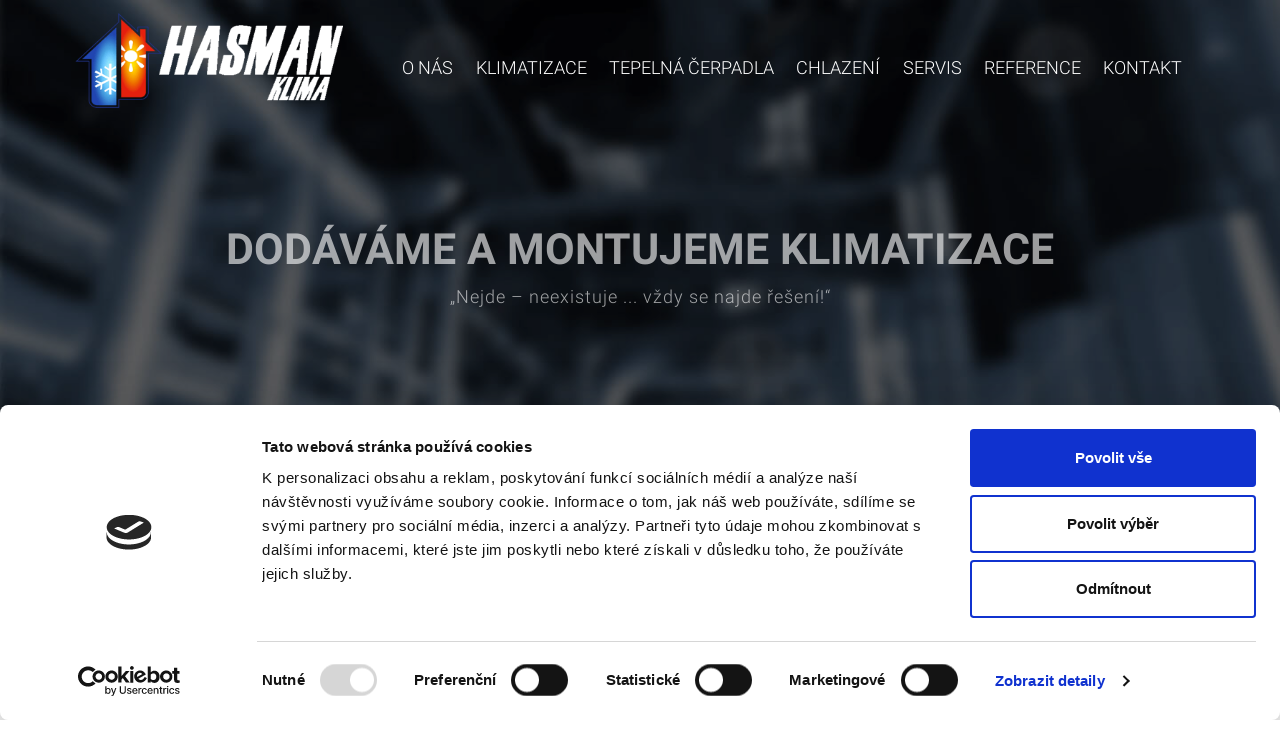

--- FILE ---
content_type: text/html; charset=utf-8
request_url: https://hasman-klima.cz/
body_size: 2792
content:
<!DOCTYPE html>
<html lang="cs">
<head>
    <meta charset="utf-8">
    <meta http-equiv="X-UA-Compatible" content="IE=edge">
    <meta content="height=device-height, width=device-width, initial-scale=1.0, minimum-scale=1.0, maximum-scale=1.0, user-scalable=no"
          name="viewport">
<script id="Cookiebot" src="https://consent.cookiebot.com/uc.js" data-cbid="4ca77e8b-f362-4753-9c4f-6bf25178f3cb" data-blockingmode="auto" type="text/javascript"></script>
   
        <meta name="description" content="">
        <meta name="keyword" content="">
        <meta property="og:image" content="https://hasman-klima.cz/images/logo.png">
    <meta http-equiv="content-language" content="cs">
    <meta name="google" content="notranslate">
    <meta name="robots" content="index, follow">
    <meta name="author" content="https://webotika.cz/">
    <link rel="apple-touch-icon" sizes="180x180" href="/apple-touch-icon.png">
    <link rel="icon" type="image/png" sizes="32x32" href="/favicon-32x32.png">
    <link rel="icon" type="image/png" sizes="16x16" href="/favicon-16x16.png">
    <link rel="manifest" href="/site.webmanifest">
    <link rel="mask-icon" href="/safari-pinned-tab.svg" color="#5bbad5">
    <meta name="msapplication-TileColor" content="#b91d47">
    <meta name="theme-color" content="#ffffff">
    <title id="snippet--title">Hlavní stránka |  Hasman-klima.cz</title>
            <link rel="stylesheet" href="/assets/global.57c5e209.css">
    <style type="text/css" nonce="672Y+IO/xKPyzAe3BtZuGw==">
        html,
        body,
        header,
        .carousel.hp {
            height: 70vh;
            min-height: 500px;
        }
        .carousel {
            height: 70vh;
        }
        .carousel.hp {
            min-height: 500px;
        }
        .carousel-small {
            min-height: unset;
            height: 150px !important;
        }
        @media (min-width: 992px) {
            .carousel-small {
                height: 180px !important;
                min-height: unset;
            }
        }
    </style>
</head>

<body>

<!-- Navigation -->
<nav class="navbar fixed-top navbar-expand-lg navbar-dark scrolling-navbar" id="mainNav">
    <div class="container bigger navbar-container">

<div id="snippet--logo">        <a class="ajax navbar-brand active" id="navbar-brand" href="/">
            <img alt="Logo" id="navbar-img" src="/images/logo.png"
                 data-logo-scroll="/images/logo-scroll.png">
        </a>
</div>
        <button id="navbar-toggler" class="navbar-toggler" type="button" data-toggle="collapse"
                data-target="#snippet--userMenu" aria-controls="snippet--userMenu" aria-expanded="false"
                aria-label="Toggle navigation">
            <span class="navbar-toggler-icon"></span>
        </button>

        <div class="collapse navbar-collapse" id="snippet--userMenu">
            <ul class="navbar-nav mr-auto mt-3" id="navbar">
	<li class="nav-item">
		<a class="text-uppercase nav-link ajax" href="/o-nas/">
			O nás
		</a>
	</li>
	<li class="nav-item">
		<a class="text-uppercase nav-link ajax" href="/klimatizace/">
			Klimatizace
		</a>
	</li>
	<li class="nav-item">
		<a class="text-uppercase nav-link ajax" href="/tepelna-cerpadla/">
			Tepelná čerpadla
		</a>
	</li>
	<li class="nav-item">
		<a class="text-uppercase nav-link ajax" href="/chlazeni/">
			Chlazení
		</a>
	</li>
	<li class="nav-item">
		<a class="text-uppercase nav-link ajax" href="/servis/">
			Servis
		</a>
	</li>
	<li class="nav-item">
		<a class="text-uppercase nav-link ajax" href="/reference/">
			Reference
		</a>
	</li>
	<li class="nav-item">
		<a class="text-uppercase nav-link ajax" href="/kontakt/">
			Kontakt
		</a>
	</li>
</ul>
        </div>

    </div>
</nav>


<div id="snippet--flashes">
    </div>


<!-- CONTENT -->
<div id="snippet--content">
    
    <header>
        <div class="carousel hp slide carousel-fade">
            <div class="carousel-inner" role="listbox">

                <!--First slide-->
                <div class="carousel-item active">
                    <div class="view"
                         style="background-image: url('/images/bg.jpg'); background-repeat: no-repeat; background-size: cover;">

                        <!-- Mask & flexbox options-->
                        <div class="mask rgba-black-light d-flex justify-content-center align-items-center">

                            <!-- Content -->
                            <div class="text-center white-text mx-5 wow fadeIn">

                                <h1 class="mb-2 text-uppercase font-weight-bold">
                                    <strong>Dodáváme a montujeme klimatizace</strong>
                                </h1>

                                <p class="m-auto subtitle-hp">
                                    <p>„Nejde – neexistuje ... vždy se najde řešení!“</p>
                                </p>
                            </div>
                            <!-- Content -->

                        </div>
                        <!-- Mask & flexbox options-->

                    </div>
                </div>
            </div>
        </div>
    </header>

    <main class="container bigger push-negative-top">

        <div class="card">
            <div class="card-body big-padding">
                <section class="mt-0 mt-lg-5 wow fadeIn">
                    <div class="row">
                        <div class="col-md-5 mb-4">
                            <img src="/images/static/klimatizace.jpg" class="img-fluid z-depth-1-half"
                                 alt="Klimatizace">
                        </div>
                        <div class="col-md-7 mb-4 pl-5 d-flex flex-column">
                            <h3 class="h2 mb-3 text-uppercase font-weight-bold">Klimatizace</h3>
                            <p class="big-description mb-auto invisible">Lorem ipsum dolor sit amet, consectetuer adipiscing elit.
                                Sed vel lectus. Donec odio tempus molestie, porttitor ut, iaculis quis, sem.
                                Nunc tincidunt ante vitae massa. Maecenas sollicitudin.
                            </p>
                            <a id="hp-next-btn-1" class="btn btn-red btn-lg text-uppercase" href="/klimatizace/">Dozvědět se
                                více</a>
                        </div>
                    </div>
                </section>

                <hr class="my-5">

                <section class="mt-5 wow fadeIn">
                    <div class="row">
                        <div class="col-md-7 mb-4 pr-5 d-flex flex-column">
                            <h3 class="h2 mb-3 text-uppercase font-weight-bold">Čerpadla</h3>
                            <p class="big-description mb-auto invisible">Lorem ipsum dolor sit amet, consectetuer adipiscing elit.
                                Sed vel lectus. Donec odio tempus molestie, porttitor ut, iaculis quis, sem.
                                Nunc tincidunt ante vitae massa. Maecenas sollicitudin.
                            </p>
                            <a id="hp-next-btn-2" class="btn btn-red btn-lg text-uppercase" href="/tepelna-cerpadla/">Dozvědět se více</a>
                        </div>
                        <div class="col-md-5 mb-4">
                            <img src="/images/static/cerpadla.jpg" class="img-fluid z-depth-1-half"
                                 alt="Čerpadla">
                        </div>
                    </div>
                </section>
            </div>
        </div>
    </main>

<section class="container mt-5 mb-5">
    <div class="row mb-5 wow fadeInUp">
        <div class="col-12 col-sm-10 m-auto mb-5">
            <h2 class="h2 text-center text-uppercase mb-2 mt-5">Máte zájem o naše služby?</h2>

            <div class="pt-4">
                <a class="btn btn-lg text-uppercase btn-red d-block m-auto" id="promo-button" href="/kontakt/">Napište nám</a>
            </div>

        </div>
    </div>
</section>

</div>

<div id="mylightbox"></div>

<!-- Footer -->
<footer class="page-footer text-center font-small wow fadeIn" id="snippet--footer">
    <!--Copyright-->
    <div class="container bigger">
        <div class="row">
            <div class="footer-copyright col-12 col-sm-6">
                <p>Copyright 2025</p>
            </div>

            <div class="footer-author col-12 col-sm-6">
                <p>Web vytvořila <a href="https://webotika.cz" target="_blank">webotika.cz</a></p>
            </div>
            <!--/.Copyright-->
        </div>
    </div>

</footer>

<!-- JS -->
    <script src="https://code.jquery.com/jquery-3.3.1.min.js" crossorigin="anonymous" defer></script>
    <script src="https://stackpath.bootstrapcdn.com/bootstrap/4.3.1/js/bootstrap.min.js"
            integrity="sha384-JjSmVgyd0p3pXB1rRibZUAYoIIy6OrQ6VrjIEaFf/nJGzIxFDsf4x0xIM+B07jRM" crossorigin="anonymous"
            defer></script>
    <script type="text/javascript" src="/assets/global.e25772f6.js" defer></script>
 
<div class="lightbox" id="lightbox-wrapper"></div>
<a id="scroll-top">
    <div class="block to-top-arrow">
        <span class="ion-ios-arrow-up"></span>
    </div>
</a>
</body>
</html>

--- FILE ---
content_type: application/x-javascript
request_url: https://consentcdn.cookiebot.com/consentconfig/4ca77e8b-f362-4753-9c4f-6bf25178f3cb/hasman-klima.cz/configuration.js
body_size: 295
content:
CookieConsent.configuration.tags.push({id:53917617,type:"script",tagID:"",innerHash:"",outerHash:"",tagHash:"1067664026168",url:"https://code.jquery.com/jquery-3.3.1.min.js",resolvedUrl:"https://code.jquery.com/jquery-3.3.1.min.js",cat:[1]});CookieConsent.configuration.tags.push({id:53917618,type:"script",tagID:"",innerHash:"",outerHash:"",tagHash:"8835011931115",url:"https://consent.cookiebot.com/uc.js",resolvedUrl:"https://consent.cookiebot.com/uc.js",cat:[1]});

--- FILE ---
content_type: text/javascript
request_url: https://hasman-klima.cz/assets/global.e25772f6.js
body_size: 412224
content:
var WOW;!function(){"use strict";if(navigator.userAgent.match(/IEMobile\/10\.0/)){var t=document.createElement("style");t.appendChild(document.createTextNode("@-ms-viewport{width:auto!important}")),document.querySelector("head").appendChild(t)}}(),jQuery.easing.jswing=jQuery.easing.swing,jQuery.extend(jQuery.easing,{def:"easeOutQuad",swing:function(t,e,n,i,r){return jQuery.easing[jQuery.easing.def](t,e,n,i,r)},easeInQuad:function(t,e,n,i,r){return i*(e/=r)*e+n},easeOutQuad:function(t,e,n,i,r){return-i*(e/=r)*(e-2)+n},easeInOutQuad:function(t,e,n,i,r){return(e/=r/2)<1?i/2*e*e+n:-i/2*(--e*(e-2)-1)+n},easeInCubic:function(t,e,n,i,r){return i*(e/=r)*e*e+n},easeOutCubic:function(t,e,n,i,r){return i*((e=e/r-1)*e*e+1)+n},easeInOutCubic:function(t,e,n,i,r){return(e/=r/2)<1?i/2*e*e*e+n:i/2*((e-=2)*e*e+2)+n},easeInQuart:function(t,e,n,i,r){return i*(e/=r)*e*e*e+n},easeOutQuart:function(t,e,n,i,r){return-i*((e=e/r-1)*e*e*e-1)+n},easeInOutQuart:function(t,e,n,i,r){return(e/=r/2)<1?i/2*e*e*e*e+n:-i/2*((e-=2)*e*e*e-2)+n},easeInQuint:function(t,e,n,i,r){return i*(e/=r)*e*e*e*e+n},easeOutQuint:function(t,e,n,i,r){return i*((e=e/r-1)*e*e*e*e+1)+n},easeInOutQuint:function(t,e,n,i,r){return(e/=r/2)<1?i/2*e*e*e*e*e+n:i/2*((e-=2)*e*e*e*e+2)+n},easeInSine:function(t,e,n,i,r){return-i*Math.cos(e/r*(Math.PI/2))+i+n},easeOutSine:function(t,e,n,i,r){return i*Math.sin(e/r*(Math.PI/2))+n},easeInOutSine:function(t,e,n,i,r){return-i/2*(Math.cos(Math.PI*e/r)-1)+n},easeInExpo:function(t,e,n,i,r){return 0==e?n:i*Math.pow(2,10*(e/r-1))+n},easeOutExpo:function(t,e,n,i,r){return e==r?n+i:i*(1-Math.pow(2,-10*e/r))+n},easeInOutExpo:function(t,e,n,i,r){return 0==e?n:e==r?n+i:(e/=r/2)<1?i/2*Math.pow(2,10*(e-1))+n:i/2*(2-Math.pow(2,-10*--e))+n},easeInCirc:function(t,e,n,i,r){return-i*(Math.sqrt(1-(e/=r)*e)-1)+n},easeOutCirc:function(t,e,n,i,r){return i*Math.sqrt(1-(e=e/r-1)*e)+n},easeInOutCirc:function(t,e,n,i,r){return(e/=r/2)<1?-i/2*(Math.sqrt(1-e*e)-1)+n:i/2*(Math.sqrt(1-(e-=2)*e)+1)+n},easeInElastic:function(t,e,n,i,r){var o=1.70158,a=0,s=i;return 0==e?n:1==(e/=r)?n+i:(a||(a=.3*r),o=s<Math.abs(i)?(s=i,a/4):a/(2*Math.PI)*Math.asin(i/s),-s*Math.pow(2,10*(e-=1))*Math.sin((e*r-o)*(2*Math.PI)/a)+n)},easeOutElastic:function(t,e,n,i,r){var o=1.70158,a=0,s=i;return 0==e?n:1==(e/=r)?n+i:(a||(a=.3*r),o=s<Math.abs(i)?(s=i,a/4):a/(2*Math.PI)*Math.asin(i/s),s*Math.pow(2,-10*e)*Math.sin((e*r-o)*(2*Math.PI)/a)+i+n)},easeInOutElastic:function(t,e,n,i,r){var o=1.70158,a=0,s=i;return 0==e?n:2==(e/=r/2)?n+i:(a||(a=r*(.3*1.5)),o=s<Math.abs(i)?(s=i,a/4):a/(2*Math.PI)*Math.asin(i/s),e<1?s*Math.pow(2,10*(e-=1))*Math.sin((e*r-o)*(2*Math.PI)/a)*-.5+n:s*Math.pow(2,-10*(e-=1))*Math.sin((e*r-o)*(2*Math.PI)/a)*.5+i+n)},easeInBack:function(t,e,n,i,r,o){return null==o&&(o=1.70158),i*(e/=r)*e*((o+1)*e-o)+n},easeOutBack:function(t,e,n,i,r,o){return null==o&&(o=1.70158),i*((e=e/r-1)*e*((o+1)*e+o)+1)+n},easeInOutBack:function(t,e,n,i,r,o){return null==o&&(o=1.70158),(e/=r/2)<1?i/2*(e*e*((1+(o*=1.525))*e-o))+n:i/2*((e-=2)*e*((1+(o*=1.525))*e+o)+2)+n},easeInBounce:function(t,e,n,i,r){return i-jQuery.easing.easeOutBounce(t,r-e,0,i,r)+n},easeOutBounce:function(t,e,n,i,r){return(e/=r)<1/2.75?i*(7.5625*e*e)+n:e<2/2.75?i*(7.5625*(e-=1.5/2.75)*e+.75)+n:e<2.5/2.75?i*(7.5625*(e-=2.25/2.75)*e+.9375)+n:i*(7.5625*(e-=2.625/2.75)*e+.984375)+n},easeInOutBounce:function(t,e,n,i,r){return e<r/2?.5*jQuery.easing.easeInBounce(t,2*e,0,i,r)+n:.5*jQuery.easing.easeOutBounce(t,2*e-r,0,i,r)+.5*i+n}}),jQuery.Velocity?console.log("Velocity is already loaded. You may be needlessly importing Velocity again; note that Materialize includes Velocity."):(function(e){function a(t){var e=t.length,n=c.type(t);return"function"!==n&&!c.isWindow(t)&&(!(1!==t.nodeType||!e)||"array"===n||0===e||"number"==typeof e&&0<e&&e-1 in t)}if(!e.jQuery){var c=function(t,e){return new c.fn.init(t,e)};c.isWindow=function(t){return null!=t&&t==t.window},c.type=function(t){return null==t?t+"":"object"==typeof t||"function"==typeof t?n[r.call(t)]||"object":typeof t},c.isArray=Array.isArray||function(t){return"array"===c.type(t)},c.isPlainObject=function(t){var e;if(!t||"object"!==c.type(t)||t.nodeType||c.isWindow(t))return!1;try{if(t.constructor&&!i.call(t,"constructor")&&!i.call(t.constructor.prototype,"isPrototypeOf"))return!1}catch(t){return!1}for(e in t);return void 0===e||i.call(t,e)},c.each=function(t,e,n){var i=0,r=t.length,o=a(t);if(n){if(o)for(;i<r&&!1!==e.apply(t[i],n);i++);else for(i in t)if(!1===e.apply(t[i],n))break}else if(o)for(;i<r&&!1!==e.call(t[i],i,t[i]);i++);else for(i in t)if(!1===e.call(t[i],i,t[i]))break;return t},c.data=function(t,e,n){if(void 0===n){var i=(r=t[c.expando])&&o[r];if(void 0===e)return i;if(i&&e in i)return i[e]}else if(void 0!==e){var r=t[c.expando]||(t[c.expando]=++c.uuid);return o[r]=o[r]||{},o[r][e]=n}},c.removeData=function(t,e){var n=t[c.expando],i=n&&o[n];i&&c.each(e,function(t,e){delete i[e]})},c.extend=function(){var t,e,n,i,r,o,a=arguments[0]||{},s=1,l=arguments.length,u=!1;for("boolean"==typeof a&&(u=a,a=arguments[s]||{},s++),"object"!=typeof a&&"function"!==c.type(a)&&(a={}),s===l&&(a=this,s--);s<l;s++)if(null!=(r=arguments[s]))for(i in r)t=a[i],a!==(n=r[i])&&(u&&n&&(c.isPlainObject(n)||(e=c.isArray(n)))?(o=e?(e=!1,t&&c.isArray(t)?t:[]):t&&c.isPlainObject(t)?t:{},a[i]=c.extend(u,o,n)):void 0!==n&&(a[i]=n));return a},c.queue=function(t,e,n){if(t){e=(e||"fx")+"queue";var i=c.data(t,e);return n?(!i||c.isArray(n)?i=c.data(t,e,(o=[],null!=(r=n)&&(a(Object(r))?function(t,e){for(var n=+e.length,i=0,r=t.length;i<n;)t[r++]=e[i++];if(n!=n)for(;void 0!==e[i];)t[r++]=e[i++];t.length=r}(o,"string"==typeof r?[r]:r):[].push.call(o,r)),o)):i.push(n),i):i||[]}var r,o},c.dequeue=function(t,r){c.each(t.nodeType?[t]:t,function(t,e){r=r||"fx";var n=c.queue(e,r),i=n.shift();"inprogress"===i&&(i=n.shift()),i&&("fx"===r&&n.unshift("inprogress"),i.call(e,function(){c.dequeue(e,r)}))})},c.fn=c.prototype={init:function(t){if(t.nodeType)return this[0]=t,this;throw new Error("Not a DOM node.")},offset:function(){var t=this[0].getBoundingClientRect?this[0].getBoundingClientRect():{top:0,left:0};return{top:t.top+(e.pageYOffset||document.scrollTop||0)-(document.clientTop||0),left:t.left+(e.pageXOffset||document.scrollLeft||0)-(document.clientLeft||0)}},position:function(){function t(){for(var t=this.offsetParent||document;t&&"html"===!t.nodeType.toLowerCase&&"static"===t.style.position;)t=t.offsetParent;return t||document}var e=this[0],t=t.apply(e),n=this.offset(),i=/^(?:body|html)$/i.test(t.nodeName)?{top:0,left:0}:c(t).offset();return n.top-=parseFloat(e.style.marginTop)||0,n.left-=parseFloat(e.style.marginLeft)||0,t.style&&(i.top+=parseFloat(t.style.borderTopWidth)||0,i.left+=parseFloat(t.style.borderLeftWidth)||0),{top:n.top-i.top,left:n.left-i.left}}};var o={};c.expando="velocity"+(new Date).getTime(),c.uuid=0;for(var n={},i=n.hasOwnProperty,r=n.toString,t="Boolean Number String Function Array Date RegExp Object Error".split(" "),s=0;s<t.length;s++)n["[object "+t[s]+"]"]=t[s].toLowerCase();c.fn.init.prototype=c.fn,e.Velocity={Utilities:c}}}(window),function(t){"object"==typeof module&&"object"==typeof module.exports?module.exports=t():"function"==typeof define&&define.amd?define(t):t()}(function(){return function(t,R,N,W){function p(t){return B.isWrapped(t)?t=[].slice.call(t):B.isNode(t)&&(t=[t]),t}function j(t){var e=Y.data(t,"velocity");return null===e?W:e}function i(a,e,s,n){function i(t,e){return 1-3*e+3*t}function r(t,e){return 3*e-6*t}function o(t){return 3*t}function l(t,e,n){return((i(e,n)*t+r(e,n))*t+o(e))*t}function u(t,e,n){return 3*i(e,n)*t*t+2*r(e,n)*t+o(e)}var t="Float32Array"in R;if(4!==arguments.length)return!1;for(var c=0;c<4;++c)if("number"!=typeof arguments[c]||isNaN(arguments[c])||!isFinite(arguments[c]))return!1;a=Math.min(a,1),s=Math.min(s,1),a=Math.max(a,0),s=Math.max(s,0);var d=t?new Float32Array(11):new Array(11),h=!1,f=function(t){return h||(h=!0,(a!=e||s!=n)&&function(){for(var t=0;t<11;++t)d[t]=l(.1*t,a,s)}()),a===e&&s===n?t:0===t?0:1===t?1:l(function(t){for(var e=0,n=1;10!=n&&d[n]<=t;++n)e+=.1;var i=e+(t-d[--n])/(d[n+1]-d[n])*.1,r=u(i,a,s);return.001<=r?function(t,e){for(var n=0;n<4;++n){var i=u(e,a,s);if(0===i)return e;e-=(l(e,a,s)-t)/i}return e}(t,i):0==r?i:function(t,e,n){for(var i,r,o=0;0<(i=l(r=e+(n-e)/2,a,s)-t)?n=r:e=r,1e-7<Math.abs(i)&&++o<10;);return r}(t,e,e+.1)}(t),e,n)};f.getControlPoints=function(){return[{x:a,y:e},{x:s,y:n}]};var p="generateBezier("+[a,e,s,n]+")";return f.toString=function(){return p},f}function H(t,e){var n=t;return B.isString(t)?q.Easings[t]||(n=!1):n=B.isArray(t)&&1===t.length?function(e){return function(t){return Math.round(t*e)*(1/e)}}.apply(null,t):B.isArray(t)&&2===t.length?a.apply(null,t.concat([e])):!(!B.isArray(t)||4!==t.length)&&i.apply(null,t),!1===n&&(n=q.Easings[q.defaults.easing]?q.defaults.easing:o),n}function V(t){if(t){var e=(new Date).getTime(),n=q.State.calls.length;1e4<n&&(q.State.calls=function(t){for(var e=-1,n=t?t.length:0,i=[];++e<n;){var r=t[e];r&&i.push(r)}return i}(q.State.calls));for(var i=0;i<n;i++)if(q.State.calls[i]){var r=q.State.calls[i],o=r[0],a=r[2],s=r[3],l=!!s,u=null;s||(s=q.State.calls[i][3]=e-16);for(var c=Math.min((e-s)/a.duration,1),d=0,h=o.length;d<h;d++){var f=o[d],p=f.element;if(j(p)){var m=!1;for(var g in a.display!==W&&null!==a.display&&"none"!==a.display&&("flex"===a.display&&Y.each(["-webkit-box","-moz-box","-ms-flexbox","-webkit-flex"],function(t,e){U.setPropertyValue(p,"display",e)}),U.setPropertyValue(p,"display",a.display)),a.visibility!==W&&"hidden"!==a.visibility&&U.setPropertyValue(p,"visibility",a.visibility),f)if("element"!==g){var v,y=f[g],b=B.isString(y.easing)?q.Easings[y.easing]:y.easing;if(1===c)v=y.endValue;else{var x=y.endValue-y.startValue;if(v=y.startValue+x*b(c,a,x),!l&&v===y.currentValue)continue}if(y.currentValue=v,"tween"===g)u=v;else{if(U.Hooks.registered[g]){var w=U.Hooks.getRoot(g),k=j(p).rootPropertyValueCache[w];k&&(y.rootPropertyValue=k)}var _=U.setPropertyValue(p,g,y.currentValue+(0===parseFloat(v)?"":y.unitType),y.rootPropertyValue,y.scrollData);U.Hooks.registered[g]&&(j(p).rootPropertyValueCache[w]=U.Normalizations.registered[w]?U.Normalizations.registered[w]("extract",null,_[1]):_[1]),"transform"===_[0]&&(m=!0)}}a.mobileHA&&j(p).transformCache.translate3d===W&&(j(p).transformCache.translate3d="(0px, 0px, 0px)",m=!0),m&&U.flushTransformCache(p)}}a.display!==W&&"none"!==a.display&&(q.State.calls[i][2].display=!1),a.visibility!==W&&"hidden"!==a.visibility&&(q.State.calls[i][2].visibility=!1),a.progress&&a.progress.call(r[1],r[1],c,Math.max(0,s+a.duration-e),s,u),1===c&&S(i)}}q.State.isTicking&&C(V)}function S(t,e){if(!q.State.calls[t])return!1;for(var n=q.State.calls[t][0],i=q.State.calls[t][1],r=q.State.calls[t][2],o=q.State.calls[t][4],a=!1,s=0,l=n.length;s<l;s++){var u=n[s].element;if(e||r.loop||("none"===r.display&&U.setPropertyValue(u,"display",r.display),"hidden"===r.visibility&&U.setPropertyValue(u,"visibility",r.visibility)),!0!==r.loop&&(Y.queue(u)[1]===W||!/\.velocityQueueEntryFlag/i.test(Y.queue(u)[1]))&&j(u)){j(u).isAnimating=!1;var c=!(j(u).rootPropertyValueCache={});Y.each(U.Lists.transforms3D,function(t,e){var n=/^scale/.test(e)?1:0,i=j(u).transformCache[e];j(u).transformCache[e]!==W&&new RegExp("^\\("+n+"[^.]").test(i)&&(c=!0,delete j(u).transformCache[e])}),r.mobileHA&&(c=!0,delete j(u).transformCache.translate3d),c&&U.flushTransformCache(u),U.Values.removeClass(u,"velocity-animating")}if(!e&&r.complete&&!r.loop&&s===l-1)try{r.complete.call(i,i)}catch(t){setTimeout(function(){throw t},1)}o&&!0!==r.loop&&o(i),j(u)&&!0===r.loop&&!e&&(Y.each(j(u).tweensContainer,function(t,e){/^rotate/.test(t)&&360===parseFloat(e.endValue)&&(e.endValue=0,e.startValue=360),/^backgroundPosition/.test(t)&&100===parseFloat(e.endValue)&&"%"===e.unitType&&(e.endValue=0,e.startValue=100)}),q(u,"reverse",{loop:!0,delay:r.delay})),!1!==r.queue&&Y.dequeue(u,r.queue)}q.State.calls[t]=!1;for(var d=0,h=q.State.calls.length;d<h;d++)if(!1!==q.State.calls[d]){a=!0;break}!1===a&&(q.State.isTicking=!1,delete q.State.calls,q.State.calls=[])}var Y,r,d=function(){if(N.documentMode)return N.documentMode;for(var t=7;4<t;t--){var e=N.createElement("div");if(e.innerHTML="\x3c!--[if IE "+t+"]><span></span><![endif]--\x3e",e.getElementsByTagName("span").length)return e=null,t}return W}(),e=(r=0,R.webkitRequestAnimationFrame||R.mozRequestAnimationFrame||function(t){var e,n=(new Date).getTime();return e=Math.max(0,16-(n-r)),r=n+e,setTimeout(function(){t(n+e)},e)}),B={isString:function(t){return"string"==typeof t},isArray:Array.isArray||function(t){return"[object Array]"===Object.prototype.toString.call(t)},isFunction:function(t){return"[object Function]"===Object.prototype.toString.call(t)},isNode:function(t){return t&&t.nodeType},isNodeList:function(t){return"object"==typeof t&&/^\[object (HTMLCollection|NodeList|Object)\]$/.test(Object.prototype.toString.call(t))&&t.length!==W&&(0===t.length||"object"==typeof t[0]&&0<t[0].nodeType)},isWrapped:function(t){return t&&(t.jquery||R.Zepto&&R.Zepto.zepto.isZ(t))},isSVG:function(t){return R.SVGElement&&t instanceof R.SVGElement},isEmptyObject:function(t){for(var e in t)return!1;return!0}},n=!1;if(t.fn&&t.fn.jquery?(Y=t,n=!0):Y=R.Velocity.Utilities,d<=8&&!n)throw new Error("Velocity: IE8 and below require jQuery to be loaded before Velocity.");if(!(d<=7)){var o="swing",q={State:{isMobile:/Android|webOS|iPhone|iPad|iPod|BlackBerry|IEMobile|Opera Mini/i.test(navigator.userAgent),isAndroid:/Android/i.test(navigator.userAgent),isGingerbread:/Android 2\.3\.[3-7]/i.test(navigator.userAgent),isChrome:R.chrome,isFirefox:/Firefox/i.test(navigator.userAgent),prefixElement:N.createElement("div"),prefixMatches:{},scrollAnchor:null,scrollPropertyLeft:null,scrollPropertyTop:null,isTicking:!1,calls:[]},CSS:{},Utilities:Y,Redirects:{},Easings:{},Promise:R.Promise,defaults:{queue:"",duration:400,easing:o,begin:W,complete:W,progress:W,display:W,visibility:W,loop:!1,delay:!1,mobileHA:!0,_cacheValues:!0},init:function(t){Y.data(t,"velocity",{isSVG:B.isSVG(t),isAnimating:!1,computedStyle:null,tweensContainer:null,rootPropertyValueCache:{},transformCache:{}})},hook:null,mock:!1,version:{major:1,minor:2,patch:2},debug:!1};R.pageYOffset!==W?(q.State.scrollAnchor=R,q.State.scrollPropertyLeft="pageXOffset",q.State.scrollPropertyTop="pageYOffset"):(q.State.scrollAnchor=N.documentElement||N.body.parentNode||N.body,q.State.scrollPropertyLeft="scrollLeft",q.State.scrollPropertyTop="scrollTop");var a=function(){function y(t){return-t.tension*t.x-t.friction*t.v}function b(t,e,n){var i={x:t.x+n.dx*e,v:t.v+n.dv*e,tension:t.tension,friction:t.friction};return{dx:i.v,dv:y(i)}}return function t(e,n,i){var r,o,a,s,l,u,c,d,h,f,p,m={x:-1,v:0,tension:null,friction:null},g=[0],v=0;for(e=parseFloat(e)||500,n=parseFloat(n)||20,i=i||null,m.tension=e,m.friction=n,o=(r=null!==i)?(v=t(e,n))/i*.016:.016;l=o,void 0,u={dx:(s=a||m).v,dv:y(s)},c=b(s,.5*l,u),d=b(s,.5*l,c),h=b(s,l,d),f=1/6*(u.dx+2*(c.dx+d.dx)+h.dx),p=1/6*(u.dv+2*(c.dv+d.dv)+h.dv),s.x=s.x+f*l,s.v=s.v+p*l,a=s,g.push(1+a.x),v+=16,1e-4<Math.abs(a.x)&&1e-4<Math.abs(a.v););return r?function(t){return g[t*(g.length-1)|0]}:v}}();q.Easings={linear:function(t){return t},swing:function(t){return.5-Math.cos(t*Math.PI)/2},spring:function(t){return 1-Math.cos(4.5*t*Math.PI)*Math.exp(6*-t)}},Y.each([["ease",[.25,.1,.25,1]],["ease-in",[.42,0,1,1]],["ease-out",[0,0,.58,1]],["ease-in-out",[.42,0,.58,1]],["easeInSine",[.47,0,.745,.715]],["easeOutSine",[.39,.575,.565,1]],["easeInOutSine",[.445,.05,.55,.95]],["easeInQuad",[.55,.085,.68,.53]],["easeOutQuad",[.25,.46,.45,.94]],["easeInOutQuad",[.455,.03,.515,.955]],["easeInCubic",[.55,.055,.675,.19]],["easeOutCubic",[.215,.61,.355,1]],["easeInOutCubic",[.645,.045,.355,1]],["easeInQuart",[.895,.03,.685,.22]],["easeOutQuart",[.165,.84,.44,1]],["easeInOutQuart",[.77,0,.175,1]],["easeInQuint",[.755,.05,.855,.06]],["easeOutQuint",[.23,1,.32,1]],["easeInOutQuint",[.86,0,.07,1]],["easeInExpo",[.95,.05,.795,.035]],["easeOutExpo",[.19,1,.22,1]],["easeInOutExpo",[1,0,0,1]],["easeInCirc",[.6,.04,.98,.335]],["easeOutCirc",[.075,.82,.165,1]],["easeInOutCirc",[.785,.135,.15,.86]]],function(t,e){q.Easings[e[0]]=i.apply(null,e[1])});var U=q.CSS={RegEx:{isHex:/^#([A-f\d]{3}){1,2}$/i,valueUnwrap:/^[A-z]+\((.*)\)$/i,wrappedValueAlreadyExtracted:/[0-9.]+ [0-9.]+ [0-9.]+( [0-9.]+)?/,valueSplit:/([A-z]+\(.+\))|(([A-z0-9#-.]+?)(?=\s|$))/gi},Lists:{colors:["fill","stroke","stopColor","color","backgroundColor","borderColor","borderTopColor","borderRightColor","borderBottomColor","borderLeftColor","outlineColor"],transformsBase:["translateX","translateY","scale","scaleX","scaleY","skewX","skewY","rotateZ"],transforms3D:["transformPerspective","translateZ","scaleZ","rotateX","rotateY"]},Hooks:{templates:{textShadow:["Color X Y Blur","black 0px 0px 0px"],boxShadow:["Color X Y Blur Spread","black 0px 0px 0px 0px"],clip:["Top Right Bottom Left","0px 0px 0px 0px"],backgroundPosition:["X Y","0% 0%"],transformOrigin:["X Y Z","50% 50% 0px"],perspectiveOrigin:["X Y","50% 50%"]},registered:{},register:function(){for(var t=0;t<U.Lists.colors.length;t++){var e="color"===U.Lists.colors[t]?"0 0 0 1":"255 255 255 1";U.Hooks.templates[U.Lists.colors[t]]=["Red Green Blue Alpha",e]}var n,i,r;if(d)for(n in U.Hooks.templates){r=(i=U.Hooks.templates[n])[0].split(" ");var o=i[1].match(U.RegEx.valueSplit);"Color"===r[0]&&(r.push(r.shift()),o.push(o.shift()),U.Hooks.templates[n]=[r.join(" "),o.join(" ")])}for(n in U.Hooks.templates)for(var t in r=(i=U.Hooks.templates[n])[0].split(" ")){var a=n+r[t],s=t;U.Hooks.registered[a]=[n,s]}},getRoot:function(t){var e=U.Hooks.registered[t];return e?e[0]:t},cleanRootPropertyValue:function(t,e){return U.RegEx.valueUnwrap.test(e)&&(e=e.match(U.RegEx.valueUnwrap)[1]),U.Values.isCSSNullValue(e)&&(e=U.Hooks.templates[t][1]),e},extractValue:function(t,e){var n=U.Hooks.registered[t];if(n){var i=n[0],r=n[1];return(e=U.Hooks.cleanRootPropertyValue(i,e)).toString().match(U.RegEx.valueSplit)[r]}return e},injectValue:function(t,e,n){var i=U.Hooks.registered[t];if(i){var r,o=i[0],a=i[1];return(r=(n=U.Hooks.cleanRootPropertyValue(o,n)).toString().match(U.RegEx.valueSplit))[a]=e,r.join(" ")}return n}},Normalizations:{registered:{clip:function(t,e,n){switch(t){case"name":return"clip";case"extract":var i;return i=U.RegEx.wrappedValueAlreadyExtracted.test(n)?n:(i=n.toString().match(U.RegEx.valueUnwrap))?i[1].replace(/,(\s+)?/g," "):n;case"inject":return"rect("+n+")"}},blur:function(t,e,n){switch(t){case"name":return q.State.isFirefox?"filter":"-webkit-filter";case"extract":var i=parseFloat(n);if(!i&&0!==i){var r=n.toString().match(/blur\(([0-9]+[A-z]+)\)/i);i=r?r[1]:0}return i;case"inject":return parseFloat(n)?"blur("+n+")":"none"}},opacity:function(t,e,n){if(d<=8)switch(t){case"name":return"filter";case"extract":var i=n.toString().match(/alpha\(opacity=(.*)\)/i);return i?i[1]/100:1;case"inject":return(e.style.zoom=1)<=parseFloat(n)?"":"alpha(opacity="+parseInt(100*parseFloat(n),10)+")"}else switch(t){case"name":return"opacity";case"extract":case"inject":return n}}},register:function(){d<=9||q.State.isGingerbread||(U.Lists.transformsBase=U.Lists.transformsBase.concat(U.Lists.transforms3D));for(var t=0;t<U.Lists.transformsBase.length;t++)!function(){var r=U.Lists.transformsBase[t];U.Normalizations.registered[r]=function(t,e,n){switch(t){case"name":return"transform";case"extract":return j(e)===W||j(e).transformCache[r]===W?/^scale/i.test(r)?1:0:j(e).transformCache[r].replace(/[()]/g,"");case"inject":var i=!1;switch(r.substr(0,r.length-1)){case"translate":i=!/(%|px|em|rem|vw|vh|\d)$/i.test(n);break;case"scal":case"scale":q.State.isAndroid&&j(e).transformCache[r]===W&&n<1&&(n=1),i=!/(\d)$/i.test(n);break;case"skew":i=!/(deg|\d)$/i.test(n);break;case"rotate":i=!/(deg|\d)$/i.test(n)}return i||(j(e).transformCache[r]="("+n+")"),j(e).transformCache[r]}}}();for(t=0;t<U.Lists.colors.length;t++)!function(){var a=U.Lists.colors[t];U.Normalizations.registered[a]=function(t,e,n){switch(t){case"name":return a;case"extract":var i;if(U.RegEx.wrappedValueAlreadyExtracted.test(n))i=n;else{var r,o={black:"rgb(0, 0, 0)",blue:"rgb(0, 0, 255)",gray:"rgb(128, 128, 128)",green:"rgb(0, 128, 0)",red:"rgb(255, 0, 0)",white:"rgb(255, 255, 255)"};/^[A-z]+$/i.test(n)?r=o[n]!==W?o[n]:o.black:U.RegEx.isHex.test(n)?r="rgb("+U.Values.hexToRgb(n).join(" ")+")":/^rgba?\(/i.test(n)||(r=o.black),i=(r||n).toString().match(U.RegEx.valueUnwrap)[1].replace(/,(\s+)?/g," ")}return d<=8||3!==i.split(" ").length||(i+=" 1"),i;case"inject":return d<=8?4===n.split(" ").length&&(n=n.split(/\s+/).slice(0,3).join(" ")):3===n.split(" ").length&&(n+=" 1"),(d<=8?"rgb":"rgba")+"("+n.replace(/\s+/g,",").replace(/\.(\d)+(?=,)/g,"")+")"}}}()}},Names:{camelCase:function(t){return t.replace(/-(\w)/g,function(t,e){return e.toUpperCase()})},SVGAttribute:function(t){var e="width|height|x|y|cx|cy|r|rx|ry|x1|x2|y1|y2";return(d||q.State.isAndroid&&!q.State.isChrome)&&(e+="|transform"),new RegExp("^("+e+")$","i").test(t)},prefixCheck:function(t){if(q.State.prefixMatches[t])return[q.State.prefixMatches[t],!0];for(var e=["","Webkit","Moz","ms","O"],n=0,i=e.length;n<i;n++){var r;if(r=0===n?t:e[n]+t.replace(/^\w/,function(t){return t.toUpperCase()}),B.isString(q.State.prefixElement.style[r]))return[q.State.prefixMatches[t]=r,!0]}return[t,!1]}},Values:{hexToRgb:function(t){var e;return t=t.replace(/^#?([a-f\d])([a-f\d])([a-f\d])$/i,function(t,e,n,i){return e+e+n+n+i+i}),(e=/^#?([a-f\d]{2})([a-f\d]{2})([a-f\d]{2})$/i.exec(t))?[parseInt(e[1],16),parseInt(e[2],16),parseInt(e[3],16)]:[0,0,0]},isCSSNullValue:function(t){return 0==t||/^(none|auto|transparent|(rgba\(0, ?0, ?0, ?0\)))$/i.test(t)},getUnitType:function(t){return/^(rotate|skew)/i.test(t)?"deg":/(^(scale|scaleX|scaleY|scaleZ|alpha|flexGrow|flexHeight|zIndex|fontWeight)$)|((opacity|red|green|blue|alpha)$)/i.test(t)?"":"px"},getDisplayType:function(t){var e=t&&t.tagName.toString().toLowerCase();return/^(b|big|i|small|tt|abbr|acronym|cite|code|dfn|em|kbd|strong|samp|var|a|bdo|br|img|map|object|q|script|span|sub|sup|button|input|label|select|textarea)$/i.test(e)?"inline":/^(li)$/i.test(e)?"list-item":/^(tr)$/i.test(e)?"table-row":/^(table)$/i.test(e)?"table":/^(tbody)$/i.test(e)?"table-row-group":"block"},addClass:function(t,e){t.classList?t.classList.add(e):t.className+=(t.className.length?" ":"")+e},removeClass:function(t,e){t.classList?t.classList.remove(e):t.className=t.className.toString().replace(new RegExp("(^|\\s)"+e.split(" ").join("|")+"(\\s|$)","gi")," ")}},getPropertyValue:function(t,e,n,u){function c(t,e){function n(){o&&U.setPropertyValue(t,"display","none")}var i=0;if(d<=8)i=Y.css(t,e);else{var r,o=!1;if(/^(width|height)$/.test(e)&&0===U.getPropertyValue(t,"display")&&(o=!0,U.setPropertyValue(t,"display",U.Values.getDisplayType(t))),!u){if("height"===e&&"border-box"!==U.getPropertyValue(t,"boxSizing").toString().toLowerCase()){var a=t.offsetHeight-(parseFloat(U.getPropertyValue(t,"borderTopWidth"))||0)-(parseFloat(U.getPropertyValue(t,"borderBottomWidth"))||0)-(parseFloat(U.getPropertyValue(t,"paddingTop"))||0)-(parseFloat(U.getPropertyValue(t,"paddingBottom"))||0);return n(),a}if("width"===e&&"border-box"!==U.getPropertyValue(t,"boxSizing").toString().toLowerCase()){var s=t.offsetWidth-(parseFloat(U.getPropertyValue(t,"borderLeftWidth"))||0)-(parseFloat(U.getPropertyValue(t,"borderRightWidth"))||0)-(parseFloat(U.getPropertyValue(t,"paddingLeft"))||0)-(parseFloat(U.getPropertyValue(t,"paddingRight"))||0);return n(),s}}r=j(t)===W?R.getComputedStyle(t,null):j(t).computedStyle?j(t).computedStyle:j(t).computedStyle=R.getComputedStyle(t,null),"borderColor"===e&&(e="borderTopColor"),(""===(i=9===d&&"filter"===e?r.getPropertyValue(e):r[e])||null===i)&&(i=t.style[e]),n()}if("auto"===i&&/^(top|right|bottom|left)$/i.test(e)){var l=c(t,"position");("fixed"===l||"absolute"===l&&/top|left/i.test(e))&&(i=Y(t).position()[e]+"px")}return i}var i;if(U.Hooks.registered[e]){var r=e,o=U.Hooks.getRoot(r);n===W&&(n=U.getPropertyValue(t,U.Names.prefixCheck(o)[0])),U.Normalizations.registered[o]&&(n=U.Normalizations.registered[o]("extract",t,n)),i=U.Hooks.extractValue(r,n)}else if(U.Normalizations.registered[e]){var a,s;"transform"!==(a=U.Normalizations.registered[e]("name",t))&&(s=c(t,U.Names.prefixCheck(a)[0]),U.Values.isCSSNullValue(s)&&U.Hooks.templates[e]&&(s=U.Hooks.templates[e][1])),i=U.Normalizations.registered[e]("extract",t,s)}if(!/^[\d-]/.test(i))if(j(t)&&j(t).isSVG&&U.Names.SVGAttribute(e))if(/^(height|width)$/i.test(e))try{i=t.getBBox()[e]}catch(t){i=0}else i=t.getAttribute(e);else i=c(t,U.Names.prefixCheck(e)[0]);return U.Values.isCSSNullValue(i)&&(i=0),2<=q.debug&&console.log("Get "+e+": "+i),i},setPropertyValue:function(t,e,n,i,r){var o=e;if("scroll"===e)r.container?r.container["scroll"+r.direction]=n:"Left"===r.direction?R.scrollTo(n,r.alternateValue):R.scrollTo(r.alternateValue,n);else if(U.Normalizations.registered[e]&&"transform"===U.Normalizations.registered[e]("name",t))U.Normalizations.registered[e]("inject",t,n),o="transform",n=j(t).transformCache[e];else{if(U.Hooks.registered[e]){var a=e,s=U.Hooks.getRoot(e);i=i||U.getPropertyValue(t,s),n=U.Hooks.injectValue(a,n,i),e=s}if(U.Normalizations.registered[e]&&(n=U.Normalizations.registered[e]("inject",t,n),e=U.Normalizations.registered[e]("name",t)),o=U.Names.prefixCheck(e)[0],d<=8)try{t.style[o]=n}catch(t){q.debug&&console.log("Browser does not support ["+n+"] for ["+o+"]")}else j(t)&&j(t).isSVG&&U.Names.SVGAttribute(e)?t.setAttribute(e,n):t.style[o]=n;2<=q.debug&&console.log("Set "+e+" ("+o+"): "+n)}return[o,n]},flushTransformCache:function(e){function t(t){return parseFloat(U.getPropertyValue(e,t))}var n="";if((d||q.State.isAndroid&&!q.State.isChrome)&&j(e).isSVG){var i={translate:[t("translateX"),t("translateY")],skewX:[t("skewX")],skewY:[t("skewY")],scale:1!==t("scale")?[t("scale"),t("scale")]:[t("scaleX"),t("scaleY")],rotate:[t("rotateZ"),0,0]};Y.each(j(e).transformCache,function(t){/^translate/i.test(t)?t="translate":/^scale/i.test(t)?t="scale":/^rotate/i.test(t)&&(t="rotate"),i[t]&&(n+=t+"("+i[t].join(" ")+") ",delete i[t])})}else{var r,o;Y.each(j(e).transformCache,function(t){return r=j(e).transformCache[t],"transformPerspective"===t?(o=r,!0):(9===d&&"rotateZ"===t&&(t="rotate"),void(n+=t+r+" "))}),o&&(n="perspective"+o+" "+n)}U.setPropertyValue(e,"transform",n)}};U.Hooks.register(),U.Normalizations.register(),q.hook=function(t,i,r){var o=W;return t=p(t),Y.each(t,function(t,e){if(j(e)===W&&q.init(e),r===W)o===W&&(o=q.CSS.getPropertyValue(e,i));else{var n=q.CSS.setPropertyValue(e,i,r);"transform"===n[0]&&q.CSS.flushTransformCache(e),o=n}}),o};var m=function(){function t(){return e?L.promise||null:n}var e,n,i,D,P,E,r=arguments[0]&&(arguments[0].p||Y.isPlainObject(arguments[0].properties)&&!arguments[0].properties.names||B.isString(arguments[0].properties));if(B.isWrapped(this)?(e=!1,i=0,n=D=this):(e=!0,i=1,D=r?arguments[0].elements||arguments[0].e:arguments[0]),D=p(D)){E=r?(P=arguments[0].properties||arguments[0].p,arguments[0].options||arguments[0].o):(P=arguments[i],arguments[i+1]);var F=D.length,I=0;if(!/^(stop|finish)$/i.test(P)&&!Y.isPlainObject(E)){E={};for(var o=i+1;o<arguments.length;o++)B.isArray(arguments[o])||!/^(fast|normal|slow)$/i.test(arguments[o])&&!/^\d/.test(arguments[o])?B.isString(arguments[o])||B.isArray(arguments[o])?E.easing=arguments[o]:B.isFunction(arguments[o])&&(E.complete=arguments[o]):E.duration=arguments[o]}var A,L={promise:null,resolver:null,rejecter:null};switch(e&&q.Promise&&(L.promise=new q.Promise(function(t,e){L.resolver=t,L.rejecter=e})),P){case"scroll":A="scroll";break;case"reverse":A="reverse";break;case"finish":case"stop":Y.each(D,function(t,e){j(e)&&j(e).delayTimer&&(clearTimeout(j(e).delayTimer.setTimeout),j(e).delayTimer.next&&j(e).delayTimer.next(),delete j(e).delayTimer)});var a=[];return Y.each(q.State.calls,function(r,o){o&&Y.each(o[1],function(t,n){var i=E===W?"":E;return!0!==i&&o[2].queue!==i&&(E!==W||!1!==o[2].queue)||void Y.each(D,function(t,e){e===n&&((!0===E||B.isString(E))&&(Y.each(Y.queue(e,B.isString(E)?E:""),function(t,e){B.isFunction(e)&&e(null,!0)}),Y.queue(e,B.isString(E)?E:"",[])),"stop"===P?(j(e)&&j(e).tweensContainer&&!1!==i&&Y.each(j(e).tweensContainer,function(t,e){e.endValue=e.currentValue}),a.push(r)):"finish"===P&&(o[2].duration=1))})})}),"stop"===P&&(Y.each(a,function(t,e){S(e,!0)}),L.promise&&L.resolver(D)),t();default:if(!Y.isPlainObject(P)||B.isEmptyObject(P)){if(B.isString(P)&&q.Redirects[P]){var s=(d=Y.extend({},E)).duration,l=d.delay||0;return!0===d.backwards&&(D=Y.extend(!0,[],D).reverse()),Y.each(D,function(t,e){parseFloat(d.stagger)?d.delay=l+parseFloat(d.stagger)*t:B.isFunction(d.stagger)&&(d.delay=l+d.stagger.call(e,t,F)),d.drag&&(d.duration=parseFloat(s)||(/^(callout|transition)/.test(P)?1e3:400),d.duration=Math.max(d.duration*(d.backwards?1-t/F:(t+1)/F),.75*d.duration,200)),q.Redirects[P].call(e,e,d||{},t,F,D,L.promise?L:W)}),t()}var u="Velocity: First argument ("+P+") was not a property map, a known action, or a registered redirect. Aborting.";return L.promise?L.rejecter(new Error(u)):console.log(u),t()}A="start"}var c,d,z={lastParent:null,lastPosition:null,lastFontSize:null,lastPercentToPxWidth:null,lastPercentToPxHeight:null,lastEmToPx:null,remToPx:null,vwToPx:null,vhToPx:null},O=[];if(Y.each(D,function(t,e){B.isNode(e)&&function(){function n(t){function d(t,e){var n=W,i=W,r=W;return B.isArray(t)?(n=t[0],!B.isArray(t[1])&&/^[\d-]/.test(t[1])||B.isFunction(t[1])||U.RegEx.isHex.test(t[1])?r=t[1]:(B.isString(t[1])&&!U.RegEx.isHex.test(t[1])||B.isArray(t[1]))&&(i=e?t[1]:H(t[1],M.duration),t[2]!==W&&(r=t[2]))):n=t,e||(i=i||M.easing),B.isFunction(n)&&(n=n.call(C,I,F)),B.isFunction(r)&&(r=r.call(C,I,F)),[n||0,i,r]}function e(t,e){var n,i;return i=(e||"0").toString().toLowerCase().replace(/[%A-z]+$/,function(t){return n=t,""}),n||(n=U.Values.getUnitType(t)),[i,n]}function n(){var t={myParent:C.parentNode||N.body,position:U.getPropertyValue(C,"position"),fontSize:U.getPropertyValue(C,"fontSize")},e=t.position===z.lastPosition&&t.myParent===z.lastParent,n=t.fontSize===z.lastFontSize;z.lastParent=t.myParent,z.lastPosition=t.position,z.lastFontSize=t.fontSize;var i={};if(n&&e)i.emToPx=z.lastEmToPx,i.percentToPxWidth=z.lastPercentToPxWidth,i.percentToPxHeight=z.lastPercentToPxHeight;else{var r=j(C).isSVG?N.createElementNS("http://www.w3.org/2000/svg","rect"):N.createElement("div");q.init(r),t.myParent.appendChild(r),Y.each(["overflow","overflowX","overflowY"],function(t,e){q.CSS.setPropertyValue(r,e,"hidden")}),q.CSS.setPropertyValue(r,"position",t.position),q.CSS.setPropertyValue(r,"fontSize",t.fontSize),q.CSS.setPropertyValue(r,"boxSizing","content-box"),Y.each(["minWidth","maxWidth","width","minHeight","maxHeight","height"],function(t,e){q.CSS.setPropertyValue(r,e,"100%")}),q.CSS.setPropertyValue(r,"paddingLeft","100em"),i.percentToPxWidth=z.lastPercentToPxWidth=(parseFloat(U.getPropertyValue(r,"width",null,!0))||1)/100,i.percentToPxHeight=z.lastPercentToPxHeight=(parseFloat(U.getPropertyValue(r,"height",null,!0))||1)/100,i.emToPx=z.lastEmToPx=(parseFloat(U.getPropertyValue(r,"paddingLeft"))||1)/100,t.myParent.removeChild(r)}return null===z.remToPx&&(z.remToPx=parseFloat(U.getPropertyValue(N.body,"fontSize"))||16),null===z.vwToPx&&(z.vwToPx=parseFloat(R.innerWidth)/100,z.vhToPx=parseFloat(R.innerHeight)/100),i.remToPx=z.remToPx,i.vwToPx=z.vwToPx,i.vhToPx=z.vhToPx,1<=q.debug&&console.log("Unit ratios: "+JSON.stringify(i),C),i}if(M.begin&&0===I)try{M.begin.call(D,D)}catch(t){setTimeout(function(){throw t},1)}if("scroll"===A){var i,r,o,a=/^x$/i.test(M.axis)?"Left":"Top",s=parseFloat(M.offset)||0;M.container?B.isWrapped(M.container)||B.isNode(M.container)?(M.container=M.container[0]||M.container,o=(i=M.container["scroll"+a])+Y(C).position()[a.toLowerCase()]+s):M.container=null:(i=q.State.scrollAnchor[q.State["scrollProperty"+a]],r=q.State.scrollAnchor[q.State["scrollProperty"+("Left"===a?"Top":"Left")]],o=Y(C).offset()[a.toLowerCase()]+s),T={scroll:{rootPropertyValue:!1,startValue:i,currentValue:i,endValue:o,unitType:"",easing:M.easing,scrollData:{container:M.container,direction:a,alternateValue:r}},element:C},q.debug&&console.log("tweensContainer (scroll): ",T.scroll,C)}else if("reverse"===A){if(!j(C).tweensContainer)return void Y.dequeue(C,M.queue);"none"===j(C).opts.display&&(j(C).opts.display="auto"),"hidden"===j(C).opts.visibility&&(j(C).opts.visibility="visible"),j(C).opts.loop=!1,j(C).opts.begin=null,j(C).opts.complete=null,E.easing||delete M.easing,E.duration||delete M.duration,M=Y.extend({},j(C).opts,M);var l=Y.extend(!0,{},j(C).tweensContainer);for(var u in l)if("element"!==u){var c=l[u].startValue;l[u].startValue=l[u].currentValue=l[u].endValue,l[u].endValue=c,B.isEmptyObject(E)||(l[u].easing=M.easing),q.debug&&console.log("reverse tweensContainer ("+u+"): "+JSON.stringify(l[u]),C)}T=l}else if("start"===A){for(var h in j(C).tweensContainer&&!0===j(C).isAnimating&&(l=j(C).tweensContainer),Y.each(P,function(t,e){if(RegExp("^"+U.Lists.colors.join("$|^")+"$").test(t)){var n=d(e,!0),i=n[0],r=n[1],o=n[2];if(U.RegEx.isHex.test(i)){for(var a=["Red","Green","Blue"],s=U.Values.hexToRgb(i),l=o?U.Values.hexToRgb(o):W,u=0;u<a.length;u++){var c=[s[u]];r&&c.push(r),l!==W&&c.push(l[u]),P[t+a[u]]=c}delete P[t]}}}),P){var f=d(P[h]),p=f[0],m=f[1],g=f[2];h=U.Names.camelCase(h);var v=U.Hooks.getRoot(h),y=!1;if(j(C).isSVG||"tween"===v||!1!==U.Names.prefixCheck(v)[1]||U.Normalizations.registered[v]!==W){(M.display!==W&&null!==M.display&&"none"!==M.display||M.visibility!==W&&"hidden"!==M.visibility)&&/opacity|filter/.test(h)&&!g&&0!==p&&(g=0),M._cacheValues&&l&&l[h]?(g===W&&(g=l[h].endValue+l[h].unitType),y=j(C).rootPropertyValueCache[v]):U.Hooks.registered[h]?g===W?(y=U.getPropertyValue(C,v),g=U.getPropertyValue(C,h,y)):y=U.Hooks.templates[v][1]:g===W&&(g=U.getPropertyValue(C,h));var b,x,w,k=!1;if(g=(b=e(h,g))[0],w=b[1],p=(b=e(h,p))[0].replace(/^([+-\/*])=/,function(t,e){return k=e,""}),x=b[1],g=parseFloat(g)||0,p=parseFloat(p)||0,"%"===x&&(/^(fontSize|lineHeight)$/.test(h)?(p/=100,x="em"):/^scale/.test(h)?(p/=100,x=""):/(Red|Green|Blue)$/i.test(h)&&(p=p/100*255,x="")),/[\/*]/.test(k))x=w;else if(w!==x&&0!==g)if(0===p)x=w;else{S=S||n();var _=/margin|padding|left|right|width|text|word|letter/i.test(h)||/X$/.test(h)||"x"===h?"x":"y";switch(w){case"%":g*="x"===_?S.percentToPxWidth:S.percentToPxHeight;break;case"px":break;default:g*=S[w+"ToPx"]}switch(x){case"%":g*=1/("x"===_?S.percentToPxWidth:S.percentToPxHeight);break;case"px":break;default:g*=1/S[x+"ToPx"]}}switch(k){case"+":p=g+p;break;case"-":p=g-p;break;case"*":p*=g;break;case"/":p=g/p}T[h]={rootPropertyValue:y,startValue:g,currentValue:g,endValue:p,unitType:x,easing:m},q.debug&&console.log("tweensContainer ("+h+"): "+JSON.stringify(T[h]),C)}else q.debug&&console.log("Skipping ["+v+"] due to a lack of browser support.")}T.element=C}T.element&&(U.Values.addClass(C,"velocity-animating"),O.push(T),""===M.queue&&(j(C).tweensContainer=T,j(C).opts=M),j(C).isAnimating=!0,I===F-1?(q.State.calls.push([O,D,M,null,L.resolver]),!1===q.State.isTicking&&(q.State.isTicking=!0,V())):I++)}var S,C=this,M=Y.extend({},q.defaults,E),T={};switch(j(C)===W&&q.init(C),parseFloat(M.delay)&&!1!==M.queue&&Y.queue(C,M.queue,function(t){q.velocityQueueEntryFlag=!0,j(C).delayTimer={setTimeout:setTimeout(t,parseFloat(M.delay)),next:t}}),M.duration.toString().toLowerCase()){case"fast":M.duration=200;break;case"normal":M.duration=400;break;case"slow":M.duration=600;break;default:M.duration=parseFloat(M.duration)||1}!1!==q.mock&&(!0===q.mock?M.duration=M.delay=1:(M.duration*=parseFloat(q.mock)||1,M.delay*=parseFloat(q.mock)||1)),M.easing=H(M.easing,M.duration),M.begin&&!B.isFunction(M.begin)&&(M.begin=null),M.progress&&!B.isFunction(M.progress)&&(M.progress=null),M.complete&&!B.isFunction(M.complete)&&(M.complete=null),M.display!==W&&null!==M.display&&(M.display=M.display.toString().toLowerCase(),"auto"===M.display&&(M.display=q.CSS.Values.getDisplayType(C))),M.visibility!==W&&null!==M.visibility&&(M.visibility=M.visibility.toString().toLowerCase()),M.mobileHA=M.mobileHA&&q.State.isMobile&&!q.State.isGingerbread,!1===M.queue?M.delay?setTimeout(n,M.delay):n():Y.queue(C,M.queue,function(t,e){return!0===e?(L.promise&&L.resolver(D),!0):(q.velocityQueueEntryFlag=!0,void n())}),""!==M.queue&&"fx"!==M.queue||"inprogress"===Y.queue(C)[0]||Y.dequeue(C)}.call(e)}),(d=Y.extend({},q.defaults,E)).loop=parseInt(d.loop),c=2*d.loop-1,d.loop)for(var h=0;h<c;h++){var f={delay:d.delay,progress:d.progress};h===c-1&&(f.display=d.display,f.visibility=d.visibility,f.complete=d.complete),m(D,"reverse",f)}return t()}};(q=Y.extend(m,q)).animate=m;var C=R.requestAnimationFrame||e;return q.State.isMobile||N.hidden===W||N.addEventListener("visibilitychange",function(){N.hidden?(C=function(t){return setTimeout(function(){t(!0)},16)},V()):C=R.requestAnimationFrame||e}),t.Velocity=q,t!==R&&(t.fn.velocity=m,t.fn.velocity.defaults=q.defaults),Y.each(["Down","Up"],function(t,d){q.Redirects["slide"+d]=function(n,t,e,i,r,o){var a=Y.extend({},t),s=a.begin,l=a.complete,u={height:"",marginTop:"",marginBottom:"",paddingTop:"",paddingBottom:""},c={};a.display===W&&(a.display="Down"===d?"inline"===q.CSS.Values.getDisplayType(n)?"inline-block":"block":"none"),a.begin=function(){for(var t in s&&s.call(r,r),u){c[t]=n.style[t];var e=q.CSS.getPropertyValue(n,t);u[t]="Down"===d?[e,0]:[0,e]}c.overflow=n.style.overflow,n.style.overflow="hidden"},a.complete=function(){for(var t in c)n.style[t]=c[t];l&&l.call(r,r),o&&o.resolver(r)},q(n,u,a)}}),Y.each(["In","Out"],function(t,u){q.Redirects["fade"+u]=function(t,e,n,i,r,o){var a=Y.extend({},e),s={opacity:"In"===u?1:0},l=a.complete;a.complete=n!==i-1?a.begin=null:function(){l&&l.call(r,r),o&&o.resolver(r)},a.display===W&&(a.display="In"===u?"auto":"none"),q(this,s,a)}}),q}jQuery.fn.velocity=jQuery.fn.animate}(window.jQuery||window.Zepto||window,window,document)})),function(t){"object"==typeof exports&&"undefined"!=typeof module?module.exports=t():"function"==typeof define&&define.amd?define([],t):("undefined"!=typeof window?window:"undefined"!=typeof global?global:"undefined"!=typeof self?self:this).Chart=t()}(function(){return function o(a,s,l){function u(e,t){if(!s[e]){if(!a[e]){var n="function"==typeof require&&require;if(!t&&n)return n(e,!0);if(c)return c(e,!0);var i=new Error("Cannot find module '"+e+"'");throw i.code="MODULE_NOT_FOUND",i}var r=s[e]={exports:{}};a[e][0].call(r.exports,function(t){return u(a[e][1][t]||t)},r,r.exports,o,a,s,l)}return s[e].exports}for(var c="function"==typeof require&&require,t=0;t<l.length;t++)u(l[t]);return u}({1:[function(t,e,n){},{}],2:[function(t,e,n){var o=t(6);function i(t){if(t){var e=[0,0,0],n=1,i=t.match(/^#([a-fA-F0-9]{3})$/i);if(i){i=i[1];for(var r=0;r<e.length;r++)e[r]=parseInt(i[r]+i[r],16)}else if(i=t.match(/^#([a-fA-F0-9]{6})$/i))for(i=i[1],r=0;r<e.length;r++)e[r]=parseInt(i.slice(2*r,2*r+2),16);else if(i=t.match(/^rgba?\(\s*([+-]?\d+)\s*,\s*([+-]?\d+)\s*,\s*([+-]?\d+)\s*(?:,\s*([+-]?[\d\.]+)\s*)?\)$/i)){for(r=0;r<e.length;r++)e[r]=parseInt(i[r+1]);n=parseFloat(i[4])}else if(i=t.match(/^rgba?\(\s*([+-]?[\d\.]+)\%\s*,\s*([+-]?[\d\.]+)\%\s*,\s*([+-]?[\d\.]+)\%\s*(?:,\s*([+-]?[\d\.]+)\s*)?\)$/i)){for(r=0;r<e.length;r++)e[r]=Math.round(2.55*parseFloat(i[r+1]));n=parseFloat(i[4])}else if(i=t.match(/(\w+)/)){if("transparent"==i[1])return[0,0,0,0];if(!(e=o[i[1]]))return}for(r=0;r<e.length;r++)e[r]=c(e[r],0,255);return n=n||0==n?c(n,0,1):1,e[3]=n,e}}function r(t){if(t){var e=t.match(/^hsla?\(\s*([+-]?\d+)(?:deg)?\s*,\s*([+-]?[\d\.]+)%\s*,\s*([+-]?[\d\.]+)%\s*(?:,\s*([+-]?[\d\.]+)\s*)?\)/);if(e){var n=parseFloat(e[4]);return[c(parseInt(e[1]),0,360),c(parseFloat(e[2]),0,100),c(parseFloat(e[3]),0,100),c(isNaN(n)?1:n,0,1)]}}}function a(t){if(t){var e=t.match(/^hwb\(\s*([+-]?\d+)(?:deg)?\s*,\s*([+-]?[\d\.]+)%\s*,\s*([+-]?[\d\.]+)%\s*(?:,\s*([+-]?[\d\.]+)\s*)?\)/);if(e){var n=parseFloat(e[4]);return[c(parseInt(e[1]),0,360),c(parseFloat(e[2]),0,100),c(parseFloat(e[3]),0,100),c(isNaN(n)?1:n,0,1)]}}}function s(t,e){return void 0===e&&(e=void 0!==t[3]?t[3]:1),"rgba("+t[0]+", "+t[1]+", "+t[2]+", "+e+")"}function l(t,e){return"rgba("+Math.round(t[0]/255*100)+"%, "+Math.round(t[1]/255*100)+"%, "+Math.round(t[2]/255*100)+"%, "+(e||t[3]||1)+")"}function u(t,e){return void 0===e&&(e=void 0!==t[3]?t[3]:1),"hsla("+t[0]+", "+t[1]+"%, "+t[2]+"%, "+e+")"}function c(t,e,n){return Math.min(Math.max(e,t),n)}function d(t){var e=t.toString(16).toUpperCase();return e.length<2?"0"+e:e}e.exports={getRgba:i,getHsla:r,getRgb:function(t){var e=i(t);return e&&e.slice(0,3)},getHsl:function(t){var e=r(t);return e&&e.slice(0,3)},getHwb:a,getAlpha:function(t){var e=i(t);return e?e[3]:(e=r(t))?e[3]:(e=a(t))?e[3]:void 0},hexString:function(t){return"#"+d(t[0])+d(t[1])+d(t[2])},rgbString:function(t,e){return e<1||t[3]&&t[3]<1?s(t,e):"rgb("+t[0]+", "+t[1]+", "+t[2]+")"},rgbaString:s,percentString:function(t,e){return e<1||t[3]&&t[3]<1?l(t,e):"rgb("+Math.round(t[0]/255*100)+"%, "+Math.round(t[1]/255*100)+"%, "+Math.round(t[2]/255*100)+"%)"},percentaString:l,hslString:function(t,e){return e<1||t[3]&&t[3]<1?u(t,e):"hsl("+t[0]+", "+t[1]+"%, "+t[2]+"%)"},hslaString:u,hwbString:function(t,e){return void 0===e&&(e=void 0!==t[3]?t[3]:1),"hwb("+t[0]+", "+t[1]+"%, "+t[2]+"%"+(void 0!==e&&1!==e?", "+e:"")+")"},keyword:function(t){return h[t.slice(0,3)]}};var h={};for(var f in o)h[o[f]]=f},{6:6}],3:[function(t,e,n){var c=t(5),i=t(2),a=function(t){return t instanceof a?t:this instanceof a?(this.valid=!1,this.values={rgb:[0,0,0],hsl:[0,0,0],hsv:[0,0,0],hwb:[0,0,0],cmyk:[0,0,0,0],alpha:1},void("string"==typeof t?(e=i.getRgba(t))?this.setValues("rgb",e):(e=i.getHsla(t))?this.setValues("hsl",e):(e=i.getHwb(t))&&this.setValues("hwb",e):"object"==typeof t&&(void 0!==(e=t).r||void 0!==e.red?this.setValues("rgb",e):void 0!==e.l||void 0!==e.lightness?this.setValues("hsl",e):void 0!==e.v||void 0!==e.value?this.setValues("hsv",e):void 0!==e.w||void 0!==e.whiteness?this.setValues("hwb",e):void 0===e.c&&void 0===e.cyan||this.setValues("cmyk",e)))):new a(t);var e};a.prototype={isValid:function(){return this.valid},rgb:function(){return this.setSpace("rgb",arguments)},hsl:function(){return this.setSpace("hsl",arguments)},hsv:function(){return this.setSpace("hsv",arguments)},hwb:function(){return this.setSpace("hwb",arguments)},cmyk:function(){return this.setSpace("cmyk",arguments)},rgbArray:function(){return this.values.rgb},hslArray:function(){return this.values.hsl},hsvArray:function(){return this.values.hsv},hwbArray:function(){var t=this.values;return 1!==t.alpha?t.hwb.concat([t.alpha]):t.hwb},cmykArray:function(){return this.values.cmyk},rgbaArray:function(){var t=this.values;return t.rgb.concat([t.alpha])},hslaArray:function(){var t=this.values;return t.hsl.concat([t.alpha])},alpha:function(t){return void 0===t?this.values.alpha:(this.setValues("alpha",t),this)},red:function(t){return this.setChannel("rgb",0,t)},green:function(t){return this.setChannel("rgb",1,t)},blue:function(t){return this.setChannel("rgb",2,t)},hue:function(t){return t&&(t=(t%=360)<0?360+t:t),this.setChannel("hsl",0,t)},saturation:function(t){return this.setChannel("hsl",1,t)},lightness:function(t){return this.setChannel("hsl",2,t)},saturationv:function(t){return this.setChannel("hsv",1,t)},whiteness:function(t){return this.setChannel("hwb",1,t)},blackness:function(t){return this.setChannel("hwb",2,t)},value:function(t){return this.setChannel("hsv",2,t)},cyan:function(t){return this.setChannel("cmyk",0,t)},magenta:function(t){return this.setChannel("cmyk",1,t)},yellow:function(t){return this.setChannel("cmyk",2,t)},black:function(t){return this.setChannel("cmyk",3,t)},hexString:function(){return i.hexString(this.values.rgb)},rgbString:function(){return i.rgbString(this.values.rgb,this.values.alpha)},rgbaString:function(){return i.rgbaString(this.values.rgb,this.values.alpha)},percentString:function(){return i.percentString(this.values.rgb,this.values.alpha)},hslString:function(){return i.hslString(this.values.hsl,this.values.alpha)},hslaString:function(){return i.hslaString(this.values.hsl,this.values.alpha)},hwbString:function(){return i.hwbString(this.values.hwb,this.values.alpha)},keyword:function(){return i.keyword(this.values.rgb,this.values.alpha)},rgbNumber:function(){var t=this.values.rgb;return t[0]<<16|t[1]<<8|t[2]},luminosity:function(){for(var t=this.values.rgb,e=[],n=0;n<t.length;n++){var i=t[n]/255;e[n]=i<=.03928?i/12.92:Math.pow((i+.055)/1.055,2.4)}return.2126*e[0]+.7152*e[1]+.0722*e[2]},contrast:function(t){var e=this.luminosity(),n=t.luminosity();return n<e?(e+.05)/(n+.05):(n+.05)/(e+.05)},level:function(t){var e=this.contrast(t);return 7.1<=e?"AAA":4.5<=e?"AA":""},dark:function(){var t=this.values.rgb;return(299*t[0]+587*t[1]+114*t[2])/1e3<128},light:function(){return!this.dark()},negate:function(){for(var t=[],e=0;e<3;e++)t[e]=255-this.values.rgb[e];return this.setValues("rgb",t),this},lighten:function(t){var e=this.values.hsl;return e[2]+=e[2]*t,this.setValues("hsl",e),this},darken:function(t){var e=this.values.hsl;return e[2]-=e[2]*t,this.setValues("hsl",e),this},saturate:function(t){var e=this.values.hsl;return e[1]+=e[1]*t,this.setValues("hsl",e),this},desaturate:function(t){var e=this.values.hsl;return e[1]-=e[1]*t,this.setValues("hsl",e),this},whiten:function(t){var e=this.values.hwb;return e[1]+=e[1]*t,this.setValues("hwb",e),this},blacken:function(t){var e=this.values.hwb;return e[2]+=e[2]*t,this.setValues("hwb",e),this},greyscale:function(){var t=this.values.rgb,e=.3*t[0]+.59*t[1]+.11*t[2];return this.setValues("rgb",[e,e,e]),this},clearer:function(t){var e=this.values.alpha;return this.setValues("alpha",e-e*t),this},opaquer:function(t){var e=this.values.alpha;return this.setValues("alpha",e+e*t),this},rotate:function(t){var e=this.values.hsl,n=(e[0]+t)%360;return e[0]=n<0?360+n:n,this.setValues("hsl",e),this},mix:function(t,e){var n=t,i=void 0===e?.5:e,r=2*i-1,o=this.alpha()-n.alpha(),a=((r*o==-1?r:(r+o)/(1+r*o))+1)/2,s=1-a;return this.rgb(a*this.red()+s*n.red(),a*this.green()+s*n.green(),a*this.blue()+s*n.blue()).alpha(this.alpha()*i+n.alpha()*(1-i))},toJSON:function(){return this.rgb()},clone:function(){var t,e,n=new a,i=this.values,r=n.values;for(var o in i)i.hasOwnProperty(o)&&(t=i[o],"[object Array]"===(e={}.toString.call(t))?r[o]=t.slice(0):"[object Number]"===e?r[o]=t:console.error("unexpected color value:",t));return n}},a.prototype.spaces={rgb:["red","green","blue"],hsl:["hue","saturation","lightness"],hsv:["hue","saturation","value"],hwb:["hue","whiteness","blackness"],cmyk:["cyan","magenta","yellow","black"]},a.prototype.maxes={rgb:[255,255,255],hsl:[360,100,100],hsv:[360,100,100],hwb:[360,100,100],cmyk:[100,100,100,100]},a.prototype.getValues=function(t){for(var e=this.values,n={},i=0;i<t.length;i++)n[t.charAt(i)]=e[t][i];return 1!==e.alpha&&(n.a=e.alpha),n},a.prototype.setValues=function(t,e){var n,i,r=this.values,o=this.spaces,a=this.maxes,s=1;if(this.valid=!0,"alpha"===t)s=e;else if(e.length)r[t]=e.slice(0,t.length),s=e[t.length];else if(void 0!==e[t.charAt(0)]){for(n=0;n<t.length;n++)r[t][n]=e[t.charAt(n)];s=e.a}else if(void 0!==e[o[t][0]]){var l=o[t];for(n=0;n<t.length;n++)r[t][n]=e[l[n]];s=e.alpha}if(r.alpha=Math.max(0,Math.min(1,void 0===s?r.alpha:s)),"alpha"===t)return!1;for(n=0;n<t.length;n++)i=Math.max(0,Math.min(a[t][n],r[t][n])),r[t][n]=Math.round(i);for(var u in o)u!==t&&(r[u]=c[t][u](r[t]));return!0},a.prototype.setSpace=function(t,e){var n=e[0];return void 0===n?this.getValues(t):("number"==typeof n&&(n=Array.prototype.slice.call(e)),this.setValues(t,n),this)},a.prototype.setChannel=function(t,e,n){var i=this.values[t];return void 0===n?i[e]:(n===i[e]||(i[e]=n,this.setValues(t,i)),this)},"undefined"!=typeof window&&(window.Color=a),e.exports=a},{2:2,5:5}],4:[function(t,e,n){function o(t){var e,n,i=t[0]/255,r=t[1]/255,o=t[2]/255,a=Math.min(i,r,o),s=Math.max(i,r,o),l=s-a;return s==a?e=0:i==s?e=(r-o)/l:r==s?e=2+(o-i)/l:o==s&&(e=4+(i-r)/l),(e=Math.min(60*e,360))<0&&(e+=360),n=(a+s)/2,[e,100*(s==a?0:n<=.5?l/(s+a):l/(2-s-a)),100*n]}function i(t){var e,n,i=t[0],r=t[1],o=t[2],a=Math.min(i,r,o),s=Math.max(i,r,o),l=s-a;return n=0==s?0:l/s*1e3/10,s==a?e=0:i==s?e=(r-o)/l:r==s?e=2+(o-i)/l:o==s&&(e=4+(i-r)/l),(e=Math.min(60*e,360))<0&&(e+=360),[e,n,s/255*1e3/10]}function a(t){var e=t[0],n=t[1],i=t[2];return[o(t)[0],1/255*Math.min(e,Math.min(n,i))*100,100*(i=1-1/255*Math.max(e,Math.max(n,i)))]}function s(t){var e,n=t[0]/255,i=t[1]/255,r=t[2]/255;return[100*((1-n-(e=Math.min(1-n,1-i,1-r)))/(1-e)||0),100*((1-i-e)/(1-e)||0),100*((1-r-e)/(1-e)||0),100*e]}function l(t){return C[JSON.stringify(t)]}function u(t){var e=t[0]/255,n=t[1]/255,i=t[2]/255;return[100*(.4124*(e=.04045<e?Math.pow((e+.055)/1.055,2.4):e/12.92)+.3576*(n=.04045<n?Math.pow((n+.055)/1.055,2.4):n/12.92)+.1805*(i=.04045<i?Math.pow((i+.055)/1.055,2.4):i/12.92)),100*(.2126*e+.7152*n+.0722*i),100*(.0193*e+.1192*n+.9505*i)]}function c(t){var e=u(t),n=e[0],i=e[1],r=e[2];return i/=100,r/=108.883,n=.008856<(n/=95.047)?Math.pow(n,1/3):7.787*n+16/116,[116*(i=.008856<i?Math.pow(i,1/3):7.787*i+16/116)-16,500*(n-i),200*(i-(r=.008856<r?Math.pow(r,1/3):7.787*r+16/116))]}function d(t){var e,n,i,r,o,a=t[0]/360,s=t[1]/100,l=t[2]/100;if(0==s)return[o=255*l,o,o];e=2*l-(n=l<.5?l*(1+s):l+s-l*s),r=[0,0,0];for(var u=0;u<3;u++)(i=a+1/3*-(u-1))<0&&i++,1<i&&i--,o=6*i<1?e+6*(n-e)*i:2*i<1?n:3*i<2?e+(n-e)*(2/3-i)*6:e,r[u]=255*o;return r}function h(t){var e=t[0]/60,n=t[1]/100,i=t[2]/100,r=Math.floor(e)%6,o=e-Math.floor(e),a=255*i*(1-n),s=255*i*(1-n*o),l=255*i*(1-n*(1-o));switch(i*=255,r){case 0:return[i,l,a];case 1:return[s,i,a];case 2:return[a,i,l];case 3:return[a,s,i];case 4:return[l,a,i];case 5:return[i,a,s]}}function f(t){var e,n,i,o,a=t[0]/360,s=t[1]/100,l=t[2]/100,u=s+l;switch(1<u&&(s/=u,l/=u),n=1-l,i=6*a-(e=Math.floor(6*a)),0!=(1&e)&&(i=1-i),o=s+i*(n-s),e){default:case 6:case 0:r=n,g=o,b=s;break;case 1:r=o,g=n,b=s;break;case 2:r=s,g=n,b=o;break;case 3:r=s,g=o,b=n;break;case 4:r=o,g=s,b=n;break;case 5:r=n,g=s,b=o}return[255*r,255*g,255*b]}function p(t){var e=t[0]/100,n=t[1]/100,i=t[2]/100,r=t[3]/100;return[255*(1-Math.min(1,e*(1-r)+r)),255*(1-Math.min(1,n*(1-r)+r)),255*(1-Math.min(1,i*(1-r)+r))]}function m(t){var e,n,i,r=t[0]/100,o=t[1]/100,a=t[2]/100;return n=-.9689*r+1.8758*o+.0415*a,i=.0557*r+-.204*o+1.057*a,e=.0031308<(e=3.2406*r+-1.5372*o+-.4986*a)?1.055*Math.pow(e,1/2.4)-.055:e*=12.92,n=.0031308<n?1.055*Math.pow(n,1/2.4)-.055:n*=12.92,i=.0031308<i?1.055*Math.pow(i,1/2.4)-.055:i*=12.92,[255*(e=Math.min(Math.max(0,e),1)),255*(n=Math.min(Math.max(0,n),1)),255*(i=Math.min(Math.max(0,i),1))]}function v(t){var e=t[0],n=t[1],i=t[2];return n/=100,i/=108.883,e=.008856<(e/=95.047)?Math.pow(e,1/3):7.787*e+16/116,[116*(n=.008856<n?Math.pow(n,1/3):7.787*n+16/116)-16,500*(e-n),200*(n-(i=.008856<i?Math.pow(i,1/3):7.787*i+16/116))]}function y(t){var e,n,i,r,o=t[0],a=t[1],s=t[2];return r=o<=8?(n=100*o/903.3)/100*7.787+16/116:(n=100*Math.pow((o+16)/116,3),Math.pow(n/100,1/3)),[e=e/95.047<=.008856?e=95.047*(a/500+r-16/116)/7.787:95.047*Math.pow(a/500+r,3),n,i=i/108.883<=.008859?i=108.883*(r-s/200-16/116)/7.787:108.883*Math.pow(r-s/200,3)]}function x(t){var e,n=t[0],i=t[1],r=t[2];return(e=360*Math.atan2(r,i)/2/Math.PI)<0&&(e+=360),[n,Math.sqrt(i*i+r*r),e]}function w(t){return m(y(t))}function k(t){var e,n=t[0],i=t[1];return e=t[2]/360*2*Math.PI,[n,i*Math.cos(e),i*Math.sin(e)]}function _(t){return S[t]}e.exports={rgb2hsl:o,rgb2hsv:i,rgb2hwb:a,rgb2cmyk:s,rgb2keyword:l,rgb2xyz:u,rgb2lab:c,rgb2lch:function(t){return x(c(t))},hsl2rgb:d,hsl2hsv:function(t){var e=t[0],n=t[1]/100,i=t[2]/100;return 0===i?[0,0,0]:[e,2*(n*=(i*=2)<=1?i:2-i)/(i+n)*100,(i+n)/2*100]},hsl2hwb:function(t){return a(d(t))},hsl2cmyk:function(t){return s(d(t))},hsl2keyword:function(t){return l(d(t))},hsv2rgb:h,hsv2hsl:function(t){var e,n,i=t[0],r=t[1]/100,o=t[2]/100;return e=r*o,[i,100*(e=(e/=(n=(2-r)*o)<=1?n:2-n)||0),100*(n/=2)]},hsv2hwb:function(t){return a(h(t))},hsv2cmyk:function(t){return s(h(t))},hsv2keyword:function(t){return l(h(t))},hwb2rgb:f,hwb2hsl:function(t){return o(f(t))},hwb2hsv:function(t){return i(f(t))},hwb2cmyk:function(t){return s(f(t))},hwb2keyword:function(t){return l(f(t))},cmyk2rgb:p,cmyk2hsl:function(t){return o(p(t))},cmyk2hsv:function(t){return i(p(t))},cmyk2hwb:function(t){return a(p(t))},cmyk2keyword:function(t){return l(p(t))},keyword2rgb:_,keyword2hsl:function(t){return o(_(t))},keyword2hsv:function(t){return i(_(t))},keyword2hwb:function(t){return a(_(t))},keyword2cmyk:function(t){return s(_(t))},keyword2lab:function(t){return c(_(t))},keyword2xyz:function(t){return u(_(t))},xyz2rgb:m,xyz2lab:v,xyz2lch:function(t){return x(v(t))},lab2xyz:y,lab2rgb:w,lab2lch:x,lch2lab:k,lch2xyz:function(t){return y(k(t))},lch2rgb:function(t){return w(k(t))}};var S={aliceblue:[240,248,255],antiquewhite:[250,235,215],aqua:[0,255,255],aquamarine:[127,255,212],azure:[240,255,255],beige:[245,245,220],bisque:[255,228,196],black:[0,0,0],blanchedalmond:[255,235,205],blue:[0,0,255],blueviolet:[138,43,226],brown:[165,42,42],burlywood:[222,184,135],cadetblue:[95,158,160],chartreuse:[127,255,0],chocolate:[210,105,30],coral:[255,127,80],cornflowerblue:[100,149,237],cornsilk:[255,248,220],crimson:[220,20,60],cyan:[0,255,255],darkblue:[0,0,139],darkcyan:[0,139,139],darkgoldenrod:[184,134,11],darkgray:[169,169,169],darkgreen:[0,100,0],darkgrey:[169,169,169],darkkhaki:[189,183,107],darkmagenta:[139,0,139],darkolivegreen:[85,107,47],darkorange:[255,140,0],darkorchid:[153,50,204],darkred:[139,0,0],darksalmon:[233,150,122],darkseagreen:[143,188,143],darkslateblue:[72,61,139],darkslategray:[47,79,79],darkslategrey:[47,79,79],darkturquoise:[0,206,209],darkviolet:[148,0,211],deeppink:[255,20,147],deepskyblue:[0,191,255],dimgray:[105,105,105],dimgrey:[105,105,105],dodgerblue:[30,144,255],firebrick:[178,34,34],floralwhite:[255,250,240],forestgreen:[34,139,34],fuchsia:[255,0,255],gainsboro:[220,220,220],ghostwhite:[248,248,255],gold:[255,215,0],goldenrod:[218,165,32],gray:[128,128,128],green:[0,128,0],greenyellow:[173,255,47],grey:[128,128,128],honeydew:[240,255,240],hotpink:[255,105,180],indianred:[205,92,92],indigo:[75,0,130],ivory:[255,255,240],khaki:[240,230,140],lavender:[230,230,250],lavenderblush:[255,240,245],lawngreen:[124,252,0],lemonchiffon:[255,250,205],lightblue:[173,216,230],lightcoral:[240,128,128],lightcyan:[224,255,255],lightgoldenrodyellow:[250,250,210],lightgray:[211,211,211],lightgreen:[144,238,144],lightgrey:[211,211,211],lightpink:[255,182,193],lightsalmon:[255,160,122],lightseagreen:[32,178,170],lightskyblue:[135,206,250],lightslategray:[119,136,153],lightslategrey:[119,136,153],lightsteelblue:[176,196,222],lightyellow:[255,255,224],lime:[0,255,0],limegreen:[50,205,50],linen:[250,240,230],magenta:[255,0,255],maroon:[128,0,0],mediumaquamarine:[102,205,170],mediumblue:[0,0,205],mediumorchid:[186,85,211],mediumpurple:[147,112,219],mediumseagreen:[60,179,113],mediumslateblue:[123,104,238],mediumspringgreen:[0,250,154],mediumturquoise:[72,209,204],mediumvioletred:[199,21,133],midnightblue:[25,25,112],mintcream:[245,255,250],mistyrose:[255,228,225],moccasin:[255,228,181],navajowhite:[255,222,173],navy:[0,0,128],oldlace:[253,245,230],olive:[128,128,0],olivedrab:[107,142,35],orange:[255,165,0],orangered:[255,69,0],orchid:[218,112,214],palegoldenrod:[238,232,170],palegreen:[152,251,152],paleturquoise:[175,238,238],palevioletred:[219,112,147],papayawhip:[255,239,213],peachpuff:[255,218,185],peru:[205,133,63],pink:[255,192,203],plum:[221,160,221],powderblue:[176,224,230],purple:[128,0,128],rebeccapurple:[102,51,153],red:[255,0,0],rosybrown:[188,143,143],royalblue:[65,105,225],saddlebrown:[139,69,19],salmon:[250,128,114],sandybrown:[244,164,96],seagreen:[46,139,87],seashell:[255,245,238],sienna:[160,82,45],silver:[192,192,192],skyblue:[135,206,235],slateblue:[106,90,205],slategray:[112,128,144],slategrey:[112,128,144],snow:[255,250,250],springgreen:[0,255,127],steelblue:[70,130,180],tan:[210,180,140],teal:[0,128,128],thistle:[216,191,216],tomato:[255,99,71],turquoise:[64,224,208],violet:[238,130,238],wheat:[245,222,179],white:[255,255,255],whitesmoke:[245,245,245],yellow:[255,255,0],yellowgreen:[154,205,50]},C={};for(var M in S)C[JSON.stringify(S[M])]=M},{}],5:[function(t,e,n){var r=t(4),o=function(){return new u};for(var i in r){o[i+"Raw"]=function(e){return function(t){return"number"==typeof t&&(t=Array.prototype.slice.call(arguments)),r[e](t)}}(i);var a=/(\w+)2(\w+)/.exec(i),s=a[1],l=a[2];(o[s]=o[s]||{})[l]=o[i]=function(i){return function(t){"number"==typeof t&&(t=Array.prototype.slice.call(arguments));var e=r[i](t);if("string"==typeof e||void 0===e)return e;for(var n=0;n<e.length;n++)e[n]=Math.round(e[n]);return e}}(i)}var u=function(){this.convs={}};u.prototype.routeSpace=function(t,e){var n=e[0];return void 0===n?this.getValues(t):("number"==typeof n&&(n=Array.prototype.slice.call(e)),this.setValues(t,n))},u.prototype.setValues=function(t,e){return this.space=t,this.convs={},this.convs[t]=e,this},u.prototype.getValues=function(t){var e=this.convs[t];if(!e){var n=this.space,i=this.convs[n];e=o[n][t](i),this.convs[t]=e}return e},["rgb","hsl","hsv","cmyk","keyword"].forEach(function(e){u.prototype[e]=function(t){return this.routeSpace(e,arguments)}}),e.exports=o},{4:4}],6:[function(t,e,n){"use strict";e.exports={aliceblue:[240,248,255],antiquewhite:[250,235,215],aqua:[0,255,255],aquamarine:[127,255,212],azure:[240,255,255],beige:[245,245,220],bisque:[255,228,196],black:[0,0,0],blanchedalmond:[255,235,205],blue:[0,0,255],blueviolet:[138,43,226],brown:[165,42,42],burlywood:[222,184,135],cadetblue:[95,158,160],chartreuse:[127,255,0],chocolate:[210,105,30],coral:[255,127,80],cornflowerblue:[100,149,237],cornsilk:[255,248,220],crimson:[220,20,60],cyan:[0,255,255],darkblue:[0,0,139],darkcyan:[0,139,139],darkgoldenrod:[184,134,11],darkgray:[169,169,169],darkgreen:[0,100,0],darkgrey:[169,169,169],darkkhaki:[189,183,107],darkmagenta:[139,0,139],darkolivegreen:[85,107,47],darkorange:[255,140,0],darkorchid:[153,50,204],darkred:[139,0,0],darksalmon:[233,150,122],darkseagreen:[143,188,143],darkslateblue:[72,61,139],darkslategray:[47,79,79],darkslategrey:[47,79,79],darkturquoise:[0,206,209],darkviolet:[148,0,211],deeppink:[255,20,147],deepskyblue:[0,191,255],dimgray:[105,105,105],dimgrey:[105,105,105],dodgerblue:[30,144,255],firebrick:[178,34,34],floralwhite:[255,250,240],forestgreen:[34,139,34],fuchsia:[255,0,255],gainsboro:[220,220,220],ghostwhite:[248,248,255],gold:[255,215,0],goldenrod:[218,165,32],gray:[128,128,128],green:[0,128,0],greenyellow:[173,255,47],grey:[128,128,128],honeydew:[240,255,240],hotpink:[255,105,180],indianred:[205,92,92],indigo:[75,0,130],ivory:[255,255,240],khaki:[240,230,140],lavender:[230,230,250],lavenderblush:[255,240,245],lawngreen:[124,252,0],lemonchiffon:[255,250,205],lightblue:[173,216,230],lightcoral:[240,128,128],lightcyan:[224,255,255],lightgoldenrodyellow:[250,250,210],lightgray:[211,211,211],lightgreen:[144,238,144],lightgrey:[211,211,211],lightpink:[255,182,193],lightsalmon:[255,160,122],lightseagreen:[32,178,170],lightskyblue:[135,206,250],lightslategray:[119,136,153],lightslategrey:[119,136,153],lightsteelblue:[176,196,222],lightyellow:[255,255,224],lime:[0,255,0],limegreen:[50,205,50],linen:[250,240,230],magenta:[255,0,255],maroon:[128,0,0],mediumaquamarine:[102,205,170],mediumblue:[0,0,205],mediumorchid:[186,85,211],mediumpurple:[147,112,219],mediumseagreen:[60,179,113],mediumslateblue:[123,104,238],mediumspringgreen:[0,250,154],mediumturquoise:[72,209,204],mediumvioletred:[199,21,133],midnightblue:[25,25,112],mintcream:[245,255,250],mistyrose:[255,228,225],moccasin:[255,228,181],navajowhite:[255,222,173],navy:[0,0,128],oldlace:[253,245,230],olive:[128,128,0],olivedrab:[107,142,35],orange:[255,165,0],orangered:[255,69,0],orchid:[218,112,214],palegoldenrod:[238,232,170],palegreen:[152,251,152],paleturquoise:[175,238,238],palevioletred:[219,112,147],papayawhip:[255,239,213],peachpuff:[255,218,185],peru:[205,133,63],pink:[255,192,203],plum:[221,160,221],powderblue:[176,224,230],purple:[128,0,128],rebeccapurple:[102,51,153],red:[255,0,0],rosybrown:[188,143,143],royalblue:[65,105,225],saddlebrown:[139,69,19],salmon:[250,128,114],sandybrown:[244,164,96],seagreen:[46,139,87],seashell:[255,245,238],sienna:[160,82,45],silver:[192,192,192],skyblue:[135,206,235],slateblue:[106,90,205],slategray:[112,128,144],slategrey:[112,128,144],snow:[255,250,250],springgreen:[0,255,127],steelblue:[70,130,180],tan:[210,180,140],teal:[0,128,128],thistle:[216,191,216],tomato:[255,99,71],turquoise:[64,224,208],violet:[238,130,238],wheat:[245,222,179],white:[255,255,255],whitesmoke:[245,245,245],yellow:[255,255,0],yellowgreen:[154,205,50]}},{}],7:[function(t,e,n){var i=t(30)();i.helpers=t(46),t(28)(i),i.Animation=t(22),i.animationService=t(23),i.defaults=t(26),i.Element=t(27),i.elements=t(41),i.Interaction=t(29),i.layouts=t(31),i.platform=t(49),i.plugins=t(32),i.Scale=t(33),i.scaleService=t(34),i.Ticks=t(35),i.Tooltip=t(36),t(24)(i),t(25)(i),t(56)(i),t(54)(i),t(55)(i),t(57)(i),t(58)(i),t(59)(i),t(15)(i),t(16)(i),t(17)(i),t(18)(i),t(19)(i),t(20)(i),t(21)(i),t(8)(i),t(9)(i),t(10)(i),t(11)(i),t(12)(i),t(13)(i),t(14)(i);var r=t(50);for(var o in r)r.hasOwnProperty(o)&&i.plugins.register(r[o]);i.platform.initialize(),e.exports=i,"undefined"!=typeof window&&(window.Chart=i),i.Legend=r.legend._element,i.Title=r.title._element,i.pluginService=i.plugins,i.PluginBase=i.Element.extend({}),i.canvasHelpers=i.helpers.canvas,i.layoutService=i.layouts},{10:10,11:11,12:12,13:13,14:14,15:15,16:16,17:17,18:18,19:19,20:20,21:21,22:22,23:23,24:24,25:25,26:26,27:27,28:28,29:29,30:30,31:31,32:32,33:33,34:34,35:35,36:36,41:41,46:46,49:49,50:50,54:54,55:55,56:56,57:57,58:58,59:59,8:8,9:9}],8:[function(t,e,n){"use strict";e.exports=function(n){n.Bar=function(t,e){return e.type="bar",new n(t,e)}}},{}],9:[function(t,e,n){"use strict";e.exports=function(n){n.Bubble=function(t,e){return e.type="bubble",new n(t,e)}}},{}],10:[function(t,e,n){"use strict";e.exports=function(n){n.Doughnut=function(t,e){return e.type="doughnut",new n(t,e)}}},{}],11:[function(t,e,n){"use strict";e.exports=function(n){n.Line=function(t,e){return e.type="line",new n(t,e)}}},{}],12:[function(t,e,n){"use strict";e.exports=function(n){n.PolarArea=function(t,e){return e.type="polarArea",new n(t,e)}}},{}],13:[function(t,e,n){"use strict";e.exports=function(n){n.Radar=function(t,e){return e.type="radar",new n(t,e)}}},{}],14:[function(t,e,n){"use strict";e.exports=function(n){n.Scatter=function(t,e){return e.type="scatter",new n(t,e)}}},{}],15:[function(t,e,n){"use strict";var i=t(26),r=t(41),C=t(46);i._set("bar",{hover:{mode:"label"},scales:{xAxes:[{type:"category",categoryPercentage:.8,barPercentage:.9,offset:!0,gridLines:{offsetGridLines:!0}}],yAxes:[{type:"linear"}]}}),i._set("horizontalBar",{hover:{mode:"index",axis:"y"},scales:{xAxes:[{type:"linear",position:"bottom"}],yAxes:[{position:"left",type:"category",categoryPercentage:.8,barPercentage:.9,offset:!0,gridLines:{offsetGridLines:!0}}]},elements:{rectangle:{borderSkipped:"left"}},tooltips:{callbacks:{title:function(t,e){var n="";return 0<t.length&&(t[0].yLabel?n=t[0].yLabel:0<e.labels.length&&t[0].index<e.labels.length&&(n=e.labels[t[0].index])),n},label:function(t,e){return(e.datasets[t.datasetIndex].label||"")+": "+t.xLabel}},mode:"index",axis:"y"}}),e.exports=function(e){e.controllers.bar=e.DatasetController.extend({dataElementType:r.Rectangle,initialize:function(){var t;e.DatasetController.prototype.initialize.apply(this,arguments),(t=this.getMeta()).stack=this.getDataset().stack,t.bar=!0},update:function(t){var e,n,i=this.getMeta().data;for(this._ruler=this.getRuler(),e=0,n=i.length;e<n;++e)this.updateElement(i[e],e,t)},updateElement:function(t,e,n){var i=this,r=i.chart,o=i.getMeta(),a=i.getDataset(),s=t.custom||{},l=r.options.elements.rectangle;t._xScale=i.getScaleForId(o.xAxisID),t._yScale=i.getScaleForId(o.yAxisID),t._datasetIndex=i.index,t._index=e,t._model={datasetLabel:a.label,label:r.data.labels[e],borderSkipped:s.borderSkipped?s.borderSkipped:l.borderSkipped,backgroundColor:s.backgroundColor?s.backgroundColor:C.valueAtIndexOrDefault(a.backgroundColor,e,l.backgroundColor),borderColor:s.borderColor?s.borderColor:C.valueAtIndexOrDefault(a.borderColor,e,l.borderColor),borderWidth:s.borderWidth?s.borderWidth:C.valueAtIndexOrDefault(a.borderWidth,e,l.borderWidth)},i.updateElementGeometry(t,e,n),t.pivot()},updateElementGeometry:function(t,e,n){var i=this,r=t._model,o=i.getValueScale(),a=o.getBasePixel(),s=o.isHorizontal(),l=i._ruler||i.getRuler(),u=i.calculateBarValuePixels(i.index,e),c=i.calculateBarIndexPixels(i.index,e,l);r.horizontal=s,r.base=n?a:u.base,r.x=s?n?a:u.head:c.center,r.y=s?c.center:n?a:u.head,r.height=s?c.size:void 0,r.width=s?void 0:c.size},getValueScaleId:function(){return this.getMeta().yAxisID},getIndexScaleId:function(){return this.getMeta().xAxisID},getValueScale:function(){return this.getScaleForId(this.getValueScaleId())},getIndexScale:function(){return this.getScaleForId(this.getIndexScaleId())},_getStacks:function(t){var e,n,i=this.chart,r=this.getIndexScale().options.stacked,o=void 0===t?i.data.datasets.length:t+1,a=[];for(e=0;e<o;++e)(n=i.getDatasetMeta(e)).bar&&i.isDatasetVisible(e)&&(!1===r||!0===r&&-1===a.indexOf(n.stack)||void 0===r&&(void 0===n.stack||-1===a.indexOf(n.stack)))&&a.push(n.stack);return a},getStackCount:function(){return this._getStacks().length},getStackIndex:function(t,e){var n=this._getStacks(t),i=void 0!==e?n.indexOf(e):-1;return-1===i?n.length-1:i},getRuler:function(){var t,e,n=this.getIndexScale(),i=this.getStackCount(),r=this.index,o=n.isHorizontal(),a=o?n.left:n.top,s=a+(o?n.width:n.height),l=[];for(t=0,e=this.getMeta().data.length;t<e;++t)l.push(n.getPixelForValue(null,t,r));return{min:C.isNullOrUndef(n.options.barThickness)?function(t,e){var n,i,r,o,a=t.isHorizontal()?t.width:t.height,s=t.getTicks();for(r=1,o=e.length;r<o;++r)a=Math.min(a,e[r]-e[r-1]);for(r=0,o=s.length;r<o;++r)i=t.getPixelForTick(r),a=0<r?Math.min(a,i-n):a,n=i;return a}(n,l):-1,pixels:l,start:a,end:s,stackCount:i,scale:n}},calculateBarValuePixels:function(t,e){var n,i,r,o,a,s,l=this.chart,u=this.getMeta(),c=this.getValueScale(),d=l.data.datasets,h=c.getRightValue(d[t].data[e]),f=c.options.stacked,p=u.stack,m=0;if(f||void 0===f&&void 0!==p)for(n=0;n<t;++n)(i=l.getDatasetMeta(n)).bar&&i.stack===p&&i.controller.getValueScaleId()===c.id&&l.isDatasetVisible(n)&&(r=c.getRightValue(d[n].data[e]),(h<0&&r<0||0<=h&&0<r)&&(m+=r));return o=c.getPixelForValue(m),{size:s=((a=c.getPixelForValue(m+h))-o)/2,base:o,head:a,center:a+s/2}},calculateBarIndexPixels:function(t,e,n){var i,r,o,a,s,l,u,c,d,h,f,p,m,g,v,y,b,x=n.scale.options,w="flex"===x.barThickness?(d=e,f=x,m=(h=n).pixels,g=m[d],v=0<d?m[d-1]:null,y=d<m.length-1?m[d+1]:null,b=f.categoryPercentage,null===v&&(v=g-(null===y?h.end-g:y-g)),null===y&&(y=g+g-v),p=g-(g-v)/2*b,{chunk:(y-v)/2*b/h.stackCount,ratio:f.barPercentage,start:p}):(i=e,r=n,l=(o=x).barThickness,u=r.stackCount,c=r.pixels[i],s=C.isNullOrUndef(l)?(a=r.min*o.categoryPercentage,o.barPercentage):(a=l*u,1),{chunk:a/u,ratio:s,start:c-a/2}),k=this.getStackIndex(t,this.getMeta().stack),_=w.start+w.chunk*k+w.chunk/2,S=Math.min(C.valueOrDefault(x.maxBarThickness,1/0),w.chunk*w.ratio);return{base:_-S/2,head:_+S/2,center:_,size:S}},draw:function(){var t=this.chart,e=this.getValueScale(),n=this.getMeta().data,i=this.getDataset(),r=n.length,o=0;for(C.canvas.clipArea(t.ctx,t.chartArea);o<r;++o)isNaN(e.getRightValue(i.data[o]))||n[o].draw();C.canvas.unclipArea(t.ctx)}}),e.controllers.horizontalBar=e.controllers.bar.extend({getValueScaleId:function(){return this.getMeta().xAxisID},getIndexScaleId:function(){return this.getMeta().yAxisID}})}},{26:26,41:41,46:46}],16:[function(t,e,n){"use strict";var i=t(26),r=t(41),p=t(46);i._set("bubble",{hover:{mode:"single"},scales:{xAxes:[{type:"linear",position:"bottom",id:"x-axis-0"}],yAxes:[{type:"linear",position:"left",id:"y-axis-0"}]},tooltips:{callbacks:{title:function(){return""},label:function(t,e){var n=e.datasets[t.datasetIndex].label||"",i=e.datasets[t.datasetIndex].data[t.index];return n+": ("+t.xLabel+", "+t.yLabel+", "+i.r+")"}}}}),e.exports=function(t){t.controllers.bubble=t.DatasetController.extend({dataElementType:r.Point,update:function(n){var i=this,t=i.getMeta().data;p.each(t,function(t,e){i.updateElement(t,e,n)})},updateElement:function(t,e,n){var i=this,r=i.getMeta(),o=t.custom||{},a=i.getScaleForId(r.xAxisID),s=i.getScaleForId(r.yAxisID),l=i._resolveElementOptions(t,e),u=i.getDataset().data[e],c=i.index,d=n?a.getPixelForDecimal(.5):a.getPixelForValue("object"==typeof u?u:NaN,e,c),h=n?s.getBasePixel():s.getPixelForValue(u,e,c);t._xScale=a,t._yScale=s,t._options=l,t._datasetIndex=c,t._index=e,t._model={backgroundColor:l.backgroundColor,borderColor:l.borderColor,borderWidth:l.borderWidth,hitRadius:l.hitRadius,pointStyle:l.pointStyle,rotation:l.rotation,radius:n?0:l.radius,skip:o.skip||isNaN(d)||isNaN(h),x:d,y:h},t.pivot()},setHoverStyle:function(t){var e=t._model,n=t._options;t.$previousStyle={backgroundColor:e.backgroundColor,borderColor:e.borderColor,borderWidth:e.borderWidth,radius:e.radius},e.backgroundColor=p.valueOrDefault(n.hoverBackgroundColor,p.getHoverColor(n.backgroundColor)),e.borderColor=p.valueOrDefault(n.hoverBorderColor,p.getHoverColor(n.borderColor)),e.borderWidth=p.valueOrDefault(n.hoverBorderWidth,n.borderWidth),e.radius=n.radius+n.hoverRadius},_resolveElementOptions:function(t,e){var n,i,r,o=this.chart,a=o.data.datasets[this.index],s=t.custom||{},l=o.options.elements.point,u=p.options.resolve,c=a.data[e],d={},h={chart:o,dataIndex:e,dataset:a,datasetIndex:this.index},f=["backgroundColor","borderColor","borderWidth","hoverBackgroundColor","hoverBorderColor","hoverBorderWidth","hoverRadius","hitRadius","pointStyle","rotation"];for(n=0,i=f.length;n<i;++n)d[r=f[n]]=u([s[r],a[r],l[r]],h,e);return d.radius=u([s.radius,c?c.r:void 0,a.radius,l.radius],h,e),d}})}},{26:26,41:41,46:46}],17:[function(t,e,n){"use strict";var i=t(26),r=t(41),E=t(46);i._set("doughnut",{animation:{animateRotate:!0,animateScale:!1},hover:{mode:"single"},legendCallback:function(t){var e=[];e.push('<ul class="'+t.id+'-legend">');var n=t.data,i=n.datasets,r=n.labels;if(i.length)for(var o=0;o<i[0].data.length;++o)e.push('<li><span style="background-color:'+i[0].backgroundColor[o]+'"></span>'),r[o]&&e.push(r[o]),e.push("</li>");return e.push("</ul>"),e.join("")},legend:{labels:{generateLabels:function(l){var u=l.data;return u.labels.length&&u.datasets.length?u.labels.map(function(t,e){var n=l.getDatasetMeta(0),i=u.datasets[0],r=n.data[e],o=r&&r.custom||{},a=E.valueAtIndexOrDefault,s=l.options.elements.arc;return{text:t,fillStyle:o.backgroundColor?o.backgroundColor:a(i.backgroundColor,e,s.backgroundColor),strokeStyle:o.borderColor?o.borderColor:a(i.borderColor,e,s.borderColor),lineWidth:o.borderWidth?o.borderWidth:a(i.borderWidth,e,s.borderWidth),hidden:isNaN(i.data[e])||n.data[e].hidden,index:e}}):[]}},onClick:function(t,e){var n,i,r,o=e.index,a=this.chart;for(n=0,i=(a.data.datasets||[]).length;n<i;++n)(r=a.getDatasetMeta(n)).data[o]&&(r.data[o].hidden=!r.data[o].hidden);a.update()}},cutoutPercentage:50,rotation:-.5*Math.PI,circumference:2*Math.PI,tooltips:{callbacks:{title:function(){return""},label:function(t,e){var n=e.labels[t.index],i=": "+e.datasets[t.datasetIndex].data[t.index];return E.isArray(n)?(n=n.slice())[0]+=i:n+=i,n}}}}),i._set("pie",E.clone(i.doughnut)),i._set("pie",{cutoutPercentage:0}),e.exports=function(t){t.controllers.doughnut=t.controllers.pie=t.DatasetController.extend({dataElementType:r.Arc,linkScales:E.noop,getRingIndex:function(t){for(var e=0,n=0;n<t;++n)this.chart.isDatasetVisible(n)&&++e;return e},update:function(n){var i=this,t=i.chart,e=t.chartArea,r=t.options,o=r.elements.arc,a=e.right-e.left-o.borderWidth,s=e.bottom-e.top-o.borderWidth,l=Math.min(a,s),u={x:0,y:0},c=i.getMeta(),d=r.cutoutPercentage,h=r.circumference;if(h<2*Math.PI){var f=r.rotation%(2*Math.PI),p=(f+=2*Math.PI*(f>=Math.PI?-1:f<-Math.PI?1:0))+h,m=Math.cos(f),g=Math.sin(f),v=Math.cos(p),y=Math.sin(p),b=f<=0&&0<=p||f<=2*Math.PI&&2*Math.PI<=p,x=f<=.5*Math.PI&&.5*Math.PI<=p||f<=2.5*Math.PI&&2.5*Math.PI<=p,w=f<=-Math.PI&&-Math.PI<=p||f<=Math.PI&&Math.PI<=p,k=f<=.5*-Math.PI&&.5*-Math.PI<=p||f<=1.5*Math.PI&&1.5*Math.PI<=p,_=d/100,S=w?-1:Math.min(m*(m<0?1:_),v*(v<0?1:_)),C=k?-1:Math.min(g*(g<0?1:_),y*(y<0?1:_)),M=b?1:Math.max(m*(0<m?1:_),v*(0<v?1:_)),T=x?1:Math.max(g*(0<g?1:_),y*(0<y?1:_)),D=.5*(M-S),P=.5*(T-C);l=Math.min(a/D,s/P),u={x:-.5*(M+S),y:-.5*(T+C)}}t.borderWidth=i.getMaxBorderWidth(c.data),t.outerRadius=Math.max((l-t.borderWidth)/2,0),t.innerRadius=Math.max(d?t.outerRadius/100*d:0,0),t.radiusLength=(t.outerRadius-t.innerRadius)/t.getVisibleDatasetCount(),t.offsetX=u.x*t.outerRadius,t.offsetY=u.y*t.outerRadius,c.total=i.calculateTotal(),i.outerRadius=t.outerRadius-t.radiusLength*i.getRingIndex(i.index),i.innerRadius=Math.max(i.outerRadius-t.radiusLength,0),E.each(c.data,function(t,e){i.updateElement(t,e,n)})},updateElement:function(t,e,n){var i=this,r=i.chart,o=r.chartArea,a=r.options,s=a.animation,l=(o.left+o.right)/2,u=(o.top+o.bottom)/2,c=a.rotation,d=a.rotation,h=i.getDataset(),f=n&&s.animateRotate?0:t.hidden?0:i.calculateCircumference(h.data[e])*(a.circumference/(2*Math.PI)),p=n&&s.animateScale?0:i.innerRadius,m=n&&s.animateScale?0:i.outerRadius,g=E.valueAtIndexOrDefault;E.extend(t,{_datasetIndex:i.index,_index:e,_model:{x:l+r.offsetX,y:u+r.offsetY,startAngle:c,endAngle:d,circumference:f,outerRadius:m,innerRadius:p,label:g(h.label,e,r.data.labels[e])}});var v=t._model,y=t.custom||{},b=E.valueAtIndexOrDefault,x=this.chart.options.elements.arc;v.backgroundColor=y.backgroundColor?y.backgroundColor:b(h.backgroundColor,e,x.backgroundColor),v.borderColor=y.borderColor?y.borderColor:b(h.borderColor,e,x.borderColor),v.borderWidth=y.borderWidth?y.borderWidth:b(h.borderWidth,e,x.borderWidth),n&&s.animateRotate||(v.startAngle=0===e?a.rotation:i.getMeta().data[e-1]._model.endAngle,v.endAngle=v.startAngle+v.circumference),t.pivot()},calculateTotal:function(){var n,i=this.getDataset(),t=this.getMeta(),r=0;return E.each(t.data,function(t,e){n=i.data[e],isNaN(n)||t.hidden||(r+=Math.abs(n))}),r},calculateCircumference:function(t){var e=this.getMeta().total;return 0<e&&!isNaN(t)?2*Math.PI*(Math.abs(t)/e):0},getMaxBorderWidth:function(t){for(var e,n,i=0,r=this.index,o=t.length,a=0;a<o;a++)e=t[a]._model?t[a]._model.borderWidth:0,i=(n=t[a]._chart?t[a]._chart.config.data.datasets[r].hoverBorderWidth:0)>(i=i<e?e:i)?n:i;return i}})}},{26:26,41:41,46:46}],18:[function(t,e,n){"use strict";var i=t(26),r=t(41),p=t(46);i._set("line",{showLines:!0,spanGaps:!1,hover:{mode:"label"},scales:{xAxes:[{type:"category",id:"x-axis-0"}],yAxes:[{type:"linear",id:"y-axis-0"}]}}),e.exports=function(t){function f(t,e){return p.valueOrDefault(t.showLine,e.showLines)}t.controllers.line=t.DatasetController.extend({datasetElementType:r.Line,dataElementType:r.Point,update:function(t){var e,n,i,r=this,o=r.getMeta(),a=o.dataset,s=o.data||[],l=r.chart.options,u=l.elements.line,c=r.getScaleForId(o.yAxisID),d=r.getDataset(),h=f(d,l);for(h&&(i=a.custom||{},void 0!==d.tension&&void 0===d.lineTension&&(d.lineTension=d.tension),a._scale=c,a._datasetIndex=r.index,a._children=s,a._model={spanGaps:d.spanGaps?d.spanGaps:l.spanGaps,tension:i.tension?i.tension:p.valueOrDefault(d.lineTension,u.tension),backgroundColor:i.backgroundColor?i.backgroundColor:d.backgroundColor||u.backgroundColor,borderWidth:i.borderWidth?i.borderWidth:d.borderWidth||u.borderWidth,borderColor:i.borderColor?i.borderColor:d.borderColor||u.borderColor,borderCapStyle:i.borderCapStyle?i.borderCapStyle:d.borderCapStyle||u.borderCapStyle,borderDash:i.borderDash?i.borderDash:d.borderDash||u.borderDash,borderDashOffset:i.borderDashOffset?i.borderDashOffset:d.borderDashOffset||u.borderDashOffset,borderJoinStyle:i.borderJoinStyle?i.borderJoinStyle:d.borderJoinStyle||u.borderJoinStyle,fill:i.fill?i.fill:void 0!==d.fill?d.fill:u.fill,steppedLine:i.steppedLine?i.steppedLine:p.valueOrDefault(d.steppedLine,u.stepped),cubicInterpolationMode:i.cubicInterpolationMode?i.cubicInterpolationMode:p.valueOrDefault(d.cubicInterpolationMode,u.cubicInterpolationMode)},a.pivot()),e=0,n=s.length;e<n;++e)r.updateElement(s[e],e,t);for(h&&0!==a._model.tension&&r.updateBezierControlPoints(),e=0,n=s.length;e<n;++e)s[e].pivot()},getPointBackgroundColor:function(t,e){var n=this.chart.options.elements.point.backgroundColor,i=this.getDataset(),r=t.custom||{};return r.backgroundColor?n=r.backgroundColor:i.pointBackgroundColor?n=p.valueAtIndexOrDefault(i.pointBackgroundColor,e,n):i.backgroundColor&&(n=i.backgroundColor),n},getPointBorderColor:function(t,e){var n=this.chart.options.elements.point.borderColor,i=this.getDataset(),r=t.custom||{};return r.borderColor?n=r.borderColor:i.pointBorderColor?n=p.valueAtIndexOrDefault(i.pointBorderColor,e,n):i.borderColor&&(n=i.borderColor),n},getPointBorderWidth:function(t,e){var n=this.chart.options.elements.point.borderWidth,i=this.getDataset(),r=t.custom||{};return isNaN(r.borderWidth)?!isNaN(i.pointBorderWidth)||p.isArray(i.pointBorderWidth)?n=p.valueAtIndexOrDefault(i.pointBorderWidth,e,n):isNaN(i.borderWidth)||(n=i.borderWidth):n=r.borderWidth,n},getPointRotation:function(t,e){var n=this.chart.options.elements.point.rotation,i=this.getDataset(),r=t.custom||{};return isNaN(r.rotation)?isNaN(i.pointRotation)&&!p.isArray(i.pointRotation)||(n=p.valueAtIndexOrDefault(i.pointRotation,e,n)):n=r.rotation,n},updateElement:function(t,e,n){var i,r,o=this,a=o.getMeta(),s=t.custom||{},l=o.getDataset(),u=o.index,c=l.data[e],d=o.getScaleForId(a.yAxisID),h=o.getScaleForId(a.xAxisID),f=o.chart.options.elements.point;void 0!==l.radius&&void 0===l.pointRadius&&(l.pointRadius=l.radius),void 0!==l.hitRadius&&void 0===l.pointHitRadius&&(l.pointHitRadius=l.hitRadius),i=h.getPixelForValue("object"==typeof c?c:NaN,e,u),r=n?d.getBasePixel():o.calculatePointY(c,e,u),t._xScale=h,t._yScale=d,t._datasetIndex=u,t._index=e,t._model={x:i,y:r,skip:s.skip||isNaN(i)||isNaN(r),radius:s.radius||p.valueAtIndexOrDefault(l.pointRadius,e,f.radius),pointStyle:s.pointStyle||p.valueAtIndexOrDefault(l.pointStyle,e,f.pointStyle),rotation:o.getPointRotation(t,e),backgroundColor:o.getPointBackgroundColor(t,e),borderColor:o.getPointBorderColor(t,e),borderWidth:o.getPointBorderWidth(t,e),tension:a.dataset._model?a.dataset._model.tension:0,steppedLine:!!a.dataset._model&&a.dataset._model.steppedLine,hitRadius:s.hitRadius||p.valueAtIndexOrDefault(l.pointHitRadius,e,f.hitRadius)}},calculatePointY:function(t,e,n){var i,r,o,a=this.chart,s=this.getMeta(),l=this.getScaleForId(s.yAxisID),u=0,c=0;if(l.options.stacked){for(i=0;i<n;i++)if(r=a.data.datasets[i],"line"===(o=a.getDatasetMeta(i)).type&&o.yAxisID===l.id&&a.isDatasetVisible(i)){var d=Number(l.getRightValue(r.data[e]));d<0?c+=d||0:u+=d||0}var h=Number(l.getRightValue(t));return h<0?l.getPixelForValue(c+h):l.getPixelForValue(u+h)}return l.getPixelForValue(t)},updateBezierControlPoints:function(){var t,e,n,i,r=this.getMeta(),o=this.chart.chartArea,a=r.data||[];function s(t,e,n){return Math.max(Math.min(t,n),e)}if(r.dataset._model.spanGaps&&(a=a.filter(function(t){return!t._model.skip})),"monotone"===r.dataset._model.cubicInterpolationMode)p.splineCurveMonotone(a);else for(t=0,e=a.length;t<e;++t)n=a[t]._model,i=p.splineCurve(p.previousItem(a,t)._model,n,p.nextItem(a,t)._model,r.dataset._model.tension),n.controlPointPreviousX=i.previous.x,n.controlPointPreviousY=i.previous.y,n.controlPointNextX=i.next.x,n.controlPointNextY=i.next.y;if(this.chart.options.elements.line.capBezierPoints)for(t=0,e=a.length;t<e;++t)(n=a[t]._model).controlPointPreviousX=s(n.controlPointPreviousX,o.left,o.right),n.controlPointPreviousY=s(n.controlPointPreviousY,o.top,o.bottom),n.controlPointNextX=s(n.controlPointNextX,o.left,o.right),n.controlPointNextY=s(n.controlPointNextY,o.top,o.bottom)},draw:function(){var t,e=this.chart,n=this.getMeta(),i=n.data||[],r=e.chartArea,o=i.length,a=0;for(f(this.getDataset(),e.options)&&(t=(n.dataset._model.borderWidth||0)/2,p.canvas.clipArea(e.ctx,{left:r.left,right:r.right,top:r.top-t,bottom:r.bottom+t}),n.dataset.draw(),p.canvas.unclipArea(e.ctx));a<o;++a)i[a].draw(r)},setHoverStyle:function(t){var e=this.chart.data.datasets[t._datasetIndex],n=t._index,i=t.custom||{},r=t._model;t.$previousStyle={backgroundColor:r.backgroundColor,borderColor:r.borderColor,borderWidth:r.borderWidth,radius:r.radius},r.backgroundColor=i.hoverBackgroundColor||p.valueAtIndexOrDefault(e.pointHoverBackgroundColor,n,p.getHoverColor(r.backgroundColor)),r.borderColor=i.hoverBorderColor||p.valueAtIndexOrDefault(e.pointHoverBorderColor,n,p.getHoverColor(r.borderColor)),r.borderWidth=i.hoverBorderWidth||p.valueAtIndexOrDefault(e.pointHoverBorderWidth,n,r.borderWidth),r.radius=i.hoverRadius||p.valueAtIndexOrDefault(e.pointHoverRadius,n,this.chart.options.elements.point.hoverRadius)}})}},{26:26,41:41,46:46}],19:[function(t,e,n){"use strict";var i=t(26),r=t(41),w=t(46);i._set("polarArea",{scale:{type:"radialLinear",angleLines:{display:!1},gridLines:{circular:!0},pointLabels:{display:!1},ticks:{beginAtZero:!0}},animation:{animateRotate:!0,animateScale:!0},startAngle:-.5*Math.PI,legendCallback:function(t){var e=[];e.push('<ul class="'+t.id+'-legend">');var n=t.data,i=n.datasets,r=n.labels;if(i.length)for(var o=0;o<i[0].data.length;++o)e.push('<li><span style="background-color:'+i[0].backgroundColor[o]+'"></span>'),r[o]&&e.push(r[o]),e.push("</li>");return e.push("</ul>"),e.join("")},legend:{labels:{generateLabels:function(s){var l=s.data;return l.labels.length&&l.datasets.length?l.labels.map(function(t,e){var n=s.getDatasetMeta(0),i=l.datasets[0],r=n.data[e].custom||{},o=w.valueAtIndexOrDefault,a=s.options.elements.arc;return{text:t,fillStyle:r.backgroundColor?r.backgroundColor:o(i.backgroundColor,e,a.backgroundColor),strokeStyle:r.borderColor?r.borderColor:o(i.borderColor,e,a.borderColor),lineWidth:r.borderWidth?r.borderWidth:o(i.borderWidth,e,a.borderWidth),hidden:isNaN(i.data[e])||n.data[e].hidden,index:e}}):[]}},onClick:function(t,e){var n,i,r,o=e.index,a=this.chart;for(n=0,i=(a.data.datasets||[]).length;n<i;++n)(r=a.getDatasetMeta(n)).data[o].hidden=!r.data[o].hidden;a.update()}},tooltips:{callbacks:{title:function(){return""},label:function(t,e){return e.labels[t.index]+": "+t.yLabel}}}}),e.exports=function(t){t.controllers.polarArea=t.DatasetController.extend({dataElementType:r.Arc,linkScales:w.noop,update:function(n){var t,e,i,r=this,o=r.getDataset(),a=r.getMeta(),s=r.chart.options.startAngle||0,l=r._starts=[],u=r._angles=[];for(r._updateRadius(),a.count=r.countVisibleElements(),t=0,e=o.data.length;t<e;t++)l[t]=s,i=r._computeAngle(t),s+=u[t]=i;w.each(a.data,function(t,e){r.updateElement(t,e,n)})},_updateRadius:function(){var t=this,e=t.chart,n=e.chartArea,i=e.options,r=i.elements.arc,o=Math.min(n.right-n.left,n.bottom-n.top);e.outerRadius=Math.max((o-r.borderWidth/2)/2,0),e.innerRadius=Math.max(i.cutoutPercentage?e.outerRadius/100*i.cutoutPercentage:1,0),e.radiusLength=(e.outerRadius-e.innerRadius)/e.getVisibleDatasetCount(),t.outerRadius=e.outerRadius-e.radiusLength*t.index,t.innerRadius=t.outerRadius-e.radiusLength},updateElement:function(t,e,n){var i=this,r=i.chart,o=i.getDataset(),a=r.options,s=a.animation,l=r.scale,u=r.data.labels,c=l.xCenter,d=l.yCenter,h=a.startAngle,f=t.hidden?0:l.getDistanceFromCenterForValue(o.data[e]),p=i._starts[e],m=p+(t.hidden?0:i._angles[e]),g=s.animateScale?0:l.getDistanceFromCenterForValue(o.data[e]);w.extend(t,{_datasetIndex:i.index,_index:e,_scale:l,_model:{x:c,y:d,innerRadius:0,outerRadius:n?g:f,startAngle:n&&s.animateRotate?h:p,endAngle:n&&s.animateRotate?h:m,label:w.valueAtIndexOrDefault(u,e,u[e])}});var v=this.chart.options.elements.arc,y=t.custom||{},b=w.valueAtIndexOrDefault,x=t._model;x.backgroundColor=y.backgroundColor?y.backgroundColor:b(o.backgroundColor,e,v.backgroundColor),x.borderColor=y.borderColor?y.borderColor:b(o.borderColor,e,v.borderColor),x.borderWidth=y.borderWidth?y.borderWidth:b(o.borderWidth,e,v.borderWidth),t.pivot()},countVisibleElements:function(){var n=this.getDataset(),t=this.getMeta(),i=0;return w.each(t.data,function(t,e){isNaN(n.data[e])||t.hidden||i++}),i},_computeAngle:function(t){var e=this,n=this.getMeta().count,i=e.getDataset(),r=e.getMeta();if(isNaN(i.data[t])||r.data[t].hidden)return 0;var o={chart:e.chart,dataIndex:t,dataset:i,datasetIndex:e.index};return w.options.resolve([e.chart.options.elements.arc.angle,2*Math.PI/n],o,t)}})}},{26:26,41:41,46:46}],20:[function(t,e,n){"use strict";var i=t(26),r=t(41),u=t(46);i._set("radar",{scale:{type:"radialLinear"},elements:{line:{tension:0}}}),e.exports=function(t){t.controllers.radar=t.DatasetController.extend({datasetElementType:r.Line,dataElementType:r.Point,linkScales:u.noop,update:function(n){var i=this,t=i.getMeta(),e=t.dataset,r=t.data,o=e.custom||{},a=i.getDataset(),s=i.chart.options.elements.line,l=i.chart.scale;void 0!==a.tension&&void 0===a.lineTension&&(a.lineTension=a.tension),u.extend(t.dataset,{_datasetIndex:i.index,_scale:l,_children:r,_loop:!0,_model:{tension:o.tension?o.tension:u.valueOrDefault(a.lineTension,s.tension),backgroundColor:o.backgroundColor?o.backgroundColor:a.backgroundColor||s.backgroundColor,borderWidth:o.borderWidth?o.borderWidth:a.borderWidth||s.borderWidth,borderColor:o.borderColor?o.borderColor:a.borderColor||s.borderColor,fill:o.fill?o.fill:void 0!==a.fill?a.fill:s.fill,borderCapStyle:o.borderCapStyle?o.borderCapStyle:a.borderCapStyle||s.borderCapStyle,borderDash:o.borderDash?o.borderDash:a.borderDash||s.borderDash,borderDashOffset:o.borderDashOffset?o.borderDashOffset:a.borderDashOffset||s.borderDashOffset,borderJoinStyle:o.borderJoinStyle?o.borderJoinStyle:a.borderJoinStyle||s.borderJoinStyle}}),t.dataset.pivot(),u.each(r,function(t,e){i.updateElement(t,e,n)},i),i.updateBezierControlPoints()},updateElement:function(t,e,n){var i=this,r=t.custom||{},o=i.getDataset(),a=i.chart.scale,s=i.chart.options.elements.point,l=a.getPointPositionForValue(e,o.data[e]);void 0!==o.radius&&void 0===o.pointRadius&&(o.pointRadius=o.radius),void 0!==o.hitRadius&&void 0===o.pointHitRadius&&(o.pointHitRadius=o.hitRadius),u.extend(t,{_datasetIndex:i.index,_index:e,_scale:a,_model:{x:n?a.xCenter:l.x,y:n?a.yCenter:l.y,tension:r.tension?r.tension:u.valueOrDefault(o.lineTension,i.chart.options.elements.line.tension),radius:r.radius?r.radius:u.valueAtIndexOrDefault(o.pointRadius,e,s.radius),backgroundColor:r.backgroundColor?r.backgroundColor:u.valueAtIndexOrDefault(o.pointBackgroundColor,e,s.backgroundColor),borderColor:r.borderColor?r.borderColor:u.valueAtIndexOrDefault(o.pointBorderColor,e,s.borderColor),borderWidth:r.borderWidth?r.borderWidth:u.valueAtIndexOrDefault(o.pointBorderWidth,e,s.borderWidth),pointStyle:r.pointStyle?r.pointStyle:u.valueAtIndexOrDefault(o.pointStyle,e,s.pointStyle),rotation:r.rotation?r.rotation:u.valueAtIndexOrDefault(o.pointRotation,e,s.rotation),hitRadius:r.hitRadius?r.hitRadius:u.valueAtIndexOrDefault(o.pointHitRadius,e,s.hitRadius)}}),t._model.skip=r.skip?r.skip:isNaN(t._model.x)||isNaN(t._model.y)},updateBezierControlPoints:function(){var r=this.chart.chartArea,o=this.getMeta();u.each(o.data,function(t,e){var n=t._model,i=u.splineCurve(u.previousItem(o.data,e,!0)._model,n,u.nextItem(o.data,e,!0)._model,n.tension);n.controlPointPreviousX=Math.max(Math.min(i.previous.x,r.right),r.left),n.controlPointPreviousY=Math.max(Math.min(i.previous.y,r.bottom),r.top),n.controlPointNextX=Math.max(Math.min(i.next.x,r.right),r.left),n.controlPointNextY=Math.max(Math.min(i.next.y,r.bottom),r.top),t.pivot()})},setHoverStyle:function(t){var e=this.chart.data.datasets[t._datasetIndex],n=t.custom||{},i=t._index,r=t._model;t.$previousStyle={backgroundColor:r.backgroundColor,borderColor:r.borderColor,borderWidth:r.borderWidth,radius:r.radius},r.radius=n.hoverRadius?n.hoverRadius:u.valueAtIndexOrDefault(e.pointHoverRadius,i,this.chart.options.elements.point.hoverRadius),r.backgroundColor=n.hoverBackgroundColor?n.hoverBackgroundColor:u.valueAtIndexOrDefault(e.pointHoverBackgroundColor,i,u.getHoverColor(r.backgroundColor)),r.borderColor=n.hoverBorderColor?n.hoverBorderColor:u.valueAtIndexOrDefault(e.pointHoverBorderColor,i,u.getHoverColor(r.borderColor)),r.borderWidth=n.hoverBorderWidth?n.hoverBorderWidth:u.valueAtIndexOrDefault(e.pointHoverBorderWidth,i,r.borderWidth)}})}},{26:26,41:41,46:46}],21:[function(t,e,n){"use strict";t(26)._set("scatter",{hover:{mode:"single"},scales:{xAxes:[{id:"x-axis-1",type:"linear",position:"bottom"}],yAxes:[{id:"y-axis-1",type:"linear",position:"left"}]},showLines:!1,tooltips:{callbacks:{title:function(){return""},label:function(t){return"("+t.xLabel+", "+t.yLabel+")"}}}}),e.exports=function(t){t.controllers.scatter=t.controllers.line}},{26:26}],22:[function(t,e,n){"use strict";var i=t(27);n=e.exports=i.extend({chart:null,currentStep:0,numSteps:60,easing:"",render:null,onAnimationProgress:null,onAnimationComplete:null}),Object.defineProperty(n.prototype,"animationObject",{get:function(){return this}}),Object.defineProperty(n.prototype,"chartInstance",{get:function(){return this.chart},set:function(t){this.chart=t}})},{27:27}],23:[function(t,e,n){"use strict";var i=t(26),o=t(46);i._set("global",{animation:{duration:1e3,easing:"easeOutQuart",onProgress:o.noop,onComplete:o.noop}}),e.exports={frameDuration:17,animations:[],dropFrames:0,request:null,addAnimation:function(t,e,n,i){var r,o,a=this.animations;for(e.chart=t,i||(t.animating=!0),r=0,o=a.length;r<o;++r)if(a[r].chart===t)return void(a[r]=e);a.push(e),1===a.length&&this.requestAnimationFrame()},cancelAnimation:function(e){var t=o.findIndex(this.animations,function(t){return t.chart===e});-1!==t&&(this.animations.splice(t,1),e.animating=!1)},requestAnimationFrame:function(){var t=this;null===t.request&&(t.request=o.requestAnimFrame.call(window,function(){t.request=null,t.startDigest()}))},startDigest:function(){var t=this,e=Date.now(),n=0;1<t.dropFrames&&(n=Math.floor(t.dropFrames),t.dropFrames=t.dropFrames%1),t.advance(1+n);var i=Date.now();t.dropFrames+=(i-e)/t.frameDuration,0<t.animations.length&&t.requestAnimationFrame()},advance:function(t){for(var e,n,i=this.animations,r=0;r<i.length;)n=(e=i[r]).chart,e.currentStep=(e.currentStep||0)+t,e.currentStep=Math.min(e.currentStep,e.numSteps),o.callback(e.render,[n,e],n),o.callback(e.onAnimationProgress,[e],n),e.currentStep>=e.numSteps?(o.callback(e.onAnimationComplete,[e],n),n.animating=!1,i.splice(r,1)):++r}}},{26:26,46:46}],24:[function(t,e,n){"use strict";var s=t(22),l=t(23),d=t(26),h=t(46),r=t(29),o=t(31),f=t(49),p=t(32),m=t(34),i=t(36);e.exports=function(u){function c(t){return"top"===t||"bottom"===t}u.types={},u.instances={},u.controllers={},h.extend(u.prototype,{construct:function(t,e){var n,i,r=this;(i=(n=(n=e)||{}).data=n.data||{}).datasets=i.datasets||[],i.labels=i.labels||[],n.options=h.configMerge(d.global,d[n.type],n.options||{}),e=n;var o=f.acquireContext(t,e),a=o&&o.canvas,s=a&&a.height,l=a&&a.width;r.id=h.uid(),r.ctx=o,r.canvas=a,r.config=e,r.width=l,r.height=s,r.aspectRatio=s?l/s:null,r.options=e.options,r._bufferedRender=!1,(r.chart=r).controller=r,u.instances[r.id]=r,Object.defineProperty(r,"data",{get:function(){return r.config.data},set:function(t){r.config.data=t}}),o&&a?(r.initialize(),r.update()):console.error("Failed to create chart: can't acquire context from the given item")},initialize:function(){var t=this;return p.notify(t,"beforeInit"),h.retinaScale(t,t.options.devicePixelRatio),t.bindEvents(),t.options.responsive&&t.resize(!0),t.ensureScalesHaveIDs(),t.buildOrUpdateScales(),t.initToolTip(),p.notify(t,"afterInit"),t},clear:function(){return h.canvas.clear(this),this},stop:function(){return l.cancelAnimation(this),this},resize:function(t){var e=this,n=e.options,i=e.canvas,r=n.maintainAspectRatio&&e.aspectRatio||null,o=Math.max(0,Math.floor(h.getMaximumWidth(i))),a=Math.max(0,Math.floor(r?o/r:h.getMaximumHeight(i)));if((e.width!==o||e.height!==a)&&(i.width=e.width=o,i.height=e.height=a,i.style.width=o+"px",i.style.height=a+"px",h.retinaScale(e,n.devicePixelRatio),!t)){var s={width:o,height:a};p.notify(e,"resize",[s]),e.options.onResize&&e.options.onResize(e,s),e.stop(),e.update({duration:e.options.responsiveAnimationDuration})}},ensureScalesHaveIDs:function(){var t=this.options,e=t.scales||{},n=t.scale;h.each(e.xAxes,function(t,e){t.id=t.id||"x-axis-"+e}),h.each(e.yAxes,function(t,e){t.id=t.id||"y-axis-"+e}),n&&(n.id=n.id||"scale")},buildOrUpdateScales:function(){var a=this,t=a.options,s=a.scales||{},e=[],l=Object.keys(s).reduce(function(t,e){return t[e]=!1,t},{});t.scales&&(e=e.concat((t.scales.xAxes||[]).map(function(t){return{options:t,dtype:"category",dposition:"bottom"}}),(t.scales.yAxes||[]).map(function(t){return{options:t,dtype:"linear",dposition:"left"}}))),t.scale&&e.push({options:t.scale,dtype:"radialLinear",isDefault:!0,dposition:"chartArea"}),h.each(e,function(t){var e=t.options,n=e.id,i=h.valueOrDefault(e.type,t.dtype);c(e.position)!==c(t.dposition)&&(e.position=t.dposition),l[n]=!0;var r=null;if(n in s&&s[n].type===i)(r=s[n]).options=e,r.ctx=a.ctx,r.chart=a;else{var o=m.getScaleConstructor(i);if(!o)return;r=new o({id:n,type:i,options:e,ctx:a.ctx,chart:a}),s[r.id]=r}r.mergeTicksOptions(),t.isDefault&&(a.scale=r)}),h.each(l,function(t,e){t||delete s[e]}),a.scales=s,m.addScalesToLayout(this)},buildOrUpdateControllers:function(){var o=this,a=[],s=[];return h.each(o.data.datasets,function(t,e){var n=o.getDatasetMeta(e),i=t.type||o.config.type;if(n.type&&n.type!==i&&(o.destroyDatasetMeta(e),n=o.getDatasetMeta(e)),n.type=i,a.push(n.type),n.controller)n.controller.updateIndex(e),n.controller.linkScales();else{var r=u.controllers[n.type];if(void 0===r)throw new Error('"'+n.type+'" is not a chart type.');n.controller=new r(o,e),s.push(n.controller)}},o),s},resetElements:function(){var n=this;h.each(n.data.datasets,function(t,e){n.getDatasetMeta(e).controller.reset()},n)},reset:function(){this.resetElements(),this.tooltip.initialize()},update:function(t){var e,n,i=this;if(t&&"object"==typeof t||(t={duration:t,lazy:arguments[1]}),n=(e=i).options,h.each(e.scales,function(t){o.removeBox(e,t)}),n=h.configMerge(u.defaults.global,u.defaults[e.config.type],n),e.options=e.config.options=n,e.ensureScalesHaveIDs(),e.buildOrUpdateScales(),e.tooltip._options=n.tooltips,e.tooltip.initialize(),p._invalidate(i),!1!==p.notify(i,"beforeUpdate")){i.tooltip._data=i.data;var r=i.buildOrUpdateControllers();h.each(i.data.datasets,function(t,e){i.getDatasetMeta(e).controller.buildOrUpdateElements()},i),i.updateLayout(),i.options.animation&&i.options.animation.duration&&h.each(r,function(t){t.reset()}),i.updateDatasets(),i.tooltip.initialize(),i.lastActive=[],p.notify(i,"afterUpdate"),i._bufferedRender?i._bufferedRequest={duration:t.duration,easing:t.easing,lazy:t.lazy}:i.render(t)}},updateLayout:function(){!1!==p.notify(this,"beforeLayout")&&(o.update(this,this.width,this.height),p.notify(this,"afterScaleUpdate"),p.notify(this,"afterLayout"))},updateDatasets:function(){if(!1!==p.notify(this,"beforeDatasetsUpdate")){for(var t=0,e=this.data.datasets.length;t<e;++t)this.updateDataset(t);p.notify(this,"afterDatasetsUpdate")}},updateDataset:function(t){var e=this.getDatasetMeta(t),n={meta:e,index:t};!1!==p.notify(this,"beforeDatasetUpdate",[n])&&(e.controller.update(),p.notify(this,"afterDatasetUpdate",[n]))},render:function(t){var e=this;t&&"object"==typeof t||(t={duration:t,lazy:arguments[1]});var n=t.duration,i=t.lazy;if(!1!==p.notify(e,"beforeRender")){var r=e.options.animation,o=function(t){p.notify(e,"afterRender"),h.callback(r&&r.onComplete,[t],e)};if(r&&(void 0!==n&&0!==n||void 0===n&&0!==r.duration)){var a=new s({numSteps:(n||r.duration)/16.66,easing:t.easing||r.easing,render:function(t,e){var n=h.easing.effects[e.easing],i=e.currentStep,r=i/e.numSteps;t.draw(n(r),r,i)},onAnimationProgress:r.onProgress,onAnimationComplete:o});l.addAnimation(e,a,n,i)}else e.draw(),o(new s({numSteps:0,chart:e}));return e}},draw:function(t){var e=this;e.clear(),h.isNullOrUndef(t)&&(t=1),e.transition(t),e.width<=0||e.height<=0||!1!==p.notify(e,"beforeDraw",[t])&&(h.each(e.boxes,function(t){t.draw(e.chartArea)},e),e.scale&&e.scale.draw(),e.drawDatasets(t),e._drawTooltip(t),p.notify(e,"afterDraw",[t]))},transition:function(t){for(var e=0,n=(this.data.datasets||[]).length;e<n;++e)this.isDatasetVisible(e)&&this.getDatasetMeta(e).controller.transition(t);this.tooltip.transition(t)},drawDatasets:function(t){var e=this;if(!1!==p.notify(e,"beforeDatasetsDraw",[t])){for(var n=(e.data.datasets||[]).length-1;0<=n;--n)e.isDatasetVisible(n)&&e.drawDataset(n,t);p.notify(e,"afterDatasetsDraw",[t])}},drawDataset:function(t,e){var n=this.getDatasetMeta(t),i={meta:n,index:t,easingValue:e};!1!==p.notify(this,"beforeDatasetDraw",[i])&&(n.controller.draw(e),p.notify(this,"afterDatasetDraw",[i]))},_drawTooltip:function(t){var e=this.tooltip,n={tooltip:e,easingValue:t};!1!==p.notify(this,"beforeTooltipDraw",[n])&&(e.draw(),p.notify(this,"afterTooltipDraw",[n]))},getElementAtEvent:function(t){return r.modes.single(this,t)},getElementsAtEvent:function(t){return r.modes.label(this,t,{intersect:!0})},getElementsAtXAxis:function(t){return r.modes["x-axis"](this,t,{intersect:!0})},getElementsAtEventForMode:function(t,e,n){var i=r.modes[e];return"function"==typeof i?i(this,t,n):[]},getDatasetAtEvent:function(t){return r.modes.dataset(this,t,{intersect:!0})},getDatasetMeta:function(t){var e=this.data.datasets[t];e._meta||(e._meta={});var n=e._meta[this.id];return n||(n=e._meta[this.id]={type:null,data:[],dataset:null,controller:null,hidden:null,xAxisID:null,yAxisID:null}),n},getVisibleDatasetCount:function(){for(var t=0,e=0,n=this.data.datasets.length;e<n;++e)this.isDatasetVisible(e)&&t++;return t},isDatasetVisible:function(t){var e=this.getDatasetMeta(t);return"boolean"==typeof e.hidden?!e.hidden:!this.data.datasets[t].hidden},generateLegend:function(){return this.options.legendCallback(this)},destroyDatasetMeta:function(t){var e=this.id,n=this.data.datasets[t],i=n._meta&&n._meta[e];i&&(i.controller.destroy(),delete n._meta[e])},destroy:function(){var t,e,n=this,i=n.canvas;for(n.stop(),t=0,e=n.data.datasets.length;t<e;++t)n.destroyDatasetMeta(t);i&&(n.unbindEvents(),h.canvas.clear(n),f.releaseContext(n.ctx),n.canvas=null,n.ctx=null),p.notify(n,"destroy"),delete u.instances[n.id]},toBase64Image:function(){return this.canvas.toDataURL.apply(this.canvas,arguments)},initToolTip:function(){var t=this;t.tooltip=new i({_chart:t,_chartInstance:t,_data:t.data,_options:t.options.tooltips},t)},bindEvents:function(){var e=this,n=e._listeners={},i=function(){e.eventHandler.apply(e,arguments)};h.each(e.options.events,function(t){f.addEventListener(e,t,i),n[t]=i}),e.options.responsive&&(i=function(){e.resize()},f.addEventListener(e,"resize",i),n.resize=i)},unbindEvents:function(){var n=this,t=n._listeners;t&&(delete n._listeners,h.each(t,function(t,e){f.removeEventListener(n,e,t)}))},updateHoverStyle:function(t,e,n){var i,r,o,a=n?"setHoverStyle":"removeHoverStyle";for(r=0,o=t.length;r<o;++r)(i=t[r])&&this.getDatasetMeta(i._datasetIndex).controller[a](i)},eventHandler:function(t){var e=this,n=e.tooltip;if(!1!==p.notify(e,"beforeEvent",[t])){e._bufferedRender=!0,e._bufferedRequest=null;var i=e.handleEvent(t);n&&(i=n._start?n.handleEvent(t):i|n.handleEvent(t)),p.notify(e,"afterEvent",[t]);var r=e._bufferedRequest;return r?e.render(r):i&&!e.animating&&(e.stop(),e.render({duration:e.options.hover.animationDuration,lazy:!0})),e._bufferedRender=!1,e._bufferedRequest=null,e}},handleEvent:function(t){var e,n=this,i=n.options||{},r=i.hover;return n.lastActive=n.lastActive||[],"mouseout"===t.type?n.active=[]:n.active=n.getElementsAtEventForMode(t,r.mode,r),h.callback(i.onHover||i.hover.onHover,[t.native,n.active],n),"mouseup"!==t.type&&"click"!==t.type||i.onClick&&i.onClick.call(n,t.native,n.active),n.lastActive.length&&n.updateHoverStyle(n.lastActive,r.mode,!1),n.active.length&&r.mode&&n.updateHoverStyle(n.active,r.mode,!0),e=!h.arrayEquals(n.active,n.lastActive),n.lastActive=n.active,e}}),u.Controller=u}},{22:22,23:23,26:26,29:29,31:31,32:32,34:34,36:36,46:46,49:49}],25:[function(t,e,n){"use strict";var s=t(46);e.exports=function(t){var o=["push","pop","shift","splice","unshift"];function a(e,t){var n=e._chartjs;if(n){var i=n.listeners,r=i.indexOf(t);-1!==r&&i.splice(r,1),0<i.length||(o.forEach(function(t){delete e[t]}),delete e._chartjs)}}t.DatasetController=function(t,e){this.initialize(t,e)},s.extend(t.DatasetController.prototype,{datasetElementType:null,dataElementType:null,initialize:function(t,e){this.chart=t,this.index=e,this.linkScales(),this.addElements()},updateIndex:function(t){this.index=t},linkScales:function(){var t=this,e=t.getMeta(),n=t.getDataset();null!==e.xAxisID&&e.xAxisID in t.chart.scales||(e.xAxisID=n.xAxisID||t.chart.options.scales.xAxes[0].id),null!==e.yAxisID&&e.yAxisID in t.chart.scales||(e.yAxisID=n.yAxisID||t.chart.options.scales.yAxes[0].id)},getDataset:function(){return this.chart.data.datasets[this.index]},getMeta:function(){return this.chart.getDatasetMeta(this.index)},getScaleForId:function(t){return this.chart.scales[t]},reset:function(){this.update(!0)},destroy:function(){this._data&&a(this._data,this)},createMetaDataset:function(){var t=this.datasetElementType;return t&&new t({_chart:this.chart,_datasetIndex:this.index})},createMetaData:function(t){var e=this.dataElementType;return e&&new e({_chart:this.chart,_datasetIndex:this.index,_index:t})},addElements:function(){var t,e,n=this.getMeta(),i=this.getDataset().data||[],r=n.data;for(t=0,e=i.length;t<e;++t)r[t]=r[t]||this.createMetaData(t);n.dataset=n.dataset||this.createMetaDataset()},addElementAndReset:function(t){var e=this.createMetaData(t);this.getMeta().data.splice(t,0,e),this.updateElement(e,t,!0)},buildOrUpdateElements:function(){var r,t,e=this,n=e.getDataset(),i=n.data||(n.data=[]);e._data!==i&&(e._data&&a(e._data,e),t=e,(r=i)._chartjs?r._chartjs.listeners.push(t):(Object.defineProperty(r,"_chartjs",{configurable:!0,enumerable:!1,value:{listeners:[t]}}),o.forEach(function(t){var n="onData"+t.charAt(0).toUpperCase()+t.slice(1),i=r[t];Object.defineProperty(r,t,{configurable:!0,enumerable:!1,value:function(){var e=Array.prototype.slice.call(arguments),t=i.apply(this,e);return s.each(r._chartjs.listeners,function(t){"function"==typeof t[n]&&t[n].apply(t,e)}),t}})})),e._data=i),e.resyncElements()},update:s.noop,transition:function(t){for(var e=this.getMeta(),n=e.data||[],i=n.length,r=0;r<i;++r)n[r].transition(t);e.dataset&&e.dataset.transition(t)},draw:function(){var t=this.getMeta(),e=t.data||[],n=e.length,i=0;for(t.dataset&&t.dataset.draw();i<n;++i)e[i].draw()},removeHoverStyle:function(t){s.merge(t._model,t.$previousStyle||{}),delete t.$previousStyle},setHoverStyle:function(t){var e=this.chart.data.datasets[t._datasetIndex],n=t._index,i=t.custom||{},r=s.valueAtIndexOrDefault,o=s.getHoverColor,a=t._model;t.$previousStyle={backgroundColor:a.backgroundColor,borderColor:a.borderColor,borderWidth:a.borderWidth},a.backgroundColor=i.hoverBackgroundColor?i.hoverBackgroundColor:r(e.hoverBackgroundColor,n,o(a.backgroundColor)),a.borderColor=i.hoverBorderColor?i.hoverBorderColor:r(e.hoverBorderColor,n,o(a.borderColor)),a.borderWidth=i.hoverBorderWidth?i.hoverBorderWidth:r(e.hoverBorderWidth,n,a.borderWidth)},resyncElements:function(){var t=this.getMeta(),e=this.getDataset().data,n=t.data.length,i=e.length;i<n?t.data.splice(i,n-i):n<i&&this.insertElements(n,i-n)},insertElements:function(t,e){for(var n=0;n<e;++n)this.addElementAndReset(t+n)},onDataPush:function(){this.insertElements(this.getDataset().data.length-1,arguments.length)},onDataPop:function(){this.getMeta().data.pop()},onDataShift:function(){this.getMeta().data.shift()},onDataSplice:function(t,e){this.getMeta().data.splice(t,e),this.insertElements(t,arguments.length-2)},onDataUnshift:function(){this.insertElements(0,arguments.length)}}),t.DatasetController.extend=s.inherits}},{46:46}],26:[function(t,e,n){"use strict";var i=t(46);e.exports={_set:function(t,e){return i.merge(this[t]||(this[t]={}),e)}}},{46:46}],27:[function(t,e,n){"use strict";var p=t(3),i=t(46),r=function(t){i.extend(this,t),this.initialize.apply(this,arguments)};i.extend(r.prototype,{initialize:function(){this.hidden=!1},pivot:function(){var t=this;return t._view||(t._view=i.clone(t._model)),t._start={},t},transition:function(t){var e=this,n=e._model,i=e._start,r=e._view;return n&&1!==t?(r||(r=e._view={}),i||(i=e._start={}),function(t,e,n,i){var r,o,a,s,l,u,c,d,h,f=Object.keys(n);for(r=0,o=f.length;r<o;++r)if(u=n[a=f[r]],e.hasOwnProperty(a)||(e[a]=u),(s=e[a])!==u&&"_"!==a[0]){if(t.hasOwnProperty(a)||(t[a]=s),(c=typeof u)==typeof(l=t[a]))if("string"===c){if((d=p(l)).valid&&(h=p(u)).valid){e[a]=h.mix(d,i).rgbString();continue}}else if("number"===c&&isFinite(l)&&isFinite(u)){e[a]=l+(u-l)*i;continue}e[a]=u}}(i,r,n,t)):(e._view=n,e._start=null),e},tooltipPosition:function(){return{x:this._model.x,y:this._model.y}},hasValue:function(){return i.isNumber(this._model.x)&&i.isNumber(this._model.y)}}),r.extend=i.inherits,e.exports=r},{3:3,46:46}],28:[function(t,e,n){"use strict";var i=t(3),r=t(26),p=t(46),l=t(34);e.exports=function(){function c(t,e,n){var i;return"string"==typeof t?(i=parseInt(t,10),-1!==t.indexOf("%")&&(i=i/100*e.parentNode[n])):i=t,i}function d(t){return null!=t&&"none"!==t}function e(t,e,n){var i=document.defaultView,r=p._getParentNode(t),o=i.getComputedStyle(t)[e],a=i.getComputedStyle(r)[e],s=d(o),l=d(a),u=Number.POSITIVE_INFINITY;return s||l?Math.min(s?c(o,t,n):u,l?c(a,r,n):u):"none"}p.configMerge=function(){return p.merge(p.clone(arguments[0]),[].slice.call(arguments,1),{merger:function(t,e,n,i){var r=e[t]||{},o=n[t];"scales"===t?e[t]=p.scaleMerge(r,o):"scale"===t?e[t]=p.merge(r,[l.getScaleDefaults(o.type),o]):p._merger(t,e,n,i)}})},p.scaleMerge=function(){return p.merge(p.clone(arguments[0]),[].slice.call(arguments,1),{merger:function(t,e,n,i){if("xAxes"===t||"yAxes"===t){var r,o,a,s=n[t].length;for(e[t]||(e[t]=[]),r=0;r<s;++r)a=n[t][r],o=p.valueOrDefault(a.type,"xAxes"===t?"category":"linear"),r>=e[t].length&&e[t].push({}),!e[t][r].type||a.type&&a.type!==e[t][r].type?p.merge(e[t][r],[l.getScaleDefaults(o),a]):p.merge(e[t][r],a)}else p._merger(t,e,n,i)}})},p.where=function(t,e){if(p.isArray(t)&&Array.prototype.filter)return t.filter(e);var n=[];return p.each(t,function(t){e(t)&&n.push(t)}),n},p.findIndex=Array.prototype.findIndex?function(t,e,n){return t.findIndex(e,n)}:function(t,e,n){n=void 0===n?t:n;for(var i=0,r=t.length;i<r;++i)if(e.call(n,t[i],i,t))return i;return-1},p.findNextWhere=function(t,e,n){p.isNullOrUndef(n)&&(n=-1);for(var i=n+1;i<t.length;i++){var r=t[i];if(e(r))return r}},p.findPreviousWhere=function(t,e,n){p.isNullOrUndef(n)&&(n=t.length);for(var i=n-1;0<=i;i--){var r=t[i];if(e(r))return r}},p.isNumber=function(t){return!isNaN(parseFloat(t))&&isFinite(t)},p.almostEquals=function(t,e,n){return Math.abs(t-e)<n},p.almostWhole=function(t,e){var n=Math.round(t);return n-e<t&&t<n+e},p.max=function(t){return t.reduce(function(t,e){return isNaN(e)?t:Math.max(t,e)},Number.NEGATIVE_INFINITY)},p.min=function(t){return t.reduce(function(t,e){return isNaN(e)?t:Math.min(t,e)},Number.POSITIVE_INFINITY)},p.sign=Math.sign?function(t){return Math.sign(t)}:function(t){return 0==(t=+t)||isNaN(t)?t:0<t?1:-1},p.log10=Math.log10?function(t){return Math.log10(t)}:function(t){var e=Math.log(t)*Math.LOG10E,n=Math.round(e);return t===Math.pow(10,n)?n:e},p.toRadians=function(t){return t*(Math.PI/180)},p.toDegrees=function(t){return t*(180/Math.PI)},p.getAngleFromPoint=function(t,e){var n=e.x-t.x,i=e.y-t.y,r=Math.sqrt(n*n+i*i),o=Math.atan2(i,n);return o<-.5*Math.PI&&(o+=2*Math.PI),{angle:o,distance:r}},p.distanceBetweenPoints=function(t,e){return Math.sqrt(Math.pow(e.x-t.x,2)+Math.pow(e.y-t.y,2))},p.aliasPixel=function(t){return t%2==0?0:.5},p.splineCurve=function(t,e,n,i){var r=t.skip?e:t,o=e,a=n.skip?e:n,s=Math.sqrt(Math.pow(o.x-r.x,2)+Math.pow(o.y-r.y,2)),l=Math.sqrt(Math.pow(a.x-o.x,2)+Math.pow(a.y-o.y,2)),u=s/(s+l),c=l/(s+l),d=i*(u=isNaN(u)?0:u),h=i*(c=isNaN(c)?0:c);return{previous:{x:o.x-d*(a.x-r.x),y:o.y-d*(a.y-r.y)},next:{x:o.x+h*(a.x-r.x),y:o.y+h*(a.y-r.y)}}},p.EPSILON=Number.EPSILON||1e-14,p.splineCurveMonotone=function(t){var e,n,i,r,o,a,s,l,u,c=(t||[]).map(function(t){return{model:t._model,deltaK:0,mK:0}}),d=c.length;for(e=0;e<d;++e)if(!(i=c[e]).model.skip){if(n=0<e?c[e-1]:null,(r=e<d-1?c[e+1]:null)&&!r.model.skip){var h=r.model.x-i.model.x;i.deltaK=0!==h?(r.model.y-i.model.y)/h:0}!n||n.model.skip?i.mK=i.deltaK:!r||r.model.skip?i.mK=n.deltaK:this.sign(n.deltaK)!==this.sign(i.deltaK)?i.mK=0:i.mK=(n.deltaK+i.deltaK)/2}for(e=0;e<d-1;++e)i=c[e],r=c[e+1],i.model.skip||r.model.skip||(p.almostEquals(i.deltaK,0,this.EPSILON)?i.mK=r.mK=0:(o=i.mK/i.deltaK,a=r.mK/i.deltaK,(l=Math.pow(o,2)+Math.pow(a,2))<=9||(s=3/Math.sqrt(l),i.mK=o*s*i.deltaK,r.mK=a*s*i.deltaK)));for(e=0;e<d;++e)(i=c[e]).model.skip||(n=0<e?c[e-1]:null,r=e<d-1?c[e+1]:null,n&&!n.model.skip&&(u=(i.model.x-n.model.x)/3,i.model.controlPointPreviousX=i.model.x-u,i.model.controlPointPreviousY=i.model.y-u*i.mK),r&&!r.model.skip&&(u=(r.model.x-i.model.x)/3,i.model.controlPointNextX=i.model.x+u,i.model.controlPointNextY=i.model.y+u*i.mK))},p.nextItem=function(t,e,n){return n?e>=t.length-1?t[0]:t[e+1]:e>=t.length-1?t[t.length-1]:t[e+1]},p.previousItem=function(t,e,n){return n?e<=0?t[t.length-1]:t[e-1]:e<=0?t[0]:t[e-1]},p.niceNum=function(t,e){var n=Math.floor(p.log10(t)),i=t/Math.pow(10,n);return(e?i<1.5?1:i<3?2:i<7?5:10:i<=1?1:i<=2?2:i<=5?5:10)*Math.pow(10,n)},p.requestAnimFrame="undefined"==typeof window?function(t){t()}:window.requestAnimationFrame||window.webkitRequestAnimationFrame||window.mozRequestAnimationFrame||window.oRequestAnimationFrame||window.msRequestAnimationFrame||function(t){return window.setTimeout(t,1e3/60)},p.getRelativePosition=function(t,e){var n,i,r=t.originalEvent||t,o=t.target||t.srcElement,a=o.getBoundingClientRect(),s=r.touches;i=s&&0<s.length?(n=s[0].clientX,s[0].clientY):(n=r.clientX,r.clientY);var l=parseFloat(p.getStyle(o,"padding-left")),u=parseFloat(p.getStyle(o,"padding-top")),c=parseFloat(p.getStyle(o,"padding-right")),d=parseFloat(p.getStyle(o,"padding-bottom")),h=a.right-a.left-l-c,f=a.bottom-a.top-u-d;return{x:n=Math.round((n-a.left-l)/h*o.width/e.currentDevicePixelRatio),y:i=Math.round((i-a.top-u)/f*o.height/e.currentDevicePixelRatio)}},p.getConstraintWidth=function(t){return e(t,"max-width","clientWidth")},p.getConstraintHeight=function(t){return e(t,"max-height","clientHeight")},p._calculatePadding=function(t,e,n){return-1<(e=p.getStyle(t,e)).indexOf("%")?n/parseInt(e,10):parseInt(e,10)},p._getParentNode=function(t){var e=t.parentNode;return e&&e.host&&(e=e.host),e},p.getMaximumWidth=function(t){var e=p._getParentNode(t);if(!e)return t.clientWidth;var n=e.clientWidth,i=n-p._calculatePadding(e,"padding-left",n)-p._calculatePadding(e,"padding-right",n),r=p.getConstraintWidth(t);return isNaN(r)?i:Math.min(i,r)},p.getMaximumHeight=function(t){var e=p._getParentNode(t);if(!e)return t.clientHeight;var n=e.clientHeight,i=n-p._calculatePadding(e,"padding-top",n)-p._calculatePadding(e,"padding-bottom",n),r=p.getConstraintHeight(t);return isNaN(r)?i:Math.min(i,r)},p.getStyle=function(t,e){return t.currentStyle?t.currentStyle[e]:document.defaultView.getComputedStyle(t,null).getPropertyValue(e)},p.retinaScale=function(t,e){var n=t.currentDevicePixelRatio=e||"undefined"!=typeof window&&window.devicePixelRatio||1;if(1!==n){var i=t.canvas,r=t.height,o=t.width;i.height=r*n,i.width=o*n,t.ctx.scale(n,n),i.style.height||i.style.width||(i.style.height=r+"px",i.style.width=o+"px")}},p.fontString=function(t,e,n){return e+" "+t+"px "+n},p.longestText=function(e,t,n,i){var r=(i=i||{}).data=i.data||{},o=i.garbageCollect=i.garbageCollect||[];i.font!==t&&(r=i.data={},o=i.garbageCollect=[],i.font=t),e.font=t;var a=0;p.each(n,function(t){null!=t&&!0!==p.isArray(t)?a=p.measureText(e,r,o,a,t):p.isArray(t)&&p.each(t,function(t){null==t||p.isArray(t)||(a=p.measureText(e,r,o,a,t))})});var s=o.length/2;if(s>n.length){for(var l=0;l<s;l++)delete r[o[l]];o.splice(0,s)}return a},p.measureText=function(t,e,n,i,r){var o=e[r];return o||(o=e[r]=t.measureText(r).width,n.push(r)),i<o&&(i=o),i},p.numberOfLabelLines=function(t){var e=1;return p.each(t,function(t){p.isArray(t)&&t.length>e&&(e=t.length)}),e},p.color=i?function(t){return t instanceof CanvasGradient&&(t=r.global.defaultColor),i(t)}:function(t){return console.error("Color.js not found!"),t},p.getHoverColor=function(t){return t instanceof CanvasPattern?t:p.color(t).saturate(.5).darken(.1).rgbString()}}},{26:26,3:3,34:34,46:46}],29:[function(t,e,n){"use strict";var i=t(46);function s(t,e){return t.native?{x:t.x,y:t.y}:i.getRelativePosition(t,e)}function l(t,e){var n,i,r,o,a;for(i=0,o=t.data.datasets.length;i<o;++i)if(t.isDatasetVisible(i))for(r=0,a=(n=t.getDatasetMeta(i)).data.length;r<a;++r){var s=n.data[r];s._view.skip||e(s)}}function u(t,e){var n=[];return l(t,function(t){t.inRange(e.x,e.y)&&n.push(t)}),n}function c(t,i,r,o){var a=Number.POSITIVE_INFINITY,s=[];return l(t,function(t){if(!r||t.inRange(i.x,i.y)){var e=t.getCenterPoint(),n=o(i,e);n<a?(s=[t],a=n):n===a&&s.push(t)}}),s}function d(t){var r=-1!==t.indexOf("x"),o=-1!==t.indexOf("y");return function(t,e){var n=r?Math.abs(t.x-e.x):0,i=o?Math.abs(t.y-e.y):0;return Math.sqrt(Math.pow(n,2)+Math.pow(i,2))}}function r(i,t,e){var n=s(t,i);e.axis=e.axis||"x";var r=d(e.axis),o=e.intersect?u(i,n):c(i,n,!1,r),a=[];return o.length?(i.data.datasets.forEach(function(t,e){if(i.isDatasetVisible(e)){var n=i.getDatasetMeta(e).data[o[0]._index];n&&!n._view.skip&&a.push(n)}}),a):[]}e.exports={modes:{single:function(t,e){var n=s(e,t),i=[];return l(t,function(t){if(t.inRange(n.x,n.y))return i.push(t),i}),i.slice(0,1)},label:r,index:r,dataset:function(t,e,n){var i=s(e,t);n.axis=n.axis||"xy";var r=d(n.axis),o=n.intersect?u(t,i):c(t,i,!1,r);return 0<o.length&&(o=t.getDatasetMeta(o[0]._datasetIndex).data),o},"x-axis":function(t,e){return r(t,e,{intersect:!1})},point:function(t,e){return u(t,s(e,t))},nearest:function(t,e,n){var i=s(e,t);n.axis=n.axis||"xy";var r=d(n.axis),o=c(t,i,n.intersect,r);return 1<o.length&&o.sort(function(t,e){var n=t.getArea()-e.getArea();return 0===n&&(n=t._datasetIndex-e._datasetIndex),n}),o.slice(0,1)},x:function(t,e,n){var i=s(e,t),r=[],o=!1;return l(t,function(t){t.inXRange(i.x)&&r.push(t),t.inRange(i.x,i.y)&&(o=!0)}),n.intersect&&!o&&(r=[]),r},y:function(t,e,n){var i=s(e,t),r=[],o=!1;return l(t,function(t){t.inYRange(i.y)&&r.push(t),t.inRange(i.x,i.y)&&(o=!0)}),n.intersect&&!o&&(r=[]),r}}}},{46:46}],30:[function(t,e,n){"use strict";t(26)._set("global",{responsive:!0,responsiveAnimationDuration:0,maintainAspectRatio:!0,events:["mousemove","mouseout","click","touchstart","touchmove"],hover:{onHover:null,mode:"nearest",intersect:!0,animationDuration:400},onClick:null,defaultColor:"rgba(0,0,0,0.1)",defaultFontColor:"#666",defaultFontFamily:"'Helvetica Neue', 'Helvetica', 'Arial', sans-serif",defaultFontSize:12,defaultFontStyle:"normal",showLines:!0,elements:{},layout:{padding:{top:0,right:0,bottom:0,left:0}}}),e.exports=function(){var t=function(t,e){return this.construct(t,e),this};return t.Chart=t}},{26:26}],31:[function(t,e,n){"use strict";var N=t(46);function W(t,e){return N.where(t,function(t){return t.position===e})}function j(t,r){t.forEach(function(t,e){return t._tmpIndex_=e,t}),t.sort(function(t,e){var n=r?e:t,i=r?t:e;return n.weight===i.weight?n._tmpIndex_-i._tmpIndex_:n.weight-i.weight}),t.forEach(function(t){delete t._tmpIndex_})}e.exports={defaults:{},addBox:function(t,e){t.boxes||(t.boxes=[]),e.fullWidth=e.fullWidth||!1,e.position=e.position||"top",e.weight=e.weight||0,t.boxes.push(e)},removeBox:function(t,e){var n=t.boxes?t.boxes.indexOf(e):-1;-1!==n&&t.boxes.splice(n,1)},configure:function(t,e,n){for(var i,r=["fullWidth","position","weight"],o=r.length,a=0;a<o;++a)i=r[a],n.hasOwnProperty(i)&&(e[i]=n[i])},update:function(e,n,t){if(e){var i=e.options.layout||{},r=N.options.toPadding(i.padding),o=r.left,a=r.right,s=r.top,l=r.bottom,u=W(e.boxes,"left"),c=W(e.boxes,"right"),d=W(e.boxes,"top"),h=W(e.boxes,"bottom"),f=W(e.boxes,"chartArea");j(u,!0),j(c,!1),j(d,!0),j(h,!1);var p=n-o-a,m=t-s-l,g=m/2,v=(n-p/2)/(u.length+c.length),y=(t-g)/(d.length+h.length),b=p,x=m,w=[];N.each(u.concat(c,d,h),function(t){var e,n=t.isHorizontal();n?(e=t.update(t.fullWidth?p:b,y),x-=e.height):(e=t.update(v,x),b-=e.width),w.push({horizontal:n,minSize:e,box:t})});var k=0,_=0,S=0,C=0;N.each(d.concat(h),function(t){if(t.getPadding){var e=t.getPadding();k=Math.max(k,e.left),_=Math.max(_,e.right)}}),N.each(u.concat(c),function(t){if(t.getPadding){var e=t.getPadding();S=Math.max(S,e.top),C=Math.max(C,e.bottom)}});var M=o,T=a,D=s,P=l;N.each(u.concat(c),O),N.each(u,function(t){M+=t.width}),N.each(c,function(t){T+=t.width}),N.each(d.concat(h),O),N.each(d,function(t){D+=t.height}),N.each(h,function(t){P+=t.height}),N.each(u.concat(c),function(e){var t=N.findNextWhere(w,function(t){return t.box===e}),n={left:0,right:0,top:D,bottom:P};t&&e.update(t.minSize.width,x,n)}),M=o,T=a,D=s,P=l,N.each(u,function(t){M+=t.width}),N.each(c,function(t){T+=t.width}),N.each(d,function(t){D+=t.height}),N.each(h,function(t){P+=t.height});var E=Math.max(k-M,0);M+=E,T+=Math.max(_-T,0);var F=Math.max(S-D,0);D+=F,P+=Math.max(C-P,0);var I=t-D-P,A=n-M-T;A===b&&I===x||(N.each(u,function(t){t.height=I}),N.each(c,function(t){t.height=I}),N.each(d,function(t){t.fullWidth||(t.width=A)}),N.each(h,function(t){t.fullWidth||(t.width=A)}),x=I,b=A);var L=o+E,z=s+F;N.each(u.concat(d),R),L+=b,z+=x,N.each(c,R),N.each(h,R),e.chartArea={left:M,top:D,right:M+b,bottom:D+x},N.each(f,function(t){t.left=e.chartArea.left,t.top=e.chartArea.top,t.right=e.chartArea.right,t.bottom=e.chartArea.bottom,t.update(b,x)})}function O(e){var t=N.findNextWhere(w,function(t){return t.box===e});if(t)if(e.isHorizontal()){var n={left:Math.max(M,k),right:Math.max(T,_),top:0,bottom:0};e.update(e.fullWidth?p:b,m/2,n)}else e.update(t.minSize.width,x)}function R(t){t.isHorizontal()?(t.left=t.fullWidth?o:M,t.right=t.fullWidth?n-a:M+b,t.top=z,t.bottom=z+t.height,z=t.bottom):(t.left=L,t.right=L+t.width,t.top=D,t.bottom=D+x,L=t.right)}}}},{46:46}],32:[function(t,e,n){"use strict";var a=t(26),s=t(46);a._set("global",{plugins:{}}),e.exports={_plugins:[],_cacheId:0,register:function(t){var e=this._plugins;[].concat(t).forEach(function(t){-1===e.indexOf(t)&&e.push(t)}),this._cacheId++},unregister:function(t){var n=this._plugins;[].concat(t).forEach(function(t){var e=n.indexOf(t);-1!==e&&n.splice(e,1)}),this._cacheId++},clear:function(){this._plugins=[],this._cacheId++},count:function(){return this._plugins.length},getAll:function(){return this._plugins},notify:function(t,e,n){var i,r,o,a,s,l=this.descriptors(t),u=l.length;for(i=0;i<u;++i)if("function"==typeof(s=(o=(r=l[i]).plugin)[e])&&((a=[t].concat(n||[])).push(r.options),!1===s.apply(o,a)))return!1;return!0},descriptors:function(t){var e=t.$plugins||(t.$plugins={});if(e.id===this._cacheId)return e.descriptors;var i=[],r=[],n=t&&t.config||{},o=n.options&&n.options.plugins||{};return this._plugins.concat(n.plugins||[]).forEach(function(t){if(-1===i.indexOf(t)){var e=t.id,n=o[e];!1!==n&&(!0===n&&(n=s.clone(a.global.plugins[e])),i.push(t),r.push({plugin:t,options:n||{}}))}}),e.descriptors=r,e.id=this._cacheId,r},_invalidate:function(t){delete t.$plugins}}},{26:26,46:46}],33:[function(t,e,n){"use strict";var x=t(26),i=t(27),V=t(46),r=t(35);function w(t){var e,n,i=[];for(e=0,n=t.length;e<n;++e)i.push(t[e].label);return i}function Y(t,e,n){var i=t.getPixelForTick(e);return n&&(i-=0===e?(t.getPixelForTick(1)-i)/2:(i-t.getPixelForTick(e-1))/2),i}function k(t,e,n){return V.isArray(e)?V.longestText(t,n,e):t.measureText(e).width}function _(t){var e=V.valueOrDefault,n=x.global,i=e(t.fontSize,n.defaultFontSize),r=e(t.fontStyle,n.defaultFontStyle),o=e(t.fontFamily,n.defaultFontFamily);return{size:i,style:r,family:o,font:V.fontString(i,r,o)}}function S(t){return V.options.toLineHeight(V.valueOrDefault(t.lineHeight,1.2),V.valueOrDefault(t.fontSize,x.global.defaultFontSize))}x._set("scale",{display:!0,position:"left",offset:!1,gridLines:{display:!0,color:"rgba(0, 0, 0, 0.1)",lineWidth:1,drawBorder:!0,drawOnChartArea:!0,drawTicks:!0,tickMarkLength:10,zeroLineWidth:1,zeroLineColor:"rgba(0,0,0,0.25)",zeroLineBorderDash:[],zeroLineBorderDashOffset:0,offsetGridLines:!1,borderDash:[],borderDashOffset:0},scaleLabel:{display:!1,labelString:"",lineHeight:1.2,padding:{top:4,bottom:4}},ticks:{beginAtZero:!1,minRotation:0,maxRotation:50,mirror:!1,padding:0,reverse:!1,display:!0,autoSkip:!0,autoSkipPadding:0,labelOffset:0,callback:r.formatters.values,minor:{},major:{}}}),e.exports=i.extend({getPadding:function(){return{left:this.paddingLeft||0,top:this.paddingTop||0,right:this.paddingRight||0,bottom:this.paddingBottom||0}},getTicks:function(){return this._ticks},mergeTicksOptions:function(){var t=this.options.ticks;for(var e in!1===t.minor&&(t.minor={display:!1}),!1===t.major&&(t.major={display:!1}),t)"major"!==e&&"minor"!==e&&(void 0===t.minor[e]&&(t.minor[e]=t[e]),void 0===t.major[e]&&(t.major[e]=t[e]))},beforeUpdate:function(){V.callback(this.options.beforeUpdate,[this])},update:function(t,e,n){var i,r,o,a,s,l,u=this;for(u.beforeUpdate(),u.maxWidth=t,u.maxHeight=e,u.margins=V.extend({left:0,right:0,top:0,bottom:0},n),u.longestTextCache=u.longestTextCache||{},u.beforeSetDimensions(),u.setDimensions(),u.afterSetDimensions(),u.beforeDataLimits(),u.determineDataLimits(),u.afterDataLimits(),u.beforeBuildTicks(),s=u.buildTicks()||[],u.afterBuildTicks(),u.beforeTickToLabelConversion(),o=u.convertTicksToLabels(s)||u.ticks,u.afterTickToLabelConversion(),i=0,r=(u.ticks=o).length;i<r;++i)a=o[i],(l=s[i])?l.label=a:s.push(l={label:a,major:!1});return u._ticks=s,u.beforeCalculateTickRotation(),u.calculateTickRotation(),u.afterCalculateTickRotation(),u.beforeFit(),u.fit(),u.afterFit(),u.afterUpdate(),u.minSize},afterUpdate:function(){V.callback(this.options.afterUpdate,[this])},beforeSetDimensions:function(){V.callback(this.options.beforeSetDimensions,[this])},setDimensions:function(){var t=this;t.isHorizontal()?(t.width=t.maxWidth,t.left=0,t.right=t.width):(t.height=t.maxHeight,t.top=0,t.bottom=t.height),t.paddingLeft=0,t.paddingTop=0,t.paddingRight=0,t.paddingBottom=0},afterSetDimensions:function(){V.callback(this.options.afterSetDimensions,[this])},beforeDataLimits:function(){V.callback(this.options.beforeDataLimits,[this])},determineDataLimits:V.noop,afterDataLimits:function(){V.callback(this.options.afterDataLimits,[this])},beforeBuildTicks:function(){V.callback(this.options.beforeBuildTicks,[this])},buildTicks:V.noop,afterBuildTicks:function(){V.callback(this.options.afterBuildTicks,[this])},beforeTickToLabelConversion:function(){V.callback(this.options.beforeTickToLabelConversion,[this])},convertTicksToLabels:function(){var t=this.options.ticks;this.ticks=this.ticks.map(t.userCallback||t.callback,this)},afterTickToLabelConversion:function(){V.callback(this.options.afterTickToLabelConversion,[this])},beforeCalculateTickRotation:function(){V.callback(this.options.beforeCalculateTickRotation,[this])},calculateTickRotation:function(){var t=this,e=t.ctx,n=t.options.ticks,i=w(t._ticks),r=_(n);e.font=r.font;var o=n.minRotation||0;if(i.length&&t.options.display&&t.isHorizontal())for(var a,s=V.longestText(e,r.font,i,t.longestTextCache),l=s,u=t.getPixelForTick(1)-t.getPixelForTick(0)-6;u<l&&o<n.maxRotation;){var c=V.toRadians(o);if(a=Math.cos(c),Math.sin(c)*s>t.maxHeight){o--;break}o++,l=a*s}t.labelRotation=o},afterCalculateTickRotation:function(){V.callback(this.options.afterCalculateTickRotation,[this])},beforeFit:function(){V.callback(this.options.beforeFit,[this])},fit:function(){var t=this,e=t.minSize={width:0,height:0},n=w(t._ticks),i=t.options,r=i.ticks,o=i.scaleLabel,a=i.gridLines,s=i.display,l=t.isHorizontal(),u=_(r),c=i.gridLines.tickMarkLength;if(e.width=l?t.isFullWidth()?t.maxWidth-t.margins.left-t.margins.right:t.maxWidth:s&&a.drawTicks?c:0,e.height=l?s&&a.drawTicks?c:0:t.maxHeight,o.display&&s){var d=S(o)+V.options.toPadding(o.padding).height;l?e.height+=d:e.width+=d}if(r.display&&s){var h=V.longestText(t.ctx,u.font,n,t.longestTextCache),f=V.numberOfLabelLines(n),p=.5*u.size,m=t.options.ticks.padding;if(l){t.longestLabelWidth=h;var g=V.toRadians(t.labelRotation),v=Math.cos(g),y=Math.sin(g)*h+u.size*f+p*(f-1)+p;e.height=Math.min(t.maxHeight,e.height+y+m),t.ctx.font=u.font;var b=k(t.ctx,n[0],u.font),x=k(t.ctx,n[n.length-1],u.font);0!==t.labelRotation?(t.paddingLeft="bottom"===i.position?v*b+3:v*p+3,t.paddingRight="bottom"===i.position?v*p+3:v*x+3):(t.paddingLeft=b/2+3,t.paddingRight=x/2+3)}else r.mirror?h=0:h+=m+p,e.width=Math.min(t.maxWidth,e.width+h),t.paddingTop=u.size/2,t.paddingBottom=u.size/2}t.handleMargins(),t.width=e.width,t.height=e.height},handleMargins:function(){var t=this;t.margins&&(t.paddingLeft=Math.max(t.paddingLeft-t.margins.left,0),t.paddingTop=Math.max(t.paddingTop-t.margins.top,0),t.paddingRight=Math.max(t.paddingRight-t.margins.right,0),t.paddingBottom=Math.max(t.paddingBottom-t.margins.bottom,0))},afterFit:function(){V.callback(this.options.afterFit,[this])},isHorizontal:function(){return"top"===this.options.position||"bottom"===this.options.position},isFullWidth:function(){return this.options.fullWidth},getRightValue:function(t){if(V.isNullOrUndef(t))return NaN;if("number"==typeof t&&!isFinite(t))return NaN;if(t)if(this.isHorizontal()){if(void 0!==t.x)return this.getRightValue(t.x)}else if(void 0!==t.y)return this.getRightValue(t.y);return t},getLabelForIndex:V.noop,getPixelForValue:V.noop,getValueForPixel:V.noop,getPixelForTick:function(t){var e=this,n=e.options.offset;if(e.isHorizontal()){var i=(e.width-(e.paddingLeft+e.paddingRight))/Math.max(e._ticks.length-(n?0:1),1),r=i*t+e.paddingLeft;return n&&(r+=i/2),e.left+Math.round(r)+(e.isFullWidth()?e.margins.left:0)}var o=e.height-(e.paddingTop+e.paddingBottom);return e.top+t*(o/(e._ticks.length-1))},getPixelForDecimal:function(t){var e=this;if(e.isHorizontal()){var n=(e.width-(e.paddingLeft+e.paddingRight))*t+e.paddingLeft;return e.left+Math.round(n)+(e.isFullWidth()?e.margins.left:0)}return e.top+t*e.height},getBasePixel:function(){return this.getPixelForValue(this.getBaseValue())},getBaseValue:function(){var t=this.min,e=this.max;return this.beginAtZero?0:t<0&&e<0?e:0<t&&0<e?t:0},_autoSkip:function(t){var e,n,i,r,o=this,a=o.isHorizontal(),s=o.options.ticks.minor,l=t.length,u=V.toRadians(o.labelRotation),c=Math.cos(u),d=o.longestLabelWidth*c,h=[];for(s.maxTicksLimit&&(r=s.maxTicksLimit),a&&(e=!1,(d+s.autoSkipPadding)*l>o.width-(o.paddingLeft+o.paddingRight)&&(e=1+Math.floor((d+s.autoSkipPadding)*l/(o.width-(o.paddingLeft+o.paddingRight)))),r&&r<l&&(e=Math.max(e,Math.floor(l/r)))),n=0;n<l;n++)i=t[n],(1<e&&0<n%e||n%e==0&&l<=n+e)&&n!==l-1&&delete i.label,h.push(i);return h},draw:function(C){var M=this,T=M.options;if(T.display){var a=M.ctx,D=x.global,P=T.ticks.minor,t=T.ticks.major||P,E=T.gridLines,e=T.scaleLabel,F=0!==M.labelRotation,I=M.isHorizontal(),A=P.autoSkip?M._autoSkip(M.getTicks()):M.getTicks(),s=V.valueOrDefault(P.fontColor,D.defaultFontColor),l=_(P),u=V.valueOrDefault(t.fontColor,D.defaultFontColor),c=_(t),L=E.drawTicks?E.tickMarkLength:0,n=V.valueOrDefault(e.fontColor,D.defaultFontColor),i=_(e),r=V.options.toPadding(e.padding),z=V.toRadians(M.labelRotation),O=[],R=M.options.gridLines.lineWidth,N="right"===T.position?M.left:M.right-R-L,W="right"===T.position?M.left+L:M.right,j="bottom"===T.position?M.top+R:M.bottom-L-R,H="bottom"===T.position?M.top+R+L:M.bottom+R;if(V.each(A,function(t,e){if(!V.isNullOrUndef(t.label)){var n,i,r,o,a,s,l,u,c,d,h,f,p,m,g=t.label;o=e===M.zeroLineIndex&&T.offset===E.offsetGridLines?(n=E.zeroLineWidth,i=E.zeroLineColor,r=E.zeroLineBorderDash,E.zeroLineBorderDashOffset):(n=V.valueAtIndexOrDefault(E.lineWidth,e),i=V.valueAtIndexOrDefault(E.color,e),r=V.valueOrDefault(E.borderDash,D.borderDash),V.valueOrDefault(E.borderDashOffset,D.borderDashOffset));var v="middle",y="middle",b=P.padding;if(I){var x=L+b;m="bottom"===T.position?(y=F?"middle":"top",v=F?"right":"center",M.top+x):(y=F?"middle":"bottom",v=F?"left":"center",M.bottom-x);var w=Y(M,e,E.offsetGridLines&&1<A.length);w<M.left&&(i="rgba(0,0,0,0)"),w+=V.aliasPixel(n),p=M.getPixelForTick(e)+P.labelOffset,a=l=c=h=w,s=j,u=H,d=C.top,f=C.bottom+R}else{var k,_="left"===T.position;k=P.mirror?(v=_?"left":"right",b):(v=_?"right":"left",L+b),p=_?M.right-k:M.left+k;var S=Y(M,e,E.offsetGridLines&&1<A.length);S<M.top&&(i="rgba(0,0,0,0)"),S+=V.aliasPixel(n),m=M.getPixelForTick(e)+P.labelOffset,a=N,l=W,c=C.left,h=C.right+R,s=u=d=f=S}O.push({tx1:a,ty1:s,tx2:l,ty2:u,x1:c,y1:d,x2:h,y2:f,labelX:p,labelY:m,glWidth:n,glColor:i,glBorderDash:r,glBorderDashOffset:o,rotation:-1*z,label:g,major:t.major,textBaseline:y,textAlign:v})}}),V.each(O,function(t){if(E.display&&(a.save(),a.lineWidth=t.glWidth,a.strokeStyle=t.glColor,a.setLineDash&&(a.setLineDash(t.glBorderDash),a.lineDashOffset=t.glBorderDashOffset),a.beginPath(),E.drawTicks&&(a.moveTo(t.tx1,t.ty1),a.lineTo(t.tx2,t.ty2)),E.drawOnChartArea&&(a.moveTo(t.x1,t.y1),a.lineTo(t.x2,t.y2)),a.stroke(),a.restore()),P.display){a.save(),a.translate(t.labelX,t.labelY),a.rotate(t.rotation),a.font=t.major?c.font:l.font,a.fillStyle=t.major?u:s,a.textBaseline=t.textBaseline,a.textAlign=t.textAlign;var e=t.label;if(V.isArray(e))for(var n=e.length,i=1.5*l.size,r=M.isHorizontal()?0:-i*(n-1)/2,o=0;o<n;++o)a.fillText(""+e[o],0,r),r+=i;else a.fillText(e,0,0);a.restore()}}),e.display){var o,d,h=0,f=S(e)/2;if(I)o=M.left+(M.right-M.left)/2,d="bottom"===T.position?M.bottom-f-r.bottom:M.top+f+r.top;else{var p="left"===T.position;o=p?M.left+f+r.top:M.right-f-r.top,d=M.top+(M.bottom-M.top)/2,h=p?-.5*Math.PI:.5*Math.PI}a.save(),a.translate(o,d),a.rotate(h),a.textAlign="center",a.textBaseline="middle",a.fillStyle=n,a.font=i.font,a.fillText(e.labelString,0,0),a.restore()}if(E.drawBorder){a.lineWidth=V.valueAtIndexOrDefault(E.lineWidth,0),a.strokeStyle=V.valueAtIndexOrDefault(E.color,0);var m=M.left,g=M.right+R,v=M.top,y=M.bottom+R,b=V.aliasPixel(a.lineWidth);I?(v=y="top"===T.position?M.bottom:M.top,v+=b,y+=b):(m=g="left"===T.position?M.right:M.left,m+=b,g+=b),a.beginPath(),a.moveTo(m,v),a.lineTo(g,y),a.stroke()}}}})},{26:26,27:27,35:35,46:46}],34:[function(t,e,n){"use strict";var i=t(26),r=t(46),o=t(31);e.exports={constructors:{},defaults:{},registerScaleType:function(t,e,n){this.constructors[t]=e,this.defaults[t]=r.clone(n)},getScaleConstructor:function(t){return this.constructors.hasOwnProperty(t)?this.constructors[t]:void 0},getScaleDefaults:function(t){return this.defaults.hasOwnProperty(t)?r.merge({},[i.scale,this.defaults[t]]):{}},updateScaleDefaults:function(t,e){this.defaults.hasOwnProperty(t)&&(this.defaults[t]=r.extend(this.defaults[t],e))},addScalesToLayout:function(e){r.each(e.scales,function(t){t.fullWidth=t.options.fullWidth,t.position=t.options.position,t.weight=t.options.weight,o.addBox(e,t)})}}},{26:26,31:31,46:46}],35:[function(t,e,n){"use strict";var l=t(46);e.exports={formatters:{values:function(t){return l.isArray(t)?t:""+t},linear:function(t,e,n){var i=3<n.length?n[2]-n[1]:n[1]-n[0];1<Math.abs(i)&&t!==Math.floor(t)&&(i=t-Math.floor(t));var r=l.log10(Math.abs(i)),o="";if(0!==t)if(Math.max(Math.abs(n[0]),Math.abs(n[n.length-1]))<1e-4){var a=l.log10(Math.abs(t));o=t.toExponential(Math.floor(a)-Math.floor(r))}else{var s=-1*Math.floor(r);s=Math.max(Math.min(s,20),0),o=t.toFixed(s)}else o="0";return o},logarithmic:function(t,e,n){var i=t/Math.pow(10,Math.floor(l.log10(t)));return 0===t?"0":1===i||2===i||5===i||0===e||e===n.length-1?t.toExponential():""}}}},{46:46}],36:[function(t,e,n){"use strict";var i=t(26),r=t(27),L=t(46);i._set("global",{tooltips:{enabled:!0,custom:null,mode:"nearest",position:"average",intersect:!0,backgroundColor:"rgba(0,0,0,0.8)",titleFontStyle:"bold",titleSpacing:2,titleMarginBottom:6,titleFontColor:"#fff",titleAlign:"left",bodySpacing:2,bodyFontColor:"#fff",bodyAlign:"left",footerFontStyle:"bold",footerSpacing:2,footerMarginTop:6,footerFontColor:"#fff",footerAlign:"left",yPadding:6,xPadding:6,caretPadding:2,caretSize:5,cornerRadius:6,multiKeyBackground:"#fff",displayColors:!0,borderColor:"rgba(0,0,0,0)",borderWidth:0,callbacks:{beforeTitle:L.noop,title:function(t,e){var n="",i=e.labels,r=i?i.length:0;if(0<t.length){var o=t[0];o.xLabel?n=o.xLabel:0<r&&o.index<r&&(n=i[o.index])}return n},afterTitle:L.noop,beforeBody:L.noop,beforeLabel:L.noop,label:function(t,e){var n=e.datasets[t.datasetIndex].label||"";return n&&(n+=": "),n+t.yLabel},labelColor:function(t,e){var n=e.getDatasetMeta(t.datasetIndex).data[t.index]._view;return{borderColor:n.borderColor,backgroundColor:n.backgroundColor}},labelTextColor:function(){return this._options.bodyFontColor},afterLabel:L.noop,afterBody:L.noop,beforeFooter:L.noop,footer:L.noop,afterFooter:L.noop}}});var z={average:function(t){if(!t.length)return!1;var e,n,i=0,r=0,o=0;for(e=0,n=t.length;e<n;++e){var a=t[e];if(a&&a.hasValue()){var s=a.tooltipPosition();i+=s.x,r+=s.y,++o}}return{x:Math.round(i/o),y:Math.round(r/o)}},nearest:function(t,e){var n,i,r,o=e.x,a=e.y,s=Number.POSITIVE_INFINITY;for(n=0,i=t.length;n<i;++n){var l=t[n];if(l&&l.hasValue()){var u=l.getCenterPoint(),c=L.distanceBetweenPoints(e,u);c<s&&(s=c,r=l)}}if(r){var d=r.tooltipPosition();o=d.x,a=d.y}return{x:o,y:a}}};function h(t,e){var n=L.color(t);return n.alpha(e*n.alpha()).rgbaString()}function a(t,e){return e&&(L.isArray(e)?Array.prototype.push.apply(t,e):t.push(e)),t}function s(t){return("string"==typeof t||t instanceof String)&&-1<t.indexOf("\n")?t.split("\n"):t}function O(t){var e=i.global,n=L.valueOrDefault;return{xPadding:t.xPadding,yPadding:t.yPadding,xAlign:t.xAlign,yAlign:t.yAlign,bodyFontColor:t.bodyFontColor,_bodyFontFamily:n(t.bodyFontFamily,e.defaultFontFamily),_bodyFontStyle:n(t.bodyFontStyle,e.defaultFontStyle),_bodyAlign:t.bodyAlign,bodyFontSize:n(t.bodyFontSize,e.defaultFontSize),bodySpacing:t.bodySpacing,titleFontColor:t.titleFontColor,_titleFontFamily:n(t.titleFontFamily,e.defaultFontFamily),_titleFontStyle:n(t.titleFontStyle,e.defaultFontStyle),titleFontSize:n(t.titleFontSize,e.defaultFontSize),_titleAlign:t.titleAlign,titleSpacing:t.titleSpacing,titleMarginBottom:t.titleMarginBottom,footerFontColor:t.footerFontColor,_footerFontFamily:n(t.footerFontFamily,e.defaultFontFamily),_footerFontStyle:n(t.footerFontStyle,e.defaultFontStyle),footerFontSize:n(t.footerFontSize,e.defaultFontSize),_footerAlign:t.footerAlign,footerSpacing:t.footerSpacing,footerMarginTop:t.footerMarginTop,caretSize:t.caretSize,cornerRadius:t.cornerRadius,backgroundColor:t.backgroundColor,opacity:0,legendColorBackground:t.multiKeyBackground,displayColors:t.displayColors,borderColor:t.borderColor,borderWidth:t.borderWidth}}function o(t){return a([],s(t))}(e.exports=r.extend({initialize:function(){this._model=O(this._options),this._lastActive=[]},getTitle:function(){var t=this._options.callbacks,e=t.beforeTitle.apply(this,arguments),n=t.title.apply(this,arguments),i=t.afterTitle.apply(this,arguments),r=[];return a(r=a(r=a(r,s(e)),s(n)),s(i))},getBeforeBody:function(){return o(this._options.callbacks.beforeBody.apply(this,arguments))},getBody:function(t,n){var i=this,r=i._options.callbacks,o=[];return L.each(t,function(t){var e={before:[],lines:[],after:[]};a(e.before,s(r.beforeLabel.call(i,t,n))),a(e.lines,r.label.call(i,t,n)),a(e.after,s(r.afterLabel.call(i,t,n))),o.push(e)}),o},getAfterBody:function(){return o(this._options.callbacks.afterBody.apply(this,arguments))},getFooter:function(){var t=this._options.callbacks,e=t.beforeFooter.apply(this,arguments),n=t.footer.apply(this,arguments),i=t.afterFooter.apply(this,arguments),r=[];return a(r=a(r=a(r,s(e)),s(n)),s(i))},update:function(t){var e,n,i,r,o,a,s,l,u,c,d,h,f,p,m,g,v,y,b,x,w=this,k=w._options,_=w._model,S=w._model=O(k),C=w._active,M=w._data,T={xAlign:_.xAlign,yAlign:_.yAlign},D={x:_.x,y:_.y},P={width:_.width,height:_.height},E={x:_.caretX,y:_.caretY};if(C.length){S.opacity=1;var F=[],I=[];E=z[k.position].call(w,C,w._eventPosition);var A=[];for(e=0,n=C.length;e<n;++e)A.push((o=r=void 0,r=(i=C[e])._xScale,o=i._yScale||i._scale,a=i._index,s=i._datasetIndex,{xLabel:r?r.getLabelForIndex(a,s):"",yLabel:o?o.getLabelForIndex(a,s):"",index:a,datasetIndex:s,x:i._model.x,y:i._model.y}));k.filter&&(A=A.filter(function(t){return k.filter(t,M)})),k.itemSort&&(A=A.sort(function(t,e){return k.itemSort(t,e,M)})),L.each(A,function(t){F.push(k.callbacks.labelColor.call(w,t,w._chart)),I.push(k.callbacks.labelTextColor.call(w,t,w._chart))}),S.title=w.getTitle(A,M),S.beforeBody=w.getBeforeBody(A,M),S.body=w.getBody(A,M),S.afterBody=w.getAfterBody(A,M),S.footer=w.getFooter(A,M),S.x=Math.round(E.x),S.y=Math.round(E.y),S.caretPadding=k.caretPadding,S.labelColors=F,S.labelTextColors=I,S.dataPoints=A,u=P=function(t,e){var n=t._chart.ctx,i=2*e.yPadding,r=0,o=e.body,a=o.reduce(function(t,e){return t+e.before.length+e.lines.length+e.after.length},0);a+=e.beforeBody.length+e.afterBody.length;var s=e.title.length,l=e.footer.length,u=e.titleFontSize,c=e.bodyFontSize,d=e.footerFontSize;i+=s*u,i+=s?(s-1)*e.titleSpacing:0,i+=s?e.titleMarginBottom:0,i+=a*c,i+=a?(a-1)*e.bodySpacing:0,i+=l?e.footerMarginTop:0,i+=l*d,i+=l?(l-1)*e.footerSpacing:0;var h=0,f=function(t){r=Math.max(r,n.measureText(t).width+h)};return n.font=L.fontString(u,e._titleFontStyle,e._titleFontFamily),L.each(e.title,f),n.font=L.fontString(c,e._bodyFontStyle,e._bodyFontFamily),L.each(e.beforeBody.concat(e.afterBody),f),h=e.displayColors?c+2:0,L.each(o,function(t){L.each(t.before,f),L.each(t.lines,f),L.each(t.after,f)}),h=0,n.font=L.fontString(d,e._footerFontStyle,e._footerFontFamily),L.each(e.footer,f),{width:r+=2*e.xPadding,height:i}}(this,l=S),c=T=function(t,e){var n,i,r,o,a,s=t._model,l=t._chart,u=t._chart.chartArea,c="center",d="center";s.y<e.height?d="top":s.y>l.height-e.height&&(d="bottom");var h=(u.left+u.right)/2,f=(u.top+u.bottom)/2;i="center"===d?(n=function(t){return t<=h},function(t){return h<t}):(n=function(t){return t<=e.width/2},function(t){return t>=l.width-e.width/2}),r=function(t){return t+e.width+s.caretSize+s.caretPadding>l.width},o=function(t){return t-e.width-s.caretSize-s.caretPadding<0},a=function(t){return t<=f?"top":"bottom"},n(s.x)?(c="left",r(s.x)&&(c="center",d=a(s.y))):i(s.x)&&(c="right",o(s.x)&&(c="center",d=a(s.y)));var p=t._options;return{xAlign:p.xAlign?p.xAlign:c,yAlign:p.yAlign?p.yAlign:d}}(this,P),d=w._chart,h=l.x,f=l.y,p=l.caretSize,m=l.caretPadding,g=l.cornerRadius,v=c.xAlign,y=c.yAlign,b=p+m,x=g+m,"right"===v?h-=u.width:"center"===v&&((h-=u.width/2)+u.width>d.width&&(h=d.width-u.width),h<0&&(h=0)),"top"===y?f+=b:f-="bottom"===y?u.height+b:u.height/2,"center"===y?"left"===v?h+=b:"right"===v&&(h-=b):"left"===v?h-=x:"right"===v&&(h+=x),D={x:h,y:f}}else S.opacity=0;return S.xAlign=T.xAlign,S.yAlign=T.yAlign,S.x=D.x,S.y=D.y,S.width=P.width,S.height=P.height,S.caretX=E.x,S.caretY=E.y,w._model=S,t&&k.custom&&k.custom.call(w,S),w},drawCaret:function(t,e){var n=this._chart.ctx,i=this._view,r=this.getCaretPosition(t,e,i);n.lineTo(r.x1,r.y1),n.lineTo(r.x2,r.y2),n.lineTo(r.x3,r.y3)},getCaretPosition:function(t,e,n){var i,r,o,a,s,l,u=n.caretSize,c=n.cornerRadius,d=n.xAlign,h=n.yAlign,f=t.x,p=t.y,m=e.width,g=e.height;if("center"===h)s=p+g/2,l="left"===d?(r=(i=f)-u,o=i,a=s+u,s-u):(r=(i=f+m)+u,o=i,a=s-u,s+u);else if(o=(i="left"===d?(r=f+c+u)-u:"right"===d?(r=f+m-c-u)-u:(r=n.caretX)-u,r+u),"top"===h)s=(a=p)-u,l=a;else{s=(a=p+g)+u,l=a;var v=o;o=i,i=v}return{x1:i,x2:r,x3:o,y1:a,y2:s,y3:l}},drawTitle:function(t,e,n,i){var r=e.title;if(r.length){n.textAlign=e._titleAlign,n.textBaseline="top";var o,a,s=e.titleFontSize,l=e.titleSpacing;for(n.fillStyle=h(e.titleFontColor,i),n.font=L.fontString(s,e._titleFontStyle,e._titleFontFamily),o=0,a=r.length;o<a;++o)n.fillText(r[o],t.x,t.y),t.y+=s+l,o+1===r.length&&(t.y+=e.titleMarginBottom-l)}},drawBody:function(i,r,o,a){var s=r.bodyFontSize,e=r.bodySpacing,t=r.body;o.textAlign=r._bodyAlign,o.textBaseline="top",o.font=L.fontString(s,r._bodyFontStyle,r._bodyFontFamily);var n=0,l=function(t){o.fillText(t,i.x+n,i.y),i.y+=s+e};o.fillStyle=h(r.bodyFontColor,a),L.each(r.beforeBody,l);var u=r.displayColors;n=u?s+2:0,L.each(t,function(t,e){var n=h(r.labelTextColors[e],a);o.fillStyle=n,L.each(t.before,l),L.each(t.lines,function(t){u&&(o.fillStyle=h(r.legendColorBackground,a),o.fillRect(i.x,i.y,s,s),o.lineWidth=1,o.strokeStyle=h(r.labelColors[e].borderColor,a),o.strokeRect(i.x,i.y,s,s),o.fillStyle=h(r.labelColors[e].backgroundColor,a),o.fillRect(i.x+1,i.y+1,s-2,s-2),o.fillStyle=n),l(t)}),L.each(t.after,l)}),n=0,L.each(r.afterBody,l),i.y-=e},drawFooter:function(e,n,i,t){var r=n.footer;r.length&&(e.y+=n.footerMarginTop,i.textAlign=n._footerAlign,i.textBaseline="top",i.fillStyle=h(n.footerFontColor,t),i.font=L.fontString(n.footerFontSize,n._footerFontStyle,n._footerFontFamily),L.each(r,function(t){i.fillText(t,e.x,e.y),e.y+=n.footerFontSize+n.footerSpacing}))},drawBackground:function(t,e,n,i,r){n.fillStyle=h(e.backgroundColor,r),n.strokeStyle=h(e.borderColor,r),n.lineWidth=e.borderWidth;var o=e.xAlign,a=e.yAlign,s=t.x,l=t.y,u=i.width,c=i.height,d=e.cornerRadius;n.beginPath(),n.moveTo(s+d,l),"top"===a&&this.drawCaret(t,i),n.lineTo(s+u-d,l),n.quadraticCurveTo(s+u,l,s+u,l+d),"center"===a&&"right"===o&&this.drawCaret(t,i),n.lineTo(s+u,l+c-d),n.quadraticCurveTo(s+u,l+c,s+u-d,l+c),"bottom"===a&&this.drawCaret(t,i),n.lineTo(s+d,l+c),n.quadraticCurveTo(s,l+c,s,l+c-d),"center"===a&&"left"===o&&this.drawCaret(t,i),n.lineTo(s,l+d),n.quadraticCurveTo(s,l,s+d,l),n.closePath(),n.fill(),0<e.borderWidth&&n.stroke()},draw:function(){var t=this._chart.ctx,e=this._view;if(0!==e.opacity){var n={width:e.width,height:e.height},i={x:e.x,y:e.y},r=Math.abs(e.opacity<.001)?0:e.opacity,o=e.title.length||e.beforeBody.length||e.body.length||e.afterBody.length||e.footer.length;this._options.enabled&&o&&(this.drawBackground(i,e,t,n,r),i.x+=e.xPadding,i.y+=e.yPadding,this.drawTitle(i,e,t,r),this.drawBody(i,e,t,r),this.drawFooter(i,e,t,r))}},handleEvent:function(t){var e,n=this,i=n._options;return n._lastActive=n._lastActive||[],"mouseout"===t.type?n._active=[]:n._active=n._chart.getElementsAtEventForMode(t,i.mode,i),(e=!L.arrayEquals(n._active,n._lastActive))&&(n._lastActive=n._active,(i.enabled||i.custom)&&(n._eventPosition={x:t.x,y:t.y},n.update(!0),n.pivot())),e}})).positioners=z},{26:26,27:27,46:46}],37:[function(t,e,n){"use strict";var i=t(26),r=t(27),c=t(46);i._set("global",{elements:{arc:{backgroundColor:i.global.defaultColor,borderColor:"#fff",borderWidth:2}}}),e.exports=r.extend({inLabelRange:function(t){var e=this._view;return!!e&&Math.pow(t-e.x,2)<Math.pow(e.radius+e.hoverRadius,2)},inRange:function(t,e){var n=this._view;if(n){for(var i=c.getAngleFromPoint(n,{x:t,y:e}),r=i.angle,o=i.distance,a=n.startAngle,s=n.endAngle;s<a;)s+=2*Math.PI;for(;s<r;)r-=2*Math.PI;for(;r<a;)r+=2*Math.PI;var l=a<=r&&r<=s,u=o>=n.innerRadius&&o<=n.outerRadius;return l&&u}return!1},getCenterPoint:function(){var t=this._view,e=(t.startAngle+t.endAngle)/2,n=(t.innerRadius+t.outerRadius)/2;return{x:t.x+Math.cos(e)*n,y:t.y+Math.sin(e)*n}},getArea:function(){var t=this._view;return Math.PI*((t.endAngle-t.startAngle)/(2*Math.PI))*(Math.pow(t.outerRadius,2)-Math.pow(t.innerRadius,2))},tooltipPosition:function(){var t=this._view,e=t.startAngle+(t.endAngle-t.startAngle)/2,n=(t.outerRadius-t.innerRadius)/2+t.innerRadius;return{x:t.x+Math.cos(e)*n,y:t.y+Math.sin(e)*n}},draw:function(){var t=this._chart.ctx,e=this._view,n=e.startAngle,i=e.endAngle;t.beginPath(),t.arc(e.x,e.y,e.outerRadius,n,i),t.arc(e.x,e.y,e.innerRadius,i,n,!0),t.closePath(),t.strokeStyle=e.borderColor,t.lineWidth=e.borderWidth,t.fillStyle=e.backgroundColor,t.fill(),t.lineJoin="bevel",e.borderWidth&&t.stroke()}})},{26:26,27:27,46:46}],38:[function(t,e,n){"use strict";var i=t(26),r=t(27),c=t(46),d=i.global;i._set("global",{elements:{line:{tension:.4,backgroundColor:d.defaultColor,borderWidth:3,borderColor:d.defaultColor,borderCapStyle:"butt",borderDash:[],borderDashOffset:0,borderJoinStyle:"miter",capBezierPoints:!0,fill:!0}}}),e.exports=r.extend({draw:function(){var t,e,n,i,r=this._view,o=this._chart.ctx,a=r.spanGaps,s=this._children.slice(),l=d.elements.line,u=-1;for(this._loop&&s.length&&s.push(s[0]),o.save(),o.lineCap=r.borderCapStyle||l.borderCapStyle,o.setLineDash&&o.setLineDash(r.borderDash||l.borderDash),o.lineDashOffset=r.borderDashOffset||l.borderDashOffset,o.lineJoin=r.borderJoinStyle||l.borderJoinStyle,o.lineWidth=r.borderWidth||l.borderWidth,o.strokeStyle=r.borderColor||d.defaultColor,o.beginPath(),u=-1,t=0;t<s.length;++t)e=s[t],n=c.previousItem(s,t),i=e._view,0===t?i.skip||(o.moveTo(i.x,i.y),u=t):(n=-1===u?n:s[u],i.skip||(u!==t-1&&!a||-1===u?o.moveTo(i.x,i.y):c.canvas.lineTo(o,n._view,e._view),u=t));o.stroke(),o.restore()}})},{26:26,27:27,46:46}],39:[function(t,e,n){"use strict";var u=t(26),i=t(27),c=t(46),d=u.global.defaultColor;function r(t){var e=this._view;return!!e&&Math.abs(t-e.x)<e.radius+e.hitRadius}u._set("global",{elements:{point:{radius:3,pointStyle:"circle",backgroundColor:d,borderColor:d,borderWidth:1,hitRadius:1,hoverRadius:4,hoverBorderWidth:1}}}),e.exports=i.extend({inRange:function(t,e){var n=this._view;return!!n&&Math.pow(t-n.x,2)+Math.pow(e-n.y,2)<Math.pow(n.hitRadius+n.radius,2)},inLabelRange:r,inXRange:r,inYRange:function(t){var e=this._view;return!!e&&Math.abs(t-e.y)<e.radius+e.hitRadius},getCenterPoint:function(){var t=this._view;return{x:t.x,y:t.y}},getArea:function(){return Math.PI*Math.pow(this._view.radius,2)},tooltipPosition:function(){var t=this._view;return{x:t.x,y:t.y,padding:t.radius+t.borderWidth}},draw:function(t){var e=this._view,n=this._model,i=this._chart.ctx,r=e.pointStyle,o=e.rotation,a=e.radius,s=e.x,l=e.y;e.skip||(void 0===t||n.x>=t.left&&1.01*t.right>=n.x&&n.y>=t.top&&1.01*t.bottom>=n.y)&&(i.strokeStyle=e.borderColor||d,i.lineWidth=c.valueOrDefault(e.borderWidth,u.global.elements.point.borderWidth),i.fillStyle=e.backgroundColor||d,c.canvas.drawPoint(i,r,a,s,l,o))}})},{26:26,27:27,46:46}],40:[function(t,e,n){"use strict";var i=t(26),r=t(27);function l(t){return void 0!==t._view.width}function o(t){var e,n,i,r,o=t._view;if(l(t)){var a=o.width/2;e=o.x-a,n=o.x+a,i=Math.min(o.y,o.base),r=Math.max(o.y,o.base)}else{var s=o.height/2;e=Math.min(o.x,o.base),n=Math.max(o.x,o.base),i=o.y-s,r=o.y+s}return{left:e,top:i,right:n,bottom:r}}i._set("global",{elements:{rectangle:{backgroundColor:i.global.defaultColor,borderColor:i.global.defaultColor,borderSkipped:"bottom",borderWidth:0}}}),e.exports=r.extend({draw:function(){var t,e,n,i,r,o,a,s=this._chart.ctx,l=this._view,u=l.borderWidth;if(a=l.horizontal?(t=l.base,e=l.x,n=l.y-l.height/2,i=l.y+l.height/2,r=t<e?1:-1,o=1,l.borderSkipped||"left"):(t=l.x-l.width/2,e=l.x+l.width/2,n=l.y,r=1,o=(i=l.base)>n?1:-1,l.borderSkipped||"bottom"),u){var c=Math.min(Math.abs(t-e),Math.abs(n-i)),d=(u=c<u?c:u)/2,h=t+("left"!==a?d*r:0),f=e+("right"!==a?-d*r:0),p=n+("top"!==a?d*o:0),m=i+("bottom"!==a?-d*o:0);h!==f&&(n=p,i=m),p!==m&&(t=h,e=f)}s.beginPath(),s.fillStyle=l.backgroundColor,s.strokeStyle=l.borderColor,s.lineWidth=u;var g=[[t,i],[t,n],[e,n],[e,i]],v=["bottom","left","top","right"].indexOf(a,0);function y(t){return g[(v+t)%4]}-1===v&&(v=0);var b=y(0);s.moveTo(b[0],b[1]);for(var x=1;x<4;x++)b=y(x),s.lineTo(b[0],b[1]);s.fill(),u&&s.stroke()},height:function(){var t=this._view;return t.base-t.y},inRange:function(t,e){var n=!1;if(this._view){var i=o(this);n=t>=i.left&&t<=i.right&&e>=i.top&&e<=i.bottom}return n},inLabelRange:function(t,e){if(!this._view)return!1;var n=o(this);return l(this)?t>=n.left&&t<=n.right:e>=n.top&&e<=n.bottom},inXRange:function(t){var e=o(this);return t>=e.left&&t<=e.right},inYRange:function(t){var e=o(this);return t>=e.top&&t<=e.bottom},getCenterPoint:function(){var t,e,n=this._view;return e=l(this)?(t=n.x,(n.y+n.base)/2):(t=(n.x+n.base)/2,n.y),{x:t,y:e}},getArea:function(){var t=this._view;return t.width*Math.abs(t.y-t.base)},tooltipPosition:function(){var t=this._view;return{x:t.x,y:t.y}}})},{26:26,27:27}],41:[function(t,e,n){"use strict";e.exports={},e.exports.Arc=t(37),e.exports.Line=t(38),e.exports.Point=t(39),e.exports.Rectangle=t(40)},{37:37,38:38,39:39,40:40}],42:[function(t,e,n){"use strict";var i=t(43);n=e.exports={clear:function(t){t.ctx.clearRect(0,0,t.width,t.height)},roundedRect:function(t,e,n,i,r,o){if(o){var a=Math.min(o,r/2-1e-7,i/2-1e-7);t.moveTo(e+a,n),t.lineTo(e+i-a,n),t.arcTo(e+i,n,e+i,n+a,a),t.lineTo(e+i,n+r-a),t.arcTo(e+i,n+r,e+i-a,n+r,a),t.lineTo(e+a,n+r),t.arcTo(e,n+r,e,n+r-a,a),t.lineTo(e,n+a),t.arcTo(e,n,e+a,n,a),t.closePath(),t.moveTo(e,n)}else t.rect(e,n,i,r)},drawPoint:function(t,e,n,i,r,o){var a,s,l,u,c,d;if(o=o||0,!e||"object"!=typeof e||"[object HTMLImageElement]"!==(a=e.toString())&&"[object HTMLCanvasElement]"!==a){if(!(isNaN(n)||n<=0)){switch(t.save(),t.translate(i,r),t.rotate(o*Math.PI/180),t.beginPath(),e){default:t.arc(0,0,n,0,2*Math.PI),t.closePath();break;case"triangle":c=(s=3*n/Math.sqrt(3))*Math.sqrt(3)/2,t.moveTo(-s/2,c/3),t.lineTo(s/2,c/3),t.lineTo(0,-2*c/3),t.closePath();break;case"rect":d=1/Math.SQRT2*n,t.rect(-d,-d,2*d,2*d);break;case"rectRounded":var h=n/Math.SQRT2,f=-h,p=-h,m=Math.SQRT2*n;this.roundedRect(t,f,p,m,m,.425*n);break;case"rectRot":d=1/Math.SQRT2*n,t.moveTo(-d,0),t.lineTo(0,d),t.lineTo(d,0),t.lineTo(0,-d),t.closePath();break;case"cross":t.moveTo(0,n),t.lineTo(0,-n),t.moveTo(-n,0),t.lineTo(n,0);break;case"crossRot":l=Math.cos(Math.PI/4)*n,u=Math.sin(Math.PI/4)*n,t.moveTo(-l,-u),t.lineTo(l,u),t.moveTo(-l,u),t.lineTo(l,-u);break;case"star":t.moveTo(0,n),t.lineTo(0,-n),t.moveTo(-n,0),t.lineTo(n,0),l=Math.cos(Math.PI/4)*n,u=Math.sin(Math.PI/4)*n,t.moveTo(-l,-u),t.lineTo(l,u),t.moveTo(-l,u),t.lineTo(l,-u);break;case"line":t.moveTo(-n,0),t.lineTo(n,0);break;case"dash":t.moveTo(0,0),t.lineTo(n,0)}t.fill(),t.stroke(),t.restore()}}else t.drawImage(e,i-e.width/2,r-e.height/2,e.width,e.height)},clipArea:function(t,e){t.save(),t.beginPath(),t.rect(e.left,e.top,e.right-e.left,e.bottom-e.top),t.clip()},unclipArea:function(t){t.restore()},lineTo:function(t,e,n,i){if(n.steppedLine)return"after"===n.steppedLine&&!i||"after"!==n.steppedLine&&i?t.lineTo(e.x,n.y):t.lineTo(n.x,e.y),void t.lineTo(n.x,n.y);n.tension?t.bezierCurveTo(i?e.controlPointPreviousX:e.controlPointNextX,i?e.controlPointPreviousY:e.controlPointNextY,i?n.controlPointNextX:n.controlPointPreviousX,i?n.controlPointNextY:n.controlPointPreviousY,n.x,n.y):t.lineTo(n.x,n.y)}},i.clear=n.clear,i.drawRoundedRectangle=function(t){t.beginPath(),n.roundedRect.apply(n,arguments)}},{43:43}],43:[function(t,e,n){"use strict";var i,c={noop:function(){},uid:(i=0,function(){return i++}),isNullOrUndef:function(t){return null==t},isArray:Array.isArray?Array.isArray:function(t){return"[object Array]"===Object.prototype.toString.call(t)},isObject:function(t){return null!==t&&"[object Object]"===Object.prototype.toString.call(t)},valueOrDefault:function(t,e){return void 0===t?e:t},valueAtIndexOrDefault:function(t,e,n){return c.valueOrDefault(c.isArray(t)?t[e]:t,n)},callback:function(t,e,n){if(t&&"function"==typeof t.call)return t.apply(n,e)},each:function(t,e,n,i){var r,o,a;if(c.isArray(t))if(o=t.length,i)for(r=o-1;0<=r;r--)e.call(n,t[r],r);else for(r=0;r<o;r++)e.call(n,t[r],r);else if(c.isObject(t))for(o=(a=Object.keys(t)).length,r=0;r<o;r++)e.call(n,t[a[r]],a[r])},arrayEquals:function(t,e){var n,i,r,o;if(!t||!e||t.length!==e.length)return!1;for(n=0,i=t.length;n<i;++n)if(r=t[n],o=e[n],r instanceof Array&&o instanceof Array){if(!c.arrayEquals(r,o))return!1}else if(r!==o)return!1;return!0},clone:function(t){if(c.isArray(t))return t.map(c.clone);if(c.isObject(t)){for(var e={},n=Object.keys(t),i=n.length,r=0;r<i;++r)e[n[r]]=c.clone(t[n[r]]);return e}return t},_merger:function(t,e,n,i){var r=e[t],o=n[t];c.isObject(r)&&c.isObject(o)?c.merge(r,o,i):e[t]=c.clone(o)},_mergerIf:function(t,e,n){var i=e[t],r=n[t];c.isObject(i)&&c.isObject(r)?c.mergeIf(i,r):e.hasOwnProperty(t)||(e[t]=c.clone(r))},merge:function(t,e,n){var i,r,o,a,s,l=c.isArray(e)?e:[e],u=l.length;if(!c.isObject(t))return t;for(i=(n=n||{}).merger||c._merger,r=0;r<u;++r)if(e=l[r],c.isObject(e))for(s=0,a=(o=Object.keys(e)).length;s<a;++s)i(o[s],t,e,n);return t},mergeIf:function(t,e){return c.merge(t,e,{merger:c._mergerIf})},extend:function(n){for(var t=function(t,e){n[e]=t},e=1,i=arguments.length;e<i;++e)c.each(arguments[e],t);return n},inherits:function(t){var e=this,n=t&&t.hasOwnProperty("constructor")?t.constructor:function(){return e.apply(this,arguments)},i=function(){this.constructor=n};return i.prototype=e.prototype,n.prototype=new i,n.extend=c.inherits,t&&c.extend(n.prototype,t),n.__super__=e.prototype,n}};(e.exports=c).callCallback=c.callback,c.indexOf=function(t,e,n){return Array.prototype.indexOf.call(t,e,n)},c.getValueOrDefault=c.valueOrDefault,c.getValueAtIndexOrDefault=c.valueAtIndexOrDefault},{}],44:[function(t,e,n){"use strict";var i=t(43),r={linear:function(t){return t},easeInQuad:function(t){return t*t},easeOutQuad:function(t){return-t*(t-2)},easeInOutQuad:function(t){return(t/=.5)<1?.5*t*t:-.5*(--t*(t-2)-1)},easeInCubic:function(t){return t*t*t},easeOutCubic:function(t){return(t-=1)*t*t+1},easeInOutCubic:function(t){return(t/=.5)<1?.5*t*t*t:.5*((t-=2)*t*t+2)},easeInQuart:function(t){return t*t*t*t},easeOutQuart:function(t){return-((t-=1)*t*t*t-1)},easeInOutQuart:function(t){return(t/=.5)<1?.5*t*t*t*t:-.5*((t-=2)*t*t*t-2)},easeInQuint:function(t){return t*t*t*t*t},easeOutQuint:function(t){return(t-=1)*t*t*t*t+1},easeInOutQuint:function(t){return(t/=.5)<1?.5*t*t*t*t*t:.5*((t-=2)*t*t*t*t+2)},easeInSine:function(t){return 1-Math.cos(t*(Math.PI/2))},easeOutSine:function(t){return Math.sin(t*(Math.PI/2))},easeInOutSine:function(t){return-.5*(Math.cos(Math.PI*t)-1)},easeInExpo:function(t){return 0===t?0:Math.pow(2,10*(t-1))},easeOutExpo:function(t){return 1===t?1:1-Math.pow(2,-10*t)},easeInOutExpo:function(t){return 0===t?0:1===t?1:(t/=.5)<1?.5*Math.pow(2,10*(t-1)):.5*(2-Math.pow(2,-10*--t))},easeInCirc:function(t){return 1<=t?t:-(Math.sqrt(1-t*t)-1)},easeOutCirc:function(t){return Math.sqrt(1-(t-=1)*t)},easeInOutCirc:function(t){return(t/=.5)<1?-.5*(Math.sqrt(1-t*t)-1):.5*(Math.sqrt(1-(t-=2)*t)+1)},easeInElastic:function(t){var e=1.70158,n=0,i=1;return 0===t?0:1===t?1:(n||(n=.3),e=i<1?(i=1,n/4):n/(2*Math.PI)*Math.asin(1/i),-i*Math.pow(2,10*(t-=1))*Math.sin((t-e)*(2*Math.PI)/n))},easeOutElastic:function(t){var e=1.70158,n=0,i=1;return 0===t?0:1===t?1:(n||(n=.3),e=i<1?(i=1,n/4):n/(2*Math.PI)*Math.asin(1/i),i*Math.pow(2,-10*t)*Math.sin((t-e)*(2*Math.PI)/n)+1)},easeInOutElastic:function(t){var e=1.70158,n=0,i=1;return 0===t?0:2==(t/=.5)?1:(n||(n=.45),e=i<1?(i=1,n/4):n/(2*Math.PI)*Math.asin(1/i),t<1?i*Math.pow(2,10*(t-=1))*Math.sin((t-e)*(2*Math.PI)/n)*-.5:i*Math.pow(2,-10*(t-=1))*Math.sin((t-e)*(2*Math.PI)/n)*.5+1)},easeInBack:function(t){return t*t*(2.70158*t-1.70158)},easeOutBack:function(t){return(t-=1)*t*(2.70158*t+1.70158)+1},easeInOutBack:function(t){var e=1.70158;return(t/=.5)<1?t*t*((1+(e*=1.525))*t-e)*.5:.5*((t-=2)*t*((1+(e*=1.525))*t+e)+2)},easeInBounce:function(t){return 1-r.easeOutBounce(1-t)},easeOutBounce:function(t){return t<1/2.75?7.5625*t*t:t<2/2.75?7.5625*(t-=1.5/2.75)*t+.75:t<2.5/2.75?7.5625*(t-=2.25/2.75)*t+.9375:7.5625*(t-=2.625/2.75)*t+.984375},easeInOutBounce:function(t){return t<.5?.5*r.easeInBounce(2*t):.5*r.easeOutBounce(2*t-1)+.5}};e.exports={effects:r},i.easingEffects=r},{43:43}],45:[function(t,e,n){"use strict";var a=t(43);e.exports={toLineHeight:function(t,e){var n=(""+t).match(/^(normal|(\d+(?:\.\d+)?)(px|em|%)?)$/);if(!n||"normal"===n[1])return 1.2*e;switch(t=+n[2],n[3]){case"px":return t;case"%":t/=100}return e*t},toPadding:function(t){var e,n,i,r;return a.isObject(t)?(e=+t.top||0,n=+t.right||0,i=+t.bottom||0,r=+t.left||0):e=n=i=r=+t||0,{top:e,right:n,bottom:i,left:r,height:e+i,width:r+n}},resolve:function(t,e,n){var i,r,o;for(i=0,r=t.length;i<r;++i)if(void 0!==(o=t[i])&&(void 0!==e&&"function"==typeof o&&(o=o(e)),void 0!==n&&a.isArray(o)&&(o=o[n]),void 0!==o))return o}}},{43:43}],46:[function(t,e,n){"use strict";e.exports=t(43),e.exports.easing=t(44),e.exports.canvas=t(42),e.exports.options=t(45)},{42:42,43:43,44:44,45:45}],47:[function(t,e,n){e.exports={acquireContext:function(t){return t&&t.canvas&&(t=t.canvas),t&&t.getContext("2d")||null}}},{}],48:[function(t,e,n){"use strict";var h=t(46),f="$chartjs",p="chartjs-",m=p+"render-monitor",g=p+"render-animation",v=["animationstart","webkitAnimationStart"],s={touchstart:"mousedown",touchmove:"mousemove",touchend:"mouseup",pointerenter:"mouseenter",pointerdown:"mousedown",pointermove:"mousemove",pointerup:"mouseup",pointerleave:"mouseout",pointerout:"mouseout"};function l(t,e){var n=h.getStyle(t,e),i=n&&n.match(/^(\d+)(\.\d+)?px$/);return i?Number(i[1]):void 0}var i=!!function(){var t=!1;try{var e=Object.defineProperty({},"passive",{get:function(){t=!0}});window.addEventListener("e",null,e)}catch(t){}return t}()&&{passive:!0};function y(t,e,n){t.addEventListener(e,n,i)}function d(t,e,n){t.removeEventListener(e,n,i)}function b(t,e,n,i,r){return{type:t,chart:e,native:r||null,x:void 0!==n?n:null,y:void 0!==i?i:null}}function r(e,t,n){var i,r,o,a,s,l,u,c=e[f]||(e[f]={}),d=c.resizer=function(t){var e=document.createElement("div"),n=p+"size-monitor",i="position:absolute;left:0;top:0;right:0;bottom:0;overflow:hidden;pointer-events:none;visibility:hidden;z-index:-1;";e.style.cssText=i,e.className=n,e.innerHTML='<div class="'+n+'-expand" style="'+i+'"><div style="position:absolute;width:1000000px;height:1000000px;left:0;top:0"></div></div><div class="'+n+'-shrink" style="'+i+'"><div style="position:absolute;width:200%;height:200%;left:0; top:0"></div></div>';var r=e.childNodes[0],o=e.childNodes[1];e._reset=function(){r.scrollLeft=1e6,r.scrollTop=1e6,o.scrollLeft=1e6,o.scrollTop=1e6};var a=function(){e._reset(),t()};return y(r,"scroll",a.bind(r,"expand")),y(o,"scroll",a.bind(o,"shrink")),e}((o=!(i=function(){if(c.resizer)return t(b("resize",n))}),a=[],function(){a=Array.prototype.slice.call(arguments),r=r||this,o||(o=!0,h.requestAnimFrame.call(window,function(){o=!1,i.apply(r,a)}))}));l=(s=e)[f]||(s[f]={}),u=l.renderProxy=function(t){t.animationName===g&&function(){if(c.resizer){var t=e.parentNode;t&&t!==d.parentNode&&t.insertBefore(d,t.firstChild),d._reset()}}()},h.each(v,function(t){y(s,t,u)}),l.reflow=!!s.offsetParent,s.classList.add(m)}e.exports={_enabled:"undefined"!=typeof window&&"undefined"!=typeof document,initialize:function(){var t,e,n="from{opacity:0.99}to{opacity:1}";t="@-webkit-keyframes "+g+"{"+n+"}@keyframes "+g+"{"+n+"}."+m+"{-webkit-animation:"+g+" 0.001s;animation:"+g+" 0.001s;}",e=this._style||document.createElement("style"),this._style||(t="/* Chart.js */\n"+t,(this._style=e).setAttribute("type","text/css"),document.getElementsByTagName("head")[0].appendChild(e)),e.appendChild(document.createTextNode(t))},acquireContext:function(t,e){"string"==typeof t?t=document.getElementById(t):t.length&&(t=t[0]),t&&t.canvas&&(t=t.canvas);var n=t&&t.getContext&&t.getContext("2d");return n&&n.canvas===t?(function(t,e){var n=t.style,i=t.getAttribute("height"),r=t.getAttribute("width");if(t[f]={initial:{height:i,width:r,style:{display:n.display,height:n.height,width:n.width}}},n.display=n.display||"block",null===r||""===r){var o=l(t,"width");void 0!==o&&(t.width=o)}if(null===i||""===i)if(""===t.style.height)t.height=t.width/(e.options.aspectRatio||2);else{var a=l(t,"height");void 0!==o&&(t.height=a)}}(t,e),n):null},releaseContext:function(t){var n=t.canvas;if(n[f]){var i=n[f].initial;["height","width"].forEach(function(t){var e=i[t];h.isNullOrUndef(e)?n.removeAttribute(t):n.setAttribute(t,e)}),h.each(i.style||{},function(t,e){n.style[e]=t}),n.width=n.width,delete n[f]}},addEventListener:function(o,t,a){var e=o.canvas;if("resize"!==t){var n=a[f]||(a[f]={});y(e,t,(n.proxies||(n.proxies={}))[o.id+"_"+t]=function(t){var e,n,i,r;a((n=o,i=s[(e=t).type]||e.type,r=h.getRelativePosition(e,n),b(i,n,r.x,r.y,e)))})}else r(e,a,o)},removeEventListener:function(t,e,n){var i,r,o,a,s,l,u=t.canvas;if("resize"!==e){var c=((n[f]||{}).proxies||{})[t.id+"_"+e];c&&d(u,e,c)}else s=(i=u)[f]||{},l=s.resizer,delete s.resizer,o=(r=i)[f]||{},(a=o.renderProxy)&&(h.each(v,function(t){d(r,t,a)}),delete o.renderProxy),r.classList.remove(m),l&&l.parentNode&&l.parentNode.removeChild(l)}},h.addEvent=y,h.removeEvent=d},{46:46}],49:[function(t,e,n){"use strict";var i=t(46),r=t(47),o=t(48),a=o._enabled?o:r;e.exports=i.extend({initialize:function(){},acquireContext:function(){},releaseContext:function(){},addEventListener:function(){},removeEventListener:function(){}},a)},{46:46,47:47,48:48}],50:[function(t,e,n){"use strict";e.exports={},e.exports.filler=t(51),e.exports.legend=t(52),e.exports.title=t(53)},{51:51,52:52,53:53}],51:[function(t,e,n){"use strict";var u=t(26),h=t(41),c=t(46);u._set("global",{plugins:{filler:{propagate:!0}}});var f={dataset:function(t){var e=t.fill,n=t.chart,i=n.getDatasetMeta(e),r=i&&n.isDatasetVisible(e)&&i.dataset._children||[],o=r.length||0;return o?function(t,e){return e<o&&r[e]._view||null}:null},boundary:function(t){var e=t.boundary,n=e?e.x:null,i=e?e.y:null;return function(t){return{x:null===n?t.x:n,y:null===i?t.y:i}}}};function p(t,e,n){var i,r=t._model||{},o=r.fill;if(void 0===o&&(o=!!r.backgroundColor),!1===o||null===o)return!1;if(!0===o)return"origin";if(i=parseFloat(o,10),isFinite(i)&&Math.floor(i)===i)return"-"!==o[0]&&"+"!==o[0]||(i=e+i),!(i===e||i<0||n<=i)&&i;switch(o){case"bottom":return"start";case"top":return"end";case"zero":return"origin";case"origin":case"start":case"end":return o;default:return!1}}function m(t){var e,n=t.el._model||{},i=t.el._scale||{},r=t.fill,o=null;if(isFinite(r))return null;if("start"===r?o=void 0===n.scaleBottom?i.bottom:n.scaleBottom:"end"===r?o=void 0===n.scaleTop?i.top:n.scaleTop:void 0!==n.scaleZero?o=n.scaleZero:i.getBasePosition?o=i.getBasePosition():i.getBasePixel&&(o=i.getBasePixel()),null!=o){if(void 0!==o.x&&void 0!==o.y)return o;if("number"==typeof o&&isFinite(o))return{x:(e=i.isHorizontal())?o:null,y:e?null:o}}return null}function g(t,e,n){var i,r=t[e].fill,o=[e];if(!n)return r;for(;!1!==r&&-1===o.indexOf(r);){if(!isFinite(r))return r;if(!(i=t[r]))return!1;if(i.visible)return r;o.push(r),r=i.fill}return!1}function b(t){return t&&!t.skip}function x(t,e,n,i,r){var o;if(i&&r){for(t.moveTo(e[0].x,e[0].y),o=1;o<i;++o)c.canvas.lineTo(t,e[o-1],e[o]);for(t.lineTo(n[r-1].x,n[r-1].y),o=r-1;0<o;--o)c.canvas.lineTo(t,n[o],n[o-1],!0)}}e.exports={id:"filler",afterDatasetsUpdate:function(t,e){var n,i,r,o,a,s,l,u=(t.data.datasets||[]).length,c=e.propagate,d=[];for(i=0;i<u;++i)o=null,(r=(n=t.getDatasetMeta(i)).dataset)&&r._model&&r instanceof h.Line&&(o={visible:t.isDatasetVisible(i),fill:p(r,i,u),chart:t,el:r}),n.$filler=o,d.push(o);for(i=0;i<u;++i)(o=d[i])&&(o.fill=g(d,i,c),o.boundary=m(o),o.mapper=(l=void 0,s=(a=o).fill,!(l="dataset")===s?null:(isFinite(s)||(l="boundary"),f[l](a))))},beforeDatasetDraw:function(t,e){var n=e.meta.$filler;if(n){var i=t.ctx,r=n.el,o=r._view,a=r._children||[],s=n.mapper,l=o.backgroundColor||u.global.defaultColor;s&&l&&a.length&&(c.canvas.clipArea(i,t.chartArea),function(t,e,n,i,r,o){var a,s,l,u,c,d,h,f=e.length,p=i.spanGaps,m=[],g=[],v=0,y=0;for(t.beginPath(),a=0,s=f+!!o;a<s;++a)c=n(u=e[l=a%f]._view,l,i),d=b(u),h=b(c),d&&h?(v=m.push(u),y=g.push(c)):v&&y&&(p?(d&&m.push(u),h&&g.push(c)):(x(t,m,g,v,y),v=y=0,m=[],g=[]));x(t,m,g,v,y),t.closePath(),t.fillStyle=r,t.fill()}(i,a,s,o,l,r._loop),c.canvas.unclipArea(i))}}}},{26:26,41:41,46:46}],52:[function(t,e,n){"use strict";var M=t(26),i=t(27),T=t(46),r=t(31),o=T.noop;function D(t,e){return t.usePointStyle?e*Math.SQRT2:t.boxWidth}M._set("global",{legend:{display:!0,position:"top",fullWidth:!0,reverse:!1,weight:1e3,onClick:function(t,e){var n=e.datasetIndex,i=this.chart,r=i.getDatasetMeta(n);r.hidden=null===r.hidden?!i.data.datasets[n].hidden:null,i.update()},onHover:null,labels:{boxWidth:40,padding:10,generateLabels:function(n){var t=n.data;return T.isArray(t.datasets)?t.datasets.map(function(t,e){return{text:t.label,fillStyle:T.isArray(t.backgroundColor)?t.backgroundColor[0]:t.backgroundColor,hidden:!n.isDatasetVisible(e),lineCap:t.borderCapStyle,lineDash:t.borderDash,lineDashOffset:t.borderDashOffset,lineJoin:t.borderJoinStyle,lineWidth:t.borderWidth,strokeStyle:t.borderColor,pointStyle:t.pointStyle,datasetIndex:e}},this):[]}}},legendCallback:function(t){var e=[];e.push('<ul class="'+t.id+'-legend">');for(var n=0;n<t.data.datasets.length;n++)e.push('<li><span style="background-color:'+t.data.datasets[n].backgroundColor+'"></span>'),t.data.datasets[n].label&&e.push(t.data.datasets[n].label),e.push("</li>");return e.push("</ul>"),e.join("")}});var a=i.extend({initialize:function(t){T.extend(this,t),this.legendHitBoxes=[],this.doughnutMode=!1},beforeUpdate:o,update:function(t,e,n){var i=this;return i.beforeUpdate(),i.maxWidth=t,i.maxHeight=e,i.margins=n,i.beforeSetDimensions(),i.setDimensions(),i.afterSetDimensions(),i.beforeBuildLabels(),i.buildLabels(),i.afterBuildLabels(),i.beforeFit(),i.fit(),i.afterFit(),i.afterUpdate(),i.minSize},afterUpdate:o,beforeSetDimensions:o,setDimensions:function(){var t=this;t.isHorizontal()?(t.width=t.maxWidth,t.left=0,t.right=t.width):(t.height=t.maxHeight,t.top=0,t.bottom=t.height),t.paddingLeft=0,t.paddingTop=0,t.paddingRight=0,t.paddingBottom=0,t.minSize={width:0,height:0}},afterSetDimensions:o,beforeBuildLabels:o,buildLabels:function(){var e=this,n=e.options.labels||{},t=T.callback(n.generateLabels,[e.chart],e)||[];n.filter&&(t=t.filter(function(t){return n.filter(t,e.chart.data)})),e.options.reverse&&t.reverse(),e.legendItems=t},afterBuildLabels:o,beforeFit:o,fit:function(){var i=this,t=i.options,r=t.labels,e=t.display,o=i.ctx,n=M.global,a=T.valueOrDefault,s=a(r.fontSize,n.defaultFontSize),l=a(r.fontStyle,n.defaultFontStyle),u=a(r.fontFamily,n.defaultFontFamily),c=T.fontString(s,l,u),d=i.legendHitBoxes=[],h=i.minSize,f=i.isHorizontal();if(h.height=f?(h.width=i.maxWidth,e?10:0):(h.width=e?10:0,i.maxHeight),e)if(o.font=c,f){var p=i.lineWidths=[0],m=i.legendItems.length?s+r.padding:0;o.textAlign="left",o.textBaseline="top",T.each(i.legendItems,function(t,e){var n=D(r,s)+s/2+o.measureText(t.text).width;p[p.length-1]+n+r.padding>=i.width&&(m+=s+r.padding,p[p.length]=i.left),d[e]={left:0,top:0,width:n,height:s},p[p.length-1]+=n+r.padding}),h.height+=m}else{var g=r.padding,v=i.columnWidths=[],y=r.padding,b=0,x=0,w=s+g;T.each(i.legendItems,function(t,e){var n=D(r,s)+s/2+o.measureText(t.text).width;x+w>h.height&&(y+=b+r.padding,v.push(b),x=b=0),b=Math.max(b,n),x+=w,d[e]={left:0,top:0,width:n,height:s}}),y+=b,v.push(b),h.width+=y}i.width=h.width,i.height=h.height},afterFit:o,isHorizontal:function(){return"top"===this.options.position||"bottom"===this.options.position},draw:function(){var d=this,h=d.options,f=h.labels,p=M.global,m=p.elements.line,g=d.width,v=d.lineWidths;if(h.display){var y,b=d.ctx,x=T.valueOrDefault,t=x(f.fontColor,p.defaultFontColor),w=x(f.fontSize,p.defaultFontSize),e=x(f.fontStyle,p.defaultFontStyle),n=x(f.fontFamily,p.defaultFontFamily),i=T.fontString(w,e,n);b.textAlign="left",b.textBaseline="middle",b.lineWidth=.5,b.strokeStyle=t,b.fillStyle=t,b.font=i;var k=D(f,w),_=d.legendHitBoxes,S=d.isHorizontal();y=S?{x:d.left+(g-v[0])/2,y:d.top+f.padding,line:0}:{x:d.left+f.padding,y:d.top+f.padding,line:0};var C=w+f.padding;T.each(d.legendItems,function(t,e){var n,i,r,o,a,s=b.measureText(t.text).width,l=k+w/2+s,u=y.x,c=y.y;S?g<=u+l&&(c=y.y+=C,y.line++,u=y.x=d.left+(g-v[y.line])/2):c+C>d.bottom&&(u=y.x=u+d.columnWidths[y.line]+f.padding,c=y.y=d.top+f.padding,y.line++),function(t,e,n){if(!(isNaN(k)||k<=0)){b.save(),b.fillStyle=x(n.fillStyle,p.defaultColor),b.lineCap=x(n.lineCap,m.borderCapStyle),b.lineDashOffset=x(n.lineDashOffset,m.borderDashOffset),b.lineJoin=x(n.lineJoin,m.borderJoinStyle),b.lineWidth=x(n.lineWidth,m.borderWidth),b.strokeStyle=x(n.strokeStyle,p.defaultColor);var i=0===x(n.lineWidth,m.borderWidth);if(b.setLineDash&&b.setLineDash(x(n.lineDash,m.borderDash)),h.labels&&h.labels.usePointStyle){var r=w*Math.SQRT2/2,o=r/Math.SQRT2,a=t+o,s=e+o;T.canvas.drawPoint(b,n.pointStyle,r,a,s)}else i||b.strokeRect(t,e,k,w),b.fillRect(t,e,k,w);b.restore()}}(u,c,t),_[e].left=u,_[e].top=c,n=t,i=s,o=k+(r=w/2)+u,a=c+r,b.fillText(n.text,o,a),n.hidden&&(b.beginPath(),b.lineWidth=2,b.moveTo(o,a),b.lineTo(o+i,a),b.stroke()),S?y.x+=l+f.padding:y.y+=C})}},handleEvent:function(t){var e=this,n=e.options,i="mouseup"===t.type?"click":t.type,r=!1;if("mousemove"===i){if(!n.onHover)return}else{if("click"!==i)return;if(!n.onClick)return}var o=t.x,a=t.y;if(o>=e.left&&o<=e.right&&a>=e.top&&a<=e.bottom)for(var s=e.legendHitBoxes,l=0;l<s.length;++l){var u=s[l];if(o>=u.left&&o<=u.left+u.width&&a>=u.top&&a<=u.top+u.height){if("click"===i){n.onClick.call(e,t.native,e.legendItems[l]),r=!0;break}if("mousemove"===i){n.onHover.call(e,t.native,e.legendItems[l]),r=!0;break}}}return r}});function s(t,e){var n=new a({ctx:t.ctx,options:e,chart:t});r.configure(t,n,e),r.addBox(t,n),t.legend=n}e.exports={id:"legend",_element:a,beforeInit:function(t){var e=t.options.legend;e&&s(t,e)},beforeUpdate:function(t){var e=t.options.legend,n=t.legend;e?(T.mergeIf(e,M.global.legend),n?(r.configure(t,n,e),n.options=e):s(t,e)):n&&(r.removeBox(t,n),delete t.legend)},afterEvent:function(t,e){var n=t.legend;n&&n.handleEvent(e)}}},{26:26,27:27,31:31,46:46}],53:[function(t,e,n){"use strict";var k=t(26),i=t(27),_=t(46),r=t(31),o=_.noop;k._set("global",{title:{display:!1,fontStyle:"bold",fullWidth:!0,lineHeight:1.2,padding:10,position:"top",text:"",weight:2e3}});var a=i.extend({initialize:function(t){_.extend(this,t),this.legendHitBoxes=[]},beforeUpdate:o,update:function(t,e,n){var i=this;return i.beforeUpdate(),i.maxWidth=t,i.maxHeight=e,i.margins=n,i.beforeSetDimensions(),i.setDimensions(),i.afterSetDimensions(),i.beforeBuildLabels(),i.buildLabels(),i.afterBuildLabels(),i.beforeFit(),i.fit(),i.afterFit(),i.afterUpdate(),i.minSize},afterUpdate:o,beforeSetDimensions:o,setDimensions:function(){var t=this;t.isHorizontal()?(t.width=t.maxWidth,t.left=0,t.right=t.width):(t.height=t.maxHeight,t.top=0,t.bottom=t.height),t.paddingLeft=0,t.paddingTop=0,t.paddingRight=0,t.paddingBottom=0,t.minSize={width:0,height:0}},afterSetDimensions:o,beforeBuildLabels:o,buildLabels:o,afterBuildLabels:o,beforeFit:o,fit:function(){var t=this,e=_.valueOrDefault,n=t.options,i=n.display,r=e(n.fontSize,k.global.defaultFontSize),o=t.minSize,a=_.isArray(n.text)?n.text.length:1,s=_.options.toLineHeight(n.lineHeight,r),l=i?a*s+2*n.padding:0;t.isHorizontal()?(o.width=t.maxWidth,o.height=l):(o.width=l,o.height=t.maxHeight),t.width=o.width,t.height=o.height},afterFit:o,isHorizontal:function(){var t=this.options.position;return"top"===t||"bottom"===t},draw:function(){var t=this,e=t.ctx,n=_.valueOrDefault,i=t.options,r=k.global;if(i.display){var o,a,s,l=n(i.fontSize,r.defaultFontSize),u=n(i.fontStyle,r.defaultFontStyle),c=n(i.fontFamily,r.defaultFontFamily),d=_.fontString(l,u,c),h=_.options.toLineHeight(i.lineHeight,l),f=h/2+i.padding,p=0,m=t.top,g=t.left,v=t.bottom,y=t.right;e.fillStyle=n(i.fontColor,r.defaultFontColor),e.font=d,t.isHorizontal()?(a=g+(y-g)/2,s=m+f,o=y-g):(a="left"===i.position?g+f:y-f,s=m+(v-m)/2,o=v-m,p=Math.PI*("left"===i.position?-.5:.5)),e.save(),e.translate(a,s),e.rotate(p),e.textAlign="center",e.textBaseline="middle";var b=i.text;if(_.isArray(b))for(var x=0,w=0;w<b.length;++w)e.fillText(b[w],0,x,o),x+=h;else e.fillText(b,0,0,o);e.restore()}}});function s(t,e){var n=new a({ctx:t.ctx,options:e,chart:t});r.configure(t,n,e),r.addBox(t,n),t.titleBlock=n}e.exports={id:"title",_element:a,beforeInit:function(t){var e=t.options.title;e&&s(t,e)},beforeUpdate:function(t){var e=t.options.title,n=t.titleBlock;e?(_.mergeIf(e,k.global.title),n?(r.configure(t,n,e),n.options=e):s(t,e)):n&&(r.removeBox(t,n),delete t.titleBlock)}}},{26:26,27:27,31:31,46:46}],54:[function(t,e,n){"use strict";var i=t(33),r=t(34);e.exports=function(){var t=i.extend({getLabels:function(){var t=this.chart.data;return this.options.labels||(this.isHorizontal()?t.xLabels:t.yLabels)||t.labels},determineDataLimits:function(){var t,e=this,n=e.getLabels();e.minIndex=0,e.maxIndex=n.length-1,void 0!==e.options.ticks.min&&(t=n.indexOf(e.options.ticks.min),e.minIndex=-1!==t?t:e.minIndex),void 0!==e.options.ticks.max&&(t=n.indexOf(e.options.ticks.max),e.maxIndex=-1!==t?t:e.maxIndex),e.min=n[e.minIndex],e.max=n[e.maxIndex]},buildTicks:function(){var t=this,e=t.getLabels();t.ticks=0===t.minIndex&&t.maxIndex===e.length-1?e:e.slice(t.minIndex,t.maxIndex+1)},getLabelForIndex:function(t,e){var n=this,i=n.chart.data,r=n.isHorizontal();return i.yLabels&&!r?n.getRightValue(i.datasets[e].data[t]):n.ticks[t-n.minIndex]},getPixelForValue:function(t,e){var n,i=this,r=i.options.offset,o=Math.max(i.maxIndex+1-i.minIndex-(r?0:1),1);if(null!=t&&(n=i.isHorizontal()?t.x:t.y),void 0!==n||void 0!==t&&isNaN(e)){t=n||t;var a=i.getLabels().indexOf(t);e=-1!==a?a:e}if(i.isHorizontal()){var s=i.width/o,l=s*(e-i.minIndex);return r&&(l+=s/2),i.left+Math.round(l)}var u=i.height/o,c=u*(e-i.minIndex);return r&&(c+=u/2),i.top+Math.round(c)},getPixelForTick:function(t){return this.getPixelForValue(this.ticks[t],t+this.minIndex,null)},getValueForPixel:function(t){var e=this,n=e.options.offset,i=Math.max(e._ticks.length-(n?0:1),1),r=e.isHorizontal(),o=(r?e.width:e.height)/i;return t-=r?e.left:e.top,n&&(t-=o/2),(t<=0?0:Math.round(t/o))+e.minIndex},getBasePixel:function(){return this.bottom}});r.registerScaleType("category",t,{position:"bottom"})}},{33:33,34:34}],55:[function(t,e,n){"use strict";var i=t(26),d=t(46),r=t(34),o=t(35);e.exports=function(t){var e={position:"left",ticks:{callback:o.formatters.linear}},n=t.LinearScaleBase.extend({determineDataLimits:function(){var a=this,s=a.options,l=a.chart,t=l.data.datasets,e=a.isHorizontal();function u(t){return e?t.xAxisID===a.id:t.yAxisID===a.id}a.min=null,a.max=null;var i=s.stacked;if(void 0===i&&d.each(t,function(t,e){if(!i){var n=l.getDatasetMeta(e);l.isDatasetVisible(e)&&u(n)&&void 0!==n.stack&&(i=!0)}}),s.stacked||i){var c={};d.each(t,function(t,e){var i=l.getDatasetMeta(e),n=[i.type,void 0===s.stacked&&void 0===i.stack?e:"",i.stack].join(".");void 0===c[n]&&(c[n]={positiveValues:[],negativeValues:[]});var r=c[n].positiveValues,o=c[n].negativeValues;l.isDatasetVisible(e)&&u(i)&&d.each(t.data,function(t,e){var n=+a.getRightValue(t);isNaN(n)||i.data[e].hidden||(r[e]=r[e]||0,o[e]=o[e]||0,s.relativePoints?r[e]=100:n<0?o[e]+=n:r[e]+=n)})}),d.each(c,function(t){var e=t.positiveValues.concat(t.negativeValues),n=d.min(e),i=d.max(e);a.min=null===a.min?n:Math.min(a.min,n),a.max=null===a.max?i:Math.max(a.max,i)})}else d.each(t,function(t,e){var i=l.getDatasetMeta(e);l.isDatasetVisible(e)&&u(i)&&d.each(t.data,function(t,e){var n=+a.getRightValue(t);isNaN(n)||i.data[e].hidden||(null===a.min?a.min=n:n<a.min&&(a.min=n),null===a.max?a.max=n:n>a.max&&(a.max=n))})});a.min=isFinite(a.min)&&!isNaN(a.min)?a.min:0,a.max=isFinite(a.max)&&!isNaN(a.max)?a.max:1,this.handleTickRangeOptions()},getTickLimit:function(){var t,e=this.options.ticks;if(this.isHorizontal())t=Math.min(e.maxTicksLimit?e.maxTicksLimit:11,Math.ceil(this.width/50));else{var n=d.valueOrDefault(e.fontSize,i.global.defaultFontSize);t=Math.min(e.maxTicksLimit?e.maxTicksLimit:11,Math.ceil(this.height/(2*n)))}return t},handleDirectionalChanges:function(){this.isHorizontal()||this.ticks.reverse()},getLabelForIndex:function(t,e){return+this.getRightValue(this.chart.data.datasets[e].data[t])},getPixelForValue:function(t){var e=this,n=e.start,i=+e.getRightValue(t),r=e.end-n;return e.isHorizontal()?e.left+e.width/r*(i-n):e.bottom-e.height/r*(i-n)},getValueForPixel:function(t){var e=this,n=e.isHorizontal(),i=n?e.width:e.height,r=(n?t-e.left:e.bottom-t)/i;return e.start+(e.end-e.start)*r},getPixelForTick:function(t){return this.getPixelForValue(this.ticksAsNumbers[t])}});r.registerScaleType("linear",n,e)}},{26:26,34:34,35:35,46:46}],56:[function(t,e,n){"use strict";var d=t(46),i=t(33);e.exports=function(t){var e=d.noop;t.LinearScaleBase=i.extend({getRightValue:function(t){return"string"==typeof t?+t:i.prototype.getRightValue.call(this,t)},handleTickRangeOptions:function(){var t=this,e=t.options.ticks;if(e.beginAtZero){var n=d.sign(t.min),i=d.sign(t.max);n<0&&i<0?t.max=0:0<n&&0<i&&(t.min=0)}var r=void 0!==e.min||void 0!==e.suggestedMin,o=void 0!==e.max||void 0!==e.suggestedMax;void 0!==e.min?t.min=e.min:void 0!==e.suggestedMin&&(null===t.min?t.min=e.suggestedMin:t.min=Math.min(t.min,e.suggestedMin)),void 0!==e.max?t.max=e.max:void 0!==e.suggestedMax&&(null===t.max?t.max=e.suggestedMax:t.max=Math.max(t.max,e.suggestedMax)),r!==o&&t.min>=t.max&&(r?t.max=t.min+1:t.min=t.max-1),t.min===t.max&&(t.max++,e.beginAtZero||t.min--)},getTickLimit:e,handleDirectionalChanges:e,buildTicks:function(){var t=this,e=t.options.ticks,n=t.getTickLimit(),i={maxTicks:n=Math.max(2,n),min:e.min,max:e.max,precision:e.precision,stepSize:d.valueOrDefault(e.fixedStepSize,e.stepSize)},r=t.ticks=function(t,e){var n,i,r,o=[];if(t.stepSize&&0<t.stepSize)r=t.stepSize;else{var a=d.niceNum(e.max-e.min,!1);r=d.niceNum(a/(t.maxTicks-1),!0),void 0!==(i=t.precision)&&(n=Math.pow(10,i),r=Math.ceil(r*n)/n)}var s=Math.floor(e.min/r)*r,l=Math.ceil(e.max/r)*r;d.isNullOrUndef(t.min)||d.isNullOrUndef(t.max)||!t.stepSize||d.almostWhole((t.max-t.min)/t.stepSize,r/1e3)&&(s=t.min,l=t.max);var u=(l-s)/r;u=d.almostEquals(u,Math.round(u),r/1e3)?Math.round(u):Math.ceil(u),r<(i=1)&&(i=Math.pow(10,1-Math.floor(d.log10(r))),s=Math.round(s*i)/i,l=Math.round(l*i)/i),o.push(void 0!==t.min?t.min:s);for(var c=1;c<u;++c)o.push(Math.round((s+c*r)*i)/i);return o.push(void 0!==t.max?t.max:l),o}(i,t);t.handleDirectionalChanges(),t.max=d.max(r),t.min=d.min(r),e.reverse?(r.reverse(),t.start=t.max,t.end=t.min):(t.start=t.min,t.end=t.max)},convertTicksToLabels:function(){this.ticksAsNumbers=this.ticks.slice(),this.zeroLineIndex=this.ticks.indexOf(0),i.prototype.convertTicksToLabels.call(this)}})}},{33:33,46:46}],57:[function(t,e,n){"use strict";var h=t(46),i=t(33),r=t(34),o=t(35);e.exports=function(d){var t={position:"left",ticks:{callback:o.formatters.logarithmic}},e=i.extend({determineDataLimits:function(){var a=this,n=a.options,s=a.chart,t=s.data.datasets,e=a.isHorizontal();function l(t){return e?t.xAxisID===a.id:t.yAxisID===a.id}a.min=null,a.max=null,a.minNotZero=null;var i=n.stacked;if(void 0===i&&h.each(t,function(t,e){if(!i){var n=s.getDatasetMeta(e);s.isDatasetVisible(e)&&l(n)&&void 0!==n.stack&&(i=!0)}}),n.stacked||i){var u={};h.each(t,function(t,e){var r=s.getDatasetMeta(e),o=[r.type,void 0===n.stacked&&void 0===r.stack?e:"",r.stack].join(".");s.isDatasetVisible(e)&&l(r)&&(void 0===u[o]&&(u[o]=[]),h.each(t.data,function(t,e){var n=u[o],i=+a.getRightValue(t);isNaN(i)||r.data[e].hidden||i<0||(n[e]=n[e]||0,n[e]+=i)}))}),h.each(u,function(t){if(0<t.length){var e=h.min(t),n=h.max(t);a.min=null===a.min?e:Math.min(a.min,e),a.max=null===a.max?n:Math.max(a.max,n)}})}else h.each(t,function(t,e){var i=s.getDatasetMeta(e);s.isDatasetVisible(e)&&l(i)&&h.each(t.data,function(t,e){var n=+a.getRightValue(t);isNaN(n)||i.data[e].hidden||n<0||(null===a.min?a.min=n:n<a.min&&(a.min=n),null===a.max?a.max=n:n>a.max&&(a.max=n),0!==n&&(null===a.minNotZero||n<a.minNotZero)&&(a.minNotZero=n))})});this.handleTickRangeOptions()},handleTickRangeOptions:function(){var t=this,e=t.options.ticks,n=h.valueOrDefault;t.min=n(e.min,t.min),t.max=n(e.max,t.max),t.min===t.max&&(0!==t.min&&null!==t.min?(t.min=Math.pow(10,Math.floor(h.log10(t.min))-1),t.max=Math.pow(10,Math.floor(h.log10(t.max))+1)):(t.min=1,t.max=10)),null===t.min&&(t.min=Math.pow(10,Math.floor(h.log10(t.max))-1)),null===t.max&&(t.max=0!==t.min?Math.pow(10,Math.floor(h.log10(t.min))+1):10),null===t.minNotZero&&(0<t.min?t.minNotZero=t.min:t.max<1?t.minNotZero=Math.pow(10,Math.floor(h.log10(t.max))):t.minNotZero=1)},buildTicks:function(){var t=this,e=t.options.ticks,n=!t.isHorizontal(),i={min:e.min,max:e.max},r=t.ticks=function(t,e){var n,i,r=[],o=h.valueOrDefault,a=o(t.min,Math.pow(10,Math.floor(h.log10(e.min)))),s=Math.floor(h.log10(e.max)),l=Math.ceil(e.max/Math.pow(10,s));0===a?(n=Math.floor(h.log10(e.minNotZero)),i=Math.floor(e.minNotZero/Math.pow(10,n)),r.push(a),a=i*Math.pow(10,n)):(n=Math.floor(h.log10(a)),i=Math.floor(a/Math.pow(10,n)));for(var u=n<0?Math.pow(10,Math.abs(n)):1;r.push(a),10==++i&&(i=1,u=0<=++n?1:u),a=Math.round(i*Math.pow(10,n)*u)/u,n<s||n===s&&i<l;);var c=o(t.max,a);return r.push(c),r}(i,t);t.max=h.max(r),t.min=h.min(r),e.reverse?(n=!n,t.start=t.max,t.end=t.min):(t.start=t.min,t.end=t.max),n&&r.reverse()},convertTicksToLabels:function(){this.tickValues=this.ticks.slice(),i.prototype.convertTicksToLabels.call(this)},getLabelForIndex:function(t,e){return+this.getRightValue(this.chart.data.datasets[e].data[t])},getPixelForTick:function(t){return this.getPixelForValue(this.tickValues[t])},_getFirstTickValue:function(t){var e=Math.floor(h.log10(t));return Math.floor(t/Math.pow(10,e))*Math.pow(10,e)},getPixelForValue:function(t){var e,n,i,r,o,a=this,s=a.options.ticks.reverse,l=h.log10,u=a._getFirstTickValue(a.minNotZero),c=0;return t=+a.getRightValue(t),o=s?(i=a.end,r=a.start,-1):(i=a.start,r=a.end,1),n=a.isHorizontal()?(e=a.width,s?a.right:a.left):(e=a.height,o*=-1,s?a.top:a.bottom),t!==i&&(0===i&&(e-=c=h.getValueOrDefault(a.options.ticks.fontSize,d.defaults.global.defaultFontSize),i=u),0!==t&&(c+=e/(l(r)-l(i))*(l(t)-l(i))),n+=o*c),n},getValueForPixel:function(t){var e,n,i,r,o=this,a=o.options.ticks.reverse,s=h.log10,l=o._getFirstTickValue(o.minNotZero);if(i=a?(n=o.end,o.start):(n=o.start,o.end),(r=o.isHorizontal()?(e=o.width,a?o.right-t:t-o.left):(e=o.height,a?t-o.top:o.bottom-t))!==n){if(0===n){var u=h.getValueOrDefault(o.options.ticks.fontSize,d.defaults.global.defaultFontSize);r-=u,e-=u,n=l}r*=s(i)-s(n),r/=e,r=Math.pow(10,s(n)+r)}return r}});r.registerScaleType("logarithmic",e,t)}},{33:33,34:34,35:35,46:46}],58:[function(t,e,n){"use strict";var i=t(26),w=t(46),r=t(34),o=t(35);e.exports=function(t){var v=i.global,e={display:!0,animate:!0,position:"chartArea",angleLines:{display:!0,color:"rgba(0, 0, 0, 0.1)",lineWidth:1},gridLines:{circular:!1},ticks:{showLabelBackdrop:!0,backdropColor:"rgba(255,255,255,0.75)",backdropPaddingY:2,backdropPaddingX:2,callback:o.formatters.linear},pointLabels:{display:!0,fontSize:10,callback:function(t){return t}}};function y(t){var e=t.options;return e.angleLines.display||e.pointLabels.display?t.chart.data.labels.length:0}function b(t){var e=t.options.pointLabels,n=w.valueOrDefault(e.fontSize,v.defaultFontSize),i=w.valueOrDefault(e.fontStyle,v.defaultFontStyle),r=w.valueOrDefault(e.fontFamily,v.defaultFontFamily);return{size:n,style:i,family:r,font:w.fontString(n,i,r)}}function g(t,e,n,i,r){return t===i||t===r?{start:e-n/2,end:e+n/2}:t<i||r<t?{start:e-n-5,end:e}:{start:e,end:e+n+5}}function x(t,e,n,i){if(w.isArray(e))for(var r=n.y,o=1.5*i,a=0;a<e.length;++a)t.fillText(e[a],n.x,r),r+=o;else t.fillText(e,n.x,n.y)}function s(t){return w.isNumber(t)?t:0}var n=t.LinearScaleBase.extend({setDimensions:function(){var t=this,e=t.options,n=e.ticks;t.width=t.maxWidth,t.height=t.maxHeight,t.xCenter=Math.round(t.width/2),t.yCenter=Math.round(t.height/2);var i=w.min([t.height,t.width]),r=w.valueOrDefault(n.fontSize,v.defaultFontSize);t.drawingArea=e.display?i/2-(r/2+n.backdropPaddingY):i/2},determineDataLimits:function(){var r=this,n=r.chart,o=Number.POSITIVE_INFINITY,a=Number.NEGATIVE_INFINITY;w.each(n.data.datasets,function(t,e){if(n.isDatasetVisible(e)){var i=n.getDatasetMeta(e);w.each(t.data,function(t,e){var n=+r.getRightValue(t);isNaN(n)||i.data[e].hidden||(o=Math.min(n,o),a=Math.max(n,a))})}}),r.min=o===Number.POSITIVE_INFINITY?0:o,r.max=a===Number.NEGATIVE_INFINITY?0:a,r.handleTickRangeOptions()},getTickLimit:function(){var t=this.options.ticks,e=w.valueOrDefault(t.fontSize,v.defaultFontSize);return Math.min(t.maxTicksLimit?t.maxTicksLimit:11,Math.ceil(this.drawingArea/(1.5*e)))},convertTicksToLabels:function(){t.LinearScaleBase.prototype.convertTicksToLabels.call(this),this.pointLabels=this.chart.data.labels.map(this.options.pointLabels.callback,this)},getLabelForIndex:function(t,e){return+this.getRightValue(this.chart.data.datasets[e].data[t])},fit:function(){var t;this.options.pointLabels.display?function(t){var e,n,i,r=b(t),o=Math.min(t.height/2,t.width/2),a={r:t.width,l:0,t:t.height,b:0},s={};t.ctx.font=r.font,t._pointLabelSizes=[];var l,u,c,d=y(t);for(e=0;e<d;e++){i=t.getPointPosition(e,o),l=t.ctx,u=r.size,c=t.pointLabels[e]||"",n=w.isArray(c)?{w:w.longestText(l,l.font,c),h:c.length*u+1.5*(c.length-1)*u}:{w:l.measureText(c).width,h:u},t._pointLabelSizes[e]=n;var h=t.getIndexAngle(e),f=w.toDegrees(h)%360,p=g(f,i.x,n.w,0,180),m=g(f,i.y,n.h,90,270);p.start<a.l&&(a.l=p.start,s.l=h),p.end>a.r&&(a.r=p.end,s.r=h),m.start<a.t&&(a.t=m.start,s.t=h),m.end>a.b&&(a.b=m.end,s.b=h)}t.setReductions(o,a,s)}(this):(this,t=Math.min(this.height/2,this.width/2),this.drawingArea=Math.round(t),this.setCenterPoint(0,0,0,0))},setReductions:function(t,e,n){var i=e.l/Math.sin(n.l),r=Math.max(e.r-this.width,0)/Math.sin(n.r),o=-e.t/Math.cos(n.t),a=-Math.max(e.b-this.height,0)/Math.cos(n.b);i=s(i),r=s(r),o=s(o),a=s(a),this.drawingArea=Math.min(Math.round(t-(i+r)/2),Math.round(t-(o+a)/2)),this.setCenterPoint(i,r,o,a)},setCenterPoint:function(t,e,n,i){var r=this,o=r.width-e-r.drawingArea,a=t+r.drawingArea,s=n+r.drawingArea,l=r.height-i-r.drawingArea;r.xCenter=Math.round((a+o)/2+r.left),r.yCenter=Math.round((s+l)/2+r.top)},getIndexAngle:function(t){return t*(2*Math.PI/y(this))+(this.chart.options&&this.chart.options.startAngle?this.chart.options.startAngle:0)*Math.PI*2/360},getDistanceFromCenterForValue:function(t){if(null===t)return 0;var e=this.drawingArea/(this.max-this.min);return this.options.ticks.reverse?(this.max-t)*e:(t-this.min)*e},getPointPosition:function(t,e){var n=this.getIndexAngle(t)-Math.PI/2;return{x:Math.round(Math.cos(n)*e)+this.xCenter,y:Math.round(Math.sin(n)*e)+this.yCenter}},getPointPositionForValue:function(t,e){return this.getPointPosition(t,this.getDistanceFromCenterForValue(e))},getBasePosition:function(){var t=this.min,e=this.max;return this.getPointPositionForValue(0,this.beginAtZero?0:t<0&&e<0?e:0<t&&0<e?t:0)},draw:function(){var o=this,t=o.options,a=t.gridLines,s=t.ticks,l=w.valueOrDefault;if(t.display){var u=o.ctx,c=this.getIndexAngle(0),d=l(s.fontSize,v.defaultFontSize),e=l(s.fontStyle,v.defaultFontStyle),n=l(s.fontFamily,v.defaultFontFamily),h=w.fontString(d,e,n);w.each(o.ticks,function(t,e){if(0<e||s.reverse){var n=o.getDistanceFromCenterForValue(o.ticksAsNumbers[e]);if(a.display&&0!==e&&function(t,e,n,i){var r=t.ctx;if(r.strokeStyle=w.valueAtIndexOrDefault(e.color,i-1),r.lineWidth=w.valueAtIndexOrDefault(e.lineWidth,i-1),t.options.gridLines.circular)r.beginPath(),r.arc(t.xCenter,t.yCenter,n,0,2*Math.PI),r.closePath(),r.stroke();else{var o=y(t);if(0===o)return;r.beginPath();var a=t.getPointPosition(0,n);r.moveTo(a.x,a.y);for(var s=1;s<o;s++)a=t.getPointPosition(s,n),r.lineTo(a.x,a.y);r.closePath(),r.stroke()}}(o,a,n,e),s.display){var i=l(s.fontColor,v.defaultFontColor);if(u.font=h,u.save(),u.translate(o.xCenter,o.yCenter),u.rotate(c),s.showLabelBackdrop){var r=u.measureText(t).width;u.fillStyle=s.backdropColor,u.fillRect(-r/2-s.backdropPaddingX,-n-d/2-s.backdropPaddingY,r+2*s.backdropPaddingX,d+2*s.backdropPaddingY)}u.textAlign="center",u.textBaseline="middle",u.fillStyle=i,u.fillText(t,0,-n),u.restore()}}}),(t.angleLines.display||t.pointLabels.display)&&function(t){var e=t.ctx,n=t.options,i=n.angleLines,r=n.pointLabels;e.lineWidth=i.lineWidth,e.strokeStyle=i.color;var o,a,s,l,u=t.getDistanceFromCenterForValue(n.ticks.reverse?t.min:t.max),c=b(t);e.textBaseline="top";for(var d=y(t)-1;0<=d;d--){if(i.display){var h=t.getPointPosition(d,u);e.beginPath(),e.moveTo(t.xCenter,t.yCenter),e.lineTo(h.x,h.y),e.stroke(),e.closePath()}if(r.display){var f=t.getPointPosition(d,u+5),p=w.valueAtIndexOrDefault(r.fontColor,d,v.defaultFontColor);e.font=c.font,e.fillStyle=p;var m=t.getIndexAngle(d),g=w.toDegrees(m);e.textAlign=0===(l=g)||180===l?"center":l<180?"left":"right",o=g,a=t._pointLabelSizes[d],s=f,90===o||270===o?s.y-=a.h/2:(270<o||o<90)&&(s.y-=a.h),x(e,t.pointLabels[d]||"",f,c.size)}}}(o)}}});r.registerScaleType("radialLinear",n,e)}},{26:26,34:34,35:35,46:46}],59:[function(t,e,n){"use strict";var b=t(1);b="function"==typeof b?b:window.moment;var a=t(26),x=t(46),i=t(33),r=t(34),m=Number.MIN_SAFE_INTEGER||-9007199254740991,w=Number.MAX_SAFE_INTEGER||9007199254740991,k={millisecond:{common:!0,size:1,steps:[1,2,5,10,20,50,100,250,500]},second:{common:!0,size:1e3,steps:[1,2,5,10,15,30]},minute:{common:!0,size:6e4,steps:[1,2,5,10,15,30]},hour:{common:!0,size:36e5,steps:[1,2,3,6,12]},day:{common:!0,size:864e5,steps:[1,2,5]},week:{common:!1,size:6048e5,steps:[1,2,3,4]},month:{common:!0,size:2628e6,steps:[1,2,3]},quarter:{common:!1,size:7884e6,steps:[1,2,3,4]},year:{common:!0,size:3154e7}},_=Object.keys(k);function g(t,e){return t-e}function v(t){var e,n,i,r={},o=[];for(e=0,n=t.length;e<n;++e)r[i=t[e]]||(r[i]=!0,o.push(i));return o}function S(t,e,n,i){var r=function(t,e,n){for(var i,r,o,a=0,s=t.length-1;0<=a&&a<=s;){if(r=t[(i=a+s>>1)-1]||null,o=t[i],!r)return{lo:null,hi:o};if(o[e]<n)a=i+1;else{if(!(r[e]>n))return{lo:r,hi:o};s=i-1}}return{lo:o,hi:null}}(t,e,n),o=r.lo?r.hi?r.lo:t[t.length-2]:t[0],a=r.lo?r.hi?r.hi:t[t.length-1]:t[1],s=a[e]-o[e],l=s?(n-o[e])/s:0,u=(a[i]-o[i])*l;return o[i]+u}function C(t,e){var n=e.parser,i=e.parser||e.format;return"function"==typeof n?n(t):"string"==typeof t&&"string"==typeof i?b(t,i):(t instanceof b||(t=b(t)),t.isValid()?t:"function"==typeof i?i(t):t)}function M(t,e){if(x.isNullOrUndef(t))return null;var n=e.options.time,i=C(e.getRightValue(t),n);return i.isValid()?(n.round&&i.startOf(n.round),i.valueOf()):null}function T(t){for(var e=_.indexOf(t)+1,n=_.length;e<n;++e)if(k[_[e]].common)return _[e]}e.exports=function(){var t=i.extend({initialize:function(){if(!b)throw new Error("Chart.js - Moment.js could not be found! You must include it before Chart.js to use the time scale. Download at https://momentjs.com");this.mergeTicksOptions(),i.prototype.initialize.call(this)},update:function(){var t=this.options;return t.time&&t.time.format&&console.warn("options.time.format is deprecated and replaced by options.time.parser."),i.prototype.update.apply(this,arguments)},getRightValue:function(t){return t&&void 0!==t.t&&(t=t.t),i.prototype.getRightValue.call(this,t)},determineDataLimits:function(){var t,e,n,i,r,o,a=this,s=a.chart,l=a.options.time,u=l.unit||"day",c=w,d=m,h=[],f=[],p=[];for(t=0,n=s.data.labels.length;t<n;++t)p.push(M(s.data.labels[t],a));for(t=0,n=(s.data.datasets||[]).length;t<n;++t)if(s.isDatasetVisible(t))if(r=s.data.datasets[t].data,x.isObject(r[0]))for(f[t]=[],e=0,i=r.length;e<i;++e)o=M(r[e],a),h.push(o),f[t][e]=o;else h.push.apply(h,p),f[t]=p.slice(0);else f[t]=[];p.length&&(p=v(p).sort(g),c=Math.min(c,p[0]),d=Math.max(d,p[p.length-1])),h.length&&(h=v(h).sort(g),c=Math.min(c,h[0]),d=Math.max(d,h[h.length-1])),c=M(l.min,a)||c,d=M(l.max,a)||d,c=c===w?+b().startOf(u):c,d=d===m?+b().endOf(u)+1:d,a.min=Math.min(c,d),a.max=Math.max(c+1,d),a._horizontal=a.isHorizontal(),a._table=[],a._timestamps={data:h,datasets:f,labels:p}},buildTicks:function(){var t,e,n,i,r,o,a,s,l,u,c,d,h=this,f=h.min,p=h.max,m=h.options,g=m.time,v=[],y=[];switch(m.ticks.source){case"data":v=h._timestamps.data;break;case"labels":v=h._timestamps.labels;break;case"auto":default:v=function(d,h,t,e){var n,i=e.time,f=i.unit||function(t,e,n,i){var r,o,a,s=_.length;for(r=_.indexOf(t);r<s-1;++r)if(a=(o=k[_[r]]).steps?o.steps[o.steps.length-1]:w,o.common&&Math.ceil((n-e)/(a*o.size))<=i)return _[r];return _[s-1]}(i.minUnit,d,h,t),r=T(f),o=x.valueOrDefault(i.stepSize,i.unitStepSize),a="week"===f&&i.isoWeekday,s=e.ticks.major.enabled,l=k[f],u=b(d),c=b(h),p=[];for(o||(o=function(t,e,n,i){var r,o,a,s=h-d,l=k[f],u=l.size,c=l.steps;if(!c)return Math.ceil(s/(i*u));for(r=0,o=c.length;r<o&&(a=c[r],!(Math.ceil(s/(u*a))<=i));++r);return a}(0,0,0,t)),a&&(u=u.isoWeekday(a),c=c.isoWeekday(a)),u=u.startOf(a?"day":f),(c=c.startOf(a?"day":f))<h&&c.add(1,f),n=b(u),s&&r&&!a&&!i.round&&(n.startOf(r),n.add(~~((u-n)/(l.size*o))*o,f));n<c;n.add(o,f))p.push(+n);return p.push(+n),p}(f,p,h.getLabelCapacity(f),m)}for("ticks"===m.bounds&&v.length&&(f=v[0],p=v[v.length-1]),f=M(g.min,h)||f,p=M(g.max,h)||p,t=0,e=v.length;t<e;++t)(n=v[t])>=f&&n<=p&&y.push(n);return h.min=f,h.max=p,h._unit=g.unit||function(t,e,n,i){var r,o,a=b.duration(b(i).diff(b(n)));for(r=_.length-1;r>=_.indexOf(e);r--)if(o=_[r],k[o].common&&a.as(o)>=t.length)return o;return _[e?_.indexOf(e):0]}(y,g.minUnit,h.min,h.max),h._majorUnit=T(h._unit),h._table=function(t,e,n,i){if("linear"===m.distribution||!t.length)return[{time:e,pos:0},{time:n,pos:1}];var r,o,a,s,l,u=[],c=[e];for(r=0,o=t.length;r<o;++r)(s=t[r])>e&&s<n&&c.push(s);for(c.push(n),r=0,o=c.length;r<o;++r)l=c[r+1],a=c[r-1],s=c[r],void 0!==a&&void 0!==l&&Math.round((l+a)/2)===s||u.push({time:s,pos:r/(o-1)});return u}(h._timestamps.data,f,p),h._offsets=(i=h._table,r=y,o=f,a=p,d=c=0,(s=m).offset&&r.length&&(s.time.min||(l=1<r.length?r[1]:a,u=r[0],c=(S(i,"time",l,"pos")-S(i,"time",u,"pos"))/2),s.time.max||(l=r[r.length-1],u=1<r.length?r[r.length-2]:o,d=(S(i,"time",l,"pos")-S(i,"time",u,"pos"))/2)),{left:c,right:d}),h._labelFormat=function(t,e){var n,i,r,o=t.length;for(n=0;n<o;n++){if(0!==(i=C(t[n],e)).millisecond())return"MMM D, YYYY h:mm:ss.SSS a";0===i.second()&&0===i.minute()&&0===i.hour()||(r=!0)}return r?"MMM D, YYYY h:mm:ss a":"MMM D, YYYY"}(h._timestamps.data,g),function(t,e){var n,i,r,o,a=[];for(n=0,i=t.length;n<i;++n)r=t[n],o=!!e&&r===+b(r).startOf(e),a.push({value:r,major:o});return a}(y,h._majorUnit)},getLabelForIndex:function(t,e){var n=this.chart.data,i=this.options.time,r=n.labels&&t<n.labels.length?n.labels[t]:"",o=n.datasets[e].data[t];return x.isObject(o)&&(r=this.getRightValue(o)),i.tooltipFormat?C(r,i).format(i.tooltipFormat):"string"==typeof r?r:C(r,i).format(this._labelFormat)},tickFormatFunction:function(t,e,n,i){var r=this.options,o=t.valueOf(),a=r.time.displayFormats,s=a[this._unit],l=this._majorUnit,u=a[l],c=t.clone().startOf(l).valueOf(),d=r.ticks.major,h=d.enabled&&l&&u&&o===c,f=t.format(i||(h?u:s)),p=h?d:r.ticks.minor,m=x.valueOrDefault(p.callback,p.userCallback);return m?m(f,e,n):f},convertTicksToLabels:function(t){var e,n,i=[];for(e=0,n=t.length;e<n;++e)i.push(this.tickFormatFunction(b(t[e].value),e,t));return i},getPixelForOffset:function(t){var e=this,n=e._horizontal?e.width:e.height,i=e._horizontal?e.left:e.top,r=S(e._table,"time",t,"pos");return i+n*(e._offsets.left+r)/(e._offsets.left+1+e._offsets.right)},getPixelForValue:function(t,e,n){var i=null;if(void 0!==e&&void 0!==n&&(i=this._timestamps.datasets[n][e]),null===i&&(i=M(t,this)),null!==i)return this.getPixelForOffset(i)},getPixelForTick:function(t){var e=this.getTicks();return 0<=t&&t<e.length?this.getPixelForOffset(e[t].value):null},getValueForPixel:function(t){var e=this,n=e._horizontal?e.width:e.height,i=e._horizontal?e.left:e.top,r=(n?(t-i)/n:0)*(e._offsets.left+1+e._offsets.left)-e._offsets.right,o=S(e._table,"pos",r,"time");return b(o)},getLabelWidth:function(t){var e=this.options.ticks,n=this.ctx.measureText(t).width,i=x.toRadians(e.maxRotation),r=Math.cos(i),o=Math.sin(i);return n*r+x.valueOrDefault(e.fontSize,a.global.defaultFontSize)*o},getLabelCapacity:function(t){var e=this.options.time.displayFormats.millisecond,n=this.tickFormatFunction(b(t),0,[],e),i=this.getLabelWidth(n),r=this.isHorizontal()?this.width:this.height,o=Math.floor(r/i);return 0<o?o:1}});r.registerScaleType("time",t,{position:"bottom",distribution:"linear",bounds:"data",time:{parser:!1,format:!1,unit:!1,round:!1,displayFormat:!1,isoWeekday:!1,minUnit:"millisecond",displayFormats:{millisecond:"h:mm:ss.SSS a",second:"h:mm:ss a",minute:"h:mm a",hour:"hA",day:"MMM D",week:"ll",month:"MMM YYYY",quarter:"[Q]Q - YYYY",year:"YYYY"}},ticks:{autoSkip:!1,source:"auto",major:{enabled:!1}}})}},{1:1,26:26,33:33,34:34,46:46}]},{},[7])(7)}),function(l){WOW=function(){return{init:function(){var a=[],t=1;function e(){var r=window.innerHeight,o=window.scrollY;l(".wow").each(function(){if("visible"!=l(this).css("visibility")&&(r+o-100>s(this)&&o<s(this)||r+o-100>s(this)+l(this).height()&&o<s(this)+l(this).height()||r+o==l(document).height()&&s(this)+100>l(document).height())){var t=l(this).index(".wow"),e=l(this).attr("data-wow-delay");if(e){e=l(this).attr("data-wow-delay").slice(0,-1);var n=this;parseFloat(e),l(n).addClass("animated"),l(n).css({visibility:"visible"}),l(n).css({"animation-delay":e}),l(n).css({"animation-name":a[t]});var i=1e3*l(this).css("animation-duration").slice(0,-1);l(this).attr("data-wow-delay")&&(i+=1e3*l(this).attr("data-wow-delay").slice(0,-1)),n=this,setTimeout(function(){l(n).removeClass("animated")},i)}else l(this).addClass("animated"),l(this).css({visibility:"visible"}),l(this).css({"animation-name":a[t]}),i=1e3*l(this).css("animation-duration").slice(0,-1),n=this,setTimeout(function(){l(n).removeClass("animated")},i)}})}function s(t){var e=t.getBoundingClientRect(),n=document.body,i=document.documentElement,r=window.pageYOffset||i.scrollTop||n.scrollTop,o=i.clientTop||n.clientTop||0,a=e.top+r-o;return Math.round(a)}l(".wow").each(function(){l(this).css({visibility:"hidden"}),a[l(this).index(".wow")]=l(this).css("animation-name"),l(this).css({"animation-name":"none"})}),l(window).scroll(function(){var n,i;t?(n=window.innerHeight,i=window.scrollY,l(".wow.animated").each(function(){if(n+i-100>s(this)&&i>s(this)+100||n+i-100<s(this)&&i<s(this)+100||s(this)+l(this).height>l(document).height()-100)l(this).removeClass("animated"),l(this).css({"animation-name":"none"}),l(this).css({visibility:"hidden"});else{var t=1e3*l(this).css("animation-duration").slice(0,-1);l(this).attr("data-wow-delay")&&(t+=1e3*l(this).attr("data-wow-delay").slice(0,-1));var e=this;setTimeout(function(){l(e).removeClass("animated")},t)}}),e(),t--):e()}),l(".wow").each(function(){var t=l(this).index(".wow"),e=l(this).attr("data-wow-delay");e?(e=l(this).attr("data-wow-delay").slice(0,-1),parseFloat(e),l(this).addClass("animated"),l(this).css({visibility:"visible"}),l(this).css({"animation-delay":e+"s"})):(l(this).addClass("animated"),l(this).css({visibility:"visible"})),l(this).css({"animation-name":a[t]})})}}}}(jQuery),function(e){e(window).on("scroll",function(){var t=e(".navbar");t.length&&(50<t.offset().top?e(".scrolling-navbar").addClass("top-nav-collapse"):e(".scrolling-navbar").removeClass("top-nav-collapse"))})}(jQuery),function(t,e){"use strict";"function"==typeof define&&define.amd?define([],function(){return t.Waves=e.call(t),t.Waves}):"object"==typeof exports?module.exports=e.call(t):t.Waves=e.call(t)}("object"==typeof global?global:this,function(){"use strict";var e=e||{},i=document.querySelectorAll.bind(document),a=Object.prototype.toString,s="ontouchstart"in window;function r(t){var e=typeof t;return"function"===e||"object"===e&&!!t}function c(t){var e,n=a.call(t);return"[object String]"===n?i(t):r(t)&&/^\[object (Array|HTMLCollection|NodeList|Object)\]$/.test(n)&&t.hasOwnProperty("length")?t:r(e=t)&&0<e.nodeType?[t]:[]}function d(t){var e,n,i,r,o={top:0,left:0},a=t&&t.ownerDocument;return e=a.documentElement,void 0!==t.getBoundingClientRect&&(o=t.getBoundingClientRect()),n=null!==(r=i=a)&&r===r.window?i:9===i.nodeType&&i.defaultView,{top:o.top+n.pageYOffset-e.clientTop,left:o.left+n.pageXOffset-e.clientLeft}}function h(t){var e="";for(var n in t)t.hasOwnProperty(n)&&(e+=n+":"+t[n]+";");return e}var f={duration:750,delay:200,show:function(t,e,n){if(2===t.button)return!1;e=e||this;var i=document.createElement("div");i.className="waves-ripple waves-rippling",e.appendChild(i);var r=d(e),o=0,a=0;a=0<=(a="touches"in t&&t.touches.length?(o=t.touches[0].pageY-r.top,t.touches[0].pageX-r.left):(o=t.pageY-r.top,t.pageX-r.left))?a:0,o=0<=o?o:0;var s="scale("+e.clientWidth/100*3+")",l="translate(0,0)";n&&(l="translate("+n.x+"px, "+n.y+"px)"),i.setAttribute("data-hold",Date.now()),i.setAttribute("data-x",a),i.setAttribute("data-y",o),i.setAttribute("data-scale",s),i.setAttribute("data-translate",l);var u={top:o+"px",left:a+"px"};i.classList.add("waves-notransition"),i.setAttribute("style",h(u)),i.classList.remove("waves-notransition"),u["-webkit-transform"]=s+" "+l,u["-moz-transform"]=s+" "+l,u["-ms-transform"]=s+" "+l,u["-o-transform"]=s+" "+l,u.transform=s+" "+l,u.opacity="1";var c="mousemove"===t.type?2500:f.duration;u["-webkit-transition-duration"]=c+"ms",u["-moz-transition-duration"]=c+"ms",u["-o-transition-duration"]=c+"ms",u["transition-duration"]=c+"ms",i.setAttribute("style",h(u))},hide:function(t,e){for(var n=(e=e||this).getElementsByClassName("waves-rippling"),i=0,r=n.length;i<r;i++)o(t,e,n[i]);s&&(e.removeEventListener("touchend",f.hide),e.removeEventListener("touchcancel",f.hide)),e.removeEventListener("mouseup",f.hide),e.removeEventListener("mouseleave",f.hide)}},l={input:function(t){var e=t.parentNode;if("span"!==e.tagName.toLowerCase()||!e.classList.contains("waves-effect")){var n=document.createElement("span");n.className="waves-input-wrapper",e.replaceChild(n,t),n.appendChild(t)}},img:function(t){var e=t.parentNode;if("i"!==e.tagName.toLowerCase()||!e.classList.contains("waves-effect")){var n=document.createElement("i");e.replaceChild(n,t),n.appendChild(t)}}};function o(t,e,n){if(n){n.classList.remove("waves-rippling");var i=n.getAttribute("data-x"),r=n.getAttribute("data-y"),o=n.getAttribute("data-scale"),a=n.getAttribute("data-translate"),s=350-(Date.now()-Number(n.getAttribute("data-hold")));s<0&&(s=0),"mousemove"===t.type&&(s=150);var l="mousemove"===t.type?2500:f.duration;setTimeout(function(){var t={top:r+"px",left:i+"px",opacity:"0","-webkit-transition-duration":l+"ms","-moz-transition-duration":l+"ms","-o-transition-duration":l+"ms","transition-duration":l+"ms","-webkit-transform":o+" "+a,"-moz-transform":o+" "+a,"-ms-transform":o+" "+a,"-o-transform":o+" "+a,transform:o+" "+a};n.setAttribute("style",h(t)),setTimeout(function(){try{e.removeChild(n)}catch(t){return!1}},l)},s)}}var u={touches:0,allowEvent:function(t){var e=!0;return/^(mousedown|mousemove)$/.test(t.type)&&u.touches&&(e=!1),e},registerEvent:function(t){var e=t.type;"touchstart"===e?u.touches+=1:/^(touchend|touchcancel)$/.test(e)&&setTimeout(function(){u.touches&&(u.touches-=1)},500)}};function n(e){var n=function(t){if(!1===u.allowEvent(t))return null;for(var e=null,n=t.target||t.srcElement;n.parentElement;){if(!(n instanceof SVGElement)&&n.classList.contains("waves-effect")){e=n;break}n=n.parentElement}return e}(e);if(null!==n){if(n.disabled||n.getAttribute("disabled")||n.classList.contains("disabled"))return;if(u.registerEvent(e),"touchstart"===e.type&&f.delay){var i=!1,r=setTimeout(function(){r=null,f.show(e,n)},f.delay),o=function(t){r&&(clearTimeout(r),r=null,f.show(e,n)),i||(i=!0,f.hide(t,n)),a()},t=function(t){r&&(clearTimeout(r),r=null),o(t),a()};n.addEventListener("touchmove",t,!1),n.addEventListener("touchend",o,!1),n.addEventListener("touchcancel",o,!1);var a=function(){n.removeEventListener("touchmove",t),n.removeEventListener("touchend",o),n.removeEventListener("touchcancel",o)}}else f.show(e,n),s&&(n.addEventListener("touchend",f.hide,!1),n.addEventListener("touchcancel",f.hide,!1)),n.addEventListener("mouseup",f.hide,!1),n.addEventListener("mouseleave",f.hide,!1)}}return e.init=function(t){var e=document.body;"duration"in(t=t||{})&&(f.duration=t.duration),"delay"in t&&(f.delay=t.delay),s&&(e.addEventListener("touchstart",n,!1),e.addEventListener("touchcancel",u.registerEvent,!1),e.addEventListener("touchend",u.registerEvent,!1)),e.addEventListener("mousedown",n,!1)},e.attach=function(t,e){var n,i;t=c(t),"[object Array]"===a.call(e)&&(e=e.join(" ")),e=e?" "+e:"";for(var r=0,o=t.length;r<o;r++)i=(n=t[r]).tagName.toLowerCase(),-1!==["input","img"].indexOf(i)&&(l[i](n),n=n.parentElement),-1===n.className.indexOf("waves-effect")&&(n.className+=" waves-effect"+e)},e.ripple=function(t,e){var n=(t=c(t)).length;if((e=e||{}).wait=e.wait||0,e.position=e.position||null,n)for(var i,r,o,a={},s=0,l={type:"mousedown",button:1},u=function(t,e){return function(){f.hide(t,e)}};s<n;s++)i=t[s],r=e.position||{x:i.clientWidth/2,y:i.clientHeight/2},o=d(i),a.x=o.left+r.x,a.y=o.top+r.y,l.pageX=a.x,l.pageY=a.y,f.show(l,i),0<=e.wait&&null!==e.wait&&setTimeout(u({type:"mouseup",button:1},i),e.wait)},e.calm=function(t){for(var e={type:"mouseup",button:1},n=0,i=(t=c(t)).length;n<i;n++)f.hide(e,t[n])},e.displayEffect=function(t){console.error("Waves.displayEffect() has been deprecated and will be removed in future version. Please use Waves.init() to initialize Waves effect"),e.init(t)},e}),Waves.attach(".btn:not(.btn-flat), .btn-floating",["waves-light"]),Waves.attach(".btn-flat",["waves-effect"]),Waves.attach(".chip",["waves-effect"]),Waves.attach(".view a .mask",["waves-light"]),Waves.attach(".waves-light",["waves-light"]),Waves.attach(".navbar-nav a:not(.navbar-brand), .nav-icons li a, .nav-tabs .nav-item:not(.dropdown)",["waves-light"]),Waves.attach(".pager li a",["waves-light"]),Waves.attach(".pagination .page-item .page-link",["waves-effect"]),Waves.init();var _this=void 0;!function(o){var i,t,n="".concat(["text","password","email","url","tel","number","search","search-md"].map(function(t){return"input[type=".concat(t,"]")}).join(", "),", textarea"),r=function(t){var e=t.siblings("label, i"),n=t.val().length,i=t.attr("placeholder");e["".concat(n||i?"add":"remove","Class")]("active")},a=function(t){if(t.hasClass("validate")){var e=t.val(),n=!e.length,i=!t[0].validity.badInput;if(n&&i)t.removeClass("valid").removeClass("invalid");else{var r=t.is(":valid"),o=Number(t.attr("length"))||0;r&&(!o||o>e.length)?t.removeClass("invalid").addClass("valid"):t.removeClass("valid").addClass("invalid")}}},e=function(){var t=o(_this);if(t.val().length){var e=o(".hiddendiv"),n=t.css("font-family"),i=t.css("font-size");i&&e.css("font-size",i),n&&e.css("font-family",n),"off"===t.attr("wrap")&&e.css("overflow-wrap","normal").css("white-space","pre"),e.text("".concat(t.val(),"\n"));var r=e.html().replace(/\n/g,"<br>");e.html(r),e.css("width",t.is(":visible")?t.width():o(window).width()/2),t.css("height",e.height())}};o(n).each(function(t,e){var n=o(e),i=n.siblings("label, i");r(n),e.validity.badInput&&i.addClass("active")}),o(document).on("focus",n,function(t){o(t.target).siblings("label, i").addClass("active")}),o(document).on("blur",n,function(t){var e=o(t.target),n=!e.val(),i=!t.target.validity.badInput,r=void 0===e.attr("placeholder");n&&i&&r&&e.siblings("label, i").removeClass("active"),a(e)}),o(document).on("change",n,function(t){var e=o(t.target);r(e),a(e)}),o("input[autofocus]").siblings("label, i").addClass("active"),o(document).on("reset",function(t){var e=o(t.target);e.is("form")&&(e.find(n).removeClass("valid").removeClass("invalid").each(function(t,e){var n=o(e),i=!n.val(),r=!n.attr("placeholder");i&&r&&n.siblings("label, i").removeClass("active")}),e.find("select.initialized").each(function(t,e){var n=o(e),i=n.siblings("input.select-dropdown"),r=n.children("[selected]").val();n.val(r),i.val(r)}))}),(t=o(".md-textarea-auto")).length&&(i=window.attachEvent?function(t,e,n){t.attachEvent("on".concat(e),n)}:function(t,e,n){t.addEventListener(e,n,!1)},t.each(function(){var t=this;function e(){t.style.height="auto",t.style.height="".concat(t.scrollHeight,"px")}function n(){window.setTimeout(e,0)}i(t,"change",e),i(t,"cut",n),i(t,"paste",n),i(t,"drop",n),i(t,"keydown",n),e()}));var s=o("body");if(!o(".hiddendiv").first().length){var l=o('<div class="hiddendiv common"></div>');s.append(l)}o(".materialize-textarea").each(e),s.on("keyup keydown",".materialize-textarea",e)}(jQuery),function(t){t("body").on("shown.bs.modal",".modal",function(){t(".modal-backdrop").length||($modal_dialog=t(this).children(".modal-dialog"),$modal_dialog.hasClass("modal-side")&&(t(this).addClass("modal-scrolling"),t("body").addClass("scrollable")),$modal_dialog.hasClass("modal-frame")&&(t(this).addClass("modal-content-clickable"),t("body").addClass("scrollable")))}),t("body").on("hidden.bs.modal",".modal",function(){t("body").removeClass("scrollable")})}(jQuery),function(o){o(".input-default-wrapper").on("change",".input-default-js",function(t){var e=o(t.target),n=e.next("label"),i=e[0].files,r="";i&&1<i.length?r=(e.attr("data-multiple-target")||"").replace("{target}",i.length):t.target.value&&(r=t.target.value.split("\\").pop()),r?n.find(".span-choose-file").html(r):n.html(n.html())})}(jQuery),function(t){var n=[];window.xhrPool=window.xhrPool||{abortAll:function(){for(var t=n.length,e=0;e<t;e++)n[e].abort(),window.xhrPool.remove(n[e])},remove:function(t){var e=n.indexOf(t);-1<e&&n.splice(e,1)},add:function(t){n.push(t)}},t(document).ajaxSend(function(t,e){window.xhrPool.add(e)}).ajaxComplete(function(t,e){window.xhrPool.remove(e)})}(jQuery),function(t,e){"object"==typeof exports&&"undefined"!=typeof module?module.exports=e():"function"==typeof define&&define.amd?define(e):t.moment=e()}(this,function(){"use strict";var t;function h(){return t.apply(null,arguments)}function s(t){return t instanceof Array||"[object Array]"===Object.prototype.toString.call(t)}function l(t){return null!=t&&"[object Object]"===Object.prototype.toString.call(t)}function u(t){return void 0===t}function c(t){return"number"==typeof t||"[object Number]"===Object.prototype.toString.call(t)}function d(t){return t instanceof Date||"[object Date]"===Object.prototype.toString.call(t)}function f(t,e){var n,i=[];for(n=0;n<t.length;++n)i.push(e(t[n],n));return i}function p(t,e){return Object.prototype.hasOwnProperty.call(t,e)}function m(t,e){for(var n in e)p(e,n)&&(t[n]=e[n]);return p(e,"toString")&&(t.toString=e.toString),p(e,"valueOf")&&(t.valueOf=e.valueOf),t}function g(t,e,n,i){return Se(t,e,n,i,!0).utc()}function v(t){return null==t._pf&&(t._pf={empty:!1,unusedTokens:[],unusedInput:[],overflow:-2,charsLeftOver:0,nullInput:!1,invalidMonth:null,invalidFormat:!1,userInvalidated:!1,iso:!1,parsedDateParts:[],meridiem:null,rfc2822:!1,weekdayMismatch:!1}),t._pf}var r=Array.prototype.some?Array.prototype.some:function(t){for(var e=Object(this),n=e.length>>>0,i=0;i<n;i++)if(i in e&&t.call(this,e[i],i,e))return!0;return!1};function y(t){if(null==t._isValid){var e=v(t),n=r.call(e.parsedDateParts,function(t){return null!=t}),i=!isNaN(t._d.getTime())&&e.overflow<0&&!e.empty&&!e.invalidMonth&&!e.invalidWeekday&&!e.nullInput&&!e.invalidFormat&&!e.userInvalidated&&(!e.meridiem||e.meridiem&&n);if(t._strict&&(i=i&&0===e.charsLeftOver&&0===e.unusedTokens.length&&void 0===e.bigHour),null!=Object.isFrozen&&Object.isFrozen(t))return i;t._isValid=i}return t._isValid}function b(t){var e=g(NaN);return null!=t?m(v(e),t):v(e).userInvalidated=!0,e}var o=h.momentProperties=[];function x(t,e){var n,i,r;if(u(e._isAMomentObject)||(t._isAMomentObject=e._isAMomentObject),u(e._i)||(t._i=e._i),u(e._f)||(t._f=e._f),u(e._l)||(t._l=e._l),u(e._strict)||(t._strict=e._strict),u(e._tzm)||(t._tzm=e._tzm),u(e._isUTC)||(t._isUTC=e._isUTC),u(e._offset)||(t._offset=e._offset),u(e._pf)||(t._pf=v(e)),u(e._locale)||(t._locale=e._locale),0<o.length)for(n=0;n<o.length;n++)u(r=e[i=o[n]])||(t[i]=r);return t}var e=!1;function w(t){x(this,t),this._d=new Date(null!=t._d?t._d.getTime():NaN),this.isValid()||(this._d=new Date(NaN)),!1===e&&(e=!0,h.updateOffset(this),e=!1)}function k(t){return t instanceof w||null!=t&&null!=t._isAMomentObject}function _(t){return t<0?Math.ceil(t)||0:Math.floor(t)}function S(t){var e=+t,n=0;return 0!==e&&isFinite(e)&&(n=_(e)),n}function a(t,e,n){var i,r=Math.min(t.length,e.length),o=Math.abs(t.length-e.length),a=0;for(i=0;i<r;i++)(n&&t[i]!==e[i]||!n&&S(t[i])!==S(e[i]))&&a++;return a+o}function C(t){!1===h.suppressDeprecationWarnings&&"undefined"!=typeof console&&console.warn&&console.warn("Deprecation warning: "+t)}function n(r,o){var a=!0;return m(function(){if(null!=h.deprecationHandler&&h.deprecationHandler(null,r),a){for(var t,e=[],n=0;n<arguments.length;n++){if(t="","object"==typeof arguments[n]){for(var i in t+="\n["+n+"] ",arguments[0])t+=i+": "+arguments[0][i]+", ";t=t.slice(0,-2)}else t=arguments[n];e.push(t)}C(r+"\nArguments: "+Array.prototype.slice.call(e).join("")+"\n"+(new Error).stack),a=!1}return o.apply(this,arguments)},o)}var i={};function M(t,e){null!=h.deprecationHandler&&h.deprecationHandler(t,e),i[t]||(C(e),i[t]=!0)}function T(t){return t instanceof Function||"[object Function]"===Object.prototype.toString.call(t)}function D(t,e){var n,i=m({},t);for(n in e)p(e,n)&&(l(t[n])&&l(e[n])?(i[n]={},m(i[n],t[n]),m(i[n],e[n])):null!=e[n]?i[n]=e[n]:delete i[n]);for(n in t)p(t,n)&&!p(e,n)&&l(t[n])&&(i[n]=m({},i[n]));return i}function P(t){null!=t&&this.set(t)}h.suppressDeprecationWarnings=!1,h.deprecationHandler=null;var E=Object.keys?Object.keys:function(t){var e,n=[];for(e in t)p(t,e)&&n.push(e);return n};var F={};function I(t,e){var n=t.toLowerCase();F[n]=F[n+"s"]=F[e]=t}function A(t){return"string"==typeof t?F[t]||F[t.toLowerCase()]:void 0}function L(t){var e,n,i={};for(n in t)p(t,n)&&(e=A(n))&&(i[e]=t[n]);return i}var z={};function O(t,e){z[t]=e}function R(e,n){return function(t){return null!=t?(W(this,e,t),h.updateOffset(this,n),this):N(this,e)}}function N(t,e){return t.isValid()?t._d["get"+(t._isUTC?"UTC":"")+e]():NaN}function W(t,e,n){t.isValid()&&t._d["set"+(t._isUTC?"UTC":"")+e](n)}function j(t,e,n){var i=""+Math.abs(t),r=e-i.length;return(0<=t?n?"+":"":"-")+Math.pow(10,Math.max(0,r)).toString().substr(1)+i}var H=/(\[[^\[]*\])|(\\)?([Hh]mm(ss)?|Mo|MM?M?M?|Do|DDDo|DD?D?D?|ddd?d?|do?|w[o|w]?|W[o|W]?|Qo?|YYYYYY|YYYYY|YYYY|YY|gg(ggg?)?|GG(GGG?)?|e|E|a|A|hh?|HH?|kk?|mm?|ss?|S{1,9}|x|X|zz?|ZZ?|.)/g,V=/(\[[^\[]*\])|(\\)?(LTS|LT|LL?L?L?|l{1,4})/g,Y={},B={};function q(t,e,n,i){var r=i;"string"==typeof i&&(r=function(){return this[i]()}),t&&(B[t]=r),e&&(B[e[0]]=function(){return j(r.apply(this,arguments),e[1],e[2])}),n&&(B[n]=function(){return this.localeData().ordinal(r.apply(this,arguments),t)})}function U(t,e){return t.isValid()?(e=$(e,t.localeData()),Y[e]=Y[e]||function(i){var t,r,e,o=i.match(H);for(t=0,r=o.length;t<r;t++)B[o[t]]?o[t]=B[o[t]]:o[t]=(e=o[t]).match(/\[[\s\S]/)?e.replace(/^\[|\]$/g,""):e.replace(/\\/g,"");return function(t){var e,n="";for(e=0;e<r;e++)n+=T(o[e])?o[e].call(t,i):o[e];return n}}(e),Y[e](t)):t.localeData().invalidDate()}function $(t,e){var n=5;function i(t){return e.longDateFormat(t)||t}for(V.lastIndex=0;0<=n&&V.test(t);)t=t.replace(V,i),V.lastIndex=0,n-=1;return t}var G=/\d/,Q=/\d\d/,X=/\d{3}/,Z=/\d{4}/,J=/[+-]?\d{6}/,K=/\d\d?/,tt=/\d\d\d\d?/,et=/\d\d\d\d\d\d?/,nt=/\d{1,3}/,it=/\d{1,4}/,rt=/[+-]?\d{1,6}/,ot=/\d+/,at=/[+-]?\d+/,st=/Z|[+-]\d\d:?\d\d/gi,lt=/Z|[+-]\d\d(?::?\d\d)?/gi,ut=/[0-9]*['a-z\u00A0-\u05FF\u0700-\uD7FF\uF900-\uFDCF\uFDF0-\uFFEF]+|[\u0600-\u06FF\/]+(\s*?[\u0600-\u06FF]+){1,2}/i,ct={};function dt(t,n,i){ct[t]=T(n)?n:function(t,e){return t&&i?i:n}}function ht(t,e){return p(ct,t)?ct[t](e._strict,e._locale):new RegExp(ft(t.replace("\\","").replace(/\\(\[)|\\(\])|\[([^\]\[]*)\]|\\(.)/g,function(t,e,n,i,r){return e||n||i||r})))}function ft(t){return t.replace(/[-\/\\^$*+?.()|[\]{}]/g,"\\$&")}var pt={};function mt(t,n){var e,i=n;for("string"==typeof t&&(t=[t]),c(n)&&(i=function(t,e){e[n]=S(t)}),e=0;e<t.length;e++)pt[t[e]]=i}function gt(t,r){mt(t,function(t,e,n,i){n._w=n._w||{},r(t,n._w,n,i)})}var vt=0,yt=1,bt=2,xt=3,wt=4,kt=5,_t=6,St=7,Ct=8,Mt=Array.prototype.indexOf?Array.prototype.indexOf:function(t){var e;for(e=0;e<this.length;++e)if(this[e]===t)return e;return-1};function Tt(t,e){return new Date(Date.UTC(t,e+1,0)).getUTCDate()}q("M",["MM",2],"Mo",function(){return this.month()+1}),q("MMM",0,0,function(t){return this.localeData().monthsShort(this,t)}),q("MMMM",0,0,function(t){return this.localeData().months(this,t)}),I("month","M"),O("month",8),dt("M",K),dt("MM",K,Q),dt("MMM",function(t,e){return e.monthsShortRegex(t)}),dt("MMMM",function(t,e){return e.monthsRegex(t)}),mt(["M","MM"],function(t,e){e[yt]=S(t)-1}),mt(["MMM","MMMM"],function(t,e,n,i){var r=n._locale.monthsParse(t,i,n._strict);null!=r?e[yt]=r:v(n).invalidMonth=t});var Dt=/D[oD]?(\[[^\[\]]*\]|\s)+MMMM?/,Pt="January_February_March_April_May_June_July_August_September_October_November_December".split("_");var Et="Jan_Feb_Mar_Apr_May_Jun_Jul_Aug_Sep_Oct_Nov_Dec".split("_");function Ft(t,e){var n;if(!t.isValid())return t;if("string"==typeof e)if(/^\d+$/.test(e))e=S(e);else if(!c(e=t.localeData().monthsParse(e)))return t;return n=Math.min(t.date(),Tt(t.year(),e)),t._d["set"+(t._isUTC?"UTC":"")+"Month"](e,n),t}function It(t){return null!=t?(Ft(this,t),h.updateOffset(this,!0),this):N(this,"Month")}var At=ut;var Lt=ut;function zt(){function t(t,e){return e.length-t.length}var e,n,i=[],r=[],o=[];for(e=0;e<12;e++)n=g([2e3,e]),i.push(this.monthsShort(n,"")),r.push(this.months(n,"")),o.push(this.months(n,"")),o.push(this.monthsShort(n,""));for(i.sort(t),r.sort(t),o.sort(t),e=0;e<12;e++)i[e]=ft(i[e]),r[e]=ft(r[e]);for(e=0;e<24;e++)o[e]=ft(o[e]);this._monthsRegex=new RegExp("^("+o.join("|")+")","i"),this._monthsShortRegex=this._monthsRegex,this._monthsStrictRegex=new RegExp("^("+r.join("|")+")","i"),this._monthsShortStrictRegex=new RegExp("^("+i.join("|")+")","i")}function Ot(t){return Rt(t)?366:365}function Rt(t){return t%4==0&&t%100!=0||t%400==0}q("Y",0,0,function(){var t=this.year();return t<=9999?""+t:"+"+t}),q(0,["YY",2],0,function(){return this.year()%100}),q(0,["YYYY",4],0,"year"),q(0,["YYYYY",5],0,"year"),q(0,["YYYYYY",6,!0],0,"year"),I("year","y"),O("year",1),dt("Y",at),dt("YY",K,Q),dt("YYYY",it,Z),dt("YYYYY",rt,J),dt("YYYYYY",rt,J),mt(["YYYYY","YYYYYY"],vt),mt("YYYY",function(t,e){e[vt]=2===t.length?h.parseTwoDigitYear(t):S(t)}),mt("YY",function(t,e){e[vt]=h.parseTwoDigitYear(t)}),mt("Y",function(t,e){e[vt]=parseInt(t,10)}),h.parseTwoDigitYear=function(t){return S(t)+(68<S(t)?1900:2e3)};var Nt=R("FullYear",!0);function Wt(t){var e=new Date(Date.UTC.apply(null,arguments));return t<100&&0<=t&&isFinite(e.getUTCFullYear())&&e.setUTCFullYear(t),e}function jt(t,e,n){var i=7+e-n;return-((7+Wt(t,0,i).getUTCDay()-e)%7)+i-1}function Ht(t,e,n,i,r){var o,a,s=1+7*(e-1)+(7+n-i)%7+jt(t,i,r);return a=s<=0?Ot(o=t-1)+s:s>Ot(t)?(o=t+1,s-Ot(t)):(o=t,s),{year:o,dayOfYear:a}}function Vt(t,e,n){var i,r,o=jt(t.year(),e,n),a=Math.floor((t.dayOfYear()-o-1)/7)+1;return a<1?i=a+Yt(r=t.year()-1,e,n):a>Yt(t.year(),e,n)?(i=a-Yt(t.year(),e,n),r=t.year()+1):(r=t.year(),i=a),{week:i,year:r}}function Yt(t,e,n){var i=jt(t,e,n),r=jt(t+1,e,n);return(Ot(t)-i+r)/7}q("w",["ww",2],"wo","week"),q("W",["WW",2],"Wo","isoWeek"),I("week","w"),I("isoWeek","W"),O("week",5),O("isoWeek",5),dt("w",K),dt("ww",K,Q),dt("W",K),dt("WW",K,Q),gt(["w","ww","W","WW"],function(t,e,n,i){e[i.substr(0,1)]=S(t)});q("d",0,"do","day"),q("dd",0,0,function(t){return this.localeData().weekdaysMin(this,t)}),q("ddd",0,0,function(t){return this.localeData().weekdaysShort(this,t)}),q("dddd",0,0,function(t){return this.localeData().weekdays(this,t)}),q("e",0,0,"weekday"),q("E",0,0,"isoWeekday"),I("day","d"),I("weekday","e"),I("isoWeekday","E"),O("day",11),O("weekday",11),O("isoWeekday",11),dt("d",K),dt("e",K),dt("E",K),dt("dd",function(t,e){return e.weekdaysMinRegex(t)}),dt("ddd",function(t,e){return e.weekdaysShortRegex(t)}),dt("dddd",function(t,e){return e.weekdaysRegex(t)}),gt(["dd","ddd","dddd"],function(t,e,n,i){var r=n._locale.weekdaysParse(t,i,n._strict);null!=r?e.d=r:v(n).invalidWeekday=t}),gt(["d","e","E"],function(t,e,n,i){e[i]=S(t)});var Bt="Sunday_Monday_Tuesday_Wednesday_Thursday_Friday_Saturday".split("_");var qt="Sun_Mon_Tue_Wed_Thu_Fri_Sat".split("_");var Ut="Su_Mo_Tu_We_Th_Fr_Sa".split("_");var $t=ut;var Gt=ut;var Qt=ut;function Xt(){function t(t,e){return e.length-t.length}var e,n,i,r,o,a=[],s=[],l=[],u=[];for(e=0;e<7;e++)n=g([2e3,1]).day(e),i=this.weekdaysMin(n,""),r=this.weekdaysShort(n,""),o=this.weekdays(n,""),a.push(i),s.push(r),l.push(o),u.push(i),u.push(r),u.push(o);for(a.sort(t),s.sort(t),l.sort(t),u.sort(t),e=0;e<7;e++)s[e]=ft(s[e]),l[e]=ft(l[e]),u[e]=ft(u[e]);this._weekdaysRegex=new RegExp("^("+u.join("|")+")","i"),this._weekdaysShortRegex=this._weekdaysRegex,this._weekdaysMinRegex=this._weekdaysRegex,this._weekdaysStrictRegex=new RegExp("^("+l.join("|")+")","i"),this._weekdaysShortStrictRegex=new RegExp("^("+s.join("|")+")","i"),this._weekdaysMinStrictRegex=new RegExp("^("+a.join("|")+")","i")}function Zt(){return this.hours()%12||12}function Jt(t,e){q(t,0,0,function(){return this.localeData().meridiem(this.hours(),this.minutes(),e)})}function Kt(t,e){return e._meridiemParse}q("H",["HH",2],0,"hour"),q("h",["hh",2],0,Zt),q("k",["kk",2],0,function(){return this.hours()||24}),q("hmm",0,0,function(){return""+Zt.apply(this)+j(this.minutes(),2)}),q("hmmss",0,0,function(){return""+Zt.apply(this)+j(this.minutes(),2)+j(this.seconds(),2)}),q("Hmm",0,0,function(){return""+this.hours()+j(this.minutes(),2)}),q("Hmmss",0,0,function(){return""+this.hours()+j(this.minutes(),2)+j(this.seconds(),2)}),Jt("a",!0),Jt("A",!1),I("hour","h"),O("hour",13),dt("a",Kt),dt("A",Kt),dt("H",K),dt("h",K),dt("k",K),dt("HH",K,Q),dt("hh",K,Q),dt("kk",K,Q),dt("hmm",tt),dt("hmmss",et),dt("Hmm",tt),dt("Hmmss",et),mt(["H","HH"],xt),mt(["k","kk"],function(t,e,n){var i=S(t);e[xt]=24===i?0:i}),mt(["a","A"],function(t,e,n){n._isPm=n._locale.isPM(t),n._meridiem=t}),mt(["h","hh"],function(t,e,n){e[xt]=S(t),v(n).bigHour=!0}),mt("hmm",function(t,e,n){var i=t.length-2;e[xt]=S(t.substr(0,i)),e[wt]=S(t.substr(i)),v(n).bigHour=!0}),mt("hmmss",function(t,e,n){var i=t.length-4,r=t.length-2;e[xt]=S(t.substr(0,i)),e[wt]=S(t.substr(i,2)),e[kt]=S(t.substr(r)),v(n).bigHour=!0}),mt("Hmm",function(t,e,n){var i=t.length-2;e[xt]=S(t.substr(0,i)),e[wt]=S(t.substr(i))}),mt("Hmmss",function(t,e,n){var i=t.length-4,r=t.length-2;e[xt]=S(t.substr(0,i)),e[wt]=S(t.substr(i,2)),e[kt]=S(t.substr(r))});var te,ee=R("Hours",!0),ne={calendar:{sameDay:"[Today at] LT",nextDay:"[Tomorrow at] LT",nextWeek:"dddd [at] LT",lastDay:"[Yesterday at] LT",lastWeek:"[Last] dddd [at] LT",sameElse:"L"},longDateFormat:{LTS:"h:mm:ss A",LT:"h:mm A",L:"MM/DD/YYYY",LL:"MMMM D, YYYY",LLL:"MMMM D, YYYY h:mm A",LLLL:"dddd, MMMM D, YYYY h:mm A"},invalidDate:"Invalid date",ordinal:"%d",dayOfMonthOrdinalParse:/\d{1,2}/,relativeTime:{future:"in %s",past:"%s ago",s:"a few seconds",ss:"%d seconds",m:"a minute",mm:"%d minutes",h:"an hour",hh:"%d hours",d:"a day",dd:"%d days",M:"a month",MM:"%d months",y:"a year",yy:"%d years"},months:Pt,monthsShort:Et,week:{dow:0,doy:6},weekdays:Bt,weekdaysMin:Ut,weekdaysShort:qt,meridiemParse:/[ap]\.?m?\.?/i},ie={},re={};function oe(t){return t?t.toLowerCase().replace("_","-"):t}function ae(t){var e=null;if(!ie[t]&&"undefined"!=typeof module&&module&&module.exports)try{e=te._abbr,require("./locale/"+t),se(e)}catch(t){}return ie[t]}function se(t,e){var n;return t&&(n=u(e)?ue(t):le(t,e))&&(te=n),te._abbr}function le(t,e){if(null===e)return delete ie[t],null;var n=ne;if(e.abbr=t,null!=ie[t])M("defineLocaleOverride","use moment.updateLocale(localeName, config) to change an existing locale. moment.defineLocale(localeName, config) should only be used for creating a new locale See http://momentjs.com/guides/#/warnings/define-locale/ for more info."),n=ie[t]._config;else if(null!=e.parentLocale){if(null==ie[e.parentLocale])return re[e.parentLocale]||(re[e.parentLocale]=[]),re[e.parentLocale].push({name:t,config:e}),null;n=ie[e.parentLocale]._config}return ie[t]=new P(D(n,e)),re[t]&&re[t].forEach(function(t){le(t.name,t.config)}),se(t),ie[t]}function ue(t){var e;if(t&&t._locale&&t._locale._abbr&&(t=t._locale._abbr),!t)return te;if(!s(t)){if(e=ae(t))return e;t=[t]}return function(t){for(var e,n,i,r,o=0;o<t.length;){for(e=(r=oe(t[o]).split("-")).length,n=(n=oe(t[o+1]))?n.split("-"):null;0<e;){if(i=ae(r.slice(0,e).join("-")))return i;if(n&&n.length>=e&&a(r,n,!0)>=e-1)break;e--}o++}return null}(t)}function ce(t){var e,n=t._a;return n&&-2===v(t).overflow&&(e=n[yt]<0||11<n[yt]?yt:n[bt]<1||n[bt]>Tt(n[vt],n[yt])?bt:n[xt]<0||24<n[xt]||24===n[xt]&&(0!==n[wt]||0!==n[kt]||0!==n[_t])?xt:n[wt]<0||59<n[wt]?wt:n[kt]<0||59<n[kt]?kt:n[_t]<0||999<n[_t]?_t:-1,v(t)._overflowDayOfYear&&(e<vt||bt<e)&&(e=bt),v(t)._overflowWeeks&&-1===e&&(e=St),v(t)._overflowWeekday&&-1===e&&(e=Ct),v(t).overflow=e),t}var de=/^\s*((?:[+-]\d{6}|\d{4})-(?:\d\d-\d\d|W\d\d-\d|W\d\d|\d\d\d|\d\d))(?:(T| )(\d\d(?::\d\d(?::\d\d(?:[.,]\d+)?)?)?)([\+\-]\d\d(?::?\d\d)?|\s*Z)?)?$/,he=/^\s*((?:[+-]\d{6}|\d{4})(?:\d\d\d\d|W\d\d\d|W\d\d|\d\d\d|\d\d))(?:(T| )(\d\d(?:\d\d(?:\d\d(?:[.,]\d+)?)?)?)([\+\-]\d\d(?::?\d\d)?|\s*Z)?)?$/,fe=/Z|[+-]\d\d(?::?\d\d)?/,pe=[["YYYYYY-MM-DD",/[+-]\d{6}-\d\d-\d\d/],["YYYY-MM-DD",/\d{4}-\d\d-\d\d/],["GGGG-[W]WW-E",/\d{4}-W\d\d-\d/],["GGGG-[W]WW",/\d{4}-W\d\d/,!1],["YYYY-DDD",/\d{4}-\d{3}/],["YYYY-MM",/\d{4}-\d\d/,!1],["YYYYYYMMDD",/[+-]\d{10}/],["YYYYMMDD",/\d{8}/],["GGGG[W]WWE",/\d{4}W\d{3}/],["GGGG[W]WW",/\d{4}W\d{2}/,!1],["YYYYDDD",/\d{7}/]],me=[["HH:mm:ss.SSSS",/\d\d:\d\d:\d\d\.\d+/],["HH:mm:ss,SSSS",/\d\d:\d\d:\d\d,\d+/],["HH:mm:ss",/\d\d:\d\d:\d\d/],["HH:mm",/\d\d:\d\d/],["HHmmss.SSSS",/\d\d\d\d\d\d\.\d+/],["HHmmss,SSSS",/\d\d\d\d\d\d,\d+/],["HHmmss",/\d\d\d\d\d\d/],["HHmm",/\d\d\d\d/],["HH",/\d\d/]],ge=/^\/?Date\((\-?\d+)/i;function ve(t){var e,n,i,r,o,a,s=t._i,l=de.exec(s)||he.exec(s);if(l){for(v(t).iso=!0,e=0,n=pe.length;e<n;e++)if(pe[e][1].exec(l[1])){r=pe[e][0],i=!1!==pe[e][2];break}if(null==r)return void(t._isValid=!1);if(l[3]){for(e=0,n=me.length;e<n;e++)if(me[e][1].exec(l[3])){o=(l[2]||" ")+me[e][0];break}if(null==o)return void(t._isValid=!1)}if(!i&&null!=o)return void(t._isValid=!1);if(l[4]){if(!fe.exec(l[4]))return void(t._isValid=!1);a="Z"}t._f=r+(o||"")+(a||""),ke(t)}else t._isValid=!1}var ye=/^((?:Mon|Tue|Wed|Thu|Fri|Sat|Sun),?\s)?(\d?\d\s(?:Jan|Feb|Mar|Apr|May|Jun|Jul|Aug|Sep|Oct|Nov|Dec)\s(?:\d\d)?\d\d\s)(\d\d:\d\d)(\:\d\d)?(\s(?:UT|GMT|[ECMP][SD]T|[A-IK-Za-ik-z]|[+-]\d{4}))$/;function be(t){var e,n,i,r,o,a,s,l={" GMT":" +0000"," EDT":" -0400"," EST":" -0500"," CDT":" -0500"," CST":" -0600"," MDT":" -0600"," MST":" -0700"," PDT":" -0700"," PST":" -0800"};if(e=t._i.replace(/\([^\)]*\)|[\n\t]/g," ").replace(/(\s\s+)/g," ").replace(/^\s|\s$/g,""),n=ye.exec(e)){if(i=n[1]?"ddd"+(5===n[1].length?", ":" "):"",r="D MMM "+(10<n[2].length?"YYYY ":"YY "),o="HH:mm"+(n[4]?":ss":""),n[1]){var u=["Sun","Mon","Tue","Wed","Thu","Fri","Sat"][new Date(n[2]).getDay()];if(n[1].substr(0,3)!==u)return v(t).weekdayMismatch=!0,void(t._isValid=!1)}switch(n[5].length){case 2:a=0===s?" +0000":((s="YXWVUTSRQPONZABCDEFGHIKLM".indexOf(n[5][1].toUpperCase())-12)<0?" -":" +")+(""+s).replace(/^-?/,"0").match(/..$/)[0]+"00";break;case 4:a=l[n[5]];break;default:a=l[" GMT"]}n[5]=a,t._i=n.splice(1).join("")," ZZ",t._f=i+r+o+" ZZ",ke(t),v(t).rfc2822=!0}else t._isValid=!1}function xe(t,e,n){return null!=t?t:null!=e?e:n}function we(t){var e,n,i,r,o=[];if(!t._d){var a,s;for(a=t,s=new Date(h.now()),i=a._useUTC?[s.getUTCFullYear(),s.getUTCMonth(),s.getUTCDate()]:[s.getFullYear(),s.getMonth(),s.getDate()],t._w&&null==t._a[bt]&&null==t._a[yt]&&function(t){var e,n,i,r,o,a,s,l;if(null!=(e=t._w).GG||null!=e.W||null!=e.E)o=1,a=4,n=xe(e.GG,t._a[vt],Vt(Ce(),1,4).year),i=xe(e.W,1),((r=xe(e.E,1))<1||7<r)&&(l=!0);else{o=t._locale._week.dow,a=t._locale._week.doy;var u=Vt(Ce(),o,a);n=xe(e.gg,t._a[vt],u.year),i=xe(e.w,u.week),null!=e.d?((r=e.d)<0||6<r)&&(l=!0):null!=e.e?(r=e.e+o,(e.e<0||6<e.e)&&(l=!0)):r=o}i<1||i>Yt(n,o,a)?v(t)._overflowWeeks=!0:null!=l?v(t)._overflowWeekday=!0:(s=Ht(n,i,r,o,a),t._a[vt]=s.year,t._dayOfYear=s.dayOfYear)}(t),null!=t._dayOfYear&&(r=xe(t._a[vt],i[vt]),(t._dayOfYear>Ot(r)||0===t._dayOfYear)&&(v(t)._overflowDayOfYear=!0),n=Wt(r,0,t._dayOfYear),t._a[yt]=n.getUTCMonth(),t._a[bt]=n.getUTCDate()),e=0;e<3&&null==t._a[e];++e)t._a[e]=o[e]=i[e];for(;e<7;e++)t._a[e]=o[e]=null==t._a[e]?2===e?1:0:t._a[e];24===t._a[xt]&&0===t._a[wt]&&0===t._a[kt]&&0===t._a[_t]&&(t._nextDay=!0,t._a[xt]=0),t._d=(t._useUTC?Wt:function(t,e,n,i,r,o,a){var s=new Date(t,e,n,i,r,o,a);return t<100&&0<=t&&isFinite(s.getFullYear())&&s.setFullYear(t),s}).apply(null,o),null!=t._tzm&&t._d.setUTCMinutes(t._d.getUTCMinutes()-t._tzm),t._nextDay&&(t._a[xt]=24)}}function ke(t){if(t._f!==h.ISO_8601)if(t._f!==h.RFC_2822){t._a=[],v(t).empty=!0;var e,n,i,r,o,a,s,l,u=""+t._i,c=u.length,d=0;for(i=$(t._f,t._locale).match(H)||[],e=0;e<i.length;e++)r=i[e],(n=(u.match(ht(r,t))||[])[0])&&(0<(o=u.substr(0,u.indexOf(n))).length&&v(t).unusedInput.push(o),u=u.slice(u.indexOf(n)+n.length),d+=n.length),B[r]?(n?v(t).empty=!1:v(t).unusedTokens.push(r),a=r,l=t,null!=(s=n)&&p(pt,a)&&pt[a](s,l._a,l,a)):t._strict&&!n&&v(t).unusedTokens.push(r);v(t).charsLeftOver=c-d,0<u.length&&v(t).unusedInput.push(u),t._a[xt]<=12&&!0===v(t).bigHour&&0<t._a[xt]&&(v(t).bigHour=void 0),v(t).parsedDateParts=t._a.slice(0),v(t).meridiem=t._meridiem,t._a[xt]=function(t,e,n){var i;if(null==n)return e;return null!=t.meridiemHour?t.meridiemHour(e,n):(null!=t.isPM&&((i=t.isPM(n))&&e<12&&(e+=12),i||12!==e||(e=0)),e)}(t._locale,t._a[xt],t._meridiem),we(t),ce(t)}else be(t);else ve(t)}function _e(t){var e,n,i,r,o=t._i,a=t._f;return t._locale=t._locale||ue(t._l),null===o||void 0===a&&""===o?b({nullInput:!0}):("string"==typeof o&&(t._i=o=t._locale.preparse(o)),k(o)?new w(ce(o)):(d(o)?t._d=o:s(a)?function(t){var e,n,i,r,o;if(0===t._f.length)return v(t).invalidFormat=!0,t._d=new Date(NaN);for(r=0;r<t._f.length;r++)o=0,e=x({},t),null!=t._useUTC&&(e._useUTC=t._useUTC),e._f=t._f[r],ke(e),y(e)&&(o+=v(e).charsLeftOver,o+=10*v(e).unusedTokens.length,v(e).score=o,(null==i||o<i)&&(i=o,n=e));m(t,n||e)}(t):a?ke(t):u(n=(e=t)._i)?e._d=new Date(h.now()):d(n)?e._d=new Date(n.valueOf()):"string"==typeof n?(i=e,null===(r=ge.exec(i._i))?(ve(i),!1===i._isValid&&(delete i._isValid,be(i),!1===i._isValid&&(delete i._isValid,h.createFromInputFallback(i)))):i._d=new Date(+r[1])):s(n)?(e._a=f(n.slice(0),function(t){return parseInt(t,10)}),we(e)):l(n)?function(t){if(!t._d){var e=L(t._i);t._a=f([e.year,e.month,e.day||e.date,e.hour,e.minute,e.second,e.millisecond],function(t){return t&&parseInt(t,10)}),we(t)}}(e):c(n)?e._d=new Date(n):h.createFromInputFallback(e),y(t)||(t._d=null),t))}function Se(t,e,n,i,r){var o,a={};return!0!==n&&!1!==n||(i=n,n=void 0),(l(t)&&function(t){var e;for(e in t)return!1;return!0}(t)||s(t)&&0===t.length)&&(t=void 0),a._isAMomentObject=!0,a._useUTC=a._isUTC=r,a._l=n,a._i=t,a._f=e,a._strict=i,(o=new w(ce(_e(a))))._nextDay&&(o.add(1,"d"),o._nextDay=void 0),o}function Ce(t,e,n,i){return Se(t,e,n,i,!1)}h.createFromInputFallback=n("value provided is not in a recognized RFC2822 or ISO format. moment construction falls back to js Date(), which is not reliable across all browsers and versions. Non RFC2822/ISO date formats are discouraged and will be removed in an upcoming major release. Please refer to http://momentjs.com/guides/#/warnings/js-date/ for more info.",function(t){t._d=new Date(t._i+(t._useUTC?" UTC":""))}),h.ISO_8601=function(){},h.RFC_2822=function(){};var Me=n("moment().min is deprecated, use moment.max instead. http://momentjs.com/guides/#/warnings/min-max/",function(){var t=Ce.apply(null,arguments);return this.isValid()&&t.isValid()?t<this?this:t:b()}),Te=n("moment().max is deprecated, use moment.min instead. http://momentjs.com/guides/#/warnings/min-max/",function(){var t=Ce.apply(null,arguments);return this.isValid()&&t.isValid()?this<t?this:t:b()});function De(t,e){var n,i;if(1===e.length&&s(e[0])&&(e=e[0]),!e.length)return Ce();for(n=e[0],i=1;i<e.length;++i)e[i].isValid()&&!e[i][t](n)||(n=e[i]);return n}var Pe=["year","quarter","month","week","day","hour","minute","second","millisecond"];function Ee(t){var e=L(t),n=e.year||0,i=e.quarter||0,r=e.month||0,o=e.week||0,a=e.day||0,s=e.hour||0,l=e.minute||0,u=e.second||0,c=e.millisecond||0;this._isValid=function(t){for(var e in t)if(-1===Pe.indexOf(e)||null!=t[e]&&isNaN(t[e]))return!1;for(var n=!1,i=0;i<Pe.length;++i)if(t[Pe[i]]){if(n)return!1;parseFloat(t[Pe[i]])!==S(t[Pe[i]])&&(n=!0)}return!0}(e),this._milliseconds=+c+1e3*u+6e4*l+1e3*s*60*60,this._days=+a+7*o,this._months=+r+3*i+12*n,this._data={},this._locale=ue(),this._bubble()}function Fe(t){return t instanceof Ee}function Ie(t){return t<0?-1*Math.round(-1*t):Math.round(t)}function Ae(t,n){q(t,0,0,function(){var t=this.utcOffset(),e="+";return t<0&&(t=-t,e="-"),e+j(~~(t/60),2)+n+j(~~t%60,2)})}Ae("Z",":"),Ae("ZZ",""),dt("Z",lt),dt("ZZ",lt),mt(["Z","ZZ"],function(t,e,n){n._useUTC=!0,n._tzm=ze(lt,t)});var Le=/([\+\-]|\d\d)/gi;function ze(t,e){var n=(e||"").match(t);if(null===n)return null;var i=((n[n.length-1]||[])+"").match(Le)||["-",0,0],r=60*i[1]+S(i[2]);return 0===r?0:"+"===i[0]?r:-r}function Oe(t,e){var n,i;return e._isUTC?(n=e.clone(),i=(k(t)||d(t)?t.valueOf():Ce(t).valueOf())-n.valueOf(),n._d.setTime(n._d.valueOf()+i),h.updateOffset(n,!1),n):Ce(t).local()}function Re(t){return 15*-Math.round(t._d.getTimezoneOffset()/15)}function Ne(){return!!this.isValid()&&(this._isUTC&&0===this._offset)}h.updateOffset=function(){};var We=/^(\-)?(?:(\d*)[. ])?(\d+)\:(\d+)(?:\:(\d+)(\.\d*)?)?$/,je=/^(-)?P(?:(-?[0-9,.]*)Y)?(?:(-?[0-9,.]*)M)?(?:(-?[0-9,.]*)W)?(?:(-?[0-9,.]*)D)?(?:T(?:(-?[0-9,.]*)H)?(?:(-?[0-9,.]*)M)?(?:(-?[0-9,.]*)S)?)?$/;function He(t,e){var n,i,r,o=t,a=null;return Fe(t)?o={ms:t._milliseconds,d:t._days,M:t._months}:c(t)?(o={},e?o[e]=t:o.milliseconds=t):(a=We.exec(t))?(n="-"===a[1]?-1:1,o={y:0,d:S(a[bt])*n,h:S(a[xt])*n,m:S(a[wt])*n,s:S(a[kt])*n,ms:S(Ie(1e3*a[_t]))*n}):(a=je.exec(t))?(n="-"===a[1]?-1:1,o={y:Ve(a[2],n),M:Ve(a[3],n),w:Ve(a[4],n),d:Ve(a[5],n),h:Ve(a[6],n),m:Ve(a[7],n),s:Ve(a[8],n)}):null==o?o={}:"object"==typeof o&&("from"in o||"to"in o)&&(r=function(t,e){var n;if(!t.isValid()||!e.isValid())return{milliseconds:0,months:0};e=Oe(e,t),t.isBefore(e)?n=Ye(t,e):((n=Ye(e,t)).milliseconds=-n.milliseconds,n.months=-n.months);return n}(Ce(o.from),Ce(o.to)),(o={}).ms=r.milliseconds,o.M=r.months),i=new Ee(o),Fe(t)&&p(t,"_locale")&&(i._locale=t._locale),i}function Ve(t,e){var n=t&&parseFloat(t.replace(",","."));return(isNaN(n)?0:n)*e}function Ye(t,e){var n={milliseconds:0,months:0};return n.months=e.month()-t.month()+12*(e.year()-t.year()),t.clone().add(n.months,"M").isAfter(e)&&--n.months,n.milliseconds=+e-+t.clone().add(n.months,"M"),n}function Be(i,r){return function(t,e){var n;return null===e||isNaN(+e)||(M(r,"moment()."+r+"(period, number) is deprecated. Please use moment()."+r+"(number, period). See http://momentjs.com/guides/#/warnings/add-inverted-param/ for more info."),n=t,t=e,e=n),qe(this,He(t="string"==typeof t?+t:t,e),i),this}}function qe(t,e,n,i){var r=e._milliseconds,o=Ie(e._days),a=Ie(e._months);t.isValid()&&(i=null==i||i,r&&t._d.setTime(t._d.valueOf()+r*n),o&&W(t,"Date",N(t,"Date")+o*n),a&&Ft(t,N(t,"Month")+a*n),i&&h.updateOffset(t,o||a))}He.fn=Ee.prototype,He.invalid=function(){return He(NaN)};var Ue=Be(1,"add"),$e=Be(-1,"subtract");function Ge(t){var e;return void 0===t?this._locale._abbr:(null!=(e=ue(t))&&(this._locale=e),this)}h.defaultFormat="YYYY-MM-DDTHH:mm:ssZ",h.defaultFormatUtc="YYYY-MM-DDTHH:mm:ss[Z]";var Qe=n("moment().lang() is deprecated. Instead, use moment().localeData() to get the language configuration. Use moment().locale() to change languages.",function(t){return void 0===t?this.localeData():this.locale(t)});function Xe(){return this._locale}function Ze(t,e){q(0,[t,t.length],0,e)}function Je(t,e,n,i,r){var o;return null==t?Vt(this,i,r).year:((o=Yt(t,i,r))<e&&(e=o),function(t,e,n,i,r){var o=Ht(t,e,n,i,r),a=Wt(o.year,0,o.dayOfYear);return this.year(a.getUTCFullYear()),this.month(a.getUTCMonth()),this.date(a.getUTCDate()),this}.call(this,t,e,n,i,r))}q(0,["gg",2],0,function(){return this.weekYear()%100}),q(0,["GG",2],0,function(){return this.isoWeekYear()%100}),Ze("gggg","weekYear"),Ze("ggggg","weekYear"),Ze("GGGG","isoWeekYear"),Ze("GGGGG","isoWeekYear"),I("weekYear","gg"),I("isoWeekYear","GG"),O("weekYear",1),O("isoWeekYear",1),dt("G",at),dt("g",at),dt("GG",K,Q),dt("gg",K,Q),dt("GGGG",it,Z),dt("gggg",it,Z),dt("GGGGG",rt,J),dt("ggggg",rt,J),gt(["gggg","ggggg","GGGG","GGGGG"],function(t,e,n,i){e[i.substr(0,2)]=S(t)}),gt(["gg","GG"],function(t,e,n,i){e[i]=h.parseTwoDigitYear(t)}),q("Q",0,"Qo","quarter"),I("quarter","Q"),O("quarter",7),dt("Q",G),mt("Q",function(t,e){e[yt]=3*(S(t)-1)}),q("D",["DD",2],"Do","date"),I("date","D"),O("date",9),dt("D",K),dt("DD",K,Q),dt("Do",function(t,e){return t?e._dayOfMonthOrdinalParse||e._ordinalParse:e._dayOfMonthOrdinalParseLenient}),mt(["D","DD"],bt),mt("Do",function(t,e){e[bt]=S(t.match(K)[0])});var Ke=R("Date",!0);q("DDD",["DDDD",3],"DDDo","dayOfYear"),I("dayOfYear","DDD"),O("dayOfYear",4),dt("DDD",nt),dt("DDDD",X),mt(["DDD","DDDD"],function(t,e,n){n._dayOfYear=S(t)}),q("m",["mm",2],0,"minute"),I("minute","m"),O("minute",14),dt("m",K),dt("mm",K,Q),mt(["m","mm"],wt);var tn=R("Minutes",!1);q("s",["ss",2],0,"second"),I("second","s"),O("second",15),dt("s",K),dt("ss",K,Q),mt(["s","ss"],kt);var en,nn=R("Seconds",!1);for(q("S",0,0,function(){return~~(this.millisecond()/100)}),q(0,["SS",2],0,function(){return~~(this.millisecond()/10)}),q(0,["SSS",3],0,"millisecond"),q(0,["SSSS",4],0,function(){return 10*this.millisecond()}),q(0,["SSSSS",5],0,function(){return 100*this.millisecond()}),q(0,["SSSSSS",6],0,function(){return 1e3*this.millisecond()}),q(0,["SSSSSSS",7],0,function(){return 1e4*this.millisecond()}),q(0,["SSSSSSSS",8],0,function(){return 1e5*this.millisecond()}),q(0,["SSSSSSSSS",9],0,function(){return 1e6*this.millisecond()}),I("millisecond","ms"),O("millisecond",16),dt("S",nt,G),dt("SS",nt,Q),dt("SSS",nt,X),en="SSSS";en.length<=9;en+="S")dt(en,ot);function rn(t,e){e[_t]=S(1e3*("0."+t))}for(en="S";en.length<=9;en+="S")mt(en,rn);var on=R("Milliseconds",!1);q("z",0,0,"zoneAbbr"),q("zz",0,0,"zoneName");var an=w.prototype;function sn(t){return t}an.add=Ue,an.calendar=function(t,e){var n=t||Ce(),i=Oe(n,this).startOf("day"),r=h.calendarFormat(this,i)||"sameElse",o=e&&(T(e[r])?e[r].call(this,n):e[r]);return this.format(o||this.localeData().calendar(r,this,Ce(n)))},an.clone=function(){return new w(this)},an.diff=function(t,e,n){var i,r,o,a;return this.isValid()&&(i=Oe(t,this)).isValid()?(r=6e4*(i.utcOffset()-this.utcOffset()),"year"===(e=A(e))||"month"===e||"quarter"===e?(s=this,l=i,d=12*(l.year()-s.year())+(l.month()-s.month()),h=s.clone().add(d,"months"),c=l-h<0?(u=s.clone().add(d-1,"months"),(l-h)/(h-u)):(u=s.clone().add(d+1,"months"),(l-h)/(u-h)),a=-(d+c)||0,"quarter"===e?a/=3:"year"===e&&(a/=12)):(o=this-i,a="second"===e?o/1e3:"minute"===e?o/6e4:"hour"===e?o/36e5:"day"===e?(o-r)/864e5:"week"===e?(o-r)/6048e5:o),n?a:_(a)):NaN;var s,l,u,c,d,h},an.endOf=function(t){return void 0===(t=A(t))||"millisecond"===t?this:("date"===t&&(t="day"),this.startOf(t).add(1,"isoWeek"===t?"week":t).subtract(1,"ms"))},an.format=function(t){t||(t=this.isUtc()?h.defaultFormatUtc:h.defaultFormat);var e=U(this,t);return this.localeData().postformat(e)},an.from=function(t,e){return this.isValid()&&(k(t)&&t.isValid()||Ce(t).isValid())?He({to:this,from:t}).locale(this.locale()).humanize(!e):this.localeData().invalidDate()},an.fromNow=function(t){return this.from(Ce(),t)},an.to=function(t,e){return this.isValid()&&(k(t)&&t.isValid()||Ce(t).isValid())?He({from:this,to:t}).locale(this.locale()).humanize(!e):this.localeData().invalidDate()},an.toNow=function(t){return this.to(Ce(),t)},an.get=function(t){return T(this[t=A(t)])?this[t]():this},an.invalidAt=function(){return v(this).overflow},an.isAfter=function(t,e){var n=k(t)?t:Ce(t);return!(!this.isValid()||!n.isValid())&&("millisecond"===(e=A(u(e)?"millisecond":e))?this.valueOf()>n.valueOf():n.valueOf()<this.clone().startOf(e).valueOf())},an.isBefore=function(t,e){var n=k(t)?t:Ce(t);return!(!this.isValid()||!n.isValid())&&("millisecond"===(e=A(u(e)?"millisecond":e))?this.valueOf()<n.valueOf():this.clone().endOf(e).valueOf()<n.valueOf())},an.isBetween=function(t,e,n,i){return("("===(i=i||"()")[0]?this.isAfter(t,n):!this.isBefore(t,n))&&(")"===i[1]?this.isBefore(e,n):!this.isAfter(e,n))},an.isSame=function(t,e){var n,i=k(t)?t:Ce(t);return!(!this.isValid()||!i.isValid())&&("millisecond"===(e=A(e||"millisecond"))?this.valueOf()===i.valueOf():(n=i.valueOf(),this.clone().startOf(e).valueOf()<=n&&n<=this.clone().endOf(e).valueOf()))},an.isSameOrAfter=function(t,e){return this.isSame(t,e)||this.isAfter(t,e)},an.isSameOrBefore=function(t,e){return this.isSame(t,e)||this.isBefore(t,e)},an.isValid=function(){return y(this)},an.lang=Qe,an.locale=Ge,an.localeData=Xe,an.max=Te,an.min=Me,an.parsingFlags=function(){return m({},v(this))},an.set=function(t,e){if("object"==typeof t)for(var n=function(t){var e=[];for(var n in t)e.push({unit:n,priority:z[n]});return e.sort(function(t,e){return t.priority-e.priority}),e}(t=L(t)),i=0;i<n.length;i++)this[n[i].unit](t[n[i].unit]);else if(T(this[t=A(t)]))return this[t](e);return this},an.startOf=function(t){switch(t=A(t)){case"year":this.month(0);case"quarter":case"month":this.date(1);case"week":case"isoWeek":case"day":case"date":this.hours(0);case"hour":this.minutes(0);case"minute":this.seconds(0);case"second":this.milliseconds(0)}return"week"===t&&this.weekday(0),"isoWeek"===t&&this.isoWeekday(1),"quarter"===t&&this.month(3*Math.floor(this.month()/3)),this},an.subtract=$e,an.toArray=function(){return[this.year(),this.month(),this.date(),this.hour(),this.minute(),this.second(),this.millisecond()]},an.toObject=function(){return{years:this.year(),months:this.month(),date:this.date(),hours:this.hours(),minutes:this.minutes(),seconds:this.seconds(),milliseconds:this.milliseconds()}},an.toDate=function(){return new Date(this.valueOf())},an.toISOString=function(){if(!this.isValid())return null;var t=this.clone().utc();return t.year()<0||9999<t.year()?U(t,"YYYYYY-MM-DD[T]HH:mm:ss.SSS[Z]"):T(Date.prototype.toISOString)?this.toDate().toISOString():U(t,"YYYY-MM-DD[T]HH:mm:ss.SSS[Z]")},an.inspect=function(){if(!this.isValid())return"moment.invalid(/* "+this._i+" */)";var t="moment",e="";this.isLocal()||(t=0===this.utcOffset()?"moment.utc":"moment.parseZone",e="Z");var n="["+t+'("]',i=0<=this.year()&&this.year()<=9999?"YYYY":"YYYYYY",r=e+'[")]';return this.format(n+i+"-MM-DD[T]HH:mm:ss.SSS"+r)},an.toJSON=function(){return this.isValid()?this.toISOString():null},an.toString=function(){return this.clone().locale("en").format("ddd MMM DD YYYY HH:mm:ss [GMT]ZZ")},an.unix=function(){return Math.floor(this.valueOf()/1e3)},an.valueOf=function(){return this._d.valueOf()-6e4*(this._offset||0)},an.creationData=function(){return{input:this._i,format:this._f,locale:this._locale,isUTC:this._isUTC,strict:this._strict}},an.year=Nt,an.isLeapYear=function(){return Rt(this.year())},an.weekYear=function(t){return Je.call(this,t,this.week(),this.weekday(),this.localeData()._week.dow,this.localeData()._week.doy)},an.isoWeekYear=function(t){return Je.call(this,t,this.isoWeek(),this.isoWeekday(),1,4)},an.quarter=an.quarters=function(t){return null==t?Math.ceil((this.month()+1)/3):this.month(3*(t-1)+this.month()%3)},an.month=It,an.daysInMonth=function(){return Tt(this.year(),this.month())},an.week=an.weeks=function(t){var e=this.localeData().week(this);return null==t?e:this.add(7*(t-e),"d")},an.isoWeek=an.isoWeeks=function(t){var e=Vt(this,1,4).week;return null==t?e:this.add(7*(t-e),"d")},an.weeksInYear=function(){var t=this.localeData()._week;return Yt(this.year(),t.dow,t.doy)},an.isoWeeksInYear=function(){return Yt(this.year(),1,4)},an.date=Ke,an.day=an.days=function(t){if(!this.isValid())return null!=t?this:NaN;var e,n,i=this._isUTC?this._d.getUTCDay():this._d.getDay();return null!=t?(e=t,n=this.localeData(),t="string"!=typeof e?e:isNaN(e)?"number"==typeof(e=n.weekdaysParse(e))?e:null:parseInt(e,10),this.add(t-i,"d")):i},an.weekday=function(t){if(!this.isValid())return null!=t?this:NaN;var e=(this.day()+7-this.localeData()._week.dow)%7;return null==t?e:this.add(t-e,"d")},an.isoWeekday=function(t){if(!this.isValid())return null!=t?this:NaN;if(null==t)return this.day()||7;var e,n,i=(e=t,n=this.localeData(),"string"==typeof e?n.weekdaysParse(e)%7||7:isNaN(e)?null:e);return this.day(this.day()%7?i:i-7)},an.dayOfYear=function(t){var e=Math.round((this.clone().startOf("day")-this.clone().startOf("year"))/864e5)+1;return null==t?e:this.add(t-e,"d")},an.hour=an.hours=ee,an.minute=an.minutes=tn,an.second=an.seconds=nn,an.millisecond=an.milliseconds=on,an.utcOffset=function(t,e,n){var i,r=this._offset||0;if(!this.isValid())return null!=t?this:NaN;if(null==t)return this._isUTC?r:Re(this);if("string"==typeof t){if(null===(t=ze(lt,t)))return this}else Math.abs(t)<16&&!n&&(t*=60);return!this._isUTC&&e&&(i=Re(this)),this._offset=t,this._isUTC=!0,null!=i&&this.add(i,"m"),r!==t&&(!e||this._changeInProgress?qe(this,He(t-r,"m"),1,!1):this._changeInProgress||(this._changeInProgress=!0,h.updateOffset(this,!0),this._changeInProgress=null)),this},an.utc=function(t){return this.utcOffset(0,t)},an.local=function(t){return this._isUTC&&(this.utcOffset(0,t),this._isUTC=!1,t&&this.subtract(Re(this),"m")),this},an.parseZone=function(){if(null!=this._tzm)this.utcOffset(this._tzm,!1,!0);else if("string"==typeof this._i){var t=ze(st,this._i);null!=t?this.utcOffset(t):this.utcOffset(0,!0)}return this},an.hasAlignedHourOffset=function(t){return!!this.isValid()&&(t=t?Ce(t).utcOffset():0,(this.utcOffset()-t)%60==0)},an.isDST=function(){return this.utcOffset()>this.clone().month(0).utcOffset()||this.utcOffset()>this.clone().month(5).utcOffset()},an.isLocal=function(){return!!this.isValid()&&!this._isUTC},an.isUtcOffset=function(){return!!this.isValid()&&this._isUTC},an.isUtc=Ne,an.isUTC=Ne,an.zoneAbbr=function(){return this._isUTC?"UTC":""},an.zoneName=function(){return this._isUTC?"Coordinated Universal Time":""},an.dates=n("dates accessor is deprecated. Use date instead.",Ke),an.months=n("months accessor is deprecated. Use month instead",It),an.years=n("years accessor is deprecated. Use year instead",Nt),an.zone=n("moment().zone is deprecated, use moment().utcOffset instead. http://momentjs.com/guides/#/warnings/zone/",function(t,e){return null!=t?("string"!=typeof t&&(t=-t),this.utcOffset(t,e),this):-this.utcOffset()}),an.isDSTShifted=n("isDSTShifted is deprecated. See http://momentjs.com/guides/#/warnings/dst-shifted/ for more information",function(){if(!u(this._isDSTShifted))return this._isDSTShifted;var t={};if(x(t,this),(t=_e(t))._a){var e=t._isUTC?g(t._a):Ce(t._a);this._isDSTShifted=this.isValid()&&0<a(t._a,e.toArray())}else this._isDSTShifted=!1;return this._isDSTShifted});var ln=P.prototype;function un(t,e,n,i){var r=ue(),o=g().set(i,e);return r[n](o,t)}function cn(t,e,n){if(c(t)&&(e=t,t=void 0),t=t||"",null!=e)return un(t,e,n,"month");var i,r=[];for(i=0;i<12;i++)r[i]=un(t,i,n,"month");return r}function dn(t,e,n,i){e=("boolean"==typeof t?c(e)&&(n=e,e=void 0):(e=t,t=!1,c(n=e)&&(n=e,e=void 0)),e||"");var r,o=ue(),a=t?o._week.dow:0;if(null!=n)return un(e,(n+a)%7,i,"day");var s=[];for(r=0;r<7;r++)s[r]=un(e,(r+a)%7,i,"day");return s}ln.calendar=function(t,e,n){var i=this._calendar[t]||this._calendar.sameElse;return T(i)?i.call(e,n):i},ln.longDateFormat=function(t){var e=this._longDateFormat[t],n=this._longDateFormat[t.toUpperCase()];return e||!n?e:(this._longDateFormat[t]=n.replace(/MMMM|MM|DD|dddd/g,function(t){return t.slice(1)}),this._longDateFormat[t])},ln.invalidDate=function(){return this._invalidDate},ln.ordinal=function(t){return this._ordinal.replace("%d",t)},ln.preparse=sn,ln.postformat=sn,ln.relativeTime=function(t,e,n,i){var r=this._relativeTime[n];return T(r)?r(t,e,n,i):r.replace(/%d/i,t)},ln.pastFuture=function(t,e){var n=this._relativeTime[0<t?"future":"past"];return T(n)?n(e):n.replace(/%s/i,e)},ln.set=function(t){var e,n;for(n in t)T(e=t[n])?this[n]=e:this["_"+n]=e;this._config=t,this._dayOfMonthOrdinalParseLenient=new RegExp((this._dayOfMonthOrdinalParse.source||this._ordinalParse.source)+"|"+/\d{1,2}/.source)},ln.months=function(t,e){return t?s(this._months)?this._months[t.month()]:this._months[(this._months.isFormat||Dt).test(e)?"format":"standalone"][t.month()]:s(this._months)?this._months:this._months.standalone},ln.monthsShort=function(t,e){return t?s(this._monthsShort)?this._monthsShort[t.month()]:this._monthsShort[Dt.test(e)?"format":"standalone"][t.month()]:s(this._monthsShort)?this._monthsShort:this._monthsShort.standalone},ln.monthsParse=function(t,e,n){var i,r,o;if(this._monthsParseExact)return function(t,e,n){var i,r,o,a=t.toLocaleLowerCase();if(!this._monthsParse)for(this._monthsParse=[],this._longMonthsParse=[],this._shortMonthsParse=[],i=0;i<12;++i)o=g([2e3,i]),this._shortMonthsParse[i]=this.monthsShort(o,"").toLocaleLowerCase(),this._longMonthsParse[i]=this.months(o,"").toLocaleLowerCase();return n?"MMM"===e?-1!==(r=Mt.call(this._shortMonthsParse,a))?r:null:-1!==(r=Mt.call(this._longMonthsParse,a))?r:null:"MMM"===e?-1!==(r=Mt.call(this._shortMonthsParse,a))?r:-1!==(r=Mt.call(this._longMonthsParse,a))?r:null:-1!==(r=Mt.call(this._longMonthsParse,a))?r:-1!==(r=Mt.call(this._shortMonthsParse,a))?r:null}.call(this,t,e,n);for(this._monthsParse||(this._monthsParse=[],this._longMonthsParse=[],this._shortMonthsParse=[]),i=0;i<12;i++){if(r=g([2e3,i]),n&&!this._longMonthsParse[i]&&(this._longMonthsParse[i]=new RegExp("^"+this.months(r,"").replace(".","")+"$","i"),this._shortMonthsParse[i]=new RegExp("^"+this.monthsShort(r,"").replace(".","")+"$","i")),n||this._monthsParse[i]||(o="^"+this.months(r,"")+"|^"+this.monthsShort(r,""),this._monthsParse[i]=new RegExp(o.replace(".",""),"i")),n&&"MMMM"===e&&this._longMonthsParse[i].test(t))return i;if(n&&"MMM"===e&&this._shortMonthsParse[i].test(t))return i;if(!n&&this._monthsParse[i].test(t))return i}},ln.monthsRegex=function(t){return this._monthsParseExact?(p(this,"_monthsRegex")||zt.call(this),t?this._monthsStrictRegex:this._monthsRegex):(p(this,"_monthsRegex")||(this._monthsRegex=Lt),this._monthsStrictRegex&&t?this._monthsStrictRegex:this._monthsRegex)},ln.monthsShortRegex=function(t){return this._monthsParseExact?(p(this,"_monthsRegex")||zt.call(this),t?this._monthsShortStrictRegex:this._monthsShortRegex):(p(this,"_monthsShortRegex")||(this._monthsShortRegex=At),this._monthsShortStrictRegex&&t?this._monthsShortStrictRegex:this._monthsShortRegex)},ln.week=function(t){return Vt(t,this._week.dow,this._week.doy).week},ln.firstDayOfYear=function(){return this._week.doy},ln.firstDayOfWeek=function(){return this._week.dow},ln.weekdays=function(t,e){return t?s(this._weekdays)?this._weekdays[t.day()]:this._weekdays[this._weekdays.isFormat.test(e)?"format":"standalone"][t.day()]:s(this._weekdays)?this._weekdays:this._weekdays.standalone},ln.weekdaysMin=function(t){return t?this._weekdaysMin[t.day()]:this._weekdaysMin},ln.weekdaysShort=function(t){return t?this._weekdaysShort[t.day()]:this._weekdaysShort},ln.weekdaysParse=function(t,e,n){var i,r,o;if(this._weekdaysParseExact)return function(t,e,n){var i,r,o,a=t.toLocaleLowerCase();if(!this._weekdaysParse)for(this._weekdaysParse=[],this._shortWeekdaysParse=[],this._minWeekdaysParse=[],i=0;i<7;++i)o=g([2e3,1]).day(i),this._minWeekdaysParse[i]=this.weekdaysMin(o,"").toLocaleLowerCase(),this._shortWeekdaysParse[i]=this.weekdaysShort(o,"").toLocaleLowerCase(),this._weekdaysParse[i]=this.weekdays(o,"").toLocaleLowerCase();return n?"dddd"===e?-1!==(r=Mt.call(this._weekdaysParse,a))?r:null:"ddd"===e?-1!==(r=Mt.call(this._shortWeekdaysParse,a))?r:null:-1!==(r=Mt.call(this._minWeekdaysParse,a))?r:null:"dddd"===e?-1!==(r=Mt.call(this._weekdaysParse,a))?r:-1!==(r=Mt.call(this._shortWeekdaysParse,a))?r:-1!==(r=Mt.call(this._minWeekdaysParse,a))?r:null:"ddd"===e?-1!==(r=Mt.call(this._shortWeekdaysParse,a))?r:-1!==(r=Mt.call(this._weekdaysParse,a))?r:-1!==(r=Mt.call(this._minWeekdaysParse,a))?r:null:-1!==(r=Mt.call(this._minWeekdaysParse,a))?r:-1!==(r=Mt.call(this._weekdaysParse,a))?r:-1!==(r=Mt.call(this._shortWeekdaysParse,a))?r:null}.call(this,t,e,n);for(this._weekdaysParse||(this._weekdaysParse=[],this._minWeekdaysParse=[],this._shortWeekdaysParse=[],this._fullWeekdaysParse=[]),i=0;i<7;i++){if(r=g([2e3,1]).day(i),n&&!this._fullWeekdaysParse[i]&&(this._fullWeekdaysParse[i]=new RegExp("^"+this.weekdays(r,"").replace(".",".?")+"$","i"),this._shortWeekdaysParse[i]=new RegExp("^"+this.weekdaysShort(r,"").replace(".",".?")+"$","i"),this._minWeekdaysParse[i]=new RegExp("^"+this.weekdaysMin(r,"").replace(".",".?")+"$","i")),this._weekdaysParse[i]||(o="^"+this.weekdays(r,"")+"|^"+this.weekdaysShort(r,"")+"|^"+this.weekdaysMin(r,""),this._weekdaysParse[i]=new RegExp(o.replace(".",""),"i")),n&&"dddd"===e&&this._fullWeekdaysParse[i].test(t))return i;if(n&&"ddd"===e&&this._shortWeekdaysParse[i].test(t))return i;if(n&&"dd"===e&&this._minWeekdaysParse[i].test(t))return i;if(!n&&this._weekdaysParse[i].test(t))return i}},ln.weekdaysRegex=function(t){return this._weekdaysParseExact?(p(this,"_weekdaysRegex")||Xt.call(this),t?this._weekdaysStrictRegex:this._weekdaysRegex):(p(this,"_weekdaysRegex")||(this._weekdaysRegex=$t),this._weekdaysStrictRegex&&t?this._weekdaysStrictRegex:this._weekdaysRegex)},ln.weekdaysShortRegex=function(t){return this._weekdaysParseExact?(p(this,"_weekdaysRegex")||Xt.call(this),t?this._weekdaysShortStrictRegex:this._weekdaysShortRegex):(p(this,"_weekdaysShortRegex")||(this._weekdaysShortRegex=Gt),this._weekdaysShortStrictRegex&&t?this._weekdaysShortStrictRegex:this._weekdaysShortRegex)},ln.weekdaysMinRegex=function(t){return this._weekdaysParseExact?(p(this,"_weekdaysRegex")||Xt.call(this),t?this._weekdaysMinStrictRegex:this._weekdaysMinRegex):(p(this,"_weekdaysMinRegex")||(this._weekdaysMinRegex=Qt),this._weekdaysMinStrictRegex&&t?this._weekdaysMinStrictRegex:this._weekdaysMinRegex)},ln.isPM=function(t){return"p"===(t+"").toLowerCase().charAt(0)},ln.meridiem=function(t,e,n){return 11<t?n?"pm":"PM":n?"am":"AM"},se("en",{dayOfMonthOrdinalParse:/\d{1,2}(th|st|nd|rd)/,ordinal:function(t){var e=t%10;return t+(1===S(t%100/10)?"th":1===e?"st":2===e?"nd":3===e?"rd":"th")}}),h.lang=n("moment.lang is deprecated. Use moment.locale instead.",se),h.langData=n("moment.langData is deprecated. Use moment.localeData instead.",ue);var hn=Math.abs;function fn(t,e,n,i){var r=He(e,n);return t._milliseconds+=i*r._milliseconds,t._days+=i*r._days,t._months+=i*r._months,t._bubble()}function pn(t){return t<0?Math.floor(t):Math.ceil(t)}function mn(t){return 4800*t/146097}function gn(t){return 146097*t/4800}function vn(t){return function(){return this.as(t)}}var yn=vn("ms"),bn=vn("s"),xn=vn("m"),wn=vn("h"),kn=vn("d"),_n=vn("w"),Sn=vn("M"),Cn=vn("y");function Mn(t){return function(){return this.isValid()?this._data[t]:NaN}}var Tn=Mn("milliseconds"),Dn=Mn("seconds"),Pn=Mn("minutes"),En=Mn("hours"),Fn=Mn("days"),In=Mn("months"),An=Mn("years");var Ln=Math.round,zn={ss:44,s:45,m:45,h:22,d:26,M:11};var On=Math.abs;function Rn(){if(!this.isValid())return this.localeData().invalidDate();var t,e,n=On(this._milliseconds)/1e3,i=On(this._days),r=On(this._months);e=_((t=_(n/60))/60),n%=60,t%=60;var o=_(r/12),a=r%=12,s=i,l=e,u=t,c=n,d=this.asSeconds();return d?(d<0?"-":"")+"P"+(o?o+"Y":"")+(a?a+"M":"")+(s?s+"D":"")+(l||u||c?"T":"")+(l?l+"H":"")+(u?u+"M":"")+(c?c+"S":""):"P0D"}var Nn=Ee.prototype;Nn.isValid=function(){return this._isValid},Nn.abs=function(){var t=this._data;return this._milliseconds=hn(this._milliseconds),this._days=hn(this._days),this._months=hn(this._months),t.milliseconds=hn(t.milliseconds),t.seconds=hn(t.seconds),t.minutes=hn(t.minutes),t.hours=hn(t.hours),t.months=hn(t.months),t.years=hn(t.years),this},Nn.add=function(t,e){return fn(this,t,e,1)},Nn.subtract=function(t,e){return fn(this,t,e,-1)},Nn.as=function(t){if(!this.isValid())return NaN;var e,n,i=this._milliseconds;if("month"===(t=A(t))||"year"===t)return e=this._days+i/864e5,n=this._months+mn(e),"month"===t?n:n/12;switch(e=this._days+Math.round(gn(this._months)),t){case"week":return e/7+i/6048e5;case"day":return e+i/864e5;case"hour":return 24*e+i/36e5;case"minute":return 1440*e+i/6e4;case"second":return 86400*e+i/1e3;case"millisecond":return Math.floor(864e5*e)+i;default:throw new Error("Unknown unit "+t)}},Nn.asMilliseconds=yn,Nn.asSeconds=bn,Nn.asMinutes=xn,Nn.asHours=wn,Nn.asDays=kn,Nn.asWeeks=_n,Nn.asMonths=Sn,Nn.asYears=Cn,Nn.valueOf=function(){return this.isValid()?this._milliseconds+864e5*this._days+this._months%12*2592e6+31536e6*S(this._months/12):NaN},Nn._bubble=function(){var t,e,n,i,r,o=this._milliseconds,a=this._days,s=this._months,l=this._data;return 0<=o&&0<=a&&0<=s||o<=0&&a<=0&&s<=0||(o+=864e5*pn(gn(s)+a),s=a=0),l.milliseconds=o%1e3,t=_(o/1e3),l.seconds=t%60,e=_(t/60),l.minutes=e%60,n=_(e/60),l.hours=n%24,s+=r=_(mn(a+=_(n/24))),a-=pn(gn(r)),i=_(s/12),s%=12,l.days=a,l.months=s,l.years=i,this},Nn.get=function(t){return t=A(t),this.isValid()?this[t+"s"]():NaN},Nn.milliseconds=Tn,Nn.seconds=Dn,Nn.minutes=Pn,Nn.hours=En,Nn.days=Fn,Nn.weeks=function(){return _(this.days()/7)},Nn.months=In,Nn.years=An,Nn.humanize=function(t){if(!this.isValid())return this.localeData().invalidDate();var e,n,i,r,o,a,s,l,u,c,d,h=this.localeData(),f=(n=!t,i=h,r=He(e=this).abs(),o=Ln(r.as("s")),a=Ln(r.as("m")),s=Ln(r.as("h")),l=Ln(r.as("d")),u=Ln(r.as("M")),c=Ln(r.as("y")),(d=o<=zn.ss&&["s",o]||o<zn.s&&["ss",o]||a<=1&&["m"]||a<zn.m&&["mm",a]||s<=1&&["h"]||s<zn.h&&["hh",s]||l<=1&&["d"]||l<zn.d&&["dd",l]||u<=1&&["M"]||u<zn.M&&["MM",u]||c<=1&&["y"]||["yy",c])[2]=n,d[3]=0<+e,d[4]=i,function(t,e,n,i,r){return r.relativeTime(e||1,!!n,t,i)}.apply(null,d));return t&&(f=h.pastFuture(+this,f)),h.postformat(f)},Nn.toISOString=Rn,Nn.toString=Rn,Nn.toJSON=Rn,Nn.locale=Ge,Nn.localeData=Xe,Nn.toIsoString=n("toIsoString() is deprecated. Please use toISOString() instead (notice the capitals)",Rn),Nn.lang=Qe,q("X",0,0,"unix"),q("x",0,0,"valueOf"),dt("x",at),dt("X",/[+-]?\d+(\.\d{1,3})?/),mt("X",function(t,e,n){n._d=new Date(1e3*parseFloat(t,10))}),mt("x",function(t,e,n){n._d=new Date(S(t))}),h.version="2.18.1",t=Ce,h.fn=an,h.min=function(){return De("isBefore",[].slice.call(arguments,0))},h.max=function(){return De("isAfter",[].slice.call(arguments,0))},h.now=function(){return Date.now?Date.now():+new Date},h.utc=g,h.unix=function(t){return Ce(1e3*t)},h.months=function(t,e){return cn(t,e,"months")},h.isDate=d,h.locale=se,h.invalid=b,h.duration=He,h.isMoment=k,h.weekdays=function(t,e,n){return dn(t,e,n,"weekdays")},h.parseZone=function(){return Ce.apply(null,arguments).parseZone()},h.localeData=ue,h.isDuration=Fe,h.monthsShort=function(t,e){return cn(t,e,"monthsShort")},h.weekdaysMin=function(t,e,n){return dn(t,e,n,"weekdaysMin")},h.defineLocale=le,h.updateLocale=function(t,e){if(null!=e){var n,i=ne;null!=ie[t]&&(i=ie[t]._config),(n=new P(e=D(i,e))).parentLocale=ie[t],ie[t]=n,se(t)}else null!=ie[t]&&(null!=ie[t].parentLocale?ie[t]=ie[t].parentLocale:null!=ie[t]&&delete ie[t]);return ie[t]},h.locales=function(){return E(ie)},h.weekdaysShort=function(t,e,n){return dn(t,e,n,"weekdaysShort")},h.normalizeUnits=A,h.relativeTimeRounding=function(t){return void 0===t?Ln:"function"==typeof t&&(Ln=t,!0)},h.relativeTimeThreshold=function(t,e){return void 0!==zn[t]&&(void 0===e?zn[t]:(zn[t]=e,"s"===t&&(zn.ss=e-1),!0))},h.calendarFormat=function(t,e){var n=t.diff(e,"days",!0);return n<-6?"sameElse":n<-1?"lastWeek":n<0?"lastDay":n<1?"sameDay":n<2?"nextDay":n<7?"nextWeek":"sameElse"},h.prototype=an;var Wn="leden_únor_březen_duben_květen_červen_červenec_srpen_září_říjen_listopad_prosinec".split("_"),jn="led_úno_bře_dub_kvě_čvn_čvc_srp_zář_říj_lis_pro".split("_");function Hn(t){return 1<t&&t<5&&1!=~~(t/10)}function Vn(t,e,n,i){var r=t+" ";switch(n){case"s":return e||i?"pár sekund":"pár sekundami";case"m":return e?"minuta":i?"minutu":"minutou";case"mm":return e||i?r+(Hn(t)?"minuty":"minut"):r+"minutami";case"h":return e?"hodina":i?"hodinu":"hodinou";case"hh":return e||i?r+(Hn(t)?"hodiny":"hodin"):r+"hodinami";case"d":return e||i?"den":"dnem";case"dd":return e||i?r+(Hn(t)?"dny":"dní"):r+"dny";case"M":return e||i?"měsíc":"měsícem";case"MM":return e||i?r+(Hn(t)?"měsíce":"měsíců"):r+"měsíci";case"y":return e||i?"rok":"rokem";case"yy":return e||i?r+(Hn(t)?"roky":"let"):r+"lety"}}return h.defineLocale("cs",{months:Wn,monthsShort:jn,monthsParse:function(t,e){var n,i=[];for(n=0;n<12;n++)i[n]=new RegExp("^"+t[n]+"$|^"+e[n]+"$","i");return i}(Wn,jn),shortMonthsParse:function(t){var e,n=[];for(e=0;e<12;e++)n[e]=new RegExp("^"+t[e]+"$","i");return n}(jn),longMonthsParse:function(t){var e,n=[];for(e=0;e<12;e++)n[e]=new RegExp("^"+t[e]+"$","i");return n}(Wn),weekdays:"neděle_pondělí_úterý_středa_čtvrtek_pátek_sobota".split("_"),weekdaysShort:"ne_po_út_st_čt_pá_so".split("_"),weekdaysMin:"ne_po_út_st_čt_pá_so".split("_"),longDateFormat:{LT:"H:mm",LTS:"H:mm:ss",L:"DD.MM.YYYY",LL:"D. MMMM YYYY",LLL:"D. MMMM YYYY H:mm",LLLL:"dddd D. MMMM YYYY H:mm",l:"D. M. YYYY"},calendar:{sameDay:"[dnes v] LT",nextDay:"[zítra v] LT",nextWeek:function(){switch(this.day()){case 0:return"[v neděli v] LT";case 1:case 2:return"[v] dddd [v] LT";case 3:return"[ve středu v] LT";case 4:return"[ve čtvrtek v] LT";case 5:return"[v pátek v] LT";case 6:return"[v sobotu v] LT"}},lastDay:"[včera v] LT",lastWeek:function(){switch(this.day()){case 0:return"[minulou neděli v] LT";case 1:case 2:return"[minulé] dddd [v] LT";case 3:return"[minulou středu v] LT";case 4:case 5:return"[minulý] dddd [v] LT";case 6:return"[minulou sobotu v] LT"}},sameElse:"L"},relativeTime:{future:"za %s",past:"před %s",s:Vn,m:Vn,mm:Vn,h:Vn,hh:Vn,d:Vn,dd:Vn,M:Vn,MM:Vn,y:Vn,yy:Vn},dayOfMonthOrdinalParse:/\d{1,2}\./,ordinal:"%d.",week:{dow:1,doy:4}}),h}),$(document).ajaxError(function(t,e){try{if(503===e.status)return alert("Služba je momentálně nedostupná, nejspíše je prováděna aktualizace. Opakujte akci později. (Zhruba za jednu minutu)"),!1;if("forceRedirect:"===e.responseText.substring(0,14))return window.location.href=e.responseText.substring(14),!1}catch(t){}}),$(document).ajaxSuccess(function(t,e){try{if(503===e.status)return alert("Služba je momentálně nedostupná, nejspíše je prováděna aktualizace. Opakujte akci později. (Zhruba za jednu minutu)"),!1;if("forceRedirect:"===e.responseText.substring(0,14))return window.location.href=e.responseText.substring(14),!1}catch(t){}}),function(v,y,b){if("function"!=typeof y)return console.error("nette.ajax.js: jQuery is missing, load it please");y.nette=new(y.extend(function(){var s={self:this,initialized:!1,contexts:{},on:{init:{},load:{},prepare:{},before:{},start:{},success:{},complete:{},error:{}},fire:function(){var i=!0,r=Array.prototype.slice.call(arguments),t=r.shift(),e="string"==typeof t?t:t.name,o="object"==typeof t&&t.off||{};return r.push(s.self),y.each(s.on[e],function(t,e){if(e===b||-1!==y.inArray(t,o))return!0;var n=e.apply(s.contexts[t],r);return i=n===b||n}),i},requestHandler:function(t){var e=s.self.ajax({},this,t);if(e&&e._returnFalse)return!1},ext:function(t,e,n){for(;!n;)n="ext_"+Math.random(),s.contexts[n]&&(n=b);y.each(t,function(t,e){s.on[t][n]=e}),s.contexts[n]=y.extend(e||{},{name:function(){return n},ext:function(t,e){var n=s.contexts[t];if(!n&&e)throw"Extension '"+this.name()+"' depends on disabled extension '"+t+"'.";return n}})}};this.ext=function(n,t,e){if("object"==typeof n)s.ext(n,t);else{if(t===b)return s.contexts[n];if(t){if("string"==typeof n&&s.contexts[n]!==b)throw"Cannot override already registered nette-ajax extension '"+n+"'.";s.ext(t,e,n)}else y.each(["init","load","prepare","before","start","success","complete","error"],function(t,e){s.on[e][n]=b}),s.contexts[n]=b}return this},this.init=function(t,e){if(s.initialized,"function"==typeof t)this.ext("init",null),this.ext("init",{load:t},e);else if("object"==typeof t)this.ext("init",null),this.ext("init",t,e);else if(t!==b)throw"Argument of init() can be function or function-hash only.";return s.initialized=!0,s.fire("init"),this.load(),this},this.load=function(){return s.fire("load",s.requestHandler),this},this.ajax=function(t,e,n){if("string"===y.type(t)&&(t={url:t}),!t.nette&&e&&n){var i,r=y(e),o=t.nette={e:n,ui:e,el:r,isForm:r.is("form"),isSubmit:r.is("input[type=submit]")||r.is("button[type=submit]"),isImage:r.is("input[type=image]"),form:null};if(o.isSubmit||o.isImage?o.form=o.el.closest("form"):o.isForm&&(o.form=o.el),t.url||(t.url=o.form?o.form.attr("action")||v.location.pathname+v.location.search:e.href),t.type||(t.type=o.form?o.form.attr("method"):"get"),r.is("[data-ajax-off]")){var a=r.attr("data-ajax-off");0===a.indexOf("[")?t.off=r.data("ajaxOff"):-1!==a.indexOf(",")?t.off=a.split(","):-1!==a.indexOf(" ")?t.off=a.split(" "):t.off=a,"string"==typeof t.off&&(t.off=[t.off]),t.off=y.grep(y.each(t.off,function(t){return y.trim(t)}),function(t){return t.length})}}return s.fire({name:"prepare",off:t.off||{}},t),t.prepare&&t.prepare(t),i=t.beforeSend,t.beforeSend=function(t,e){var n=s.fire({name:"before",off:e.off||{}},t,e);return(n||n===b)&&i&&(n=i(t,e)),n},this.handleXHR(y.ajax(t),t)},this.handleXHR=function(t,i){return i=i||{},!t||void 0!==t.statusText&&"canceled"===t.statusText||(t.done(function(t,e,n){s.fire({name:"success",off:i.off||{}},t,e,n,i)}).fail(function(t,e,n){s.fire({name:"error",off:i.off||{}},t,e,n,i)}).always(function(t,e){s.fire({name:"complete",off:i.off||{}},t,e,i)}),s.fire({name:"start",off:i.off||{}},t,i),i.start&&i.start(t,i)),t}},y.nette?y.nette:{})),y.fn.netteAjax=function(t,e){return y.nette.ajax(e||{},this[0],t)},y.fn.netteAjaxOff=function(){return this.off(".nette")},y.nette.ext("validation",{before:function(t,e){if(!e.nette)return!0;var n=e.nette,i=n.e,r=y.extend({keys:!0,url:!0,form:!0},e.validate||function(){if(n.el.is("[data-ajax-validate]")){var t=n.el.data("ajaxValidate");return!1===t?{keys:!1,url:!1,form:!1}:"object"==typeof t?t:void 0}}()||{}),o=!1;if(n.el.attr("data-ajax-pass")!==b&&(o="bool"!=typeof(o=n.el.data("ajaxPass"))||o),r.keys){var a=i.button||i.ctrlKey||i.shiftKey||i.altKey||i.metaKey;if(n.form){if(a&&n.isSubmit)return!(this.explicitNoAjax=!0);if(n.isForm&&this.explicitNoAjax)return this.explicitNoAjax=!1}else if(a)return!1}if(r.form&&n.form){(n.isSubmit||n.isImage)&&(n.form.get(0)["nette-submittedBy"]=n.el.get(0));var s=this.ie();if(n.form.get(0).onsubmit&&!1===n.form.get(0).onsubmit(void 0!==s&&s<9?b:i))return i.stopImmediatePropagation(),i.preventDefault(),!1}return(!r.url||!/:|^#/.test(n.form?e.url:n.el.attr("href")))&&(o||(i.stopPropagation(),i.preventDefault(),t._returnFalse=!0),!0)}},{explicitNoAjax:!1,ie:function(t){for(var e=3,n=document.createElement("div"),i=n.getElementsByTagName("i");n.innerHTML="\x3c!--[if gt IE "+ ++e+"]><i></i><![endif]--\x3e",i[0];);return 4<e?e:t}}),y.nette.ext("forms",{init:function(){var t;v.Nette&&(t=this.ext("snippets"))&&t.after(function(t){t.find("form").each(function(){v.Nette.initForm(this)})})},prepare:function(t){var e=t.nette;if(e&&e.form){var n=e.e,i=t.data||{},r={};if(e.isSubmit)r[e.el.attr("name")]=e.el.val()||"";else if(e.isImage){var o=e.el.offset(),a=e.el.attr("name"),s=[Math.max(0,n.pageX-o.left),Math.max(0,n.pageY-o.top)];-1!==a.indexOf("[",0)?r[a]=s:(r[a+".x"]=s[0],r[a+".y"]=s[1])}var l=e.form.attr("method");if(l&&"post"===l.toLowerCase()&&"FormData"in v){var u=new FormData(e.form[0]);for(var c in r)u.append(c,r[c]);if("string"!=typeof i)for(var c in i)u.append(c,i[c]);if(u.entries&&navigator.userAgent.match(/version\/11(\.[0-9]+)* safari/i)){var d=!0,h=!1,f=b;try{for(var p,m=u.entries()[Symbol.iterator]();!(d=(p=m.next()).done);d=!0){var g=p.value;g[1]instanceof File&&""===g[1].name&&0===g[1].size&&u.delete(g[0])}}catch(t){h=!0,f=t}finally{try{!d&&m.return&&m.return()}finally{if(h)throw f}}}t.data=u,t.processData=!1,t.contentType=!1}else"string"!=typeof i&&(i=y.param(i)),r=y.param(r),t.data=e.form.serialize()+(r?"&"+r:"")+"&"+i}}}),y.nette.ext("snippets",{success:function(t){t.snippets&&this.updateSnippets(t.snippets)}},{beforeQueue:y.Callbacks(),afterQueue:y.Callbacks(),completeQueue:y.Callbacks(),before:function(t){this.beforeQueue.add(t)},after:function(t){this.afterQueue.add(t)},complete:function(t){this.completeQueue.add(t)},updateSnippets:function(t,e){var n=[];for(var i in t){var r=this.getElement(i);r.get(0)&&n.push(r.get(0)),this.updateSnippet(r,t[i],e)}pageCache.bindAllMenuEvents(),this.completeQueue.fire()},updateSnippet:function(t,e,n){t.is("title")?document.title=e:this.applySnippet(t,e,n)},getElement:function(t){return y("#"+this.escapeSelector(t))},applySnippet:function(t,e,n){!n&&t.is("[data-ajax-append]")?t.append(e):!n&&t.is("[data-ajax-prepend]")?t.prepend(e):(t.html()!=e||t.is("[data-update-ajax]"))&&t.html(e)},escapeSelector:function(t){return t.replace(/[\!"#\$%&'\(\)\*\+,\.\/:;<=>\?@\[\\\]\^`\{\|\}~]/g,"\\$&")}}),y.nette.ext("redirect",{success:function(t){try{if("forceRedirect:"===t.substring(0,14))return v.location.href=t.substring(14),!1}catch(t){}}}),y.nette.ext("state",{success:function(t){t.state&&(this.state=t.state)}},{state:null}),y.nette.ext("unique",{start:function(t){this.xhr&&this.xhr.abort(),this.xhr=t},complete:function(){this.xhr=null}},{xhr:null}),y.nette.ext("abort",{init:function(){y("body").keydown(y.proxy(function(t){this.xhr&&"27"===t.keyCode.toString()&&!(t.ctrlKey||t.shiftKey||t.altKey||t.metaKey)&&this.xhr.abort()},this))},start:function(t){this.xhr=t},complete:function(){this.xhr=null}},{xhr:null}),y.nette.ext("load",{success:function(){y.nette.load()}}),y.nette.ext("init",{load:function(t){y(this.linkSelector).off("click.nette",t).on("click.nette",t),y(this.formSelector).off("submit.nette",t).on("submit.nette",t).off("click.nette",":image",t).on("click.nette",":image",t).off("click.nette",":submit",t).on("click.nette",":submit",t),y(this.buttonSelector).closest("form").off("click.nette",this.buttonSelector,t).on("click.nette",this.buttonSelector,t)}},{linkSelector:"a.ajax",formSelector:"form.ajax",buttonSelector:'input.ajax[type="submit"], button.ajax[type="submit"], input.ajax[type="image"]'})}(window,window.jQuery);var pageCache=pageCache||{};!function(o){"use strict";var r={};function a(t,e,n){this.href=t,this.loaded=e,this.snippets=n}function s(t){return r.hasOwnProperty(t)}a.prototype.isLoaded=function(){return this.loaded},a.prototype.getName=function(){return this.href},pageCache.sestavyDialog=!1,pageCache.bindAllMenuEvents=function(){pageCache.bindMenuEvents();var t=o("#grid-default");t.length&&(pageCache.bindMenuEvents(t.find("a.grid-item-img-href")),pageCache.bindMenuEvents(t.find("a.grid-item-href"))),o("#contact-form-wrapper").removeClass("loading"),pageCache.bindMenuEvents(o("#klimatizace-druhy").find("a.ajax")),pageCache.bindMenuEvents(o("#klimatizace-druhy-2").find("a.ajax")),pageCache.bindMenuEvents(o("#hp-next-btn-1")),pageCache.bindMenuEvents(o("#hp-next-btn-2")),pageCache.bindMenuEvents(o("#navbar-brand")),pageCache.bindMenuEvents(o("#promo-button")),pageCache.bindMenuEvents(o("#kontakt-btn"))},pageCache.bindMenuEvents=function(t){(t=t||o("#navbar").find("a.ajax")).length&&t.off("click.pageCache").on("click.pageCache",function(t){o("#mainNav").hasClass("mobile-open")&&o(this).trigger("closemob"),window.xhrPool.abortAll(),o(document.body).addClass("loading");var e=o(this);if(this.href!==window.location.href||!e.parent().hasClass("active")&&e.parent().hasClass("parent")){if(o.gritter&&(o.gritter.removeAll(),o("#gritter-notice-wrapper").remove()),window.innerWidth<992&&o("#navbar").is(":visible"))(i=document.getElementById("navbar-toggler"))&&i.click();if(pageCache.isPageCached(this.href)){t.preventDefault(),t.stopImmediatePropagation();var n=this.href;setTimeout(function(t){pageCache.loadPageFromCache(t),o.nette.load(),o("#form-errors").html(""),pageCache.refreshIfNeeded(),o(document.body).removeClass("loading")},50,n)}else{var i;if(window.innerWidth<992&&o("#navbar").is(":visible"))(i=document.getElementById("navbar-toggler"))&&i.click();pageCache.ignoreReload=!1}}else t.preventDefault(),t.stopImmediatePropagation(),o(document.body).removeClass("loading")})},pageCache.refreshIfNeeded=function(){var t=function(t){window.xhrPool.abortAll();var r=JSON.parse(JSON.stringify(window.location.href));pageCache.ignoreReload=!0,pageCache.setLoaded(r,!1),o.ajax({type:"GET",url:t,async:!1,success:function(t){if(r===window.location.href){var e=!1;if(t.hasOwnProperty("snippets"))for(var n in t.snippets)if(t.snippets.hasOwnProperty(n)){var i=document.getElementById(n);i&&(i.innerHTML=t.snippets[n],e=!0)}e&&(t.state&&(o.nette.state=t.state),o.nette.load()),pageCache.updateCache(),o(window).trigger("newPageLoaded"),pageCache.ignoreReload=!1}},error:function(){pageCache.ignoreReload=!1}})};if(o(".ref-page-cache").length)t(window.location.origin+window.location.pathname+"?do=refreshState");else{var e=o(".datagrid");e.length&&t(e.first().data("refresh-state"))}},pageCache.ignoreReload=!1,pageCache.getPages=function(){return r},pageCache.isPageCached=function(t){return s(t=t||window.location.href)},pageCache.isPageLoaded=function(t){var e=t||window.location.href;return!!s(e)&&r[e].loaded},pageCache.removePage=function(t){s(t)?(delete r[t],console.info("Stránka "+t+" byla úspěšně smazána z CACHE!")):console.error("Stránka "+t+" nemohla být smazána z CACHE, protože neexistuje!")},pageCache.addPage=function(t,e,n){var i;return e=!("true"!==e&&!0!==e),!0===s(t=t||window.location.href)?console.error("Stránka "+t+" je již přidána!"):(n=n||pageCache.findSnippets(),r[t]=new a(t,e,n),history.replaceState({href:window.location.href,title:document.title},document.title,window.location.href),!0===e&&(i="auto",o(document.body).css("overflow",i)),console.info("Stránka "+t+' byla přidána do CACHE se stavem "LOADED" = '+e)),"bg-admin"===document.body.id||document.getElementById("klimatizace-druhy")||o(window).scrollTop(0),this},pageCache.setLoaded=function(t,e){e=!0===e,!0===s(t)?(r[t].loaded=e,console.info("Stránka "+t+" byla nastavená LOADED na = "+e)):console.error("Stránka "+t+" neexistuje v CACHE!")},pageCache.updateCache=function(){var t,e,n;t=window.location.href,e=[],o('[id^="snippet-"]').each(function(){var t=o(this);t.is("[data-history-nocachee]")||e.push({id:t.attr("id"),html:t.html()})}),n=e,pageCache.setSnippets(t,n)},pageCache.getSnippets=function(t){if(s(t))return r[t].snippets;console.error("Stránka "+t+" neni ulozena v CACHE ... getSnippets()")},pageCache.setSnippets=function(t,e){s(t)?r[t].snippets=e:(console.error("Stránka "+t+" neni ulozena v CACHE ... setSnippets()"),pageCache.addPage(t,!0,e))},pageCache.loadPageFromCache=function(t,e){pageCache.target=t;var n={};o.each(pageCache.getSnippets(pageCache.target),function(){"snippet--flashes"!==this.id&&(n[this.id]=this.html)}),this.snippetsExt.updateSnippets(n,!0),this.isLoaded=!0,window.location.href!==t&&history.pushState({href:pageCache.target,title:document.title},document.title,pageCache.target),"function"==typeof e&&e(),pageCache.ignoreReload?o(window).trigger("newPageLoadedSelects"):o(window).trigger("newPageLoaded"),"bg-admin"===document.body.id||document.getElementById("klimatizace-druhy")||o(window).scrollTop(0)},pageCache.snippetsExt=o.nette.ext("snippets"),pageCache.removeYtbVideos=function(){o(".player").each(function(){o(this).playerDestroy()})},pageCache.findSnippets=function(){var e=[];return o('[id^="snippet-"]').each(function(){var t=o(this);t.is("[data-history-nocache]")||e.push({id:t.attr("id"),html:t.html()})}),e},pageCache.updateSnippet=function(t,e,n){if(n=n||window.location.href,r.hasOwnProperty(n)&&r[n].hasOwnProperty("snippets")){for(var i=0;i<r[n].snippets.length;i++)if(r[n].snippets[i].id===t)return r[n].snippets[i].html=e,void console.info("Snippet - "+n+"byl aktualizovan!");console.error("Stránka "+n+" .. snippet - "+t+" neexistuje!")}else console.error("Stránka "+n+" .. neexistuje v CACHE!")},pageCache.saveSnippets=function(t){var e=pageCache.findSnippets();return window.localStorage?(localStorage.setItem(t,JSON.stringify(e)),t):e},pageCache.bindAllMenuEvents()}(jQuery);var _createClass=function(){function i(t,e){for(var n=0;n<e.length;n++){var i=e[n];i.enumerable=i.enumerable||!1,i.configurable=!0,"value"in i&&(i.writable=!0),Object.defineProperty(t,i.key,i)}}return function(t,e,n){return e&&i(t.prototype,e),n&&i(t,n),t}}();function _possibleConstructorReturn(t,e){if(!t)throw new ReferenceError("this hasn't been initialised - super() hasn't been called");return!e||"object"!=typeof e&&"function"!=typeof e?t:e}function _inherits(t,e){if("function"!=typeof e&&null!==e)throw new TypeError("Super expression must either be null or a function, not "+typeof e);t.prototype=Object.create(e&&e.prototype,{constructor:{value:t,enumerable:!1,writable:!0,configurable:!0}}),e&&(Object.setPrototypeOf?Object.setPrototypeOf(t,e):t.__proto__=e)}function _classCallCheck(t,e){if(!(t instanceof e))throw new TypeError("Cannot call a class as a function")}var Emitter=function(){function t(){_classCallCheck(this,t)}return _createClass(t,[{key:"on",value:function(t,e){return this._callbacks=this._callbacks||{},this._callbacks[t]||(this._callbacks[t]=[]),this._callbacks[t].push(e),this}},{key:"emit",value:function(t){this._callbacks=this._callbacks||{};var e=this._callbacks[t];if(e){for(var n=arguments.length,i=Array(1<n?n-1:0),r=1;r<n;r++)i[r-1]=arguments[r];for(var o=0,a=a=e;;){if(o>=a.length)break;a[o++].apply(this,i)}}return this}},{key:"off",value:function(t,e){if(!this._callbacks||0===arguments.length)return this._callbacks={},this;var n=this._callbacks[t];if(!n)return this;if(1===arguments.length)return delete this._callbacks[t],this;for(var i=0;i<n.length;i++){if(n[i]===e){n.splice(i,1);break}}return this}}]),t}(),Dropzone=function(t){function x(t,e){_classCallCheck(this,x);var n,i=_possibleConstructorReturn(this,(x.__proto__||Object.getPrototypeOf(x)).call(this)),r=void 0;if(i.element=t,i.version=x.version,i.defaultOptions.previewTemplate=i.defaultOptions.previewTemplate.replace(/\n*/g,""),i.clickableElements=[],i.listeners=[],i.files=[],"string"==typeof i.element&&(i.element=document.querySelector(i.element)),!i.element||null==i.element.nodeType)throw new Error("Invalid dropzone element.");if(i.element.dropzone)throw new Error("Dropzone already attached.");x.instances.push(i),i.element.dropzone=i;var o,a=null!=(n=x.optionsForElement(i.element))?n:{};if(i.options=x.extend({},i.defaultOptions,a,null!=e?e:{}),i.options.forceFallback||!x.isBrowserSupported())return o=i.options.fallback.call(i),_possibleConstructorReturn(i,o);if(null==i.options.url&&(i.options.url=i.element.getAttribute("action")),!i.options.url)throw new Error("No URL provided.");if(i.options.acceptedFiles&&i.options.acceptedMimeTypes)throw new Error("You can't provide both 'acceptedFiles' and 'acceptedMimeTypes'. 'acceptedMimeTypes' is deprecated.");if(i.options.uploadMultiple&&i.options.chunking)throw new Error("You cannot set both: uploadMultiple and chunking.");return i.options.acceptedMimeTypes&&(i.options.acceptedFiles=i.options.acceptedMimeTypes,delete i.options.acceptedMimeTypes),null!=i.options.renameFilename&&(i.options.renameFile=function(t){return i.options.renameFilename.call(i,t.name,t)}),i.options.method=i.options.method.toUpperCase(),(r=i.getExistingFallback())&&r.parentNode&&r.parentNode.removeChild(r),!1!==i.options.previewsContainer&&(i.options.previewsContainer?i.previewsContainer=x.getElement(i.options.previewsContainer,"previewsContainer"):i.previewsContainer=i.element),i.options.clickable&&(!0===i.options.clickable?i.clickableElements=[i.element]:i.clickableElements=x.getElements(i.options.clickable,"clickable")),i.init(),i}return _inherits(x,Emitter),_createClass(x,null,[{key:"initClass",value:function(){this.prototype.Emitter=Emitter,this.prototype.events=["drop","dragstart","dragend","dragenter","dragover","dragleave","addedfile","addedfiles","removedfile","thumbnail","error","errormultiple","processing","processingmultiple","uploadprogress","totaluploadprogress","sending","sendingmultiple","success","successmultiple","canceled","canceledmultiple","complete","completemultiple","reset","maxfilesexceeded","maxfilesreached","queuecomplete"],this.prototype.defaultOptions={url:null,method:"post",withCredentials:!1,timeout:3e4,parallelUploads:2,uploadMultiple:!1,chunking:!1,forceChunking:!1,chunkSize:2e6,parallelChunkUploads:!1,retryChunks:!1,retryChunksLimit:3,maxFilesize:256,paramName:"file",createImageThumbnails:!0,maxThumbnailFilesize:10,thumbnailWidth:120,thumbnailHeight:120,thumbnailMethod:"crop",resizeWidth:null,resizeHeight:null,resizeMimeType:null,resizeQuality:.8,resizeMethod:"contain",filesizeBase:1e3,maxFiles:null,headers:null,clickable:!0,ignoreHiddenFiles:!0,acceptedFiles:null,acceptedMimeTypes:null,autoProcessQueue:!0,autoQueue:!0,addRemoveLinks:!1,previewsContainer:null,hiddenInputContainer:"body",capture:null,renameFilename:null,renameFile:null,forceFallback:!1,dictDefaultMessage:"Drop files here to upload",dictFallbackMessage:"Your browser does not support drag'n'drop file uploads.",dictFallbackText:"Please use the fallback form below to upload your files like in the olden days.",dictFileTooBig:"File is too big ({{filesize}}MiB). Max filesize: {{maxFilesize}}MiB.",dictInvalidFileType:"You can't upload files of this type.",dictResponseError:"Server responded with {{statusCode}} code.",dictCancelUpload:"Cancel upload",dictUploadCanceled:"Upload canceled.",dictCancelUploadConfirmation:"Are you sure you want to cancel this upload?",dictRemoveFile:"Remove file",dictRemoveFileConfirmation:null,dictMaxFilesExceeded:"You can not upload any more files.",dictFileSizeUnits:{tb:"TB",gb:"GB",mb:"MB",kb:"KB",b:"b"},init:function(){},params:function(t,e,n){if(n)return{dzuuid:n.file.upload.uuid,dzchunkindex:n.index,dztotalfilesize:n.file.size,dzchunksize:this.options.chunkSize,dztotalchunkcount:n.file.upload.totalChunkCount,dzchunkbyteoffset:n.index*this.options.chunkSize}},accept:function(t,e){return e()},chunksUploaded:function(t,e){e()},fallback:function(){var t=void 0;this.element.className=this.element.className+" dz-browser-not-supported";for(var e=0,n=n=this.element.getElementsByTagName("div");;){if(e>=n.length)break;var i=n[e++];if(/(^| )dz-message($| )/.test(i.className)){(t=i).className="dz-message";break}}t||(t=x.createElement('<div class="dz-message"><span></span></div>'),this.element.appendChild(t));var r=t.getElementsByTagName("span")[0];return r&&(null!=r.textContent?r.textContent=this.options.dictFallbackMessage:null!=r.innerText&&(r.innerText=this.options.dictFallbackMessage)),this.element.appendChild(this.getFallbackForm())},resize:function(t,e,n,i){var r={srcX:0,srcY:0,srcWidth:t.width,srcHeight:t.height},o=t.width/t.height;null==e&&null==n?(e=r.srcWidth,n=r.srcHeight):null==e?e=n*o:null==n&&(n=e/o);var a=(e=Math.min(e,r.srcWidth))/(n=Math.min(n,r.srcHeight));if(r.srcWidth>e||r.srcHeight>n)if("crop"===i)a<o?(r.srcHeight=t.height,r.srcWidth=r.srcHeight*a):(r.srcWidth=t.width,r.srcHeight=r.srcWidth/a);else{if("contain"!==i)throw new Error("Unknown resizeMethod '"+i+"'");a<o?n=e/o:e=n*o}return r.srcX=(t.width-r.srcWidth)/2,r.srcY=(t.height-r.srcHeight)/2,r.trgWidth=e,r.trgHeight=n,r},transformFile:function(t,e){return(this.options.resizeWidth||this.options.resizeHeight)&&t.type.match(/image.*/)?this.resizeImage(t,this.options.resizeWidth,this.options.resizeHeight,this.options.resizeMethod,e):e(t)},previewTemplate:'<div class="dz-preview dz-file-preview">\n  <div class="dz-image"><img data-dz-thumbnail /></div>\n  <div class="dz-details">\n    <div class="dz-size"><span data-dz-size></span></div>\n    <div class="dz-filename"><span data-dz-name></span></div>\n  </div>\n  <div class="dz-progress"><span class="dz-upload" data-dz-uploadprogress></span></div>\n  <div class="dz-error-message"><span data-dz-errormessage></span></div>\n  <div class="dz-success-mark">\n    <svg width="54px" height="54px" viewBox="0 0 54 54" version="1.1" xmlns="http://www.w3.org/2000/svg" xmlns:xlink="http://www.w3.org/1999/xlink" xmlns:sketch="http://www.bohemiancoding.com/sketch/ns">\n      <title>Check</title>\n      <defs></defs>\n      <g id="Page-1" stroke="none" stroke-width="1" fill="none" fill-rule="evenodd" sketch:type="MSPage">\n        <path d="M23.5,31.8431458 L17.5852419,25.9283877 C16.0248253,24.3679711 13.4910294,24.366835 11.9289322,25.9289322 C10.3700136,27.4878508 10.3665912,30.0234455 11.9283877,31.5852419 L20.4147581,40.0716123 C20.5133999,40.1702541 20.6159315,40.2626649 20.7218615,40.3488435 C22.2835669,41.8725651 24.794234,41.8626202 26.3461564,40.3106978 L43.3106978,23.3461564 C44.8771021,21.7797521 44.8758057,19.2483887 43.3137085,17.6862915 C41.7547899,16.1273729 39.2176035,16.1255422 37.6538436,17.6893022 L23.5,31.8431458 Z M27,53 C41.3594035,53 53,41.3594035 53,27 C53,12.6405965 41.3594035,1 27,1 C12.6405965,1 1,12.6405965 1,27 C1,41.3594035 12.6405965,53 27,53 Z" id="Oval-2" stroke-opacity="0.198794158" stroke="#747474" fill-opacity="0.816519475" fill="#FFFFFF" sketch:type="MSShapeGroup"></path>\n      </g>\n    </svg>\n  </div>\n  <div class="dz-error-mark">\n    <svg width="54px" height="54px" viewBox="0 0 54 54" version="1.1" xmlns="http://www.w3.org/2000/svg" xmlns:xlink="http://www.w3.org/1999/xlink" xmlns:sketch="http://www.bohemiancoding.com/sketch/ns">\n      <title>Error</title>\n      <defs></defs>\n      <g id="Page-1" stroke="none" stroke-width="1" fill="none" fill-rule="evenodd" sketch:type="MSPage">\n        <g id="Check-+-Oval-2" sketch:type="MSLayerGroup" stroke="#747474" stroke-opacity="0.198794158" fill="#FFFFFF" fill-opacity="0.816519475">\n          <path d="M32.6568542,29 L38.3106978,23.3461564 C39.8771021,21.7797521 39.8758057,19.2483887 38.3137085,17.6862915 C36.7547899,16.1273729 34.2176035,16.1255422 32.6538436,17.6893022 L27,23.3431458 L21.3461564,17.6893022 C19.7823965,16.1255422 17.2452101,16.1273729 15.6862915,17.6862915 C14.1241943,19.2483887 14.1228979,21.7797521 15.6893022,23.3461564 L21.3431458,29 L15.6893022,34.6538436 C14.1228979,36.2202479 14.1241943,38.7516113 15.6862915,40.3137085 C17.2452101,41.8726271 19.7823965,41.8744578 21.3461564,40.3106978 L27,34.6568542 L32.6538436,40.3106978 C34.2176035,41.8744578 36.7547899,41.8726271 38.3137085,40.3137085 C39.8758057,38.7516113 39.8771021,36.2202479 38.3106978,34.6538436 L32.6568542,29 Z M27,53 C41.3594035,53 53,41.3594035 53,27 C53,12.6405965 41.3594035,1 27,1 C12.6405965,1 1,12.6405965 1,27 C1,41.3594035 12.6405965,53 27,53 Z" id="Oval-2" sketch:type="MSShapeGroup"></path>\n        </g>\n      </g>\n    </svg>\n  </div>\n</div>',drop:function(t){return this.element.classList.remove("dz-drag-hover")},dragstart:function(t){},dragend:function(t){return this.element.classList.remove("dz-drag-hover")},dragenter:function(t){return this.element.classList.add("dz-drag-hover")},dragover:function(t){return this.element.classList.add("dz-drag-hover")},dragleave:function(t){return this.element.classList.remove("dz-drag-hover")},paste:function(t){},reset:function(){return this.element.classList.remove("dz-started")},addedfile:function(e){var n=this;if(this.element===this.previewsContainer&&this.element.classList.add("dz-started"),this.previewsContainer){e.previewElement=x.createElement(this.options.previewTemplate.trim()),e.previewTemplate=e.previewElement,this.previewsContainer.appendChild(e.previewElement);for(var t=0,i=i=e.previewElement.querySelectorAll("[data-dz-name]");;){if(t>=i.length)break;var r=i[t++];r.textContent=e.name}for(var o=0,a=a=e.previewElement.querySelectorAll("[data-dz-size]");!(o>=a.length);)(r=a[o++]).innerHTML=this.filesize(e.size);this.options.addRemoveLinks&&(e._removeLink=x.createElement('<a class="dz-remove" href="javascript:undefined;" data-dz-remove>'+this.options.dictRemoveFile+"</a>"),e.previewElement.appendChild(e._removeLink));for(var s=function(t){return t.preventDefault(),t.stopPropagation(),e.status===x.UPLOADING?x.confirm(n.options.dictCancelUploadConfirmation,function(){return n.removeFile(e)}):n.options.dictRemoveFileConfirmation?x.confirm(n.options.dictRemoveFileConfirmation,function(){return n.removeFile(e)}):n.removeFile(e)},l=0,u=u=e.previewElement.querySelectorAll("[data-dz-remove]");;){if(l>=u.length)break;u[l++].addEventListener("click",s)}}},removedfile:function(t){return null!=t.previewElement&&null!=t.previewElement.parentNode&&t.previewElement.parentNode.removeChild(t.previewElement),this._updateMaxFilesReachedClass()},thumbnail:function(t,e){if(t.previewElement){t.previewElement.classList.remove("dz-file-preview");for(var n=0,i=i=t.previewElement.querySelectorAll("[data-dz-thumbnail]");;){if(n>=i.length)break;var r=i[n++];r.alt=t.name,r.src=e}return setTimeout(function(){return t.previewElement.classList.add("dz-image-preview")},1)}},error:function(t,e){if(t.previewElement){t.previewElement.classList.add("dz-error"),"String"!=typeof e&&e.error&&(e=e.error);for(var n=0,i=i=t.previewElement.querySelectorAll("[data-dz-errormessage]");;){if(n>=i.length)break;i[n++].textContent=e}}},errormultiple:function(){},processing:function(t){if(t.previewElement&&(t.previewElement.classList.add("dz-processing"),t._removeLink))return t._removeLink.innerHTML=this.options.dictCancelUpload},processingmultiple:function(){},uploadprogress:function(t,e,n){if(t.previewElement)for(var i=0,r=r=t.previewElement.querySelectorAll("[data-dz-uploadprogress]");;){if(i>=r.length)break;var o=r[i++];"PROGRESS"===o.nodeName?o.value=e:o.style.width=e+"%"}},totaluploadprogress:function(){},sending:function(){},sendingmultiple:function(){},success:function(t){if(t.previewElement)return t.previewElement.classList.add("dz-success")},successmultiple:function(){},canceled:function(t){return this.emit("error",t,this.options.dictUploadCanceled)},canceledmultiple:function(){},complete:function(t){if(t._removeLink&&(t._removeLink.innerHTML=this.options.dictRemoveFile),t.previewElement)return t.previewElement.classList.add("dz-complete")},completemultiple:function(){},maxfilesexceeded:function(){},maxfilesreached:function(){},queuecomplete:function(){},addedfiles:function(){}},this.prototype._thumbnailQueue=[],this.prototype._processingThumbnail=!1}},{key:"extend",value:function(t){for(var e=arguments.length,n=Array(1<e?e-1:0),i=1;i<e;i++)n[i-1]=arguments[i];for(var r=0,o=o=n;;){if(r>=o.length)break;var a=o[r++];for(var s in a){var l=a[s];t[s]=l}}return t}}]),_createClass(x,[{key:"getAcceptedFiles",value:function(){return this.files.filter(function(t){return t.accepted}).map(function(t){return t})}},{key:"getRejectedFiles",value:function(){return this.files.filter(function(t){return!t.accepted}).map(function(t){return t})}},{key:"getFilesWithStatus",value:function(e){return this.files.filter(function(t){return t.status===e}).map(function(t){return t})}},{key:"getQueuedFiles",value:function(){return this.getFilesWithStatus(x.QUEUED)}},{key:"getUploadingFiles",value:function(){return this.getFilesWithStatus(x.UPLOADING)}},{key:"getAddedFiles",value:function(){return this.getFilesWithStatus(x.ADDED)}},{key:"getActiveFiles",value:function(){return this.files.filter(function(t){return t.status===x.UPLOADING||t.status===x.QUEUED}).map(function(t){return t})}},{key:"init",value:function(){var o=this;if("form"===this.element.tagName&&this.element.setAttribute("enctype","multipart/form-data"),this.element.classList.contains("dropzone")&&!this.element.querySelector(".dz-message")&&this.element.appendChild(x.createElement('<div class="dz-default dz-message"><span>'+this.options.dictDefaultMessage+"</span></div>")),this.clickableElements.length){!function r(){return o.hiddenFileInput&&o.hiddenFileInput.parentNode.removeChild(o.hiddenFileInput),o.hiddenFileInput=document.createElement("input"),o.hiddenFileInput.setAttribute("type","file"),(null===o.options.maxFiles||1<o.options.maxFiles)&&o.hiddenFileInput.setAttribute("multiple","multiple"),o.hiddenFileInput.className="dz-hidden-input",null!==o.options.acceptedFiles&&o.hiddenFileInput.setAttribute("accept",o.options.acceptedFiles),null!==o.options.capture&&o.hiddenFileInput.setAttribute("capture",o.options.capture),o.hiddenFileInput.style.visibility="hidden",o.hiddenFileInput.style.position="absolute",o.hiddenFileInput.style.top="0",o.hiddenFileInput.style.left="0",o.hiddenFileInput.style.height="0",o.hiddenFileInput.style.width="0",x.getElement(o.options.hiddenInputContainer,"hiddenInputContainer").appendChild(o.hiddenFileInput),o.hiddenFileInput.addEventListener("change",function(){var t=o.hiddenFileInput.files;if(t.length)for(var e=0,n=n=t;!(e>=n.length);){var i=n[e++];o.addFile(i)}return o.emit("addedfiles",t),r()})}()}this.URL=null!==window.URL?window.URL:window.webkitURL;for(var t=0,e=e=this.events;;){if(t>=e.length)break;var n=e[t++];this.on(n,this.options[n])}this.on("uploadprogress",function(){return o.updateTotalUploadProgress()}),this.on("removedfile",function(){return o.updateTotalUploadProgress()}),this.on("canceled",function(t){return o.emit("complete",t)}),this.on("complete",function(t){if(0===o.getAddedFiles().length&&0===o.getUploadingFiles().length&&0===o.getQueuedFiles().length)return setTimeout(function(){return o.emit("queuecomplete")},0)});var i=function(t){return t.stopPropagation(),t.preventDefault?t.preventDefault():t.returnValue=!1};return this.listeners=[{element:this.element,events:{dragstart:function(t){return o.emit("dragstart",t)},dragenter:function(t){return i(t),o.emit("dragenter",t)},dragover:function(t){var e=void 0;try{e=t.dataTransfer.effectAllowed}catch(t){}return t.dataTransfer.dropEffect="move"===e||"linkMove"===e?"move":"copy",i(t),o.emit("dragover",t)},dragleave:function(t){return o.emit("dragleave",t)},drop:function(t){return i(t),o.drop(t)},dragend:function(t){return o.emit("dragend",t)}}}],this.clickableElements.forEach(function(e){return o.listeners.push({element:e,events:{click:function(t){return(e!==o.element||t.target===o.element||x.elementInside(t.target,o.element.querySelector(".dz-message")))&&o.hiddenFileInput.click(),!0}}})}),this.enable(),this.options.init.call(this)}},{key:"destroy",value:function(){return this.disable(),this.removeAllFiles(!0),(null!=this.hiddenFileInput?this.hiddenFileInput.parentNode:void 0)&&(this.hiddenFileInput.parentNode.removeChild(this.hiddenFileInput),this.hiddenFileInput=null),delete this.element.dropzone,x.instances.splice(x.instances.indexOf(this),1)}},{key:"updateTotalUploadProgress",value:function(){var t=void 0,e=0,n=0;if(this.getActiveFiles().length){for(var i=0,r=r=this.getActiveFiles();;){if(i>=r.length)break;var o=r[i++];e+=o.upload.bytesSent,n+=o.upload.total}t=100*e/n}else t=100;return this.emit("totaluploadprogress",t,n,e)}},{key:"_getParamName",value:function(t){return"function"==typeof this.options.paramName?this.options.paramName(t):this.options.paramName+(this.options.uploadMultiple?"["+t+"]":"")}},{key:"_renameFile",value:function(t){return"function"!=typeof this.options.renameFile?t.name:this.options.renameFile(t)}},{key:"getFallbackForm",value:function(){var t,e=void 0;if(t=this.getExistingFallback())return t;var n='<div class="dz-fallback">';this.options.dictFallbackText&&(n+="<p>"+this.options.dictFallbackText+"</p>"),n+='<input type="file" name="'+this._getParamName(0)+'" '+(this.options.uploadMultiple?'multiple="multiple"':void 0)+' /><input type="submit" value="Upload!"></div>';var i=x.createElement(n);return"FORM"!==this.element.tagName?(e=x.createElement('<form action="'+this.options.url+'" enctype="multipart/form-data" method="'+this.options.method+'"></form>')).appendChild(i):(this.element.setAttribute("enctype","multipart/form-data"),this.element.setAttribute("method",this.options.method)),null!=e?e:i}},{key:"getExistingFallback",value:function(){for(var t=function(t){for(var e=0,n=n=t;;){if(e>=n.length)break;var i=n[e++];if(/(^| )fallback($| )/.test(i.className))return i}},e=["div","form"],n=0;n<e.length;n++){var i,r=e[n];if(i=t(this.element.getElementsByTagName(r)))return i}}},{key:"setupEventListeners",value:function(){return this.listeners.map(function(i){return function(){var t=[];for(var e in i.events){var n=i.events[e];t.push(i.element.addEventListener(e,n,!1))}return t}()})}},{key:"removeEventListeners",value:function(){return this.listeners.map(function(i){return function(){var t=[];for(var e in i.events){var n=i.events[e];t.push(i.element.removeEventListener(e,n,!1))}return t}()})}},{key:"disable",value:function(){var e=this;return this.clickableElements.forEach(function(t){return t.classList.remove("dz-clickable")}),this.removeEventListeners(),this.disabled=!0,this.files.map(function(t){return e.cancelUpload(t)})}},{key:"enable",value:function(){return delete this.disabled,this.clickableElements.forEach(function(t){return t.classList.add("dz-clickable")}),this.setupEventListeners()}},{key:"filesize",value:function(t){var e=0,n="b";if(0<t){for(var i=["tb","gb","mb","kb","b"],r=0;r<i.length;r++){var o=i[r];if(Math.pow(this.options.filesizeBase,4-r)/10<=t){e=t/Math.pow(this.options.filesizeBase,4-r),n=o;break}}e=Math.round(10*e)/10}return"<strong>"+e+"</strong> "+this.options.dictFileSizeUnits[n]}},{key:"_updateMaxFilesReachedClass",value:function(){return null!=this.options.maxFiles&&this.getAcceptedFiles().length>=this.options.maxFiles?(this.getAcceptedFiles().length===this.options.maxFiles&&this.emit("maxfilesreached",this.files),this.element.classList.add("dz-max-files-reached")):this.element.classList.remove("dz-max-files-reached")}},{key:"drop",value:function(t){if(t.dataTransfer){this.emit("drop",t);for(var e=[],n=0;n<t.dataTransfer.files.length;n++)e[n]=t.dataTransfer.files[n];if(this.emit("addedfiles",e),e.length){var i=t.dataTransfer.items;i&&i.length&&null!=i[0].webkitGetAsEntry?this._addFilesFromItems(i):this.handleFiles(e)}}}},{key:"paste",value:function(t){if(null!=__guard__(null!=t?t.clipboardData:void 0,function(t){return t.items})){this.emit("paste",t);var e=t.clipboardData.items;return e.length?this._addFilesFromItems(e):void 0}}},{key:"handleFiles",value:function(t){for(var e=0,n=n=t;;){if(e>=n.length)break;var i=n[e++];this.addFile(i)}}},{key:"_addFilesFromItems",value:function(o){var a=this;return function(){for(var t=[],e=0,n=n=o;;){if(e>=n.length)break;var i,r=n[e++];null!=r.webkitGetAsEntry&&(i=r.webkitGetAsEntry())?i.isFile?t.push(a.addFile(r.getAsFile())):i.isDirectory?t.push(a._addFilesFromDirectory(i,i.name)):t.push(void 0):null!=r.getAsFile&&(null==r.kind||"file"===r.kind)?t.push(a.addFile(r.getAsFile())):t.push(void 0)}return t}()}},{key:"_addFilesFromDirectory",value:function(t,o){var a=this,e=t.createReader(),n=function(e){return __guardMethod__(console,"log",function(t){return t.log(e)})};return function r(){return e.readEntries(function(t){if(0<t.length){for(var e=0,n=n=t;!(e>=n.length);){var i=n[e++];i.isFile?i.file(function(t){if(!a.options.ignoreHiddenFiles||"."!==t.name.substring(0,1))return t.fullPath=o+"/"+t.name,a.addFile(t)}):i.isDirectory&&a._addFilesFromDirectory(i,o+"/"+i.name)}r()}return null},n)}()}},{key:"accept",value:function(t,e){return this.options.maxFilesize&&t.size>1024*this.options.maxFilesize*1024?e(this.options.dictFileTooBig.replace("{{filesize}}",Math.round(t.size/1024/10.24)/100).replace("{{maxFilesize}}",this.options.maxFilesize)):x.isValidFile(t,this.options.acceptedFiles)?null!=this.options.maxFiles&&this.getAcceptedFiles().length>=this.options.maxFiles?(e(this.options.dictMaxFilesExceeded.replace("{{maxFiles}}",this.options.maxFiles)),this.emit("maxfilesexceeded",t)):this.options.accept.call(this,t,e):e(this.options.dictInvalidFileType)}},{key:"addFile",value:function(e){var n=this;return e.upload={uuid:x.uuidv4(),progress:0,total:e.size,bytesSent:0,filename:this._renameFile(e),chunked:this.options.chunking&&(this.options.forceChunking||e.size>this.options.chunkSize),totalChunkCount:Math.ceil(e.size/this.options.chunkSize)},this.files.push(e),e.status=x.ADDED,this.emit("addedfile",e),this._enqueueThumbnail(e),this.accept(e,function(t){return t?(e.accepted=!1,n._errorProcessing([e],t)):(e.accepted=!0,n.options.autoQueue&&n.enqueueFile(e)),n._updateMaxFilesReachedClass()})}},{key:"enqueueFiles",value:function(t){for(var e=0,n=n=t;;){if(e>=n.length)break;var i=n[e++];this.enqueueFile(i)}return null}},{key:"enqueueFile",value:function(t){var e=this;if(t.status!==x.ADDED||!0!==t.accepted)throw new Error("This file can't be queued because it has already been processed or was rejected.");if(t.status=x.QUEUED,this.options.autoProcessQueue)return setTimeout(function(){return e.processQueue()},0)}},{key:"_enqueueThumbnail",value:function(t){var e=this;if(this.options.createImageThumbnails&&t.type.match(/image.*/)&&t.size<=1024*this.options.maxThumbnailFilesize*1024)return this._thumbnailQueue.push(t),setTimeout(function(){return e._processThumbnailQueue()},0)}},{key:"_processThumbnailQueue",value:function(){var e=this;if(!this._processingThumbnail&&0!==this._thumbnailQueue.length){this._processingThumbnail=!0;var n=this._thumbnailQueue.shift();return this.createThumbnail(n,this.options.thumbnailWidth,this.options.thumbnailHeight,this.options.thumbnailMethod,!0,function(t){return e.emit("thumbnail",n,t),e._processingThumbnail=!1,e._processThumbnailQueue()})}}},{key:"removeFile",value:function(t){if(t.status===x.UPLOADING&&this.cancelUpload(t),this.files=without(this.files,t),this.emit("removedfile",t),0===this.files.length)return this.emit("reset")}},{key:"removeAllFiles",value:function(t){null==t&&(t=!1);for(var e=0,n=n=this.files.slice();;){if(e>=n.length)break;var i=n[e++];(i.status!==x.UPLOADING||t)&&this.removeFile(i)}return null}},{key:"resizeImage",value:function(r,t,e,n,o){var a=this;return this.createThumbnail(r,t,e,n,!0,function(t,e){if(null==e)return o(r);var n=a.options.resizeMimeType;null==n&&(n=r.type);var i=e.toDataURL(n,a.options.resizeQuality);return"image/jpeg"!==n&&"image/jpg"!==n||(i=ExifRestore.restore(r.dataURL,i)),o(x.dataURItoBlob(i))})}},{key:"createThumbnail",value:function(t,e,n,i,r,o){var a=this,s=new FileReader;return s.onload=function(){if(t.dataURL=s.result,"image/svg+xml"!==t.type)return a.createThumbnailFromUrl(t,e,n,i,r,o);null!=o&&o(s.result)},s.readAsDataURL(t)}},{key:"createThumbnailFromUrl",value:function(o,a,s,l,e,u,t){var c=this,d=document.createElement("img");return t&&(d.crossOrigin=t),d.onload=function(){var t=function(t){return t(1)};return"undefined"!=typeof EXIF&&null!==EXIF&&e&&(t=function(t){return EXIF.getData(d,function(){return t(EXIF.getTag(this,"Orientation"))})}),t(function(t){o.width=d.width,o.height=d.height;var e=c.options.resize.call(c,o,a,s,l),n=document.createElement("canvas"),i=n.getContext("2d");switch(n.width=e.trgWidth,n.height=e.trgHeight,4<t&&(n.width=e.trgHeight,n.height=e.trgWidth),t){case 2:i.translate(n.width,0),i.scale(-1,1);break;case 3:i.translate(n.width,n.height),i.rotate(Math.PI);break;case 4:i.translate(0,n.height),i.scale(1,-1);break;case 5:i.rotate(.5*Math.PI),i.scale(1,-1);break;case 6:i.rotate(.5*Math.PI),i.translate(0,-n.width);break;case 7:i.rotate(.5*Math.PI),i.translate(n.height,-n.width),i.scale(-1,1);break;case 8:i.rotate(-.5*Math.PI),i.translate(-n.height,0)}drawImageIOSFix(i,d,null!=e.srcX?e.srcX:0,null!=e.srcY?e.srcY:0,e.srcWidth,e.srcHeight,null!=e.trgX?e.trgX:0,null!=e.trgY?e.trgY:0,e.trgWidth,e.trgHeight);var r=n.toDataURL("image/png");if(null!=u)return u(r,n)})},null!=u&&(d.onerror=u),d.src=o.dataURL}},{key:"processQueue",value:function(){var t=this.options.parallelUploads,e=this.getUploadingFiles().length,n=e;if(!(t<=e)){var i=this.getQueuedFiles();if(0<i.length){if(this.options.uploadMultiple)return this.processFiles(i.slice(0,t-e));for(;n<t;){if(!i.length)return;this.processFile(i.shift()),n++}}}}},{key:"processFile",value:function(t){return this.processFiles([t])}},{key:"processFiles",value:function(t){for(var e=0,n=n=t;;){if(e>=n.length)break;var i=n[e++];i.processing=!0,i.status=x.UPLOADING,this.emit("processing",i)}return this.options.uploadMultiple&&this.emit("processingmultiple",t),this.uploadFiles(t)}},{key:"_getFilesWithXhr",value:function(e){return this.files.filter(function(t){return t.xhr===e}).map(function(t){return t})}},{key:"cancelUpload",value:function(t){if(t.status===x.UPLOADING){for(var e=this._getFilesWithXhr(t.xhr),n=0,i=i=e;;){if(n>=i.length)break;i[n++].status=x.CANCELED}void 0!==t.xhr&&t.xhr.abort();for(var r=0,o=o=e;;){if(r>=o.length)break;var a=o[r++];this.emit("canceled",a)}this.options.uploadMultiple&&this.emit("canceledmultiple",e)}else t.status!==x.ADDED&&t.status!==x.QUEUED||(t.status=x.CANCELED,this.emit("canceled",t),this.options.uploadMultiple&&this.emit("canceledmultiple",[t]));if(this.options.autoProcessQueue)return this.processQueue()}},{key:"resolveOption",value:function(t){if("function"!=typeof t)return t;for(var e=arguments.length,n=Array(1<e?e-1:0),i=1;i<e;i++)n[i-1]=arguments[i];return t.apply(this,n)}},{key:"uploadFile",value:function(t){return this.uploadFiles([t])}},{key:"uploadFiles",value:function(s){var l=this;this._transformFiles(s,function(t){if(s[0].upload.chunked){var r=s[0],o=t[0];r.upload.chunks=[];var i=function(){for(var t=0;void 0!==r.upload.chunks[t];)t++;if(!(t>=r.upload.totalChunkCount)){0;var e=t*l.options.chunkSize,n=Math.min(e+l.options.chunkSize,r.size),i={name:l._getParamName(0),data:o.webkitSlice?o.webkitSlice(e,n):o.slice(e,n),filename:r.upload.filename,chunkIndex:t};r.upload.chunks[t]={file:r,index:t,dataBlock:i,status:x.UPLOADING,progress:0,retries:0},l._uploadData(s,[i])}};if(r.upload.finishedChunkUpload=function(t){var e=!0;t.status=x.SUCCESS,t.dataBlock=null,t.xhr=null;for(var n=0;n<r.upload.totalChunkCount;n++){if(void 0===r.upload.chunks[n])return i();r.upload.chunks[n].status!==x.SUCCESS&&(e=!1)}e&&l.options.chunksUploaded(r,function(){l._finished(s,"",null)})},l.options.parallelChunkUploads)for(var e=0;e<r.upload.totalChunkCount;e++)i();else i()}else{for(var n=[],a=0;a<s.length;a++)n[a]={name:l._getParamName(a),data:t[a],filename:s[a].upload.filename};l._uploadData(s,n)}})}},{key:"_getChunk",value:function(t,e){for(var n=0;n<t.upload.totalChunkCount;n++)if(void 0!==t.upload.chunks[n]&&t.upload.chunks[n].xhr===e)return t.upload.chunks[n]}},{key:"_uploadData",value:function(e,t){for(var n=this,i=new XMLHttpRequest,r=0,o=o=e;;){if(r>=o.length)break;o[r++].xhr=i}e[0].upload.chunked&&(e[0].upload.chunks[t[0].chunkIndex].xhr=i);var a=this.resolveOption(this.options.method,e),s=this.resolveOption(this.options.url,e);i.open(a,s,!0),i.timeout=this.resolveOption(this.options.timeout,e),i.withCredentials=!!this.options.withCredentials,i.onload=function(t){n._finishedUploading(e,i,t)},i.onerror=function(){n._handleUploadError(e,i)},(null!=i.upload?i.upload:i).onprogress=function(t){return n._updateFilesUploadProgress(e,i,t)};var l={Accept:"application/json","Cache-Control":"no-cache","X-Requested-With":"XMLHttpRequest"};for(var u in this.options.headers&&x.extend(l,this.options.headers),l){var c=l[u];c&&i.setRequestHeader(u,c)}var d=new FormData;if(this.options.params){var h=this.options.params;for(var f in"function"==typeof h&&(h=h.call(this,e,i,e[0].upload.chunked?this._getChunk(e[0],i):null)),h){var p=h[f];d.append(f,p)}}for(var m=0,g=g=e;;){if(m>=g.length)break;var v=g[m++];this.emit("sending",v,i,d)}this.options.uploadMultiple&&this.emit("sendingmultiple",e,i,d),this._addFormElementData(d);for(var y=0;y<t.length;y++){var b=t[y];d.append(b.name,b.data,b.filename)}this.submitRequest(i,d,e)}},{key:"_transformFiles",value:function(n,i){for(var t=this,r=[],o=0,e=function(e){t.options.transformFile.call(t,n[e],function(t){r[e]=t,++o===n.length&&i(r)})},a=0;a<n.length;a++)e(a)}},{key:"_addFormElementData",value:function(t){if("FORM"===this.element.tagName)for(var e=0,n=n=this.element.querySelectorAll("input, textarea, select, button");;){if(e>=n.length)break;var i=n[e++],r=i.getAttribute("name"),o=i.getAttribute("type");if(o&&(o=o.toLowerCase()),null!=r)if("SELECT"===i.tagName&&i.hasAttribute("multiple"))for(var a=0,s=s=i.options;;){if(a>=s.length)break;var l=s[a++];l.selected&&t.append(r,l.value)}else(!o||"checkbox"!==o&&"radio"!==o||i.checked)&&t.append(r,i.value)}}},{key:"_updateFilesUploadProgress",value:function(t,e,n){var i=void 0;if(void 0!==n){if(i=100*n.loaded/n.total,t[0].upload.chunked){var r=t[0],o=this._getChunk(r,e);o.progress=i,o.total=n.total,o.bytesSent=n.loaded;r.upload.progress=0,r.upload.total=0;for(var a=r.upload.bytesSent=0;a<r.upload.totalChunkCount;a++)void 0!==r.upload.chunks[a]&&void 0!==r.upload.chunks[a].progress&&(r.upload.progress+=r.upload.chunks[a].progress,r.upload.total+=r.upload.chunks[a].total,r.upload.bytesSent+=r.upload.chunks[a].bytesSent);r.upload.progress=r.upload.progress/r.upload.totalChunkCount}else for(var s=0,l=l=t;;){if(s>=l.length)break;var u=l[s++];u.upload.progress=i,u.upload.total=n.total,u.upload.bytesSent=n.loaded}for(var c=0,d=d=t;;){if(c>=d.length)break;var h=d[c++];this.emit("uploadprogress",h,h.upload.progress,h.upload.bytesSent)}}else{var f=!0;i=100;for(var p=0,m=m=t;;){if(p>=m.length)break;var g=m[p++];100===g.upload.progress&&g.upload.bytesSent===g.upload.total||(f=!1),g.upload.progress=i,g.upload.bytesSent=g.upload.total}if(f)return;for(var v=0,y=y=t;;){if(v>=y.length)break;var b=y[v++];this.emit("uploadprogress",b,i,b.upload.bytesSent)}}}},{key:"_finishedUploading",value:function(t,e,n){var i=void 0;if(t[0].status!==x.CANCELED&&4===e.readyState){if("arraybuffer"!==e.responseType&&"blob"!==e.responseType&&(i=e.responseText,e.getResponseHeader("content-type")&&~e.getResponseHeader("content-type").indexOf("application/json")))try{i=JSON.parse(i)}catch(t){n=t,i="Invalid JSON response from server."}this._updateFilesUploadProgress(t),200<=e.status&&e.status<300?t[0].upload.chunked?t[0].upload.finishedChunkUpload(this._getChunk(t[0],e)):this._finished(t,i,n):this._handleUploadError(t,e,i)}}},{key:"_handleUploadError",value:function(t,e,n){if(t[0].status!==x.CANCELED){if(t[0].upload.chunked&&this.options.retryChunks){var i=this._getChunk(t[0],e);if(i.retries++<this.options.retryChunksLimit)return void this._uploadData(t,[i.dataBlock]);console.warn("Retried this chunk too often. Giving up.")}for(var r=0,o=o=t;;){if(r>=o.length)break;o[r++];this._errorProcessing(t,n||this.options.dictResponseError.replace("{{statusCode}}",e.status),e)}}}},{key:"submitRequest",value:function(t,e,n){t.send(e)}},{key:"_finished",value:function(t,e,n){for(var i=0,r=r=t;;){if(i>=r.length)break;var o=r[i++];o.status=x.SUCCESS,this.emit("success",o,e,n),this.emit("complete",o)}if(this.options.uploadMultiple&&(this.emit("successmultiple",t,e,n),this.emit("completemultiple",t)),this.options.autoProcessQueue)return this.processQueue()}},{key:"_errorProcessing",value:function(t,e,n){for(var i=0,r=r=t;;){if(i>=r.length)break;var o=r[i++];o.status=x.ERROR,this.emit("error",o,e,n),this.emit("complete",o)}if(this.options.uploadMultiple&&(this.emit("errormultiple",t,e,n),this.emit("completemultiple",t)),this.options.autoProcessQueue)return this.processQueue()}}],[{key:"uuidv4",value:function(){return"xxxxxxxx-xxxx-4xxx-yxxx-xxxxxxxxxxxx".replace(/[xy]/g,function(t){var e=16*Math.random()|0;return("x"===t?e:3&e|8).toString(16)})}}]),x}();Dropzone.initClass(),Dropzone.version="5.5.0",Dropzone.options={},Dropzone.optionsForElement=function(t){return t.getAttribute("id")?Dropzone.options[camelize(t.getAttribute("id"))]:void 0},Dropzone.instances=[],Dropzone.forElement=function(t){if("string"==typeof t&&(t=document.querySelector(t)),null==(null!=t?t.dropzone:void 0))throw new Error("No Dropzone found for given element. This is probably because you're trying to access it before Dropzone had the time to initialize. Use the `init` option to setup any additional observers on your Dropzone.");return t.dropzone},Dropzone.autoDiscover=!0,Dropzone.discover=function(){var o=void 0;if(document.querySelectorAll)o=document.querySelectorAll(".dropzone");else{o=[];var t=function(r){return function(){for(var t=[],e=0,n=n=r;;){if(e>=n.length)break;var i=n[e++];/(^| )dropzone($| )/.test(i.className)?t.push(o.push(i)):t.push(void 0)}return t}()};t(document.getElementsByTagName("div")),t(document.getElementsByTagName("form"))}return function(){for(var t=[],e=0,n=n=o;;){if(e>=n.length)break;var i=n[e++];!1!==Dropzone.optionsForElement(i)?t.push(new Dropzone(i)):t.push(void 0)}return t}()},Dropzone.blacklistedBrowsers=[/opera.*(Macintosh|Windows Phone).*version\/12/i],Dropzone.isBrowserSupported=function(){var t=!0;if(window.File&&window.FileReader&&window.FileList&&window.Blob&&window.FormData&&document.querySelector)if("classList"in document.createElement("a"))for(var e=0,n=n=Dropzone.blacklistedBrowsers;;){if(e>=n.length)break;n[e++].test(navigator.userAgent)&&(t=!1)}else t=!1;else t=!1;return t},Dropzone.dataURItoBlob=function(t){for(var e=atob(t.split(",")[1]),n=t.split(",")[0].split(":")[1].split(";")[0],i=new ArrayBuffer(e.length),r=new Uint8Array(i),o=0,a=e.length,s=0<=a;s?o<=a:a<=o;s?o++:o--)r[o]=e.charCodeAt(o);return new Blob([i],{type:n})};var without=function(t,e){return t.filter(function(t){return t!==e}).map(function(t){return t})},camelize=function(t){return t.replace(/[\-_](\w)/g,function(t){return t.charAt(1).toUpperCase()})};Dropzone.createElement=function(t){var e=document.createElement("div");return e.innerHTML=t,e.childNodes[0]},Dropzone.elementInside=function(t,e){if(t===e)return!0;for(;t=t.parentNode;)if(t===e)return!0;return!1},Dropzone.getElement=function(t,e){var n=void 0;if("string"==typeof t?n=document.querySelector(t):null!=t.nodeType&&(n=t),null==n)throw new Error("Invalid `"+e+"` option provided. Please provide a CSS selector or a plain HTML element.");return n},Dropzone.getElements=function(t,e){var n=void 0,i=void 0;if(t instanceof Array){i=[];try{for(var r=0,o=o=t;!(r>=o.length);)n=o[r++],i.push(this.getElement(n,e))}catch(t){i=null}}else if("string"==typeof t){i=[];for(var a=0,s=s=document.querySelectorAll(t);!(a>=s.length);)n=s[a++],i.push(n)}else null!=t.nodeType&&(i=[t]);if(null==i||!i.length)throw new Error("Invalid `"+e+"` option provided. Please provide a CSS selector, a plain HTML element or a list of those.");return i},Dropzone.confirm=function(t,e,n){return window.confirm(t)?e():null!=n?n():void 0},Dropzone.isValidFile=function(t,e){if(!e)return!0;e=e.split(",");for(var n=t.type,i=n.replace(/\/.*$/,""),r=0,o=o=e;;){if(r>=o.length)break;var a=o[r++];if("."===(a=a.trim()).charAt(0)){if(-1!==t.name.toLowerCase().indexOf(a.toLowerCase(),t.name.length-a.length))return!0}else if(/\/\*$/.test(a)){if(i===a.replace(/\/.*$/,""))return!0}else if(n===a)return!0}return!1},"undefined"!=typeof jQuery&&null!==jQuery&&(jQuery.fn.dropzone=function(t){return this.each(function(){return new Dropzone(this,t)})}),"undefined"!=typeof module&&null!==module?module.exports=Dropzone:window.Dropzone=Dropzone,Dropzone.ADDED="added",Dropzone.QUEUED="queued",Dropzone.ACCEPTED=Dropzone.QUEUED,Dropzone.UPLOADING="uploading",Dropzone.PROCESSING=Dropzone.UPLOADING,Dropzone.CANCELED="canceled",Dropzone.ERROR="error",Dropzone.SUCCESS="success";var detectVerticalSquash=function(t){t.naturalWidth;var e=t.naturalHeight,n=document.createElement("canvas");n.width=1,n.height=e;var i=n.getContext("2d");i.drawImage(t,0,0);for(var r=i.getImageData(1,0,1,e).data,o=0,a=e,s=e;o<s;){0===r[4*(s-1)+3]?a=s:o=s,s=a+o>>1}var l=s/e;return 0===l?1:l},drawImageIOSFix=function(t,e,n,i,r,o,a,s,l,u){var c=detectVerticalSquash(e);return t.drawImage(e,n,i,r,o,a,s,l,u/c)},ExifRestore=function(){function t(){_classCallCheck(this,t)}return _createClass(t,null,[{key:"initClass",value:function(){this.KEY_STR="ABCDEFGHIJKLMNOPQRSTUVWXYZabcdefghijklmnopqrstuvwxyz0123456789+/="}},{key:"encode64",value:function(t){for(var e="",n=void 0,i=void 0,r="",o=void 0,a=void 0,s=void 0,l="",u=0;o=(n=t[u++])>>2,a=(3&n)<<4|(i=t[u++])>>4,s=(15&i)<<2|(r=t[u++])>>6,l=63&r,isNaN(i)?s=l=64:isNaN(r)&&(l=64),e=e+this.KEY_STR.charAt(o)+this.KEY_STR.charAt(a)+this.KEY_STR.charAt(s)+this.KEY_STR.charAt(l),n=i=r="",o=a=s=l="",u<t.length;);return e}},{key:"restore",value:function(t,e){if(!t.match("data:image/jpeg;base64,"))return e;var n=this.decode64(t.replace("data:image/jpeg;base64,","")),i=this.slice2Segments(n),r=this.exifManipulation(e,i);return"data:image/jpeg;base64,"+this.encode64(r)}},{key:"exifManipulation",value:function(t,e){var n=this.getExifArray(e),i=this.insertExif(t,n);return new Uint8Array(i)}},{key:"getExifArray",value:function(t){for(var e=void 0,n=0;n<t.length;){if(255===(e=t[n])[0]&225===e[1])return e;n++}return[]}},{key:"insertExif",value:function(t,e){var n=t.replace("data:image/jpeg;base64,",""),i=this.decode64(n),r=i.indexOf(255,3),o=i.slice(0,r),a=i.slice(r),s=o;return s=(s=s.concat(e)).concat(a)}},{key:"slice2Segments",value:function(t){for(var e=0,n=[];;){if(255===t[e]&218===t[e+1])break;if(255===t[e]&216===t[e+1])e+=2;else{var i=e+(256*t[e+2]+t[e+3])+2,r=t.slice(e,i);n.push(r),e=i}if(e>t.length)break}return n}},{key:"decode64",value:function(t){var e=void 0,n=void 0,i="",r=void 0,o=void 0,a="",s=0,l=[];for(/[^A-Za-z0-9\+\/\=]/g.exec(t)&&console.warn("There were invalid base64 characters in the input text.\nValid base64 characters are A-Z, a-z, 0-9, '+', '/',and '='\nExpect errors in decoding."),t=t.replace(/[^A-Za-z0-9\+\/\=]/g,"");e=this.KEY_STR.indexOf(t.charAt(s++))<<2|(r=this.KEY_STR.indexOf(t.charAt(s++)))>>4,n=(15&r)<<4|(o=this.KEY_STR.indexOf(t.charAt(s++)))>>2,i=(3&o)<<6|(a=this.KEY_STR.indexOf(t.charAt(s++))),l.push(e),64!==o&&l.push(n),64!==a&&l.push(i),e=n=i="",r=o=a="",s<t.length;);return l}}]),t}();ExifRestore.initClass();var contentLoaded=function(n,i){var r=!1,t=!0,o=n.document,a=o.documentElement,e=o.addEventListener?"addEventListener":"attachEvent",s=o.addEventListener?"removeEventListener":"detachEvent",l=o.addEventListener?"":"on",u=function t(e){if("readystatechange"!==e.type||"complete"===o.readyState)return("load"===e.type?n:o)[s](l+e.type,t,!1),!r&&(r=!0)?i.call(n,e.type||e):void 0};if("complete"!==o.readyState){if(o.createEventObject&&a.doScroll){try{t=!n.frameElement}catch(t){}t&&function e(){try{a.doScroll("left")}catch(t){return void setTimeout(e,50)}return u("poll")}()}return o[e](l+"DOMContentLoaded",u,!1),o[e](l+"readystatechange",u,!1),n[e](l+"load",u,!1)}};function __guard__(t,e){return null!=t?e(t):void 0}function __guardMethod__(t,e,n){return null!=t&&"function"==typeof t[e]?n(t,e):void 0}Dropzone._autoDiscoverFunction=function(){if(Dropzone.autoDiscover)return Dropzone.discover()},contentLoaded(window,Dropzone._autoDiscoverFunction),function(f){f.gritter={},f.gritter.options={position:"",class_name:"",fade_in_speed:"medium",fade_out_speed:1e3,time:6500},f.gritter.add=function(e){try{return p.add(e||{})}catch(t){var n="Gritter Error: "+t;"undefined"!=typeof console&&console.error?console.error(n,e):alert(n)}},f.gritter.remove=function(t,e){p.removeSpecific(t,e||{})},f.gritter.removeAll=function(t){p.stop(t||{})};var p={position:"",fade_in_speed:"",fade_out_speed:"",time:"",_custom_timer:0,_item_count:0,_is_setup:0,_tpl_close:'<div class="gritter-close"></div>',_tpl_title:'<span class="gritter-title">[[title]]</span>',_tpl_item:'<div id="gritter-item-[[number]]" class="gritter-item-wrapper [[item_class]]" style="display:none"><div class="gritter-top"></div><div class="gritter-item">[[close]][[image]]<div class="[[class_name]]">[[title]]<p>[[text]]</p></div><div style="clear:both"></div></div><div class="gritter-bottom"></div></div>',_tpl_wrap:'<div id="gritter-notice-wrapper"></div>',add:function(n){if("string"==typeof n&&(n={text:n}),null===n.text)throw'You must supply "text" parameter.';this._is_setup||this._runSetup();var t=n.title,e=n.text,i=n.image||"",r=n.sticky||!1,o=n.class_name||f.gritter.options.class_name,a=f.gritter.options.position,s=n.time||"";this._verifyWrapper(),this._item_count++;var l=this._item_count,u=this._tpl_item;f(["before_open","after_open","before_close","after_close"]).each(function(t,e){p["_"+e+"_"+l]=f.isFunction(n[e])?n[e]:function(){}}),this._custom_timer=0,s&&(this._custom_timer=s);var c=""!=i?'<img src="'+i+'" class="gritter-image" />':"",d=""!=i?"gritter-with-image":"gritter-without-image";if(t=t?this._str_replace("[[title]]",t,this._tpl_title):"",u=this._str_replace(["[[title]]","[[text]]","[[close]]","[[image]]","[[number]]","[[class_name]]","[[item_class]]"],[t,e,this._tpl_close,c,this._item_count,d,o],u),!1===this["_before_open_"+l]())return!1;f("#gritter-notice-wrapper").addClass(a).append(u);var h=f("#gritter-item-"+this._item_count);return h.fadeIn(this.fade_in_speed,function(){p["_after_open_"+l](f(this))}),r||this._setFadeTimer(h,l),f(h).bind("mouseenter mouseleave",function(t){"mouseenter"==t.type?r||p._restoreItemIfFading(f(this),l):r||p._setFadeTimer(f(this),l),p._hoverState(f(this),t.type)}),f(h).find(".gritter-close").click(function(){p.removeSpecific(l,{},null,!0)}),l},_countRemoveWrapper:function(t,e,n){e.remove(),this["_after_close_"+t](e,n),0==f(".gritter-item-wrapper").length&&f("#gritter-notice-wrapper").remove()},_fade:function(t,e,n,i){var r=void 0===(n=n||{}).fade||n.fade,o=n.speed||this.fade_out_speed,a=i;this["_before_close_"+e](t,a),i&&t.unbind("mouseenter mouseleave"),r?t.animate({opacity:0},o,function(){t.animate({height:0},300,function(){p._countRemoveWrapper(e,t,a)})}):this._countRemoveWrapper(e,t)},_hoverState:function(t,e){"mouseenter"==e?(t.addClass("hover"),t.find(".gritter-close").show()):(t.removeClass("hover"),t.find(".gritter-close").hide())},removeSpecific:function(t,e,n,i){if(!n)n=f("#gritter-item-"+t);this._fade(n,t,e||{},i)},_restoreItemIfFading:function(t,e){clearTimeout(this["_int_id_"+e]),t.stop().css({opacity:"",height:""})},_runSetup:function(){for(opt in f.gritter.options)this[opt]=f.gritter.options[opt];this._is_setup=1},_setFadeTimer:function(t,e){var n=this._custom_timer?this._custom_timer:this.time;this["_int_id_"+e]=setTimeout(function(){p._fade(t,e)},n)},stop:function(t){var e=f.isFunction(t.before_close)?t.before_close:function(){},n=f.isFunction(t.after_close)?t.after_close:function(){},i=f("#gritter-notice-wrapper");e(i),i.fadeOut(function(){f(this).remove(),n()})},_str_replace:function(t,e,n,i){var r,o=0,a=0,s="",l="",u=0,c=[].concat(t),d=[].concat(e),h=n,f=d instanceof Array,p=h instanceof Array;for(h=[].concat(h),i&&(this.window[i]=0),o=0,r=h.length;o<r;o++)if(""!==h[o])for(a=0,u=c.length;a<u;a++)s=h[o]+"",l=f?void 0!==d[a]?d[a]:"":d[0],h[o]=s.split(c[a]).join(l),i&&h[o]!==s&&(this.window[i]+=(s.length-h[o].length)/c[a].length);return p?h:h[0]},_verifyWrapper:function(){0==f("#gritter-notice-wrapper").length&&f("body").append(this._tpl_wrap)}}}(jQuery),function(r,t){if(window.history&&history.pushState&&window.history.replaceState){window.ignoreRepairURL=!1,function(t){if(!window.ignoreRepairURL){for(var e=t[t.length-1];"#"===e;)e=(t=t.slice(0,-1))[t.length-1];-1<t.indexOf("?_f")&&(t=window.location.origin+window.location.pathname),t!==window.location.href&&window.history.replaceState({},document.title,t)}}(window.location.href),r.nette.ext("redirect",!1),r.nette.ext("spinner",{before:function(){e(),pageCache.removeYtbVideos()},complete:function(){o()}});var n=window.location.href;r.nette.ext("history",{init:function(){var i;this.cache&&(i=r.nette.ext("snippets"))&&(this.handleUI=function(t){var e,n={};r.each((e=t,pageCache.getSnippets(e)),function(){n[this.id]=this.html}),i.updateSnippets(n,!0),r.nette.load()}),this.popped=!!("state"in window.history)&&!!window.history.state,pageCache.target=window.location.href;r(window).off("popstate.nette").on("popstate.nette",r.proxy(function(n){e(),this.popped=!0,setTimeout(function(){window.xhrPool.abortAll();var t=document.getElementById("swipebox-close");if(t&&t.click(),pageCache.isBrowserAction=!0,n.originalEvent.state||this.initialState,pageCache.isPageCached(window.location.href))pageCache.target=window.location.href,pageCache.loadPageFromCache(window.location.href),r.nette.load(),r("#form-errors").html(""),r("#snippet--flashes").html(""),pageCache.refreshIfNeeded(),o();else{var e=!1;r.nette.ajax({url:window.location.href,off:["history"],success:function(){e=!0},complete:function(){e&&(pageCache.updateCache(),r(window).trigger("newPageLoaded"),"bg-admin"===document.body.id||document.getElementById("klimatizace-druhy")||r(window).scrollTop(0),o())}})}},50)},this)),pageCache.isPageCached(this.href)?pageCache.updateCache():pageCache.addPage(this.href,!0),this.href=null,this.popped=!0},before:function(t,e){e.nette?e.nette.form?"get"===e.nette.form.get(0).method?this.href=e.nette.form.get(0).action||window.location.href:this.href=null:this.href=e.nette.ui.href:this.href=null,n=window.location.href},success:function(t){if(!0===pageCache.ignoreReload)return window.history.replaceState({},document.title,n),pageCache.updateCache(),pageCache.ignoreReload=!1,void r(window).trigger("newPageLoaded");window.savedDates=[],t.redirect&&(this.href=t.redirect),pageCache.target=this.href,history.pushState({href:this.href,title:document.title},document.title,this.href),pageCache.isPageCached(this.href)?pageCache.updateCache():pageCache.addPage(this.href,!0),r(window).trigger("newPageLoaded"),this.href=null,this.popped=!0},complete:function(){r(window).trigger("gritterAdd")}},{href:null,cache:!0,popped:!1,handleTitle:function(t){document.title=t}})}else alert("Omlouváme se, ale vaše verze internetového prohlížeče není podporována. Aktualizujte prosím Váš internetový prohlížeč a akci opakujte.");function e(){r(document.body).addClass("loading")}function o(){r(document.body).removeClass("loading")}}(jQuery),function(t,e){"function"==typeof define&&define.amd?define("ev-emitter/ev-emitter",e):"object"==typeof module&&module.exports?module.exports=e():t.EvEmitter=e()}("undefined"!=typeof window?window:this,function(){function t(){}var e=t.prototype;return e.on=function(t,e){if(t&&e){var n=this._events=this._events||{},i=n[t]=n[t]||[];return-1==i.indexOf(e)&&i.push(e),this}},e.once=function(t,e){if(t&&e){this.on(t,e);var n=this._onceEvents=this._onceEvents||{};return(n[t]=n[t]||{})[e]=!0,this}},e.off=function(t,e){var n=this._events&&this._events[t];if(n&&n.length){var i=n.indexOf(e);return-1!=i&&n.splice(i,1),this}},e.emitEvent=function(t,e){var n=this._events&&this._events[t];if(n&&n.length){n=n.slice(0),e=e||[];for(var i=this._onceEvents&&this._onceEvents[t],r=0;r<n.length;r++){var o=n[r];i&&i[o]&&(this.off(t,o),delete i[o]),o.apply(this,e)}return this}},e.allOff=function(){delete this._events,delete this._onceEvents},t}),function(e,n){"use strict";"function"==typeof define&&define.amd?define(["ev-emitter/ev-emitter"],function(t){return n(e,t)}):"object"==typeof module&&module.exports?module.exports=n(e,require("ev-emitter")):e.imagesLoaded=n(e,e.EvEmitter)}("undefined"!=typeof window?window:this,function(e,t){function o(t,e){for(var n in e)t[n]=e[n];return t}function a(t,e,n){if(!(this instanceof a))return new a(t,e,n);var i,r=t;return"string"==typeof t&&(r=document.querySelectorAll(t)),r?(this.elements=(i=r,Array.isArray(i)?i:"object"==typeof i&&"number"==typeof i.length?u.call(i):[i]),this.options=o({},this.options),"function"==typeof e?n=e:o(this.options,e),n&&this.on("always",n),this.getImages(),s&&(this.jqDeferred=new s.Deferred),void setTimeout(this.check.bind(this))):void l.error("Bad element for imagesLoaded "+(r||t))}function n(t){this.img=t}function i(t,e){this.url=t,this.element=e,this.img=new Image}var s=e.jQuery,l=e.console,u=Array.prototype.slice;(a.prototype=Object.create(t.prototype)).options={},a.prototype.getImages=function(){this.images=[],this.elements.forEach(this.addElementImages,this)},a.prototype.addElementImages=function(t){"IMG"==t.nodeName&&this.addImage(t),!0===this.options.background&&this.addElementBackgroundImages(t);var e=t.nodeType;if(e&&c[e]){for(var n=t.querySelectorAll("img"),i=0;i<n.length;i++){var r=n[i];this.addImage(r)}if("string"==typeof this.options.background){var o=t.querySelectorAll(this.options.background);for(i=0;i<o.length;i++){var a=o[i];this.addElementBackgroundImages(a)}}}};var c={1:!0,9:!0,11:!0};return a.prototype.addElementBackgroundImages=function(t){var e=getComputedStyle(t);if(e)for(var n=/url\((['"])?(.*?)\1\)/gi,i=n.exec(e.backgroundImage);null!==i;){var r=i&&i[2];r&&this.addBackground(r,t),i=n.exec(e.backgroundImage)}},a.prototype.addImage=function(t){var e=new n(t);this.images.push(e)},a.prototype.addBackground=function(t,e){var n=new i(t,e);this.images.push(n)},a.prototype.check=function(){function e(t,e,n){setTimeout(function(){i.progress(t,e,n)})}var i=this;return this.progressedCount=0,this.hasAnyBroken=!1,this.images.length?void this.images.forEach(function(t){t.once("progress",e),t.check()}):void this.complete()},a.prototype.progress=function(t,e,n){this.progressedCount++,this.hasAnyBroken=this.hasAnyBroken||!t.isLoaded,this.emitEvent("progress",[this,t,e]),this.jqDeferred&&this.jqDeferred.notify&&this.jqDeferred.notify(this,t),this.progressedCount==this.images.length&&this.complete(),this.options.debug&&l&&l.log("progress: "+n,t,e)},a.prototype.complete=function(){var t=this.hasAnyBroken?"fail":"done";if(this.isComplete=!0,this.emitEvent(t,[this]),this.emitEvent("always",[this]),this.jqDeferred){var e=this.hasAnyBroken?"reject":"resolve";this.jqDeferred[e](this)}},(n.prototype=Object.create(t.prototype)).check=function(){return this.getIsImageComplete()?void this.confirm(0!==this.img.naturalWidth,"naturalWidth"):(this.proxyImage=new Image,this.proxyImage.addEventListener("load",this),this.proxyImage.addEventListener("error",this),this.img.addEventListener("load",this),this.img.addEventListener("error",this),void(this.proxyImage.src=this.img.src))},n.prototype.getIsImageComplete=function(){return this.img.complete&&this.img.naturalWidth},n.prototype.confirm=function(t,e){this.isLoaded=t,this.emitEvent("progress",[this,this.img,e])},n.prototype.handleEvent=function(t){var e="on"+t.type;this[e]&&this[e](t)},n.prototype.onload=function(){this.confirm(!0,"onload"),this.unbindEvents()},n.prototype.onerror=function(){this.confirm(!1,"onerror"),this.unbindEvents()},n.prototype.unbindEvents=function(){this.proxyImage.removeEventListener("load",this),this.proxyImage.removeEventListener("error",this),this.img.removeEventListener("load",this),this.img.removeEventListener("error",this)},(i.prototype=Object.create(n.prototype)).check=function(){this.img.addEventListener("load",this),this.img.addEventListener("error",this),this.img.src=this.url,this.getIsImageComplete()&&(this.confirm(0!==this.img.naturalWidth,"naturalWidth"),this.unbindEvents())},i.prototype.unbindEvents=function(){this.img.removeEventListener("load",this),this.img.removeEventListener("error",this)},i.prototype.confirm=function(t,e){this.isLoaded=t,this.emitEvent("progress",[this,this.element,e])},a.makeJQueryPlugin=function(t){(t=t||e.jQuery)&&((s=t).fn.imagesLoaded=function(t,e){return new a(this,t,e).jqDeferred.promise(s(this))})},a.makeJQueryPlugin(),a}),function(e,n){"function"==typeof define&&define.amd?define("jquery-bridget/jquery-bridget",["jquery"],function(t){return n(e,t)}):"object"==typeof module&&module.exports?module.exports=n(e,require("jquery")):e.jQueryBridget=n(e,e.jQuery)}(window,function(t,e){"use strict";function n(u,r,c){(c=c||e||t.jQuery)&&(r.prototype.option||(r.prototype.option=function(t){c.isPlainObject(t)&&(this.options=c.extend(!0,this.options,t))}),c.fn[u]=function(t){if("string"!=typeof t)return i=t,this.each(function(t,e){var n=c.data(e,u);n?(n.option(i),n._init()):(n=new r(e,i),c.data(e,u,n))}),this;var e,o,a,s,l,i,n=d.call(arguments,1);return a=n,l="$()."+u+'("'+(o=t)+'")',(e=this).each(function(t,e){var n=c.data(e,u);if(n){var i=n[o];if(i&&"_"!=o.charAt(0)){var r=i.apply(n,a);s=void 0===s?r:s}else h(l+" is not a valid method")}else h(u+" not initialized. Cannot call methods, i.e. "+l)}),void 0!==s?s:e},i(c))}function i(t){!t||t&&t.bridget||(t.bridget=n)}var d=Array.prototype.slice,r=t.console,h=void 0===r?function(){}:function(t){r.error(t)};return i(e||t.jQuery),n}),function(t,e){"function"==typeof define&&define.amd?define("ev-emitter/ev-emitter",e):"object"==typeof module&&module.exports?module.exports=e():t.EvEmitter=e()}("undefined"!=typeof window?window:this,function(){function t(){}var e=t.prototype;return e.on=function(t,e){if(t&&e){var n=this._events=this._events||{},i=n[t]=n[t]||[];return-1==i.indexOf(e)&&i.push(e),this}},e.once=function(t,e){if(t&&e){this.on(t,e);var n=this._onceEvents=this._onceEvents||{};return(n[t]=n[t]||{})[e]=!0,this}},e.off=function(t,e){var n=this._events&&this._events[t];if(n&&n.length){var i=n.indexOf(e);return-1!=i&&n.splice(i,1),this}},e.emitEvent=function(t,e){var n=this._events&&this._events[t];if(n&&n.length){n=n.slice(0),e=e||[];for(var i=this._onceEvents&&this._onceEvents[t],r=0;r<n.length;r++){var o=n[r];i&&i[o]&&(this.off(t,o),delete i[o]),o.apply(this,e)}return this}},e.allOff=function(){delete this._events,delete this._onceEvents},t}),function(t,e){"use strict";"function"==typeof define&&define.amd?define("desandro-matches-selector/matches-selector",e):"object"==typeof module&&module.exports?module.exports=e():t.matchesSelector=e()}(window,function(){"use strict";var n=function(){var t=window.Element.prototype;if(t.matches)return"matches";if(t.matchesSelector)return"matchesSelector";for(var e=["webkit","moz","ms","o"],n=0;n<e.length;n++){var i=e[n]+"MatchesSelector";if(t[i])return i}}();return function(t,e){return t[n](e)}}),function(e,n){"function"==typeof define&&define.amd?define("fizzy-ui-utils/utils",["desandro-matches-selector/matches-selector"],function(t){return n(e,t)}):"object"==typeof module&&module.exports?module.exports=n(e,require("desandro-matches-selector")):e.fizzyUIUtils=n(e,e.matchesSelector)}(window,function(u,o){var c={extend:function(t,e){for(var n in e)t[n]=e[n];return t},modulo:function(t,e){return(t%e+e)%e}},e=Array.prototype.slice;c.makeArray=function(t){return Array.isArray(t)?t:null==t?[]:"object"==typeof t&&"number"==typeof t.length?e.call(t):[t]},c.removeFrom=function(t,e){var n=t.indexOf(e);-1!=n&&t.splice(n,1)},c.getParent=function(t,e){for(;t.parentNode&&t!=document.body;)if(t=t.parentNode,o(t,e))return t},c.getQueryElement=function(t){return"string"==typeof t?document.querySelector(t):t},c.handleEvent=function(t){var e="on"+t.type;this[e]&&this[e](t)},c.filterFindElements=function(t,i){t=c.makeArray(t);var r=[];return t.forEach(function(t){if(t instanceof HTMLElement){if(!i)return void r.push(t);o(t,i)&&r.push(t);for(var e=t.querySelectorAll(i),n=0;n<e.length;n++)r.push(e[n])}}),r},c.debounceMethod=function(t,e,i){i=i||100;var r=t.prototype[e],o=e+"Timeout";t.prototype[e]=function(){var t=this[o];clearTimeout(t);var e=arguments,n=this;this[o]=setTimeout(function(){r.apply(n,e),delete n[o]},i)}},c.docReady=function(t){var e=document.readyState;"complete"==e||"interactive"==e?setTimeout(t):document.addEventListener("DOMContentLoaded",t)},c.toDashed=function(t){return t.replace(/(.)([A-Z])/g,function(t,e,n){return e+"-"+n}).toLowerCase()};var d=u.console;return c.htmlInit=function(s,l){c.docReady(function(){var t=c.toDashed(l),r="data-"+t,e=document.querySelectorAll("["+r+"]"),n=document.querySelectorAll(".js-"+t),i=c.makeArray(e).concat(c.makeArray(n)),o=r+"-options",a=u.jQuery;i.forEach(function(e){var t,n=e.getAttribute(r)||e.getAttribute(o);try{t=n&&JSON.parse(n)}catch(t){return void(d&&d.error("Error parsing "+r+" on "+e.className+": "+t))}var i=new s(e,t);a&&a.data(e,l,i)})})},c}),function(n,i){"function"==typeof define&&define.amd?define("infinite-scroll/js/core",["ev-emitter/ev-emitter","fizzy-ui-utils/utils"],function(t,e){return i(n,t,e)}):"object"==typeof module&&module.exports?module.exports=i(n,require("ev-emitter"),require("fizzy-ui-utils")):n.InfiniteScroll=i(n,n.EvEmitter,n.fizzyUIUtils)}(window,function(e,t,r){function o(t,e){var n=r.getQueryElement(t);if(n){if((t=n).infiniteScrollGUID){var i=s[t.infiniteScrollGUID];return i.option(e),i}this.element=t,this.options=r.extend({},o.defaults),this.option(e),a&&(this.$element=a(this.element)),this.create()}else console.error("Bad element for InfiniteScroll: "+(n||t))}var a=e.jQuery,s={};o.defaults={},o.create={},o.destroy={};var n=o.prototype;r.extend(n,t.prototype);var i=0;n.create=function(){var t=this.guid=++i;if(this.element.infiniteScrollGUID=t,(s[t]=this).pageIndex=1,this.loadCount=0,this.updateGetPath(),this.getPath&&this.getPath())for(var e in this.updateGetAbsolutePath(),this.log("initialized",[this.element.className]),this.callOnInit(),o.create)o.create[e].call(this);else console.error("Disabling InfiniteScroll")},n.option=function(t){r.extend(this.options,t)},n.callOnInit=function(){var t=this.options.onInit;t&&t.call(this,this)},n.dispatchEvent=function(t,e,n){this.log(t,n);var i=e?[e].concat(n):n;if(this.emitEvent(t,i),a&&this.$element){var r=t+=".infiniteScroll";if(e){var o=a.Event(e);o.type=t,r=o}this.$element.trigger(r,n)}};var l={initialized:function(t){return"on "+t},request:function(t){return"URL: "+t},load:function(t,e){return(t.title||"")+". URL: "+e},error:function(t,e){return t+". URL: "+e},append:function(t,e,n){return n.length+" items. URL: "+e},last:function(t,e){return"URL: "+e},history:function(t,e){return"URL: "+e},pageIndex:function(t,e){return"current page determined to be: "+t+" from "+e}};n.log=function(t,e){if(this.options.debug){var n="[InfiniteScroll] "+t,i=l[t];i&&(n+=". "+i.apply(this,e)),console.log(n)}},n.updateMeasurements=function(){this.windowHeight=e.innerHeight;var t=this.element.getBoundingClientRect();this.top=t.top+e.pageYOffset},n.updateScroller=function(){var t=this.options.elementScroll;if(t){if(this.scroller=!0===t?this.element:r.getQueryElement(t),!this.scroller)throw"Unable to find elementScroll: "+t}else this.scroller=e},n.updateGetPath=function(){var t=this.options.path;if(t){var e=typeof t;if("function"!=e)return"string"==e&&t.match("{{#}}")?void this.updateGetPathTemplate(t):void this.updateGetPathSelector(t);this.getPath=t}else console.error("InfiniteScroll path option required. Set as: "+t)},n.updateGetPathTemplate=function(e){this.getPath=function(){var t=this.pageIndex+1;return e.replace("{{#}}",t)}.bind(this);var t=e.replace("{{#}}","(\\d\\d?\\d?)"),n=new RegExp(t),i=location.href.match(n);i&&(this.pageIndex=parseInt(i[1],10),this.log("pageIndex",[this.pageIndex,"template string"]))};var u=[/^(.*?\/?page\/?)(\d\d?\d?)(.*?$)/,/^(.*?\/?\?page=)(\d\d?\d?)(.*?$)/,/(.*?)(\d\d?\d?)(?!.*\d)(.*?$)/];return n.updateGetPathSelector=function(t){var e=document.querySelector(t);if(e){for(var n,i,r=e.getAttribute("href"),o=0;r&&o<u.length;o++){i=u[o];var a=r.match(i);if(a){n=a.slice(1);break}}return n?(this.isPathSelector=!0,this.getPath=function(){var t=this.pageIndex+1;return n[0]+t+n[2]}.bind(this),this.pageIndex=parseInt(n[1],10)-1,void this.log("pageIndex",[this.pageIndex,"next link"])):void console.error("InfiniteScroll unable to parse next link href: "+r)}console.error("Bad InfiniteScroll path option. Next link not found: "+t)},n.updateGetAbsolutePath=function(){var t=this.getPath();if(t.match(/^http/)||t.match(/^\//))this.getAbsolutePath=this.getPath;else{var e=location.pathname,n=e.substring(0,e.lastIndexOf("/"));this.getAbsolutePath=function(){return n+"/"+this.getPath()}}},o.create.hideNav=function(){var t=r.getQueryElement(this.options.hideNav);t&&(t.style.display="none",this.nav=t)},o.destroy.hideNav=function(){this.nav&&(this.nav.style.display="")},n.destroy=function(){for(var t in this.allOff(),o.destroy)o.destroy[t].call(this);delete this.element.infiniteScrollGUID,delete s[this.guid],a&&this.$element&&a.removeData(this.element,"infiniteScroll")},o.throttle=function(i,r){var o,a;return r=r||200,function(){var t=+new Date,e=arguments,n=function(){o=t,i.apply(this,e)}.bind(this);o&&t<o+r?(clearTimeout(a),a=setTimeout(n,r)):n()}},o.data=function(t){var e=(t=r.getQueryElement(t))&&t.infiniteScrollGUID;return e&&s[e]},o.setJQuery=function(t){a=t},r.htmlInit(o,"infinite-scroll"),n._init=function(){},a&&a.bridget&&a.bridget("infiniteScroll",o),o}),function(e,n){"function"==typeof define&&define.amd?define("infinite-scroll/js/page-load",["./core"],function(t){return n(e,t)}):"object"==typeof module&&module.exports?module.exports=n(e,require("./core")):n(e,e.InfiniteScroll)}(window,function(i,r){function a(t){for(var e=document.createDocumentFragment(),n=0;t&&n<t.length;n++)e.appendChild(t[n]);return e}function o(t,e){for(var n=t.attributes,i=0;i<n.length;i++){var r=n[i];e.setAttribute(r.name,r.value)}}var t=r.prototype;return r.defaults.loadOnScroll=!0,r.defaults.checkLastPage=!0,r.defaults.responseType="document",r.create.pageLoad=function(){this.canLoad=!0,this.on("scrollThreshold",this.onScrollThresholdLoad),this.on("load",this.checkLastPage),this.options.outlayer&&this.on("append",this.onAppendOutlayer)},t.onScrollThresholdLoad=function(){this.options.loadOnScroll&&this.loadNextPage()},t.loadNextPage=function(){if(!this.isLoading&&this.canLoad){var e=this.getAbsolutePath();this.isLoading=!0;var t=function(t){this.onPageLoad(t,e)}.bind(this),n=function(t){this.onPageError(t,e)}.bind(this);i=e,r=this.options.responseType,o=t,a=n,(s=new XMLHttpRequest).open("GET",i,!0),s.responseType=r||"",s.setRequestHeader("X-Requested-With","XMLHttpRequest"),s.onload=function(){if(200==s.status)o(s.response);else{var t=new Error(s.statusText);a(t)}},s.onerror=function(){var t=new Error("Network error requesting "+i);a(t)},s.send(),this.dispatchEvent("request",null,[e])}var i,r,o,a,s},t.onPageLoad=function(t,e){return this.options.append||(this.isLoading=!1),this.pageIndex++,this.loadCount++,this.dispatchEvent("load",null,[t,e]),this.appendNextPage(t,e),t},t.appendNextPage=function(t,e){var n=this.options.append;if("document"==this.options.responseType&&n){var i=t.querySelectorAll(n),r=a(i),o=function(){this.appendItems(i,r),this.isLoading=!1,this.dispatchEvent("append",null,[t,e,i])}.bind(this);this.options.outlayer?this.appendOutlayerItems(r,o):o()}},t.appendItems=function(t,e){t&&t.length&&(function(t){for(var e=t.querySelectorAll("script"),n=0;n<e.length;n++){var i=e[n],r=document.createElement("script");o(i,r),r.innerHTML=i.innerHTML,i.parentNode.replaceChild(r,i)}}(e=e||a(t)),this.element.appendChild(e))},t.appendOutlayerItems=function(t,e){var n=r.imagesLoaded||i.imagesLoaded;return n?void n(t,e):(console.error("[InfiniteScroll] imagesLoaded required for outlayer option"),void(this.isLoading=!1))},t.onAppendOutlayer=function(t,e,n){this.options.outlayer.appended(n)},t.checkLastPage=function(t,e){var n=this.options.checkLastPage;if(n){var i,r=this.options.path;if("function"==typeof r)if(!this.getPath())return void this.lastPageReached(t,e);if("string"==typeof n?i=n:this.isPathSelector&&(i=r),i&&t.querySelector)t.querySelector(i)||this.lastPageReached(t,e)}},t.lastPageReached=function(t,e){this.canLoad=!1,this.dispatchEvent("last",null,[t,e])},t.onPageError=function(t,e){return this.isLoading=!1,this.canLoad=!1,this.dispatchEvent("error",null,[t,e]),t},r.create.prefill=function(){if(this.options.prefill){var t=this.options.append;if(!t)return void console.error("append option required for prefill. Set as :"+t);this.updateMeasurements(),this.updateScroller(),this.isPrefilling=!0,this.on("append",this.prefill),this.once("error",this.stopPrefill),this.once("last",this.stopPrefill),this.prefill()}},t.prefill=function(){var t=this.getPrefillDistance();this.isPrefilling=0<=t,this.isPrefilling?(this.log("prefill"),this.loadNextPage()):this.stopPrefill()},t.getPrefillDistance=function(){return this.options.elementScroll?this.scroller.clientHeight-this.scroller.scrollHeight:this.windowHeight-this.element.clientHeight},t.stopPrefill=function(){this.log("stopPrefill"),this.off("append",this.prefill)},r}),function(n,i){"function"==typeof define&&define.amd?define("infinite-scroll/js/scroll-watch",["./core","fizzy-ui-utils/utils"],function(t,e){return i(n,t,e)}):"object"==typeof module&&module.exports?module.exports=i(n,require("./core"),require("fizzy-ui-utils")):i(n,n.InfiniteScroll,n.fizzyUIUtils)}(window,function(n,t,e){var i=t.prototype;return t.defaults.scrollThreshold=400,t.create.scrollWatch=function(){this.pageScrollHandler=this.onPageScroll.bind(this),this.resizeHandler=this.onResize.bind(this);var t=this.options.scrollThreshold;(t||0===t)&&this.enableScrollWatch()},t.destroy.scrollWatch=function(){this.disableScrollWatch()},i.enableScrollWatch=function(){this.isScrollWatching||(this.isScrollWatching=!0,this.updateMeasurements(),this.updateScroller(),this.on("last",this.disableScrollWatch),this.bindScrollWatchEvents(!0))},i.disableScrollWatch=function(){this.isScrollWatching&&(this.bindScrollWatchEvents(!1),delete this.isScrollWatching)},i.bindScrollWatchEvents=function(t){var e=t?"addEventListener":"removeEventListener";this.scroller[e]("scroll",this.pageScrollHandler),n[e]("resize",this.resizeHandler)},i.onPageScroll=t.throttle(function(){this.getBottomDistance()<=this.options.scrollThreshold&&this.dispatchEvent("scrollThreshold")}),i.getBottomDistance=function(){return this.options.elementScroll?this.getElementBottomDistance():this.getWindowBottomDistance()},i.getWindowBottomDistance=function(){return this.top+this.element.clientHeight-(n.pageYOffset+this.windowHeight)},i.getElementBottomDistance=function(){return this.scroller.scrollHeight-(this.scroller.scrollTop+this.scroller.clientHeight)},i.onResize=function(){this.updateMeasurements()},e.debounceMethod(t,"onResize",150),t}),function(n,i){"function"==typeof define&&define.amd?define("infinite-scroll/js/history",["./core","fizzy-ui-utils/utils"],function(t,e){return i(n,t,e)}):"object"==typeof module&&module.exports?module.exports=i(n,require("./core"),require("fizzy-ui-utils")):i(n,n.InfiniteScroll,n.fizzyUIUtils)}(window,function(i,t,e){var n=t.prototype;t.defaults.history="replace";var o=document.createElement("a");return t.create.history=function(){if(this.options.history)return o.href=this.getAbsolutePath(),(o.origin||o.protocol+"//"+o.host)==location.origin?void(this.options.append?this.createHistoryAppend():this.createHistoryPageLoad()):void console.error("[InfiniteScroll] cannot set history with different origin: "+o.origin+" on "+location.origin+" . History behavior disabled.")},n.createHistoryAppend=function(){this.updateMeasurements(),this.updateScroller(),this.scrollPages=[{top:0,path:location.href,title:document.title}],this.scrollPageIndex=0,this.scrollHistoryHandler=this.onScrollHistory.bind(this),this.unloadHandler=this.onUnload.bind(this),this.scroller.addEventListener("scroll",this.scrollHistoryHandler),this.on("append",this.onAppendHistory),this.bindHistoryAppendEvents(!0)},n.bindHistoryAppendEvents=function(t){var e=t?"addEventListener":"removeEventListener";this.scroller[e]("scroll",this.scrollHistoryHandler),i[e]("unload",this.unloadHandler)},n.createHistoryPageLoad=function(){this.on("load",this.onPageLoadHistory)},t.destroy.history=n.destroyHistory=function(){this.options.history&&this.options.append&&this.bindHistoryAppendEvents(!1)},n.onAppendHistory=function(t,e,n){if(n&&n.length){var i=n[0],r=this.getElementScrollY(i);o.href=e,this.scrollPages.push({top:r,path:o.href,title:t.title})}},n.getElementScrollY=function(t){return this.options.elementScroll?this.getElementElementScrollY(t):this.getElementWindowScrollY(t)},n.getElementWindowScrollY=function(t){return t.getBoundingClientRect().top+i.pageYOffset},n.getElementElementScrollY=function(t){return t.offsetTop-this.top},n.onScrollHistory=function(){for(var t,e,n=this.getScrollViewY(),i=0;i<this.scrollPages.length;i++){var r=this.scrollPages[i];if(r.top>=n)break;t=i,e=r}t!=this.scrollPageIndex&&(this.scrollPageIndex=t,this.setHistory(e.title,e.path))},e.debounceMethod(t,"onScrollHistory",150),n.getScrollViewY=function(){return this.options.elementScroll?this.scroller.scrollTop+this.scroller.clientHeight/2:i.pageYOffset+this.windowHeight/2},n.setHistory=function(t,e){var n=this.options.history;n&&history[n+"State"]&&(history[n+"State"](null,t,e),this.options.historyTitle&&(document.title=t),this.dispatchEvent("history",null,[t,e]))},n.onUnload=function(){var t=this.scrollPageIndex;if(0!==t){var e=this.scrollPages[t],n=i.pageYOffset-e.top+this.top;this.destroyHistory(),scrollTo(0,n)}},n.onPageLoadHistory=function(t,e){this.setHistory(t.title,e)},t}),function(n,i){"function"==typeof define&&define.amd?define("infinite-scroll/js/button",["./core","fizzy-ui-utils/utils"],function(t,e){return i(n,t,e)}):"object"==typeof module&&module.exports?module.exports=i(n,require("./core"),require("fizzy-ui-utils")):i(n,n.InfiniteScroll,n.fizzyUIUtils)}(window,function(t,e,n){function i(t,e){this.element=t,this.infScroll=e,this.clickHandler=this.onClick.bind(this),this.element.addEventListener("click",this.clickHandler),e.on("request",this.disable.bind(this)),e.on("load",this.enable.bind(this)),e.on("error",this.hide.bind(this)),e.on("last",this.hide.bind(this))}return e.create.button=function(){var t=n.getQueryElement(this.options.button);t&&(this.button=new i(t,this))},e.destroy.button=function(){this.button&&this.button.destroy()},i.prototype.onClick=function(t){t.preventDefault(),this.infScroll.loadNextPage()},i.prototype.enable=function(){this.element.removeAttribute("disabled")},i.prototype.disable=function(){this.element.disabled="disabled"},i.prototype.hide=function(){this.element.style.display="none"},i.prototype.destroy=function(){this.element.removeEventListener("click",this.clickHandler)},e.Button=i,e}),function(n,i){"function"==typeof define&&define.amd?define("infinite-scroll/js/status",["./core","fizzy-ui-utils/utils"],function(t,e){return i(n,t,e)}):"object"==typeof module&&module.exports?module.exports=i(n,require("./core"),require("fizzy-ui-utils")):i(n,n.InfiniteScroll,n.fizzyUIUtils)}(window,function(t,e,n){function i(t){o(t,"none")}function r(t){o(t,"block")}function o(t,e){t&&(t.style.display=e)}var a=e.prototype;return e.create.status=function(){var t=n.getQueryElement(this.options.status);t&&(this.statusElement=t,this.statusEventElements={request:t.querySelector(".infinite-scroll-request"),error:t.querySelector(".infinite-scroll-error"),last:t.querySelector(".infinite-scroll-last")},this.on("request",this.showRequestStatus),this.on("error",this.showErrorStatus),this.on("last",this.showLastStatus),this.bindHideStatus("on"))},a.bindHideStatus=function(t){var e=this.options.append?"append":"load";this[t](e,this.hideAllStatus)},a.showRequestStatus=function(){this.showStatus("request")},a.showErrorStatus=function(){this.showStatus("error")},a.showLastStatus=function(){this.showStatus("last"),this.bindHideStatus("off")},a.showStatus=function(t){r(this.statusElement),this.hideStatusEventElements(),r(this.statusEventElements[t])},a.hideAllStatus=function(){i(this.statusElement),this.hideStatusEventElements()},a.hideStatusEventElements=function(){for(var t in this.statusEventElements){i(this.statusEventElements[t])}},e}),function(t,e){"function"==typeof define&&define.amd?define(["infinite-scroll/js/core","infinite-scroll/js/page-load","infinite-scroll/js/scroll-watch","infinite-scroll/js/history","infinite-scroll/js/button","infinite-scroll/js/status"],e):"object"==typeof module&&module.exports&&(module.exports=e(require("./core"),require("./page-load"),require("./scroll-watch"),require("./history"),require("./button"),require("./status")))}(window,function(t){return t}),function(e,n){"use strict";"function"==typeof define&&define.amd?define("imagesloaded/imagesloaded",["ev-emitter/ev-emitter"],function(t){return n(e,t)}):"object"==typeof module&&module.exports?module.exports=n(e,require("ev-emitter")):e.imagesLoaded=n(e,e.EvEmitter)}("undefined"!=typeof window?window:this,function(e,t){function o(t,e){for(var n in e)t[n]=e[n];return t}function a(t,e,n){if(!(this instanceof a))return new a(t,e,n);var i,r=t;return"string"==typeof t&&(r=document.querySelectorAll(t)),r?(this.elements=(i=r,Array.isArray(i)?i:"object"==typeof i&&"number"==typeof i.length?u.call(i):[i]),this.options=o({},this.options),"function"==typeof e?n=e:o(this.options,e),n&&this.on("always",n),this.getImages(),s&&(this.jqDeferred=new s.Deferred),void setTimeout(this.check.bind(this))):void l.error("Bad element for imagesLoaded "+(r||t))}function n(t){this.img=t}function i(t,e){this.url=t,this.element=e,this.img=new Image}var s=e.jQuery,l=e.console,u=Array.prototype.slice;(a.prototype=Object.create(t.prototype)).options={},a.prototype.getImages=function(){this.images=[],this.elements.forEach(this.addElementImages,this)},a.prototype.addElementImages=function(t){"IMG"==t.nodeName&&this.addImage(t),!0===this.options.background&&this.addElementBackgroundImages(t);var e=t.nodeType;if(e&&c[e]){for(var n=t.querySelectorAll("img"),i=0;i<n.length;i++){var r=n[i];this.addImage(r)}if("string"==typeof this.options.background){var o=t.querySelectorAll(this.options.background);for(i=0;i<o.length;i++){var a=o[i];this.addElementBackgroundImages(a)}}}};var c={1:!0,9:!0,11:!0};return a.prototype.addElementBackgroundImages=function(t){var e=getComputedStyle(t);if(e)for(var n=/url\((['"])?(.*?)\1\)/gi,i=n.exec(e.backgroundImage);null!==i;){var r=i&&i[2];r&&this.addBackground(r,t),i=n.exec(e.backgroundImage)}},a.prototype.addImage=function(t){var e=new n(t);this.images.push(e)},a.prototype.addBackground=function(t,e){var n=new i(t,e);this.images.push(n)},a.prototype.check=function(){function e(t,e,n){setTimeout(function(){i.progress(t,e,n)})}var i=this;return this.progressedCount=0,this.hasAnyBroken=!1,this.images.length?void this.images.forEach(function(t){t.once("progress",e),t.check()}):void this.complete()},a.prototype.progress=function(t,e,n){this.progressedCount++,this.hasAnyBroken=this.hasAnyBroken||!t.isLoaded,this.emitEvent("progress",[this,t,e]),this.jqDeferred&&this.jqDeferred.notify&&this.jqDeferred.notify(this,t),this.progressedCount==this.images.length&&this.complete(),this.options.debug&&l&&l.log("progress: "+n,t,e)},a.prototype.complete=function(){var t=this.hasAnyBroken?"fail":"done";if(this.isComplete=!0,this.emitEvent(t,[this]),this.emitEvent("always",[this]),this.jqDeferred){var e=this.hasAnyBroken?"reject":"resolve";this.jqDeferred[e](this)}},(n.prototype=Object.create(t.prototype)).check=function(){return this.getIsImageComplete()?void this.confirm(0!==this.img.naturalWidth,"naturalWidth"):(this.proxyImage=new Image,this.proxyImage.addEventListener("load",this),this.proxyImage.addEventListener("error",this),this.img.addEventListener("load",this),this.img.addEventListener("error",this),void(this.proxyImage.src=this.img.src))},n.prototype.getIsImageComplete=function(){return this.img.complete&&this.img.naturalWidth},n.prototype.confirm=function(t,e){this.isLoaded=t,this.emitEvent("progress",[this,this.img,e])},n.prototype.handleEvent=function(t){var e="on"+t.type;this[e]&&this[e](t)},n.prototype.onload=function(){this.confirm(!0,"onload"),this.unbindEvents()},n.prototype.onerror=function(){this.confirm(!1,"onerror"),this.unbindEvents()},n.prototype.unbindEvents=function(){this.proxyImage.removeEventListener("load",this),this.proxyImage.removeEventListener("error",this),this.img.removeEventListener("load",this),this.img.removeEventListener("error",this)},(i.prototype=Object.create(n.prototype)).check=function(){this.img.addEventListener("load",this),this.img.addEventListener("error",this),this.img.src=this.url,this.getIsImageComplete()&&(this.confirm(0!==this.img.naturalWidth,"naturalWidth"),this.unbindEvents())},i.prototype.unbindEvents=function(){this.img.removeEventListener("load",this),this.img.removeEventListener("error",this)},i.prototype.confirm=function(t,e){this.isLoaded=t,this.emitEvent("progress",[this,this.element,e])},a.makeJQueryPlugin=function(t){(t=t||e.jQuery)&&((s=t).fn.imagesLoaded=function(t,e){return new a(this,t,e).jqDeferred.promise(s(this))})},a.makeJQueryPlugin(),a}),function(e,n){"function"==typeof define&&define.amd?define("jquery-bridget/jquery-bridget",["jquery"],function(t){return n(e,t)}):"object"==typeof module&&module.exports?module.exports=n(e,require("jquery")):e.jQueryBridget=n(e,e.jQuery)}(window,function(t,e){"use strict";function n(u,r,c){(c=c||e||t.jQuery)&&(r.prototype.option||(r.prototype.option=function(t){c.isPlainObject(t)&&(this.options=c.extend(!0,this.options,t))}),c.fn[u]=function(t){if("string"!=typeof t)return i=t,this.each(function(t,e){var n=c.data(e,u);n?(n.option(i),n._init()):(n=new r(e,i),c.data(e,u,n))}),this;var e,o,a,s,l,i,n=d.call(arguments,1);return a=n,l="$()."+u+'("'+(o=t)+'")',(e=this).each(function(t,e){var n=c.data(e,u);if(n){var i=n[o];if(i&&"_"!=o.charAt(0)){var r=i.apply(n,a);s=void 0===s?r:s}else h(l+" is not a valid method")}else h(u+" not initialized. Cannot call methods, i.e. "+l)}),void 0!==s?s:e},i(c))}function i(t){!t||t&&t.bridget||(t.bridget=n)}var d=Array.prototype.slice,r=t.console,h=void 0===r?function(){}:function(t){r.error(t)};return i(e||t.jQuery),n}),function(t,e){"function"==typeof define&&define.amd?define("ev-emitter/ev-emitter",e):"object"==typeof module&&module.exports?module.exports=e():t.EvEmitter=e()}("undefined"!=typeof window?window:this,function(){function t(){}var e=t.prototype;return e.on=function(t,e){if(t&&e){var n=this._events=this._events||{},i=n[t]=n[t]||[];return-1==i.indexOf(e)&&i.push(e),this}},e.once=function(t,e){if(t&&e){this.on(t,e);var n=this._onceEvents=this._onceEvents||{};return(n[t]=n[t]||{})[e]=!0,this}},e.off=function(t,e){var n=this._events&&this._events[t];if(n&&n.length){var i=n.indexOf(e);return-1!=i&&n.splice(i,1),this}},e.emitEvent=function(t,e){var n=this._events&&this._events[t];if(n&&n.length){n=n.slice(0),e=e||[];for(var i=this._onceEvents&&this._onceEvents[t],r=0;r<n.length;r++){var o=n[r];i&&i[o]&&(this.off(t,o),delete i[o]),o.apply(this,e)}return this}},e.allOff=function(){delete this._events,delete this._onceEvents},t}),function(t,e){"function"==typeof define&&define.amd?define("get-size/get-size",e):"object"==typeof module&&module.exports?module.exports=e():t.getSize=e()}(window,function(){"use strict";function v(t){var e=parseFloat(t);return-1==t.indexOf("%")&&!isNaN(e)&&e}function y(t){var e=getComputedStyle(t);return e||n("Style returned "+e+". Are you running this code in a hidden iframe on Firefox? See https://bit.ly/getsizebug1"),e}function b(t){if(function(){if(!_){_=!0;var t=document.createElement("div");t.style.width="200px",t.style.padding="1px 2px 3px 4px",t.style.borderStyle="solid",t.style.borderWidth="1px 2px 3px 4px",t.style.boxSizing="border-box";var e=document.body||document.documentElement;e.appendChild(t);var n=y(t);x=200==Math.round(v(n.width)),b.isBoxSizeOuter=x,e.removeChild(t)}}(),"string"==typeof t&&(t=document.querySelector(t)),t&&"object"==typeof t&&t.nodeType){var e=y(t);if("none"==e.display)return function(){for(var t={width:0,height:0,innerWidth:0,innerHeight:0,outerWidth:0,outerHeight:0},e=0;e<k;e++)t[w[e]]=0;return t}();var n={};n.width=t.offsetWidth,n.height=t.offsetHeight;for(var i=n.isBorderBox="border-box"==e.boxSizing,r=0;r<k;r++){var o=w[r],a=e[o],s=parseFloat(a);n[o]=isNaN(s)?0:s}var l=n.paddingLeft+n.paddingRight,u=n.paddingTop+n.paddingBottom,c=n.marginLeft+n.marginRight,d=n.marginTop+n.marginBottom,h=n.borderLeftWidth+n.borderRightWidth,f=n.borderTopWidth+n.borderBottomWidth,p=i&&x,m=v(e.width);!1!==m&&(n.width=m+(p?0:l+h));var g=v(e.height);return!1!==g&&(n.height=g+(p?0:u+f)),n.innerWidth=n.width-(l+h),n.innerHeight=n.height-(u+f),n.outerWidth=n.width+c,n.outerHeight=n.height+d,n}}var x,n="undefined"==typeof console?function(){}:function(t){console.error(t)},w=["paddingLeft","paddingRight","paddingTop","paddingBottom","marginLeft","marginRight","marginTop","marginBottom","borderLeftWidth","borderRightWidth","borderTopWidth","borderBottomWidth"],k=w.length,_=!1;return b}),function(t,e){"use strict";"function"==typeof define&&define.amd?define("desandro-matches-selector/matches-selector",e):"object"==typeof module&&module.exports?module.exports=e():t.matchesSelector=e()}(window,function(){"use strict";var n=function(){var t=window.Element.prototype;if(t.matches)return"matches";if(t.matchesSelector)return"matchesSelector";for(var e=["webkit","moz","ms","o"],n=0;n<e.length;n++){var i=e[n]+"MatchesSelector";if(t[i])return i}}();return function(t,e){return t[n](e)}}),function(e,n){"function"==typeof define&&define.amd?define("fizzy-ui-utils/utils",["desandro-matches-selector/matches-selector"],function(t){return n(e,t)}):"object"==typeof module&&module.exports?module.exports=n(e,require("desandro-matches-selector")):e.fizzyUIUtils=n(e,e.matchesSelector)}(window,function(u,o){var c={extend:function(t,e){for(var n in e)t[n]=e[n];return t},modulo:function(t,e){return(t%e+e)%e}},e=Array.prototype.slice;c.makeArray=function(t){return Array.isArray(t)?t:null==t?[]:"object"==typeof t&&"number"==typeof t.length?e.call(t):[t]},c.removeFrom=function(t,e){var n=t.indexOf(e);-1!=n&&t.splice(n,1)},c.getParent=function(t,e){for(;t.parentNode&&t!=document.body;)if(t=t.parentNode,o(t,e))return t},c.getQueryElement=function(t){return"string"==typeof t?document.querySelector(t):t},c.handleEvent=function(t){var e="on"+t.type;this[e]&&this[e](t)},c.filterFindElements=function(t,i){t=c.makeArray(t);var r=[];return t.forEach(function(t){if(t instanceof HTMLElement){if(!i)return void r.push(t);o(t,i)&&r.push(t);for(var e=t.querySelectorAll(i),n=0;n<e.length;n++)r.push(e[n])}}),r},c.debounceMethod=function(t,e,i){i=i||100;var r=t.prototype[e],o=e+"Timeout";t.prototype[e]=function(){var t=this[o];clearTimeout(t);var e=arguments,n=this;this[o]=setTimeout(function(){r.apply(n,e),delete n[o]},i)}},c.docReady=function(t){var e=document.readyState;"complete"==e||"interactive"==e?setTimeout(t):document.addEventListener("DOMContentLoaded",t)},c.toDashed=function(t){return t.replace(/(.)([A-Z])/g,function(t,e,n){return e+"-"+n}).toLowerCase()};var d=u.console;return c.htmlInit=function(s,l){c.docReady(function(){var t=c.toDashed(l),r="data-"+t,e=document.querySelectorAll("["+r+"]"),n=document.querySelectorAll(".js-"+t),i=c.makeArray(e).concat(c.makeArray(n)),o=r+"-options",a=u.jQuery;i.forEach(function(e){var t,n=e.getAttribute(r)||e.getAttribute(o);try{t=n&&JSON.parse(n)}catch(t){return void(d&&d.error("Error parsing "+r+" on "+e.className+": "+t))}var i=new s(e,t);a&&a.data(e,l,i)})})},c}),function(t,e){"function"==typeof define&&define.amd?define("outlayer/item",["ev-emitter/ev-emitter","get-size/get-size"],e):"object"==typeof module&&module.exports?module.exports=e(require("ev-emitter"),require("get-size")):(t.Outlayer={},t.Outlayer.Item=e(t.EvEmitter,t.getSize))}(window,function(t,e){"use strict";function n(t,e){t&&(this.element=t,this.layout=e,this.position={x:0,y:0},this._create())}var i=document.documentElement.style,r="string"==typeof i.transition?"transition":"WebkitTransition",o="string"==typeof i.transform?"transform":"WebkitTransform",a={WebkitTransition:"webkitTransitionEnd",transition:"transitionend"}[r],s={transform:o,transition:r,transitionDuration:r+"Duration",transitionProperty:r+"Property",transitionDelay:r+"Delay"},l=n.prototype=Object.create(t.prototype);l.constructor=n,l._create=function(){this._transn={ingProperties:{},clean:{},onEnd:{}},this.css({position:"absolute"})},l.handleEvent=function(t){var e="on"+t.type;this[e]&&this[e](t)},l.getSize=function(){this.size=e(this.element)},l.css=function(t){var e=this.element.style;for(var n in t){e[s[n]||n]=t[n]}},l.getPosition=function(){var t=getComputedStyle(this.element),e=this.layout._getOption("originLeft"),n=this.layout._getOption("originTop"),i=t[e?"left":"right"],r=t[n?"top":"bottom"],o=parseFloat(i),a=parseFloat(r),s=this.layout.size;-1!=i.indexOf("%")&&(o=o/100*s.width),-1!=r.indexOf("%")&&(a=a/100*s.height),o=isNaN(o)?0:o,a=isNaN(a)?0:a,o-=e?s.paddingLeft:s.paddingRight,a-=n?s.paddingTop:s.paddingBottom,this.position.x=o,this.position.y=a},l.layoutPosition=function(){var t=this.layout.size,e={},n=this.layout._getOption("originLeft"),i=this.layout._getOption("originTop"),r=n?"paddingLeft":"paddingRight",o=n?"left":"right",a=n?"right":"left",s=this.position.x+t[r];e[o]=this.getXValue(s),e[a]="";var l=i?"paddingTop":"paddingBottom",u=i?"top":"bottom",c=i?"bottom":"top",d=this.position.y+t[l];e[u]=this.getYValue(d),e[c]="",this.css(e),this.emitEvent("layout",[this])},l.getXValue=function(t){var e=this.layout._getOption("horizontal");return this.layout.options.percentPosition&&!e?t/this.layout.size.width*100+"%":t+"px"},l.getYValue=function(t){var e=this.layout._getOption("horizontal");return this.layout.options.percentPosition&&e?t/this.layout.size.height*100+"%":t+"px"},l._transitionTo=function(t,e){this.getPosition();var n=this.position.x,i=this.position.y,r=t==this.position.x&&e==this.position.y;if(this.setPosition(t,e),!r||this.isTransitioning){var o=t-n,a=e-i,s={};s.transform=this.getTranslate(o,a),this.transition({to:s,onTransitionEnd:{transform:this.layoutPosition},isCleaning:!0})}else this.layoutPosition()},l.getTranslate=function(t,e){return"translate3d("+(t=this.layout._getOption("originLeft")?t:-t)+"px, "+(e=this.layout._getOption("originTop")?e:-e)+"px, 0)"},l.goTo=function(t,e){this.setPosition(t,e),this.layoutPosition()},l.moveTo=l._transitionTo,l.setPosition=function(t,e){this.position.x=parseFloat(t),this.position.y=parseFloat(e)},l._nonTransition=function(t){for(var e in this.css(t.to),t.isCleaning&&this._removeStyles(t.to),t.onTransitionEnd)t.onTransitionEnd[e].call(this)},l.transition=function(t){if(parseFloat(this.layout.options.transitionDuration)){var e=this._transn;for(var n in t.onTransitionEnd)e.onEnd[n]=t.onTransitionEnd[n];for(n in t.to)e.ingProperties[n]=!0,t.isCleaning&&(e.clean[n]=!0);if(t.from){this.css(t.from);this.element.offsetHeight;null}this.enableTransition(t.to),this.css(t.to),this.isTransitioning=!0}else this._nonTransition(t)};var u="opacity,"+o.replace(/([A-Z])/g,function(t){return"-"+t.toLowerCase()});l.enableTransition=function(){if(!this.isTransitioning){var t=this.layout.options.transitionDuration;t="number"==typeof t?t+"ms":t,this.css({transitionProperty:u,transitionDuration:t,transitionDelay:this.staggerDelay||0}),this.element.addEventListener(a,this,!1)}},l.onwebkitTransitionEnd=function(t){this.ontransitionend(t)},l.onotransitionend=function(t){this.ontransitionend(t)};var c={"-webkit-transform":"transform"};l.ontransitionend=function(t){if(t.target===this.element){var e=this._transn,n=c[t.propertyName]||t.propertyName;if(delete e.ingProperties[n],function(t){for(var e in t)return!1;return!0}(e.ingProperties)&&this.disableTransition(),n in e.clean&&(this.element.style[t.propertyName]="",delete e.clean[n]),n in e.onEnd)e.onEnd[n].call(this),delete e.onEnd[n];this.emitEvent("transitionEnd",[this])}},l.disableTransition=function(){this.removeTransitionStyles(),this.element.removeEventListener(a,this,!1),this.isTransitioning=!1},l._removeStyles=function(t){var e={};for(var n in t)e[n]="";this.css(e)};var d={transitionProperty:"",transitionDuration:"",transitionDelay:""};return l.removeTransitionStyles=function(){this.css(d)},l.stagger=function(t){t=isNaN(t)?0:t,this.staggerDelay=t+"ms"},l.removeElem=function(){this.element.parentNode.removeChild(this.element),this.css({display:""}),this.emitEvent("remove",[this])},l.remove=function(){return r&&parseFloat(this.layout.options.transitionDuration)?(this.once("transitionEnd",function(){this.removeElem()}),void this.hide()):void this.removeElem()},l.reveal=function(){delete this.isHidden,this.css({display:""});var t=this.layout.options,e={};e[this.getHideRevealTransitionEndProperty("visibleStyle")]=this.onRevealTransitionEnd,this.transition({from:t.hiddenStyle,to:t.visibleStyle,isCleaning:!0,onTransitionEnd:e})},l.onRevealTransitionEnd=function(){this.isHidden||this.emitEvent("reveal")},l.getHideRevealTransitionEndProperty=function(t){var e=this.layout.options[t];if(e.opacity)return"opacity";for(var n in e)return n},l.hide=function(){this.isHidden=!0,this.css({display:""});var t=this.layout.options,e={};e[this.getHideRevealTransitionEndProperty("hiddenStyle")]=this.onHideTransitionEnd,this.transition({from:t.visibleStyle,to:t.hiddenStyle,isCleaning:!0,onTransitionEnd:e})},l.onHideTransitionEnd=function(){this.isHidden&&(this.css({display:"none"}),this.emitEvent("hide"))},l.destroy=function(){this.css({position:"",left:"",right:"",top:"",bottom:"",transition:"",transform:""})},n}),function(r,o){"use strict";"function"==typeof define&&define.amd?define("outlayer/outlayer",["ev-emitter/ev-emitter","get-size/get-size","fizzy-ui-utils/utils","./item"],function(t,e,n,i){return o(r,t,e,n,i)}):"object"==typeof module&&module.exports?module.exports=o(r,require("ev-emitter"),require("get-size"),require("fizzy-ui-utils"),require("./item")):r.Outlayer=o(r,r.EvEmitter,r.getSize,r.fizzyUIUtils,r.Outlayer.Item)}(window,function(t,e,r,o,i){"use strict";function a(t,e){var n=o.getQueryElement(t);if(n){this.element=n,u&&(this.$element=u(this.element)),this.options=o.extend({},this.constructor.defaults),this.option(e);var i=++c;this.element.outlayerGUID=i,(d[i]=this)._create(),this._getOption("initLayout")&&this.layout()}else l&&l.error("Bad element for "+this.constructor.namespace+": "+(n||t))}function s(t){function e(){t.apply(this,arguments)}return(e.prototype=Object.create(t.prototype)).constructor=e}var l=t.console,u=t.jQuery,n=function(){},c=0,d={};a.namespace="outlayer",a.Item=i,a.defaults={containerStyle:{position:"relative"},initLayout:!0,originLeft:!0,originTop:!0,resize:!0,resizeContainer:!0,transitionDuration:"0.4s",hiddenStyle:{opacity:0,transform:"scale(0.001)"},visibleStyle:{opacity:1,transform:"scale(1)"}};var h=a.prototype;o.extend(h,e.prototype),h.option=function(t){o.extend(this.options,t)},h._getOption=function(t){var e=this.constructor.compatOptions[t];return e&&void 0!==this.options[e]?this.options[e]:this.options[t]},a.compatOptions={initLayout:"isInitLayout",horizontal:"isHorizontal",layoutInstant:"isLayoutInstant",originLeft:"isOriginLeft",originTop:"isOriginTop",resize:"isResizeBound",resizeContainer:"isResizingContainer"},h._create=function(){this.reloadItems(),this.stamps=[],this.stamp(this.options.stamp),o.extend(this.element.style,this.options.containerStyle),this._getOption("resize")&&this.bindResize()},h.reloadItems=function(){this.items=this._itemize(this.element.children)},h._itemize=function(t){for(var e=this._filterFindItemElements(t),n=this.constructor.Item,i=[],r=0;r<e.length;r++){var o=new n(e[r],this);i.push(o)}return i},h._filterFindItemElements=function(t){return o.filterFindElements(t,this.options.itemSelector)},h.getItemElements=function(){return this.items.map(function(t){return t.element})},h.layout=function(){this._resetLayout(),this._manageStamps();var t=this._getOption("layoutInstant"),e=void 0!==t?t:!this._isLayoutInited;this.layoutItems(this.items,e),this._isLayoutInited=!0},h._init=h.layout,h._resetLayout=function(){this.getSize()},h.getSize=function(){this.size=r(this.element)},h._getMeasurement=function(t,e){var n,i=this.options[t];this[t]=i?("string"==typeof i?n=this.element.querySelector(i):i instanceof HTMLElement&&(n=i),n?r(n)[e]:i):0},h.layoutItems=function(t,e){t=this._getItemsForLayout(t),this._layoutItems(t,e),this._postLayout()},h._getItemsForLayout=function(t){return t.filter(function(t){return!t.isIgnored})},h._layoutItems=function(t,n){if(this._emitCompleteOnItems("layout",t),t&&t.length){var i=[];t.forEach(function(t){var e=this._getItemLayoutPosition(t);e.item=t,e.isInstant=n||t.isLayoutInstant,i.push(e)},this),this._processLayoutQueue(i)}},h._getItemLayoutPosition=function(){return{x:0,y:0}},h._processLayoutQueue=function(t){this.updateStagger(),t.forEach(function(t,e){this._positionItem(t.item,t.x,t.y,t.isInstant,e)},this)},h.updateStagger=function(){var t=this.options.stagger;return null==t?void(this.stagger=0):(this.stagger=function(t){if("number"==typeof t)return t;var e=t.match(/(^\d*\.?\d*)(\w*)/),n=e&&e[1],i=e&&e[2];return n.length?(n=parseFloat(n))*(f[i]||1):0}(t),this.stagger)},h._positionItem=function(t,e,n,i,r){i?t.goTo(e,n):(t.stagger(r*this.stagger),t.moveTo(e,n))},h._postLayout=function(){this.resizeContainer()},h.resizeContainer=function(){if(this._getOption("resizeContainer")){var t=this._getContainerSize();t&&(this._setContainerMeasure(t.width,!0),this._setContainerMeasure(t.height,!1))}},h._getContainerSize=n,h._setContainerMeasure=function(t,e){if(void 0!==t){var n=this.size;n.isBorderBox&&(t+=e?n.paddingLeft+n.paddingRight+n.borderLeftWidth+n.borderRightWidth:n.paddingBottom+n.paddingTop+n.borderTopWidth+n.borderBottomWidth),t=Math.max(t,0),this.element.style[e?"width":"height"]=t+"px"}},h._emitCompleteOnItems=function(e,t){function n(){r.dispatchEvent(e+"Complete",null,[t])}function i(){++a==o&&n()}var r=this,o=t.length;if(t&&o){var a=0;t.forEach(function(t){t.once(e,i)})}else n()},h.dispatchEvent=function(t,e,n){var i=e?[e].concat(n):n;if(this.emitEvent(t,i),u)if(this.$element=this.$element||u(this.element),e){var r=u.Event(e);r.type=t,this.$element.trigger(r,n)}else this.$element.trigger(t,n)},h.ignore=function(t){var e=this.getItem(t);e&&(e.isIgnored=!0)},h.unignore=function(t){var e=this.getItem(t);e&&delete e.isIgnored},h.stamp=function(t){(t=this._find(t))&&(this.stamps=this.stamps.concat(t),t.forEach(this.ignore,this))},h.unstamp=function(t){(t=this._find(t))&&t.forEach(function(t){o.removeFrom(this.stamps,t),this.unignore(t)},this)},h._find=function(t){return t?("string"==typeof t&&(t=this.element.querySelectorAll(t)),t=o.makeArray(t)):void 0},h._manageStamps=function(){this.stamps&&this.stamps.length&&(this._getBoundingRect(),this.stamps.forEach(this._manageStamp,this))},h._getBoundingRect=function(){var t=this.element.getBoundingClientRect(),e=this.size;this._boundingRect={left:t.left+e.paddingLeft+e.borderLeftWidth,top:t.top+e.paddingTop+e.borderTopWidth,right:t.right-(e.paddingRight+e.borderRightWidth),bottom:t.bottom-(e.paddingBottom+e.borderBottomWidth)}},h._manageStamp=n,h._getElementOffset=function(t){var e=t.getBoundingClientRect(),n=this._boundingRect,i=r(t);return{left:e.left-n.left-i.marginLeft,top:e.top-n.top-i.marginTop,right:n.right-e.right-i.marginRight,bottom:n.bottom-e.bottom-i.marginBottom}},h.handleEvent=o.handleEvent,h.bindResize=function(){t.addEventListener("resize",this),this.isResizeBound=!0},h.unbindResize=function(){t.removeEventListener("resize",this),this.isResizeBound=!1},h.onresize=function(){this.resize()},o.debounceMethod(a,"onresize",100),h.resize=function(){this.isResizeBound&&this.needsResizeLayout()&&this.layout()},h.needsResizeLayout=function(){var t=r(this.element);return this.size&&t&&t.innerWidth!==this.size.innerWidth},h.addItems=function(t){var e=this._itemize(t);return e.length&&(this.items=this.items.concat(e)),e},h.appended=function(t){var e=this.addItems(t);e.length&&(this.layoutItems(e,!0),this.reveal(e))},h.prepended=function(t){var e=this._itemize(t);if(e.length){var n=this.items.slice(0);this.items=e.concat(n),this._resetLayout(),this._manageStamps(),this.layoutItems(e,!0),this.reveal(e),this.layoutItems(n)}},h.reveal=function(t){if(this._emitCompleteOnItems("reveal",t),t&&t.length){var n=this.updateStagger();t.forEach(function(t,e){t.stagger(e*n),t.reveal()})}},h.hide=function(t){if(this._emitCompleteOnItems("hide",t),t&&t.length){var n=this.updateStagger();t.forEach(function(t,e){t.stagger(e*n),t.hide()})}},h.revealItemElements=function(t){var e=this.getItems(t);this.reveal(e)},h.hideItemElements=function(t){var e=this.getItems(t);this.hide(e)},h.getItem=function(t){for(var e=0;e<this.items.length;e++){var n=this.items[e];if(n.element==t)return n}},h.getItems=function(t){t=o.makeArray(t);var n=[];return t.forEach(function(t){var e=this.getItem(t);e&&n.push(e)},this),n},h.remove=function(t){var e=this.getItems(t);this._emitCompleteOnItems("remove",e),e&&e.length&&e.forEach(function(t){t.remove(),o.removeFrom(this.items,t)},this)},h.destroy=function(){var t=this.element.style;t.height="",t.position="",t.width="",this.items.forEach(function(t){t.destroy()}),this.unbindResize();var e=this.element.outlayerGUID;delete d[e],delete this.element.outlayerGUID,u&&u.removeData(this.element,this.constructor.namespace)},a.data=function(t){var e=(t=o.getQueryElement(t))&&t.outlayerGUID;return e&&d[e]},a.create=function(t,e){var n=s(a);return n.defaults=o.extend({},a.defaults),o.extend(n.defaults,e),n.compatOptions=o.extend({},a.compatOptions),n.namespace=t,n.data=a.data,n.Item=s(i),o.htmlInit(n,t),u&&u.bridget&&u.bridget(t,n),n};var f={ms:1,s:1e3};return a.Item=i,a}),function(t,e){"function"==typeof define&&define.amd?define(["outlayer/outlayer","get-size/get-size"],e):"object"==typeof module&&module.exports?module.exports=e(require("outlayer"),require("get-size")):t.Masonry=e(t.Outlayer,t.getSize)}(window,function(t,u){var e=t.create("masonry");e.compatOptions.fitWidth="isFitWidth";var n=e.prototype;return n._resetLayout=function(){this.getSize(),this._getMeasurement("columnWidth","outerWidth"),this._getMeasurement("gutter","outerWidth"),this.measureColumns(),this.colYs=[];for(var t=0;t<this.cols;t++)this.colYs.push(0);this.maxY=0,this.horizontalColIndex=0},n.measureColumns=function(){if(this.getContainerWidth(),!this.columnWidth){var t=this.items[0],e=t&&t.element;this.columnWidth=e&&u(e).outerWidth||this.containerWidth}var n=this.columnWidth+=this.gutter,i=this.containerWidth+this.gutter,r=i/n,o=n-i%n;r=Math[o&&o<1?"round":"floor"](r),this.cols=Math.max(r,1)},n.getContainerWidth=function(){var t=this._getOption("fitWidth")?this.element.parentNode:this.element,e=u(t);this.containerWidth=e&&e.innerWidth},n._getItemLayoutPosition=function(t){t.getSize();var e=t.size.outerWidth%this.columnWidth,n=Math[e&&e<1?"round":"ceil"](t.size.outerWidth/this.columnWidth);n=Math.min(n,this.cols);for(var i=this[this.options.horizontalOrder?"_getHorizontalColPosition":"_getTopColPosition"](n,t),r={x:this.columnWidth*i.col,y:i.y},o=i.y+t.size.outerHeight,a=n+i.col,s=i.col;s<a;s++)this.colYs[s]=o;return r},n._getTopColPosition=function(t){var e=this._getTopColGroup(t),n=Math.min.apply(Math,e);return{col:e.indexOf(n),y:n}},n._getTopColGroup=function(t){if(t<2)return this.colYs;for(var e=[],n=this.cols+1-t,i=0;i<n;i++)e[i]=this._getColGroupY(i,t);return e},n._getColGroupY=function(t,e){if(e<2)return this.colYs[t];var n=this.colYs.slice(t,t+e);return Math.max.apply(Math,n)},n._getHorizontalColPosition=function(t,e){var n=this.horizontalColIndex%this.cols;n=1<t&&n+t>this.cols?0:n;var i=e.size.outerWidth&&e.size.outerHeight;return this.horizontalColIndex=i?n+t:this.horizontalColIndex,{col:n,y:this._getColGroupY(n,t)}},n._manageStamp=function(t){var e=u(t),n=this._getElementOffset(t),i=this._getOption("originLeft")?n.left:n.right,r=i+e.outerWidth,o=Math.floor(i/this.columnWidth);o=Math.max(0,o);var a=Math.floor(r/this.columnWidth);a-=r%this.columnWidth?0:1,a=Math.min(this.cols-1,a);for(var s=(this._getOption("originTop")?n.top:n.bottom)+e.outerHeight,l=o;l<=a;l++)this.colYs[l]=Math.max(s,this.colYs[l])},n._getContainerSize=function(){this.maxY=Math.max.apply(Math,this.colYs);var t={height:this.maxY};return this._getOption("fitWidth")&&(t.width=this._getContainerFitWidth()),t},n._getContainerFitWidth=function(){for(var t=0,e=this.cols;--e&&0===this.colYs[e];)t++;return(this.cols-t)*this.columnWidth-this.gutter},n.needsResizeLayout=function(){var t=this.containerWidth;return this.getContainerWidth(),t!=this.containerWidth},e}),function(t,e){if(t.JSON)if("function"==typeof define&&define.amd)define(function(){return e(t)});else if("object"==typeof module&&"object"==typeof module.exports)module.exports=e(t);else{var n=!t.Nette||!t.Nette.noInit;t.Nette=e(t),n&&t.Nette.initOnLoad()}}("undefined"!=typeof window?window:this,function(window){"use strict";var Nette={};function getHandler(e){return function(t){return e.call(this,t)}}Nette.formErrors=[],Nette.version="2.4",Nette.addEvent=function(t,e,n){t.addEventListener?t.addEventListener(e,n):"DOMContentLoaded"===e?t.attachEvent("onreadystatechange",function(){"complete"===t.readyState&&n.call(this)}):t.attachEvent("on"+e,getHandler(n))},Nette.getValue=function(t){var e;if(t){if(t.tagName){if("radio"===t.type){var n=t.form.elements;for(e=0;e<n.length;e++)if(n[e].name===t.name&&n[e].checked)return n[e].value;return null}if("file"===t.type)return t.files||t.value;if("select"===t.tagName.toLowerCase()){var i=t.selectedIndex,r=t.options,o=[];if("select-one"===t.type)return i<0?null:r[i].value;for(e=0;e<r.length;e++)r[e].selected&&o.push(r[e].value);return o}if(t.name&&t.name.match(/\[\]$/)){n=t.form.elements[t.name].tagName?[t]:t.form.elements[t.name],o=[];for(e=0;e<n.length;e++)("checkbox"!==n[e].type||n[e].checked)&&o.push(n[e].value);return o}return"checkbox"===t.type?t.checked:"textarea"===t.tagName.toLowerCase()?t.value.replace("\r",""):t.value.replace("\r","").replace(/^\s+|\s+$/g,"")}return t[0]?Nette.getValue(t[0]):null}return null},Nette.getEffectiveValue=function(t,e){var n=Nette.getValue(t);if(t.getAttribute&&n===t.getAttribute("data-nette-empty-value")&&(n=""),e){var i={value:n};Nette.validateControl(t,null,!0,i),n=i.value}return n},Nette.validateControl=function(n,t,e,i,r){n=n.tagName?n:n[0],t=t||Nette.parseJSON(n.getAttribute("data-nette-rules")),i=void 0===i?{value:Nette.getEffectiveValue(n)}:i;for(var o=0,a=t.length;o<a;o++){var s=t[o],l=s.op.match(/(~)?([^?]+)/),u=s.control?n.form.elements.namedItem(s.control):n;if(s.neg=l[1],s.op=l[2],s.condition=!!s.rules,u)if("optional"!==s.op){if(!r||s.condition||":filled"===s.op){u=u.tagName?u:u[0];var c=Nette.validateRule(u,s.op,s.arg,n===u?i:void 0);if(null!==c)if(s.neg&&(c=!c),s.condition&&c){if(!Nette.validateControl(n,s.rules,e,i,":blank"!==s.op&&r))return!1}else if(!s.condition&&!c){if(Nette.isDisabled(u))continue;if(!e){var d=Nette.isArray(s.arg)?s.arg:[s.arg],h=s.msg.replace(/%(value|\d+)/g,function(t,e){return Nette.getValue("value"===e?u:n.form.elements.namedItem(d[e].control))});Nette.addError(u,h)}return!1}}}else r=!Nette.validateRule(n,":filled",null,i)}return!("number"===n.type&&!n.validity.valid)||(e||Nette.addError(n,"Please enter a valid value."),!1)},Nette.validateForm=function(t,e){var n=t.form||t,i=!1;if(Nette.formErrors=[],n["nette-submittedBy"]&&null!==n["nette-submittedBy"].getAttribute("formnovalidate")){var r=Nette.parseJSON(n["nette-submittedBy"].getAttribute("data-nette-validation-scope"));if(!r.length)return Nette.showFormErrors(n,[]),!0;i=new RegExp("^("+r.join("-|")+"-)")}var o,a,s={};for(o=0;o<n.elements.length;o++)if(!(a=n.elements[o]).tagName||a.tagName.toLowerCase()in{input:1,select:1,textarea:1,button:1}){if("radio"===a.type){if(s[a.name])continue;s[a.name]=!0}if(!(i&&!a.name.replace(/]\[|\[|]|$/g,"-").match(i)||Nette.isDisabled(a)||Nette.validateControl(a,null,e)||Nette.formErrors.length))return!1}var l=!Nette.formErrors.length;return Nette.showFormErrors(n,Nette.formErrors),l},Nette.isDisabled=function(t){if("radio"!==t.type)return t.disabled;for(var e=0,n=t.form.elements;e<n.length;e++)if(n[e].name===t.name&&!n[e].disabled)return!1;return!0},Nette.addError=function(t,e){Nette.formErrors.push({element:t,message:e})},Nette.showFormErrors=function(t,e){for(var n,i=[],r=0;r<e.length;r++){var o=e[r].element,a=e[r].message;Nette.inArray(i,a)||(i.push(a),!n&&o.focus&&(n=o))}i.length&&(alert(i.join("\n")),n&&n.focus())};var preventFiltering=!1;return Nette.validateRule=function(t,e,n,i){i=void 0===i?{value:Nette.getEffectiveValue(t,!0)}:i,":"===e.charAt(0)&&(e=e.substr(1)),e=(e=e.replace("::","_")).replace(/\\/g,"");var r=Nette.isArray(n)?n.slice(0):[n];if(!preventFiltering){preventFiltering=!0;for(var o=0,a=r.length;o<a;o++)if(r[o]&&r[o].control){var s=t.form.elements.namedItem(r[o].control);r[o]=s===t?i.value:Nette.getEffectiveValue(s,!0)}preventFiltering=!1}return Nette.validators[e]?Nette.validators[e](t,Nette.isArray(n)?r:r[0],i.value,i):null},Nette.validators={filled:function(t,e,n){return!("number"!==t.type||!t.validity.badInput)||""!==n&&!1!==n&&null!==n&&(!Nette.isArray(n)||!!n.length)&&(!window.FileList||!(n instanceof window.FileList)||n.length)},blank:function(t,e,n){return!Nette.validators.filled(t,e,n)},valid:function(t){return Nette.validateControl(t,null,!0)},equal:function(t,e,n){if(void 0===e)return null;function i(t){return"number"==typeof t||"string"==typeof t?""+t:!0===t?"1":""}n=Nette.isArray(n)?n:[n],e=Nette.isArray(e)?e:[e];t:for(var r=0,o=n.length;r<o;r++){for(var a=0,s=e.length;a<s;a++)if(i(n[r])===i(e[a]))continue t;return!1}return!0},notEqual:function(t,e,n){return void 0===e?null:!Nette.validators.equal(t,e,n)},minLength:function(t,e,n){if("number"===t.type){if(t.validity.tooShort)return!1;if(t.validity.badInput)return null}return n.length>=e},maxLength:function(t,e,n){if("number"===t.type){if(t.validity.tooLong)return!1;if(t.validity.badInput)return null}return n.length<=e},length:function(t,e,n){if("number"===t.type){if(t.validity.tooShort||t.validity.tooLong)return!1;if(t.validity.badInput)return null}return(null===(e=Nette.isArray(e)?e:[e,e])[0]||n.length>=e[0])&&(null===e[1]||n.length<=e[1])},email:function(t,e,n){return/^("([ !#-[\]-~]|\\[ -~])+"|[-a-z0-9!#$%&'*+\/=?^_`{|}~]+(\.[-a-z0-9!#$%&'*+\/=?^_`{|}~]+)*)@([0-9a-z\u00C0-\u02FF\u0370-\u1EFF]([-0-9a-z\u00C0-\u02FF\u0370-\u1EFF]{0,61}[0-9a-z\u00C0-\u02FF\u0370-\u1EFF])?\.)+[a-z\u00C0-\u02FF\u0370-\u1EFF]([-0-9a-z\u00C0-\u02FF\u0370-\u1EFF]{0,17}[a-z\u00C0-\u02FF\u0370-\u1EFF])?$/i.test(n)},url:function(t,e,n,i){return/^[a-z\d+.-]+:/.test(n)||(n="http://"+n),!!/^https?:\/\/((([-_0-9a-z\u00C0-\u02FF\u0370-\u1EFF]+\.)*[0-9a-z\u00C0-\u02FF\u0370-\u1EFF]([-0-9a-z\u00C0-\u02FF\u0370-\u1EFF]{0,61}[0-9a-z\u00C0-\u02FF\u0370-\u1EFF])?\.)?[a-z\u00C0-\u02FF\u0370-\u1EFF]([-0-9a-z\u00C0-\u02FF\u0370-\u1EFF]{0,17}[a-z\u00C0-\u02FF\u0370-\u1EFF])?|\d{1,3}\.\d{1,3}\.\d{1,3}\.\d{1,3}|\[[0-9a-f:]{3,39}\])(:\d{1,5})?(\/\S*)?$/i.test(n)&&(i.value=n,!0)},regexp:function(t,e,n){var i="string"==typeof e&&e.match(/^\/(.*)\/([imu]*)$/);try{return i&&new RegExp(i[1],i[2].replace("u","")).test(n)}catch(t){}},pattern:function(t,e,n){try{return"string"==typeof e?new RegExp("^(?:"+e+")$").test(n):null}catch(t){}},integer:function(t,e,n){return("number"!==t.type||!t.validity.badInput)&&/^-?[0-9]+$/.test(n)},float:function(t,e,n,i){return("number"!==t.type||!t.validity.badInput)&&(n=n.replace(" ","").replace(",","."),!!/^-?[0-9]*[.,]?[0-9]+$/.test(n)&&(i.value=n,!0))},min:function(t,e,n){if("number"===t.type){if(t.validity.rangeUnderflow)return!1;if(t.validity.badInput)return null}return null===e||parseFloat(n)>=e},max:function(t,e,n){if("number"===t.type){if(t.validity.rangeOverflow)return!1;if(t.validity.badInput)return null}return null===e||parseFloat(n)<=e},range:function(t,e,n){if("number"===t.type){if(t.validity.rangeUnderflow||t.validity.rangeOverflow)return!1;if(t.validity.badInput)return null}return Nette.isArray(e)?(null===e[0]||parseFloat(n)>=e[0])&&(null===e[1]||parseFloat(n)<=e[1]):null},submitted:function(t){return t.form["nette-submittedBy"]===t},fileSize:function(t,e,n){if(window.FileList)for(var i=0;i<n.length;i++)if(n[i].size>e)return!1;return!0},image:function(t,e,n){if(window.FileList&&n instanceof window.FileList)for(var i=0;i<n.length;i++){var r=n[i].type;if(r&&"image/gif"!==r&&"image/png"!==r&&"image/jpeg"!==r)return!1}return!0},static:function(t,e,n){return e}},Nette.toggleForm=function(t,e){var n;for(Nette.toggles={},n=0;n<t.elements.length;n++)t.elements[n].tagName.toLowerCase()in{input:1,select:1,textarea:1,button:1}&&Nette.toggleControl(t.elements[n],null,null,!e);for(n in Nette.toggles)Nette.toggle(n,Nette.toggles[n],e)},Nette.toggleControl=function(t,e,n,i,r){e=e||Nette.parseJSON(t.getAttribute("data-nette-rules")),r=void 0===r?{value:Nette.getEffectiveValue(t)}:r;for(var o,a=!1,s=[],l=function(){Nette.toggleForm(t.form,t)},u=0,c=e.length;u<c;u++){var d=e[u],h=d.op.match(/(~)?([^?]+)/),f=d.control?t.form.elements.namedItem(d.control):t;if(f){if(!1!==(o=n)){if(d.neg=h[1],d.op=h[2],null===(o=Nette.validateRule(f,d.op,d.arg,t===f?r:void 0)))continue;d.neg&&(o=!o),d.rules||(n=o)}if(d.rules&&Nette.toggleControl(t,d.rules,o,i,r)||d.toggle){if(a=!0,i)for(var p=!document.addEventListener,m=f.tagName?f.name:f[0].name,g=f.tagName?f.form.elements:f,v=0;v<g.length;v++)g[v].name!==m||Nette.inArray(s,g[v])||(Nette.addEvent(g[v],p&&g[v].type in{checkbox:1,radio:1}?"click":"change",l),s.push(g[v]));for(var y in d.toggle||[])Object.prototype.hasOwnProperty.call(d.toggle,y)&&(Nette.toggles[y]=Nette.toggles[y]||(d.toggle[y]?o:!o))}}}return a},Nette.parseJSON=function(s){return"{op"===(s||"").substr(0,3)?eval("["+s+"]"):JSON.parse(s||"[]")},Nette.toggle=function(t,e,n){var i=document.getElementById(t);i&&(i.style.display=e?"":"none")},Nette.initForm=function(e){Nette.toggleForm(e),e.noValidate||(e.noValidate=!0,Nette.addEvent(e,"submit",function(t){Nette.validateForm(e)||(t&&t.stopPropagation?(t.stopPropagation(),t.preventDefault()):window.event&&(event.cancelBubble=!0,event.returnValue=!1))}))},Nette.initOnLoad=function(){Nette.addEvent(document,"DOMContentLoaded",function(){for(var t=0;t<document.forms.length;t++)for(var e=document.forms[t],n=0;n<e.elements.length;n++)if(e.elements[n].getAttribute("data-nette-rules")){Nette.initForm(e);break}Nette.addEvent(document.body,"click",function(t){for(var e=t.target||t.srcElement;e;){if(e.form&&e.type in{submit:1,image:1}){e.form["nette-submittedBy"]=e;break}e=e.parentNode}})})},Nette.isArray=function(t){return"[object Array]"===Object.prototype.toString.call(t)},Nette.inArray=function(t,e){if([].indexOf)return-1<t.indexOf(e);for(var n=0;n<t.length;n++)if(t[n]===e)return!0;return!1},Nette.webalize=function(t){t=t.toLowerCase();var e,n="";for(e=0;e<t.length;e++)n+=Nette.webalizeTable[t.charAt(e)]||t.charAt(e);return n.replace(/[^a-z0-9]+/g,"-").replace(/^-|-$/g,"")},Nette.webalizeTable={"á":"a","ä":"a","č":"c","ď":"d","é":"e","ě":"e","í":"i","ľ":"l","ň":"n","ó":"o","ô":"o","ř":"r","š":"s","ť":"t","ú":"u","ů":"u","ý":"y","ž":"z"},Nette});var objectFitImages=function(){"use strict";function o(t,e,n){var i="data:image/svg+xml,%3Csvg xmlns='http://www.w3.org/2000/svg' width='"+(e||1)+"' height='"+(n||0)+"'%3E%3C/svg%3E";p.call(t,"src")!==i&&m.call(t,"src",i)}function a(t,e){t.naturalWidth?e(t):setTimeout(a,100,t,e)}function s(e){var n,i,t=function(t){for(var e,n=getComputedStyle(t).fontFamily,i={};null!==(e=u.exec(n));)i[e[1]]=e[2];return i}(e),r=e[l];if(t["object-fit"]=t["object-fit"]||"fill",!r.img){if("fill"===t["object-fit"])return;if(!r.skipTest&&c&&!t["object-position"])return}if(!r.img){r.img=new Image(e.width,e.height),r.img.srcset=p.call(e,"data-ofi-srcset")||e.srcset,r.img.src=p.call(e,"data-ofi-src")||e.src,m.call(e,"data-ofi-src",e.src),e.srcset&&m.call(e,"data-ofi-srcset",e.srcset),o(e,e.naturalWidth||e.width,e.naturalHeight||e.height),e.srcset&&(e.srcset="");try{n=e,i={get:function(t){return n[l].img[t||"src"]},set:function(t,e){return n[l].img[e||"src"]=t,m.call(n,"data-ofi-"+e,t),s(n),t}},Object.defineProperty(n,"src",i),Object.defineProperty(n,"currentSrc",{get:function(){return i.get("currentSrc")}}),Object.defineProperty(n,"srcset",{get:function(){return i.get("srcset")},set:function(t){return i.set(t,"srcset")}})}catch(e){window.console&&console.warn("https://bit.ly/ofi-old-browser")}}(function(t){if(t.srcset&&!f&&window.picturefill){var e=window.picturefill._;t[e.ns]&&t[e.ns].evaled||e.fillImg(t,{reselect:!0}),t[e.ns].curSrc||(t[e.ns].supported=!1,e.fillImg(t,{reselect:!0})),t.currentSrc=t[e.ns].curSrc||t.src}})(r.img),e.style.backgroundImage='url("'+(r.img.currentSrc||r.img.src).replace(/"/g,'\\"')+'")',e.style.backgroundPosition=t["object-position"]||"center",e.style.backgroundRepeat="no-repeat",e.style.backgroundOrigin="content-box",/scale-down/.test(t["object-fit"])?a(r.img,function(){r.img.naturalWidth>e.width||r.img.naturalHeight>e.height?e.style.backgroundSize="contain":e.style.backgroundSize="auto"}):e.style.backgroundSize=t["object-fit"].replace("none","auto").replace("fill","100% 100%"),a(r.img,function(t){o(e,t.naturalWidth,t.naturalHeight)})}function r(t,e){var n=!g&&!t;if(e=e||{},t=t||"img",d&&!e.skipTest||!h)return!1;"img"===t?t=document.getElementsByTagName("img"):"string"==typeof t?t=document.querySelectorAll(t):"length"in t||(t=[t]);for(var i=0;i<t.length;i++)t[i][l]=t[i][l]||{skipTest:e.skipTest},s(t[i]);n&&(document.body.addEventListener("load",function(t){"IMG"===t.target.tagName&&r(t.target,{skipTest:e.skipTest})},!0),g=!0,t="img"),e.watchMQ&&window.addEventListener("resize",r.bind(null,t,{skipTest:e.skipTest}))}var l="bfred-it:object-fit-images",u=/(object-fit|object-position)\s*:\s*([-.\w\s%]+)/g,t="undefined"==typeof Image?{style:{"object-position":1}}:new Image,c="object-fit"in t.style,d="object-position"in t.style,h="background-size"in t.style,f="string"==typeof t.currentSrc,p=t.getAttribute,m=t.setAttribute,g=!1;return r.supportsObjectFit=c,r.supportsObjectPosition=d,function(){function n(t,e){return t[l]&&t[l].img&&("src"===e||"srcset"===e)?t[l].img:t}d||(HTMLImageElement.prototype.getAttribute=function(t){return p.call(n(this,t),t)},HTMLImageElement.prototype.setAttribute=function(t,e){return m.call(n(this,t),t,String(e))})}(),r}();$(document).ready(function(){$(window).on("newPageLoaded",function(){var t=$(document.getElementById("story-wrapper"));if(t.length){t.find(".photo-wrapper").each(function(){$(this).data("original",this.src)});var e=t.find(".product__stage");e.off("mouseenter.c").on("mouseenter.c",function(){if(!(window.innerWidth<921)){var t,e=$(this),n=e.data("imgSrc"),i=e.data("photoWrapper"),r=$(document.getElementById(i));n&&r.length&&r.attr("src")!==n&&(t=n,$("<img/>")[0].src=t,r.fadeOut(300),setTimeout(function(t){r.attr("src",t),r.fadeIn(300)},200,n))}}),e.off("mouseleave.c").on("mouseleave.c",function(){if(!(window.innerWidth<920)){var t=$(this).data("photoWrapper"),e=$(document.getElementById(t));e.length&&e[0].src!==e.data("original")&&e.fadeOut(300,function(){e.attr("src",e.data("original")),e.fadeIn(300)})}})}})}),function(c){"use strict";if(void 0!==c)if(c.fn.jquery.match(/-ajax/))"console"in window&&window.console.info("Featherlight needs regular jQuery, not the slim version.");else{var i=[],r=function(e){return i=c.grep(i,function(t){return t!==e&&0<t.$instance.closest("body").length})},o={allow:1,allowfullscreen:1,frameborder:1,height:1,longdesc:1,marginheight:1,marginwidth:1,mozallowfullscreen:1,name:1,referrerpolicy:1,sandbox:1,scrolling:1,src:1,srcdoc:1,style:1,webkitallowfullscreen:1,width:1},n={keyup:"onKeyUp",resize:"onResize"},a=function(t){c.each(l.opened().reverse(),function(){if(!t.isDefaultPrevented()&&!1===this[n[t.type]](t))return t.preventDefault(),t.stopPropagation(),!1})},s=function(t){if(t!==l._globalHandlerInstalled){l._globalHandlerInstalled=t;var e=c.map(n,function(t,e){return e+"."+l.prototype.namespace}).join(" ");c(window)[t?"on":"off"](e,a)}};l.prototype={constructor:l,namespace:"featherlight",targetAttr:"data-featherlight",variant:null,resetCss:!1,background:null,openTrigger:"click",closeTrigger:"click",filter:null,root:"body",openSpeed:250,closeSpeed:250,closeOnClick:"background",closeOnEsc:!0,closeIcon:"&#10005;",loading:"",persist:!1,otherClose:null,beforeOpen:c.noop,beforeContent:c.noop,beforeClose:c.noop,afterOpen:c.noop,afterContent:c.noop,afterClose:c.noop,onKeyUp:c.noop,onResize:c.noop,type:null,contentFilters:["jquery","image","html","ajax","iframe","text"],setup:function(t,e){"object"!=typeof t||t instanceof c!=!1||e||(e=t,t=void 0);var n=c.extend(this,e,{target:t}),i=n.resetCss?n.namespace+"-reset":n.namespace,r=c(n.background||['<div class="'+i+"-loading "+i+'">','<div class="'+i+'-content">','<button class="'+i+"-close-icon "+n.namespace+'-close" aria-label="Close">',n.closeIcon,"</button>",'<div class="'+n.namespace+'-inner">'+n.loading+"</div>","</div>","</div>"].join("")),o="."+n.namespace+"-close"+(n.otherClose?","+n.otherClose:"");return n.$instance=r.clone().addClass(n.variant),n.$instance.on(n.closeTrigger+"."+n.namespace,function(t){if(!t.isDefaultPrevented()){var e=c(t.target);("background"===n.closeOnClick&&e.is("."+n.namespace)||"anywhere"===n.closeOnClick||e.closest(o).length)&&(n.close(t),t.preventDefault())}}),this},getContent:function(){if(!1!==this.persist&&this.$content)return this.$content;var e=this,t=this.constructor.contentFilters,n=function(t){return e.$currentTarget&&e.$currentTarget.attr(t)},i=n(e.targetAttr),r=e.target||i||"",o=t[e.type];if(!o&&r in t&&(o=t[r],r=e.target&&i),r=r||n("href")||"",!o)for(var a in t)e[a]&&(o=t[a],r=e[a]);if(!o){var s=r;if(r=null,c.each(e.contentFilters,function(){return(o=t[this]).test&&(r=o.test(s)),!r&&o.regex&&s.match&&s.match(o.regex)&&(r=s),!r}),!r)return"console"in window&&window.console.error("Featherlight: no content filter found "+(s?' for "'+s+'"':" (no target specified)")),!1}return o.process.call(e,r)},setContent:function(t){return this.$instance.removeClass(this.namespace+"-loading"),this.$instance.toggleClass(this.namespace+"-iframe",t.is("iframe")),this.$instance.find("."+this.namespace+"-inner").not(t).slice(1).remove().end().replaceWith(c.contains(this.$instance[0],t[0])?"":t),this.$content=t.addClass(this.namespace+"-inner"),this},open:function(e){var n=this;if(n.$instance.hide().appendTo(n.root),!(e&&e.isDefaultPrevented()||!1===n.beforeOpen(e))){e&&e.preventDefault();var t=n.getContent();if(t)return i.push(n),s(!0),n.$instance.fadeIn(n.openSpeed),n.beforeContent(e),c.when(t).always(function(t){n.setContent(t),n.afterContent(e)}).then(n.$instance.promise()).done(function(){n.afterOpen(e)})}return n.$instance.detach(),c.Deferred().reject().promise()},close:function(t){var e=this,n=c.Deferred();return!1===e.beforeClose(t)?n.reject():(0===r(e).length&&s(!1),e.$instance.fadeOut(e.closeSpeed,function(){e.$instance.detach(),e.afterClose(t),n.resolve()})),n.promise()},resize:function(t,e){if(t&&e){this.$content.css("width","").css("height","");var n=Math.max(t/(this.$content.parent().width()-1),e/(this.$content.parent().height()-1));1<n&&(n=e/Math.floor(e/n),this.$content.css("width",t/n+"px").css("height",e/n+"px"))}},chainCallbacks:function(t){for(var e in t)this[e]=c.proxy(t[e],this,c.proxy(this[e],this))}},c.extend(l,{id:0,autoBind:"[data-featherlight]",defaults:l.prototype,contentFilters:{jquery:{regex:/^[#.]\w/,test:function(t){return t instanceof c&&t},process:function(t){return!1!==this.persist?c(t):c(t).clone(!0)}},image:{regex:/\.(png|jpg|jpeg|gif|tiff?|bmp|svg)(\?\S*)?$/i,process:function(t){var e=c.Deferred(),n=new Image,i=c('<img src="'+t+'" alt="" class="'+this.namespace+'-image" />');return n.onload=function(){i.naturalWidth=n.width,i.naturalHeight=n.height,e.resolve(i)},n.onerror=function(){e.reject(i)},n.src=t,e.promise()}},html:{regex:/^\s*<[\w!][^<]*>/,process:function(t){return c(t)}},ajax:{regex:/./,process:function(t){var n=c.Deferred(),i=c("<div></div>").load(t,function(t,e){"error"!==e&&n.resolve(i.contents()),n.fail()});return n.promise()}},iframe:{process:function(t){var e=new c.Deferred,n=c("<iframe/>"),i=function(t,e){var n={},i=new RegExp("^"+e+"([A-Z])(.*)");for(var r in t){var o=r.match(i);o&&(n[(o[1]+o[2].replace(/([A-Z])/g,"-$1")).toLowerCase()]=t[r])}return n}(this,"iframe"),r=function(t,e){var n={};for(var i in t)i in e&&(n[i]=t[i],delete t[i]);return n}(i,o);return n.hide().attr("src",t).attr(r).css(i).on("load",function(){e.resolve(n.show())}).appendTo(this.$instance.find("."+this.namespace+"-content")),e.promise()}},text:{process:function(t){return c("<div>",{text:t})}}},functionAttributes:["beforeOpen","afterOpen","beforeContent","afterContent","beforeClose","afterClose"],readElementConfig:function(t,e){var i=this,r=new RegExp("^data-"+e+"-(.*)"),o={};return t&&t.attributes&&c.each(t.attributes,function(){var t=this.name.match(r);if(t){var e=this.value,n=c.camelCase(t[1]);if(0<=c.inArray(n,i.functionAttributes))e=new Function(e);else try{e=JSON.parse(e)}catch(t){}o[n]=e}}),o},extend:function(t,e){var n=function(){this.constructor=t};return n.prototype=this.prototype,t.prototype=new n,t.__super__=this.prototype,c.extend(t,this,e),t.defaults=t.prototype,t},attach:function(r,o,a){var s=this;"object"!=typeof o||o instanceof c!=!1||a||(a=o,o=void 0);var l,t=(a=c.extend({},a)).namespace||s.defaults.namespace,u=c.extend({},s.defaults,s.readElementConfig(r[0],t),a),e=function(t){var e=c(t.currentTarget),n=c.extend({$source:r,$currentTarget:e},s.readElementConfig(r[0],u.namespace),s.readElementConfig(t.currentTarget,u.namespace),a),i=l||e.data("featherlight-persisted")||new s(o,n);"shared"===i.persist?l=i:!1!==i.persist&&e.data("featherlight-persisted",i),n.$currentTarget.blur&&n.$currentTarget.blur(),i.open(t)};return r.on(u.openTrigger+"."+u.namespace,u.filter,e),{filter:u.filter,handler:e}},current:function(){var t=this.opened();return t[t.length-1]||null},opened:function(){var e=this;return r(),c.grep(i,function(t){return t instanceof e})},close:function(t){var e=this.current();if(e)return e.close(t)},_onReady:function(){var i=this;if(i.autoBind){var r=c(i.autoBind);r.each(function(){i.attach(c(this))}),c(document).on("click",i.autoBind,function(t){if(!t.isDefaultPrevented()){var e=c(t.currentTarget);if(r.length!==(r=r.add(e)).length){var n=i.attach(e);(!n.filter||0<c(t.target).parentsUntil(e,n.filter).length)&&n.handler(t)}}})}},_callbackChain:{onKeyUp:function(t,e){return 27===e.keyCode?(this.closeOnEsc&&c.featherlight.close(e),!1):t(e)},beforeOpen:function(t,e){return c(document.documentElement).addClass("with-featherlight"),this._previouslyActive=document.activeElement,this._$previouslyTabbable=c("a, input, select, textarea, iframe, button, iframe, [contentEditable=true]").not("[tabindex]").not(this.$instance.find("button")),this._$previouslyWithTabIndex=c("[tabindex]").not('[tabindex="-1"]'),this._previousWithTabIndices=this._$previouslyWithTabIndex.map(function(t,e){return c(e).attr("tabindex")}),this._$previouslyWithTabIndex.add(this._$previouslyTabbable).attr("tabindex",-1),document.activeElement.blur&&document.activeElement.blur(),t(e)},afterClose:function(t,e){var n=t(e),i=this;return this._$previouslyTabbable.removeAttr("tabindex"),this._$previouslyWithTabIndex.each(function(t,e){c(e).attr("tabindex",i._previousWithTabIndices[t])}),this._previouslyActive.focus(),0===l.opened().length&&c(document.documentElement).removeClass("with-featherlight"),n},onResize:function(t,e){return this.resize(this.$content.naturalWidth,this.$content.naturalHeight),t(e)},afterContent:function(t,e){var n=t(e);return this.$instance.find("[autofocus]:not([disabled])").focus(),this.onResize(e),n}}}),c.featherlight=l,c.fn.featherlight=function(t,e){return l.attach(this,t,e),this},c(document).ready(function(){l._onReady()})}else"console"in window&&window.console.info("Too much lightness, Featherlight needs jQuery.");function l(t,e){if(!(this instanceof l)){var n=new l(t,e);return n.open(),n}this.id=l.id++,this.setup(t,e),this.chainCallbacks(l._callbackChain)}}(jQuery),function(o){"use strict";function i(t,e){if(!(this instanceof i)){var n=new i(o.extend({$source:t,$currentTarget:t.first()},e));return n.open(),n}o.featherlight.apply(this,arguments),this.chainCallbacks(s)}var t=function(t){window.console&&window.console.warn&&window.console.warn("FeatherlightGallery: "+t)};if(void 0===o)return t("Too much lightness, Featherlight needs jQuery.");if(!o.featherlight)return t("Load the featherlight plugin before the gallery plugin");var e="ontouchstart"in window||window.DocumentTouch&&document instanceof DocumentTouch,n=o.event&&o.event.special.swipeleft&&o,r=window.Hammer&&function(t){var e=new window.Hammer.Manager(t[0]);return e.add(new window.Hammer.Swipe),e},a=e&&(n||r);e&&!a&&t("No compatible swipe library detected; one must be included before featherlightGallery for swipe motions to navigate the galleries.");var s={afterClose:function(t,e){return this.$instance.off("next."+this.namespace+" previous."+this.namespace),this._swiper&&(this._swiper.off("swipeleft",this._swipeleft).off("swiperight",this._swiperight),this._swiper=null),t(e)},beforeOpen:function(t,e){var n=this;return n.$instance.on("next."+n.namespace+" previous."+n.namespace,function(t){var e="next"===t.type?1:-1;n.navigateTo(n.currentNavigation()+e)}),a&&(n._swiper=a(n.$instance).on("swipeleft",n._swipeleft=function(){n.$instance.trigger("next")}).on("swiperight",n._swiperight=function(){n.$instance.trigger("previous")}),n.$instance.addClass(this.namespace+"-swipe-aware",a)),n.$instance.find("."+n.namespace+"-content").append(n.createNavigation("previous")).append(n.createNavigation("next")),t(e)},beforeContent:function(t,e){var n=this.currentNavigation(),i=this.slides().length;return this.$instance.toggleClass(this.namespace+"-first-slide",0===n).toggleClass(this.namespace+"-last-slide",n===i-1),t(e)},onKeyUp:function(t,e){var n={37:"previous",39:"next"}[e.keyCode];return n?(this.$instance.trigger(n),!1):t(e)}};o.featherlight.extend(i,{autoBind:"[data-featherlight-gallery]"}),o.extend(i.prototype,{previousIcon:"&#9664;",nextIcon:"&#9654;",galleryFadeIn:100,galleryFadeOut:300,slides:function(){return this.filter?this.$source.find(this.filter):this.$source},images:function(){return t("images is deprecated, please use slides instead"),this.slides()},currentNavigation:function(){return this.slides().index(this.$currentTarget)},navigateTo:function(t){var e=this,n=e.slides(),i=n.length,r=e.$instance.find("."+e.namespace+"-inner");return t=(t%i+i)%i,e.$currentTarget=n.eq(t),e.beforeContent(),o.when(e.getContent(),r.fadeTo(e.galleryFadeOut,.2)).always(function(t){e.setContent(t),e.afterContent(),t.fadeTo(e.galleryFadeIn,1)})},createNavigation:function(e){var n=this;return o('<span title="'+e+'" class="'+this.namespace+"-"+e+'"><span>'+this[e+"Icon"]+"</span></span>").click(function(t){o(this).trigger(e+"."+n.namespace),t.preventDefault()})}}),o.featherlightGallery=i,o.fn.featherlightGallery=function(t){return i.attach(this,t),this},o(document).ready(function(){i._onReady()})}(jQuery),$(document).ready(function(){$(window).on("gritterAdd",function(){var n=$("#gritter-notice-wrapper");function t(){var t=$("#snippet--flashes"),e=!1;$.each(t.children(".flash"),function(){var t=$(this);$.gritter.add({title:t.data("titulek"),text:t.html(),sticky:!1,class_name:"error"===t.data("type")?"gritter-error":"gritter-success",time:4e3}),t.remove(),e=!0}),e&&t.empty(),n.fadeIn("fast")}n.length?0<$("#snippet--flashes").children().length&&n.fadeOut(700,function(){n.empty(),t()}):t()}).trigger("gritterAdd")}),function(t,e){e&&void 0!==e.nette||console.error("nette.ajax.js library is required, please load it.");var n=function(){e(".g-recaptcha").each(function(){var t=e(this);if(t.children().length){if(!0===t.data("netteInit"))return;t.html("")}t.data("netteInit",!0),grecaptcha.render(this,{},!0)})},i="g_onRecaptchaLoad";t[i]=function(){n(),e.nette.ext("recaptcha",{load:function(){n()}}),e(t).on("newPageLoaded",n)},e("<script />",{src:"https://www.google.com/recaptcha/api.js?onload="+i+"&render=explicit&hl="+(e("html").attr("lang")||"en")}).insertBefore("script:first")}(window,window.jQuery||!1),$(document).ready(function(){window.masonrySet={itemSelector:"none",columnWidth:".grid-sizer",percentPosition:!0,horizontalOrder:!0,transitionDuration:"0.8s",stagger:30,resize:!0,visibleStyle:{transform:"translateY(0)",opacity:1},hiddenStyle:{transform:"translateY(100px)",opacity:0}},$(window).on("newPageLoaded",function(){var t=$("#grid-masonry-detail").masonry({itemSelector:".grid-item",columnWidth:".grid-sizer",percentPosition:!0,horizontalOrder:!0,stagger:30,resize:!0,visibleStyle:{transform:"translateY(0)",opacity:1},hiddenStyle:{transform:"translateY(100px)",opacity:0}});t.imagesLoaded().progress(function(){t.masonry("layout")})})}),function(i,t){var e=function(){var t=function(){pageCache.ignoreReload=!0};i(".disabled-click").off("click").on("click.prevent",function(t){t.preventDefault(),t.stopImmediatePropagation()}),i(".ajax[data-ajax-off]").off("click.nette",t).on("click.nette",t);var e=i("form.ajax");e.off("submit.nette",t).on("submit.nette",t),e.find('a.ajax:not([data-new-state]),button.ajax:not([data-new-state]),button[type="submit"]:not([data-new-state])').off("click.nette",t).on("click.nette",t)};function n(){i(document.getElementById("vytvorit-uzivatele")).off("click.save").on("click.save",function(){var t=i(this).parent().find(".btn-codeview.active")[0];t&&t.click()})}setTimeout(function(){i(window).on("newPageLoaded",function(){e(),n();try{i(".gallery-wrapper").each(function(){var t=i(this);t.data("masonry")&&t.masonry("layout")})}catch(t){}})},0);var r=!1;i.nette.ext("pageCacheDisabler",{before:function(t,e){if(e.nette){var n=e.nette.el.data("confirm");return n?(r=confirm(n),!0===pageCache.ignoreReload&&(pageCache.ignoreReload=r),r||(i(document.body).removeClass("loading"),"bg-admin"!==document.body.id&&window.scrollTo(0,0)),r):void 0}},complete:function(){e(),n(),r&&pageCache.updateCache(),r=!1,pageCache.ignoreReload=!1}})}(jQuery),$(document).ready(function(){window.isMobile=!1,(/(android|bb\d+|meego).+mobile|avantgo|bada\/|blackberry|blazer|compal|elaine|fennec|hiptop|iemobile|ip(hone|od)|ipad|iris|kindle|Android|Silk|lge |maemo|midp|mmp|netfront|opera m(ob|in)i|palm( os)?|phone|p(ixi|re)\/|plucker|pocket|psp|series(4|6)0|symbian|treo|up\.(browser|link)|vodafone|wap|windows (ce|phone)|xda|xiino/i.test(navigator.userAgent)||/1207|6310|6590|3gso|4thp|50[1-6]i|770s|802s|a wa|abac|ac(er|oo|s\-)|ai(ko|rn)|al(av|ca|co)|amoi|an(ex|ny|yw)|aptu|ar(ch|go)|as(te|us)|attw|au(di|\-m|r |s )|avan|be(ck|ll|nq)|bi(lb|rd)|bl(ac|az)|br(e|v)w|bumb|bw\-(n|u)|c55\/|capi|ccwa|cdm\-|cell|chtm|cldc|cmd\-|co(mp|nd)|craw|da(it|ll|ng)|dbte|dc\-s|devi|dica|dmob|do(c|p)o|ds(12|\-d)|el(49|ai)|em(l2|ul)|er(ic|k0)|esl8|ez([4-7]0|os|wa|ze)|fetc|fly(\-|_)|g1 u|g560|gene|gf\-5|g\-mo|go(\.w|od)|gr(ad|un)|haie|hcit|hd\-(m|p|t)|hei\-|hi(pt|ta)|hp( i|ip)|hs\-c|ht(c(\-| |_|a|g|p|s|t)|tp)|hu(aw|tc)|i\-(20|go|ma)|i230|iac( |\-|\/)|ibro|idea|ig01|ikom|im1k|inno|ipaq|iris|ja(t|v)a|jbro|jemu|jigs|kddi|keji|kgt( |\/)|klon|kpt |kwc\-|kyo(c|k)|le(no|xi)|lg( g|\/(k|l|u)|50|54|\-[a-w])|libw|lynx|m1\-w|m3ga|m50\/|ma(te|ui|xo)|mc(01|21|ca)|m\-cr|me(rc|ri)|mi(o8|oa|ts)|mmef|mo(01|02|bi|de|do|t(\-| |o|v)|zz)|mt(50|p1|v )|mwbp|mywa|n10[0-2]|n20[2-3]|n30(0|2)|n50(0|2|5)|n7(0(0|1)|10)|ne((c|m)\-|on|tf|wf|wg|wt)|nok(6|i)|nzph|o2im|op(ti|wv)|oran|owg1|p800|pan(a|d|t)|pdxg|pg(13|\-([1-8]|c))|phil|pire|pl(ay|uc)|pn\-2|po(ck|rt|se)|prox|psio|pt\-g|qa\-a|qc(07|12|21|32|60|\-[2-7]|i\-)|qtek|r380|r600|raks|rim9|ro(ve|zo)|s55\/|sa(ge|ma|mm|ms|ny|va)|sc(01|h\-|oo|p\-)|sdk\/|se(c(\-|0|1)|47|mc|nd|ri)|sgh\-|shar|sie(\-|m)|sk\-0|sl(45|id)|sm(al|ar|b3|it|t5)|so(ft|ny)|sp(01|h\-|v\-|v )|sy(01|mb)|t2(18|50)|t6(00|10|18)|ta(gt|lk)|tcl\-|tdg\-|tel(i|m)|tim\-|t\-mo|to(pl|sh)|ts(70|m\-|m3|m5)|tx\-9|up(\.b|g1|si)|utst|v400|v750|veri|vi(rg|te)|vk(40|5[0-3]|\-v)|vm40|voda|vulc|vx(52|53|60|61|70|80|81|83|85|98)|w3c(\-| )|webc|whit|wi(g |nc|nw)|wmlb|wonu|x700|yas\-|your|zeto|zte\-/i.test(navigator.userAgent.substr(0,4)))&&(window.isMobile=!0),$(document).keyup(function(t){if(27==t.keyCode){var e=$(".close-lightbox","#lightbox-wrapper");e.length&&e[0].click()}});var e=function(t,e){var n=new Image;n.src=t,n.complete?e():n.onload=function(){e()}};$(window).on("scroll.nav",function(){var t=$("#navbar-img");$("#mainNav").hasClass("top-nav-collapse")?e("/images/logo-scroll.png",function(){t.attr("src","/images/logo-scroll.png")}):e("/images/logo.png",function(){t.attr("src","/images/logo.png")})}).trigger("scroll.nav"),$(window).on("newPageLoadedSelects",function(){$(".selectpickerr").selectpicker("selectpicker")}).on("newPageLoaded",function(){(new WOW).init(),objectFitImages("img.card-img-top"),objectFitImages("img.img-fit"),$(".gallery","#grid-masonry-detail").featherlightGallery()}).trigger("newPageLoaded"),$(".datagrid").length&&void 0!==$.nette.ext("history")&&($.nette.ext("history").cache=!1),$.nette.ext("contactForm",{before:function(){$("#contact-form-wrapper").addClass("loading")},complete:function(){$("#contact-form-wrapper").removeClass("loading")}}),$.nette.init()});